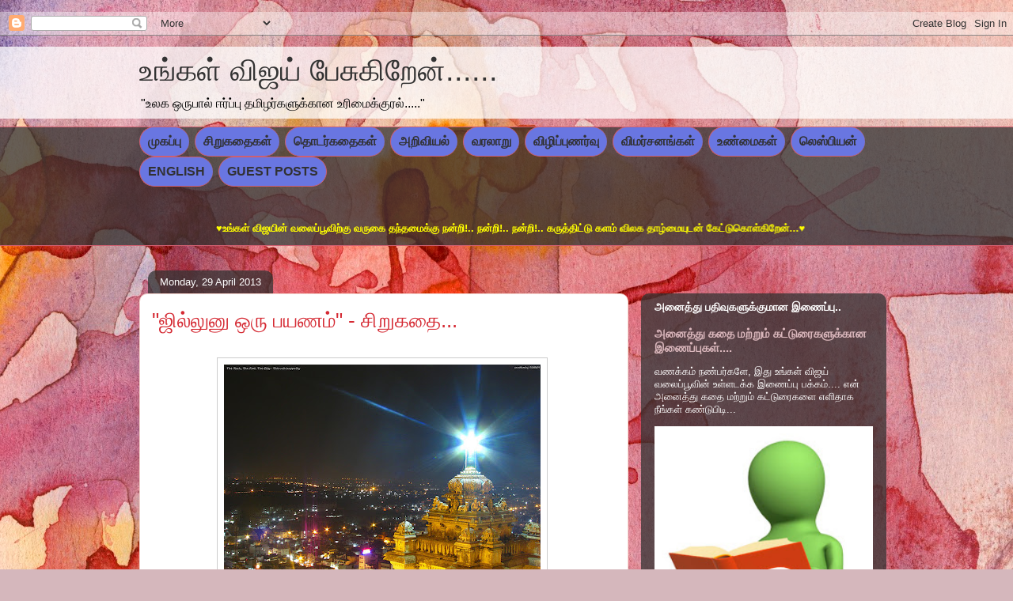

--- FILE ---
content_type: text/html; charset=UTF-8
request_url: https://envijay.blogspot.com/2013/04/
body_size: 50512
content:
<!DOCTYPE html>
<html class='v2' dir='ltr' xmlns='http://www.w3.org/1999/xhtml' xmlns:b='http://www.google.com/2005/gml/b' xmlns:data='http://www.google.com/2005/gml/data' xmlns:expr='http://www.google.com/2005/gml/expr'>
<head>
<link href='https://www.blogger.com/static/v1/widgets/335934321-css_bundle_v2.css' rel='stylesheet' type='text/css'/>
<base target='_blank'/>
<meta content='width=1100' name='viewport'/>
<meta content='text/html; charset=UTF-8' http-equiv='Content-Type'/>
<meta content='blogger' name='generator'/>
<link href='https://envijay.blogspot.com/favicon.ico' rel='icon' type='image/x-icon'/>
<link href='http://envijay.blogspot.com/2013/04/' rel='canonical'/>
<link rel="alternate" type="application/atom+xml" title="உங&#3021;கள&#3021; வ&#3007;ஜய&#3021; ப&#3015;ச&#3009;க&#3007;ற&#3015;ன&#3021;...... - Atom" href="https://envijay.blogspot.com/feeds/posts/default" />
<link rel="alternate" type="application/rss+xml" title="உங&#3021;கள&#3021; வ&#3007;ஜய&#3021; ப&#3015;ச&#3009;க&#3007;ற&#3015;ன&#3021;...... - RSS" href="https://envijay.blogspot.com/feeds/posts/default?alt=rss" />
<link rel="service.post" type="application/atom+xml" title="உங&#3021;கள&#3021; வ&#3007;ஜய&#3021; ப&#3015;ச&#3009;க&#3007;ற&#3015;ன&#3021;...... - Atom" href="https://www.blogger.com/feeds/3633204358286397310/posts/default" />
<!--Can't find substitution for tag [blog.ieCssRetrofitLinks]-->
<meta content='http://envijay.blogspot.com/2013/04/' property='og:url'/>
<meta content='உங்கள் விஜய் பேசுகிறேன்......' property='og:title'/>
<meta content='&quot;உலக ஒருபால் ஈர்ப்பு தமிழர்களுக்கான உரிமைக்குரல்.....&quot;' property='og:description'/>
<meta content='ஒருபால் ஈர்ப்பு காதல் சார்ந்த கதைகள் மற்றும் விழிப்புணர்வு கட்டுரைகள்' name='description'/>
<meta content='ஒருபால் ஈர்ப்பு, ஓரின சேர்க்கை, tamil gay stories, gay love, tamil gay love, y0cfDfPSuEsL9xlXib9sRLNEVfA' name='keywords'/>
<meta content='விஜய் விக்கி' name='author'/>
<title>April 2013 | உங&#3021;கள&#3021; வ&#3007;ஜய&#3021; ப&#3015;ச&#3009;க&#3007;ற&#3015;ன&#3021;......</title>
<style id='page-skin-1' type='text/css'><!--
/*
-----------------------------------------------
Blogger Template Style
Name:     Awesome Inc.
Designer: Tina Chen
URL:      tinachen.org
----------------------------------------------- */
/* Content
----------------------------------------------- */
body {
font: normal normal 13px Arial, Tahoma, Helvetica, FreeSans, sans-serif;
color: #333333;
background: #d5b7bc url(//themes.googleusercontent.com/image?id=0BwVBOzw_-hbMOGFhZWQ3YjgtZGZiZC00ODlhLWFkNmQtMzRmZmQzMjAxNTY0) repeat-x fixed center center /* Credit:jusant (http://www.istockphoto.com/googleimages.php?id=5359589&amp;platform=blogger) */;
}
html body .content-outer {
min-width: 0;
max-width: 100%;
width: 100%;
}
a:link {
text-decoration: none;
color: #d52a33;
}
a:visited {
text-decoration: none;
color: #7d181e;
}
a:hover {
text-decoration: underline;
color: #d52a33;
}
.body-fauxcolumn-outer .cap-top {
position: absolute;
z-index: 1;
height: 276px;
width: 100%;
background: transparent none repeat-x scroll top left;
_background-image: none;
}
/* Columns
----------------------------------------------- */
.content-inner {
padding: 0;
}
.header-inner .section {
margin: 0 16px;
}
.tabs-inner .section {
margin: 0 16px;
}
.main-inner {
padding-top: 60px;
}
.main-inner .column-center-inner,
.main-inner .column-left-inner,
.main-inner .column-right-inner {
padding: 0 5px;
}
*+html body .main-inner .column-center-inner {
margin-top: -60px;
}
#layout .main-inner .column-center-inner {
margin-top: 0;
}
/* Header
----------------------------------------------- */
.header-outer {
margin: 14px 0 10px 0;
background: transparent url(//www.blogblog.com/1kt/awesomeinc/header_gradient_artsy.png) repeat scroll 0 0;
}
.Header h1 {
font: normal normal 38px Arial, Tahoma, Helvetica, FreeSans, sans-serif;
color: #333333;
text-shadow: 0 0 -1px #000000;
}
.Header h1 a {
color: #333333;
}
.Header .description {
font: normal normal 16px Arial, Tahoma, Helvetica, FreeSans, sans-serif;
color: #000000;
}
.header-inner .Header .titlewrapper,
.header-inner .Header .descriptionwrapper {
padding-left: 0;
padding-right: 0;
margin-bottom: 0;
}
.header-inner .Header .titlewrapper {
padding-top: 9px;
}
/* Tabs
----------------------------------------------- */
.tabs-outer {
overflow: hidden;
position: relative;
background: transparent url(//www.blogblog.com/1kt/awesomeinc/tabs_gradient_artsy.png) repeat scroll 0 0;
}
#layout .tabs-outer {
overflow: visible;
}
.tabs-cap-top, .tabs-cap-bottom {
position: absolute;
width: 100%;
border-top: 1px solid #ce5f70;
}
.tabs-cap-bottom {
bottom: 0;
}
.tabs-inner .widget li a {
display: inline-block;
margin: 0;
padding: .6em 1.5em;
font: normal normal 13px Arial, Tahoma, Helvetica, FreeSans, sans-serif;
color: #ffffff;
border-top: 1px solid #ce5f70;
border-bottom: 1px solid #ce5f70;
border-left: 1px solid #ce5f70;
height: 16px;
line-height: 16px;
}
.tabs-inner .widget li:last-child a {
border-right: 1px solid #ce5f70;
}
.tabs-inner .widget li.selected a, .tabs-inner .widget li a:hover {
background: #000000 url(//www.blogblog.com/1kt/awesomeinc/tabs_gradient_artsy.png) repeat-x scroll 0 -100px;
color: #ffffff;
}
/* Headings
----------------------------------------------- */
h2 {
font: normal bold 14px Arial, Tahoma, Helvetica, FreeSans, sans-serif;
color: #ffffff;
}
/* Widgets
----------------------------------------------- */
.main-inner .section {
margin: 0 27px;
padding: 0;
}
.main-inner .column-left-outer,
.main-inner .column-right-outer {
margin-top: 0;
}
#layout .main-inner .column-left-outer,
#layout .main-inner .column-right-outer {
margin-top: 0;
}
.main-inner .column-left-inner,
.main-inner .column-right-inner {
background: transparent url(//www.blogblog.com/1kt/awesomeinc/tabs_gradient_artsy.png) repeat 0 0;
-moz-box-shadow: 0 0 0 rgba(0, 0, 0, .2);
-webkit-box-shadow: 0 0 0 rgba(0, 0, 0, .2);
-goog-ms-box-shadow: 0 0 0 rgba(0, 0, 0, .2);
box-shadow: 0 0 0 rgba(0, 0, 0, .2);
-moz-border-radius: 10px;
-webkit-border-radius: 10px;
-goog-ms-border-radius: 10px;
border-radius: 10px;
}
#layout .main-inner .column-left-inner,
#layout .main-inner .column-right-inner {
margin-top: 0;
}
.sidebar .widget {
font: normal normal 13px Arial, Tahoma, Helvetica, FreeSans, sans-serif;
color: #ffffff;
}
.sidebar .widget a:link {
color: #dab7bc;
}
.sidebar .widget a:visited {
color: #dac399;
}
.sidebar .widget a:hover {
color: #dab7bc;
}
.sidebar .widget h2 {
text-shadow: 0 0 -1px #000000;
}
.main-inner .widget {
background-color: transparent;
border: 1px solid transparent;
padding: 0 0 15px;
margin: 20px -16px;
-moz-box-shadow: 0 0 0 rgba(0, 0, 0, .2);
-webkit-box-shadow: 0 0 0 rgba(0, 0, 0, .2);
-goog-ms-box-shadow: 0 0 0 rgba(0, 0, 0, .2);
box-shadow: 0 0 0 rgba(0, 0, 0, .2);
-moz-border-radius: 10px;
-webkit-border-radius: 10px;
-goog-ms-border-radius: 10px;
border-radius: 10px;
}
.main-inner .widget h2 {
margin: 0 -0;
padding: .6em 0 .5em;
border-bottom: 1px solid transparent;
}
.footer-inner .widget h2 {
padding: 0 0 .4em;
border-bottom: 1px solid transparent;
}
.main-inner .widget h2 + div, .footer-inner .widget h2 + div {
border-top: 0 solid transparent;
padding-top: 8px;
}
.main-inner .widget .widget-content {
margin: 0 -0;
padding: 7px 0 0;
}
.main-inner .widget ul, .main-inner .widget #ArchiveList ul.flat {
margin: -8px -15px 0;
padding: 0;
list-style: none;
}
.main-inner .widget #ArchiveList {
margin: -8px 0 0;
}
.main-inner .widget ul li, .main-inner .widget #ArchiveList ul.flat li {
padding: .5em 15px;
text-indent: 0;
color: #ffffff;
border-top: 0 solid transparent;
border-bottom: 1px solid transparent;
}
.main-inner .widget #ArchiveList ul li {
padding-top: .25em;
padding-bottom: .25em;
}
.main-inner .widget ul li:first-child, .main-inner .widget #ArchiveList ul.flat li:first-child {
border-top: none;
}
.main-inner .widget ul li:last-child, .main-inner .widget #ArchiveList ul.flat li:last-child {
border-bottom: none;
}
.post-body {
position: relative;
}
.main-inner .widget .post-body ul {
padding: 0 2.5em;
margin: .5em 0;
list-style: disc;
}
.main-inner .widget .post-body ul li {
padding: 0.25em 0;
margin-bottom: .25em;
color: #333333;
border: none;
}
.footer-inner .widget ul {
padding: 0;
list-style: none;
}
.widget .zippy {
color: #ffffff;
}
/* Posts
----------------------------------------------- */
body .main-inner .Blog {
padding: 0;
margin-bottom: 1em;
background-color: transparent;
border: none;
-moz-box-shadow: 0 0 0 rgba(0, 0, 0, 0);
-webkit-box-shadow: 0 0 0 rgba(0, 0, 0, 0);
-goog-ms-box-shadow: 0 0 0 rgba(0, 0, 0, 0);
box-shadow: 0 0 0 rgba(0, 0, 0, 0);
}
.main-inner .section:last-child .Blog:last-child {
padding: 0;
margin-bottom: 1em;
}
.main-inner .widget h2.date-header {
margin: 0 -15px 1px;
padding: 0 0 0 0;
font: normal normal 13px Arial, Tahoma, Helvetica, FreeSans, sans-serif;
color: #ffffff;
background: transparent url(//www.blogblog.com/1kt/awesomeinc/tabs_gradient_artsy.png) repeat fixed center center;
border-top: 0 solid transparent;
border-bottom: 1px solid transparent;
-moz-border-radius-topleft: 10px;
-moz-border-radius-topright: 10px;
-webkit-border-top-left-radius: 10px;
-webkit-border-top-right-radius: 10px;
border-top-left-radius: 10px;
border-top-right-radius: 10px;
position: absolute;
bottom: 100%;
left: 25px;
text-shadow: 0 0 -1px #000000;
}
.main-inner .widget h2.date-header span {
font: normal normal 13px Arial, Tahoma, Helvetica, FreeSans, sans-serif;
display: block;
padding: .5em 15px;
border-left: 0 solid transparent;
border-right: 0 solid transparent;
}
.date-outer {
position: relative;
margin: 60px 0 20px;
padding: 0 15px;
background-color: #ffffff;
border: 1px solid #f4d3cc;
-moz-box-shadow: 0 0 0 rgba(0, 0, 0, .2);
-webkit-box-shadow: 0 0 0 rgba(0, 0, 0, .2);
-goog-ms-box-shadow: 0 0 0 rgba(0, 0, 0, .2);
box-shadow: 0 0 0 rgba(0, 0, 0, .2);
-moz-border-radius: 10px;
-webkit-border-radius: 10px;
-goog-ms-border-radius: 10px;
border-radius: 10px;
}
.date-outer:first-child {
margin-top: 0;
}
.date-outer:last-child {
margin-bottom: 0;
-moz-border-radius-bottomleft: 0;
-moz-border-radius-bottomright: 0;
-webkit-border-bottom-left-radius: 0;
-webkit-border-bottom-right-radius: 0;
-goog-ms-border-bottom-left-radius: 0;
-goog-ms-border-bottom-right-radius: 0;
border-bottom-left-radius: 0;
border-bottom-right-radius: 0;
}
.date-posts {
margin: 0 -0;
padding: 0 0;
clear: both;
}
.post-outer, .inline-ad {
border-top: 1px solid #f4d3cc;
margin: 0 -0;
padding: 15px 0;
}
.post-outer {
padding-bottom: 10px;
}
.post-outer:first-child {
padding-top: 10px;
border-top: none;
}
.post-outer:last-child, .inline-ad:last-child {
border-bottom: none;
}
.post-body {
position: relative;
}
.post-body img {
padding: 8px;
background: #ffffff;
border: 1px solid #cccccc;
-moz-box-shadow: 0 0 0 rgba(0, 0, 0, .2);
-webkit-box-shadow: 0 0 0 rgba(0, 0, 0, .2);
box-shadow: 0 0 0 rgba(0, 0, 0, .2);
-moz-border-radius: 0;
-webkit-border-radius: 0;
border-radius: 0;
}
h3.post-title, h4 {
font: normal normal 26px Arial, Tahoma, Helvetica, FreeSans, sans-serif;
color: #d52a33;
}
h3.post-title a {
font: normal normal 26px Arial, Tahoma, Helvetica, FreeSans, sans-serif;
color: #d52a33;
}
h3.post-title a:hover {
color: #d52a33;
text-decoration: underline;
}
.post-header {
margin: 0 0 1em;
}
.post-body {
line-height: 1.4;
}
.post-outer h2 {
color: #333333;
}
.post-footer {
margin: 1.5em 0 0;
}
#blog-pager {
padding: 15px;
font-size: 120%;
background-color: #ffffff;
border: 1px solid transparent;
-moz-box-shadow: 0 0 0 rgba(0, 0, 0, .2);
-webkit-box-shadow: 0 0 0 rgba(0, 0, 0, .2);
-goog-ms-box-shadow: 0 0 0 rgba(0, 0, 0, .2);
box-shadow: 0 0 0 rgba(0, 0, 0, .2);
-moz-border-radius: 10px;
-webkit-border-radius: 10px;
-goog-ms-border-radius: 10px;
border-radius: 10px;
-moz-border-radius-topleft: 0;
-moz-border-radius-topright: 0;
-webkit-border-top-left-radius: 0;
-webkit-border-top-right-radius: 0;
-goog-ms-border-top-left-radius: 0;
-goog-ms-border-top-right-radius: 0;
border-top-left-radius: 0;
border-top-right-radius-topright: 0;
margin-top: 0;
}
.blog-feeds, .post-feeds {
margin: 1em 0;
text-align: center;
color: #333333;
}
.blog-feeds a, .post-feeds a {
color: #ffffff;
}
.blog-feeds a:visited, .post-feeds a:visited {
color: #ffffff;
}
.blog-feeds a:hover, .post-feeds a:hover {
color: #ffffff;
}
.post-outer .comments {
margin-top: 2em;
}
/* Comments
----------------------------------------------- */
.comments .comments-content .icon.blog-author {
background-repeat: no-repeat;
background-image: url([data-uri]);
}
.comments .comments-content .loadmore a {
border-top: 1px solid #ce5f70;
border-bottom: 1px solid #ce5f70;
}
.comments .continue {
border-top: 2px solid #ce5f70;
}
/* Footer
----------------------------------------------- */
.footer-outer {
margin: -0 0 -1px;
padding: 0 0 0;
color: #333333;
overflow: hidden;
}
.footer-fauxborder-left {
border-top: 1px solid transparent;
background: transparent url(//www.blogblog.com/1kt/awesomeinc/header_gradient_artsy.png) repeat scroll 0 0;
-moz-box-shadow: 0 0 0 rgba(0, 0, 0, .2);
-webkit-box-shadow: 0 0 0 rgba(0, 0, 0, .2);
-goog-ms-box-shadow: 0 0 0 rgba(0, 0, 0, .2);
box-shadow: 0 0 0 rgba(0, 0, 0, .2);
margin: 0 -0;
}
/* Mobile
----------------------------------------------- */
body.mobile {
background-size: 100% auto;
}
.mobile .body-fauxcolumn-outer {
background: transparent none repeat scroll top left;
}
*+html body.mobile .main-inner .column-center-inner {
margin-top: 0;
}
.mobile .main-inner .widget {
padding: 0 0 15px;
}
.mobile .main-inner .widget h2 + div,
.mobile .footer-inner .widget h2 + div {
border-top: none;
padding-top: 0;
}
.mobile .footer-inner .widget h2 {
padding: 0.5em 0;
border-bottom: none;
}
.mobile .main-inner .widget .widget-content {
margin: 0;
padding: 7px 0 0;
}
.mobile .main-inner .widget ul,
.mobile .main-inner .widget #ArchiveList ul.flat {
margin: 0 -15px 0;
}
.mobile .main-inner .widget h2.date-header {
left: 0;
}
.mobile .date-header span {
padding: 0.4em 0;
}
.mobile .date-outer:first-child {
margin-bottom: 0;
border: 1px solid #f4d3cc;
-moz-border-radius-topleft: 10px;
-moz-border-radius-topright: 10px;
-webkit-border-top-left-radius: 10px;
-webkit-border-top-right-radius: 10px;
-goog-ms-border-top-left-radius: 10px;
-goog-ms-border-top-right-radius: 10px;
border-top-left-radius: 10px;
border-top-right-radius: 10px;
}
.mobile .date-outer {
border-color: #f4d3cc;
border-width: 0 1px 1px;
}
.mobile .date-outer:last-child {
margin-bottom: 0;
}
.mobile .main-inner {
padding: 0;
}
.mobile .header-inner .section {
margin: 0;
}
.mobile .post-outer, .mobile .inline-ad {
padding: 5px 0;
}
.mobile .tabs-inner .section {
margin: 0 10px;
}
.mobile .main-inner .widget h2 {
margin: 0;
padding: 0;
}
.mobile .main-inner .widget h2.date-header span {
padding: 0;
}
.mobile .main-inner .widget .widget-content {
margin: 0;
padding: 7px 0 0;
}
.mobile #blog-pager {
border: 1px solid transparent;
background: transparent url(//www.blogblog.com/1kt/awesomeinc/header_gradient_artsy.png) repeat scroll 0 0;
}
.mobile .main-inner .column-left-inner,
.mobile .main-inner .column-right-inner {
background: transparent url(//www.blogblog.com/1kt/awesomeinc/tabs_gradient_artsy.png) repeat 0 0;
-moz-box-shadow: none;
-webkit-box-shadow: none;
-goog-ms-box-shadow: none;
box-shadow: none;
}
.mobile .date-posts {
margin: 0;
padding: 0;
}
.mobile .footer-fauxborder-left {
margin: 0;
border-top: inherit;
}
.mobile .main-inner .section:last-child .Blog:last-child {
margin-bottom: 0;
}
.mobile-index-contents {
color: #333333;
}
.mobile .mobile-link-button {
background: #d52a33 url(//www.blogblog.com/1kt/awesomeinc/tabs_gradient_artsy.png) repeat scroll 0 0;
}
.mobile-link-button a:link, .mobile-link-button a:visited {
color: #ffffff;
}
.mobile .tabs-inner .PageList .widget-content {
background: transparent;
border-top: 1px solid;
border-color: #ce5f70;
color: #ffffff;
}
.mobile .tabs-inner .PageList .widget-content .pagelist-arrow {
border-left: 1px solid #ce5f70;
}

--></style>
<style id='template-skin-1' type='text/css'><!--
body {
min-width: 960px;
}
.content-outer, .content-fauxcolumn-outer, .region-inner {
min-width: 960px;
max-width: 960px;
_width: 960px;
}
.main-inner .columns {
padding-left: 0;
padding-right: 310px;
}
.main-inner .fauxcolumn-center-outer {
left: 0;
right: 310px;
/* IE6 does not respect left and right together */
_width: expression(this.parentNode.offsetWidth -
parseInt("0") -
parseInt("310px") + 'px');
}
.main-inner .fauxcolumn-left-outer {
width: 0;
}
.main-inner .fauxcolumn-right-outer {
width: 310px;
}
.main-inner .column-left-outer {
width: 0;
right: 100%;
margin-left: -0;
}
.main-inner .column-right-outer {
width: 310px;
margin-right: -310px;
}
#layout {
min-width: 0;
}
#layout .content-outer {
min-width: 0;
width: 800px;
}
#layout .region-inner {
min-width: 0;
width: auto;
}
--></style>
<script>
  (function(i,s,o,g,r,a,m){i['GoogleAnalyticsObject']=r;i[r]=i[r]||function(){
  (i[r].q=i[r].q||[]).push(arguments)},i[r].l=1*new Date();a=s.createElement(o),
  m=s.getElementsByTagName(o)[0];a.async=1;a.src=g;m.parentNode.insertBefore(a,m)
  })(window,document,'script','//www.google-analytics.com/analytics.js','ga');

  ga('create', 'UA-44327783-1', 'envijay.blogspot.in');
  ga('send', 'pageview');

</script>
<script language='JavaScript1.2'>
 function disableselect(e){
 return false
 } function reEnable(){ return true } document.onselectstart=new Function ("return false")
 if (window.sidebar){
 document.onmousedown=disableselect
 document.onclick=reEnable
 }
 </script><script type='text/javascript'>
  if (window.jstiming) window.jstiming.load.tick('headEnd');
 </script><br/>
<script type='text/javascript'>var thumbnail_mode = "no-float" ;
    summary_noimg = 500;
    summary_img = 450;
    img_thumb_height = 100;
    img_thumb_width = 120;
    </script>
<script src="//files.main.bloggerstop.net/uploads/3/0/2/5/3025338/read-more_auto2.js" type="text/javascript"></script>
<style type='text/css'>body, a:hover {cursor: url(https://lh3.googleusercontent.com/blogger_img_proxy/AEn0k_vHPK9jXI2egXmd2KWUck83SCDDUPDsOgtAfw4oTQFyMOKfel2rQeooC8_6YvYIf0JyV39FlU-d_nefPYRUYB05zir9_6-ZMUYdMNbYSWA1JQh5-ViJMt03_iGNQ2XFzdPCeg=s0-d), progress;}</style><a href='http://www.justnaira.com' target='_blank' title='Blogger Widgets'><img alt='Blogger Widgets' border='0' src='https://blogger.googleusercontent.com/img/b/R29vZ2xl/AVvXsEjneGNI2nZsBnsF21zdqU7CKSaUYPvIDu3zI7rxbNw9uWudXquhPVK01EYUlINzCttT0lwc7lxH3LlAP3_O5D59bJKPNEwvdf-deuTAsFnb6YyVYkg6p5q2mLc1Zh5iluegavHluNdnnQ/s1600/www.justnaira.com.png' style='position:absolute; top: 0px; right: 0px;'/></a><link href='https://www.blogger.com/dyn-css/authorization.css?targetBlogID=3633204358286397310&amp;zx=2c77e7a3-d649-4326-bed8-480cb8f8ff37' media='none' onload='if(media!=&#39;all&#39;)media=&#39;all&#39;' rel='stylesheet'/><noscript><link href='https://www.blogger.com/dyn-css/authorization.css?targetBlogID=3633204358286397310&amp;zx=2c77e7a3-d649-4326-bed8-480cb8f8ff37' rel='stylesheet'/></noscript>
<meta name='google-adsense-platform-account' content='ca-host-pub-1556223355139109'/>
<meta name='google-adsense-platform-domain' content='blogspot.com'/>

<!-- data-ad-client=ca-pub-3112162241438437 -->

</head>
<body class='loading variant-artsy'>
<div class='navbar section' id='navbar'><div class='widget Navbar' data-version='1' id='Navbar1'><script type="text/javascript">
    function setAttributeOnload(object, attribute, val) {
      if(window.addEventListener) {
        window.addEventListener('load',
          function(){ object[attribute] = val; }, false);
      } else {
        window.attachEvent('onload', function(){ object[attribute] = val; });
      }
    }
  </script>
<div id="navbar-iframe-container"></div>
<script type="text/javascript" src="https://apis.google.com/js/platform.js"></script>
<script type="text/javascript">
      gapi.load("gapi.iframes:gapi.iframes.style.bubble", function() {
        if (gapi.iframes && gapi.iframes.getContext) {
          gapi.iframes.getContext().openChild({
              url: 'https://www.blogger.com/navbar/3633204358286397310?origin\x3dhttps://envijay.blogspot.com',
              where: document.getElementById("navbar-iframe-container"),
              id: "navbar-iframe"
          });
        }
      });
    </script><script type="text/javascript">
(function() {
var script = document.createElement('script');
script.type = 'text/javascript';
script.src = '//pagead2.googlesyndication.com/pagead/js/google_top_exp.js';
var head = document.getElementsByTagName('head')[0];
if (head) {
head.appendChild(script);
}})();
</script>
</div></div>
<div class='body-fauxcolumns'>
<div class='fauxcolumn-outer body-fauxcolumn-outer'>
<div class='cap-top'>
<div class='cap-left'></div>
<div class='cap-right'></div>
</div>
<div class='fauxborder-left'>
<div class='fauxborder-right'></div>
<div class='fauxcolumn-inner'>
</div>
</div>
<div class='cap-bottom'>
<div class='cap-left'></div>
<div class='cap-right'></div>
</div>
</div>
</div>
<div class='content'>
<div class='content-fauxcolumns'>
<div class='fauxcolumn-outer content-fauxcolumn-outer'>
<div class='cap-top'>
<div class='cap-left'></div>
<div class='cap-right'></div>
</div>
<div class='fauxborder-left'>
<div class='fauxborder-right'></div>
<div class='fauxcolumn-inner'>
</div>
</div>
<div class='cap-bottom'>
<div class='cap-left'></div>
<div class='cap-right'></div>
</div>
</div>
</div>
<div class='content-outer'>
<div class='content-cap-top cap-top'>
<div class='cap-left'></div>
<div class='cap-right'></div>
</div>
<div class='fauxborder-left content-fauxborder-left'>
<div class='fauxborder-right content-fauxborder-right'></div>
<div class='content-inner'>
<header>
<div class='header-outer'>
<div class='header-cap-top cap-top'>
<div class='cap-left'></div>
<div class='cap-right'></div>
</div>
<div class='fauxborder-left header-fauxborder-left'>
<div class='fauxborder-right header-fauxborder-right'></div>
<div class='region-inner header-inner'>
<div class='header section' id='header'><div class='widget Header' data-version='1' id='Header1'>
<div id='header-inner'>
<div class='titlewrapper'>
<h1 class='title'>
<a href='https://envijay.blogspot.com/'>
உங&#3021;கள&#3021; வ&#3007;ஜய&#3021; ப&#3015;ச&#3009;க&#3007;ற&#3015;ன&#3021;......
</a>
</h1>
</div>
<div class='descriptionwrapper'>
<p class='description'><span>"உலக ஒர&#3009;ப&#3006;ல&#3021; ஈர&#3021;ப&#3021;ப&#3009; தம&#3007;ழர&#3021;கள&#3009;க&#3021;க&#3006;ன உர&#3007;ம&#3016;க&#3021;க&#3009;ரல&#3021;....."</span></p>
</div>
</div>
</div></div>
</div>
</div>
<div class='header-cap-bottom cap-bottom'>
<div class='cap-left'></div>
<div class='cap-right'></div>
</div>
</div>
</header>
<div class='tabs-outer'>
<div class='tabs-cap-top cap-top'>
<div class='cap-left'></div>
<div class='cap-right'></div>
</div>
<div class='fauxborder-left tabs-fauxborder-left'>
<div class='fauxborder-right tabs-fauxborder-right'></div>
<div class='region-inner tabs-inner'>
<div class='tabs section' id='crosscol'><div class='widget HTML' data-version='1' id='HTML13'>
<div class='widget-content'>
<style>
/*-----Horizontal Menubar widget from www.bestlodge.blogspot.com----*/
#Hrnav {
list-style-type:none;
margin:0;
padding:0;
}
#Hrnav li {
padding:0;
}
#Hrnav li a {
display:inline;
float:left;
margin-right:7px;
white-space:nowrap;
padding:10px;
background:#6976E1;
font-family: "Arial","Helvetica",sans-serif;
font-size:16px;
text-decoration:none;
text-transform:capitalize;
font-weight:bold;
color:#313132;
border:inherit solid #000000;
-moz-border-radius:28px;
-webkit-border-radius:28px;
border-radius:28px;
-moz-transition:all .4s linear 11ms;
-webkit-transition:all .4s linear 11ms;
-o-transition:all .4s linear 11ms;
transition:all .4s linear 11ms;
}
#Hrnav li a:hover {
color:#F7F7F7;
background:#313FBC;
-moz-transition:all .3s ease;
-webkit-transition:all .3s ease;
-o-transition:all .3s ease;
transition:all .3s ease;
}
</style>
<ul id="Hrnav">
<li><a href="http://envijay.blogspot.in/search/label/%E0%AE%85.%E0%AE%AE%E0%AF%81%E0%AE%95%E0%AE%AA%E0%AF%8D%E0%AE%AA%E0%AF%81" title="">ம&#3009;கப&#3021;ப&#3009;</a></li>
<li><a href="http://envijay.blogspot.in/search/label/%E0%AE%89.%E0%AE%9A%E0%AE%BF%E0%AE%B1%E0%AF%81%E0%AE%95%E0%AE%A4%E0%AF%88%E0%AE%95%E0%AE%B3%E0%AF%8D" title="">ச&#3007;ற&#3009;கத&#3016;கள&#3021;</a></li>
<li><a href="http://envijay.blogspot.in/search/label/%E0%AE%8A.%E0%AE%A4%E0%AF%8A%E0%AE%9F%E0%AE%B0%E0%AF%8D%E0%AE%95%E0%AE%A4%E0%AF%88%E0%AE%95%E0%AE%B3%E0%AF%8D" title="">த&#3018;டர&#3021;கத&#3016;கள&#3021;</a></li>
<li><a href="http://envijay.blogspot.in/search/label/%E0%AE%86.%E0%AE%85%E0%AE%B1%E0%AE%BF%E0%AE%B5%E0%AE%BF%E0%AE%AF%E0%AE%B2%E0%AF%8D" title="">அற&#3007;வ&#3007;யல&#3021;</a></li>
<li><a href="http://envijay.blogspot.in/search/label/%E0%AE%87.%E0%AE%B5%E0%AE%B0%E0%AE%B2%E0%AE%BE%E0%AE%B1%E0%AF%81" title="">வரல&#3006;ற&#3009;</a></li>
<li><a href="http://envijay.blogspot.in/search/label/%E0%AE%88.%E0%AE%B5%E0%AE%BF%E0%AE%B4%E0%AE%BF%E0%AE%AA%E0%AF%8D%E0%AE%AA%E0%AF%81%E0%AE%A3%E0%AE%B0%E0%AF%8D%E0%AE%B5%E0%AF%81" title="">வ&#3007;ழ&#3007;ப&#3021;ப&#3009;ணர&#3021;வ&#3009;</a></li>
<li><a href="http://envijay.blogspot.in/search/label/%E0%AE%8E.%E0%AE%B5%E0%AE%BF%E0%AE%AE%E0%AE%B0%E0%AF%8D%E0%AE%9A%E0%AE%A9%E0%AE%99%E0%AF%8D%E0%AE%95%E0%AE%B3%E0%AF%8D" title="">வ&#3007;மர&#3021;சனங&#3021;கள&#3021;</a></li>
<li><a href="http://envijay.blogspot.in/search/label/%E0%AE%8F.%E0%AE%89%E0%AE%A3%E0%AF%8D%E0%AE%AE%E0%AF%88%E0%AE%95%E0%AE%B3%E0%AF%8D" title="">உண&#3021;ம&#3016;கள&#3021;</a></li>
<li><a href="http://envijay.blogspot.in/search/label/%E0%AE%90.%E0%AE%B2%E0%AF%86%E0%AE%B8%E0%AF%8D%E0%AE%AA%E0%AE%BF%E0%AE%AF%E0%AE%A9%E0%AF%8D" title="">ல&#3014;ஸ&#3021;ப&#3007;யன&#3021;</a></li><li><a href="http://envijay.blogspot.in/search/label/ENGLISH" title="">ENGLISH</a></li><li><a href="http://envijay.blogspot.in/search/label/GUEST%20POSTS" title="">GUEST POSTS</a></li>
</ul>
</div>
<div class='clear'></div>
</div></div>
<div class='tabs section' id='crosscol-overflow'><div class='widget HTML' data-version='1' id='HTML22'>
<h2 class='title'>சம&#3008;ப இட&#3009;க&#3016;கள&#3021; -</h2>
<div class='widget-content'>
<script type='text/javascript'>
	var jnWidth="100";
	var jnScrollAmount="10";
	var jnScrollDelay="50";
	var jnDirection="left";
	var jntargetlink="yes";
	var jnnumPosts="10";
	var jnBulletchar =">>>";
	var jnimagebullet="yes";
	var jnimgurl="https://blogger.googleusercontent.com/img/b/R29vZ2xl/AVvXsEjP6hB2rjZyvGCVdpjUqguoSGkVRl1F4qa9wwc6vB7ja7xnp92Y0jL1pXTVduJNsjukf0HxWXPqDD0oQisLUgN-Zux16tfMzOD3uDucAU2QbOpkbntgOGEoYelT-vgRDb1Zidm2RNtX_Xxj/s1600/arrowe.gif";
	var jnfontsize="12";
	var jnbgcolor="0073ff";
	var jnlinkcolor="f2ee0c";
	var jnlinkhovercolor="ed2143";
</script>
<script type="text/javascript" src="//olusegun-fapohunda-calculator.googlecode.com/svn/justnaira/justnaira.js"></script>
<script type="text/javascript" src="//envijay.blogspot.in/feeds/posts/default?alt=json-in-script&amp;callback=jnAdvRecentPostsScrollerv3&amp;max-results=10"></script>
<noscript><a href="http://www.justnaira.com/2012/06/auto-scrolling-recent-post-widget-for.html">Grab this Widget</a></noscript>
</div>
<div class='clear'></div>
</div><div class='widget HTML' data-version='1' id='HTML20'>
<div class='widget-content'>
<h1><marquee><font color="yellow" size="2">&#9829;உங&#3021;கள&#3021; வ&#3007;ஜய&#3007;ன&#3021; வல&#3016;ப&#3021;ப&#3010;வ&#3007;ற&#3021;க&#3009; வர&#3009;க&#3016; தந&#3021;தம&#3016;க&#3021;க&#3009; நன&#3021;ற&#3007;!.. நன&#3021;ற&#3007;!.. நன&#3021;ற&#3007;!.. கர&#3009;த&#3021;த&#3007;ட&#3021;ட&#3009; களம&#3021; வ&#3007;லக த&#3006;ழ&#3021;ம&#3016;ய&#3009;டன&#3021; க&#3015;ட&#3021;ட&#3009;க&#3018;ள&#3021;க&#3007;ற&#3015;ன&#3021;...&#9829; </font></marquee></h1>
</div>
<div class='clear'></div>
</div></div>
</div>
</div>
<div class='tabs-cap-bottom cap-bottom'>
<div class='cap-left'></div>
<div class='cap-right'></div>
</div>
</div>
<div class='main-outer'>
<div class='main-cap-top cap-top'>
<div class='cap-left'></div>
<div class='cap-right'></div>
</div>
<div class='fauxborder-left main-fauxborder-left'>
<div class='fauxborder-right main-fauxborder-right'></div>
<div class='region-inner main-inner'>
<div class='columns fauxcolumns'>
<div class='fauxcolumn-outer fauxcolumn-center-outer'>
<div class='cap-top'>
<div class='cap-left'></div>
<div class='cap-right'></div>
</div>
<div class='fauxborder-left'>
<div class='fauxborder-right'></div>
<div class='fauxcolumn-inner'>
</div>
</div>
<div class='cap-bottom'>
<div class='cap-left'></div>
<div class='cap-right'></div>
</div>
</div>
<div class='fauxcolumn-outer fauxcolumn-left-outer'>
<div class='cap-top'>
<div class='cap-left'></div>
<div class='cap-right'></div>
</div>
<div class='fauxborder-left'>
<div class='fauxborder-right'></div>
<div class='fauxcolumn-inner'>
</div>
</div>
<div class='cap-bottom'>
<div class='cap-left'></div>
<div class='cap-right'></div>
</div>
</div>
<div class='fauxcolumn-outer fauxcolumn-right-outer'>
<div class='cap-top'>
<div class='cap-left'></div>
<div class='cap-right'></div>
</div>
<div class='fauxborder-left'>
<div class='fauxborder-right'></div>
<div class='fauxcolumn-inner'>
</div>
</div>
<div class='cap-bottom'>
<div class='cap-left'></div>
<div class='cap-right'></div>
</div>
</div>
<!-- corrects IE6 width calculation -->
<div class='columns-inner'>
<div class='column-center-outer'>
<div class='column-center-inner'>
<div class='main section' id='main'><div class='widget Blog' data-version='1' id='Blog1'>
<div class='blog-posts hfeed'>

          <div class="date-outer">
        
<h2 class='date-header'><span>Monday, 29 April 2013</span></h2>

          <div class="date-posts">
        
<div class='post-outer'>
<div class='post hentry' itemprop='blogPost' itemscope='itemscope' itemtype='http://schema.org/BlogPosting'>
<meta content='https://blogger.googleusercontent.com/img/b/R29vZ2xl/AVvXsEi0l1R-hPJrzPJcce2W7BpLQr9H9wMFLTamxkX3w38w1BEp5OaJGYPcuRP8QccQeJ07e4LnzeQodOjPg3osWbEYeKFE9qvGD_QDrwZaDeaKaBhg-m9-xXsts_JlX505_Xzhc-h9YYAonUOE/s400/4181300646_ce0c44e8d0_z.jpg' itemprop='image_url'/>
<meta content='3633204358286397310' itemprop='blogId'/>
<meta content='1690659388127843080' itemprop='postId'/>
<a name='1690659388127843080'></a>
<h3 class='post-title entry-title' itemprop='name'>
<a href='https://envijay.blogspot.com/2013/04/blog-post_29.html'>"ஜ&#3007;ல&#3021;ல&#3009;ன&#3009; ஒர&#3009; பயணம&#3021;" - ச&#3007;ற&#3009;கத&#3016;...</a>
</h3>
<div class='post-header'>
<div class='post-header-line-1'></div>
</div>
<div class='post-body entry-content' id='post-body-1690659388127843080' itemprop='description articleBody'>
<div dir="ltr" style="text-align: left;" trbidi="on">
<link href="file:///C:%5CUsers%5CSharp%5CAppData%5CLocal%5CTemp%5Cmsohtmlclip1%5C01%5Cclip_filelist.xml" rel="File-List"></link><!--[if gte mso 9]><xml>
 <o:OfficeDocumentSettings>
  <o:RelyOnVML/>
  <o:AllowPNG/>
 </o:OfficeDocumentSettings>
</xml><![endif]--><link href="file:///C:%5CUsers%5CSharp%5CAppData%5CLocal%5CTemp%5Cmsohtmlclip1%5C01%5Cclip_themedata.thmx" rel="themeData"></link><link href="file:///C:%5CUsers%5CSharp%5CAppData%5CLocal%5CTemp%5Cmsohtmlclip1%5C01%5Cclip_colorschememapping.xml" rel="colorSchemeMapping"></link><!--[if gte mso 9]><xml>
 <w:WordDocument>
  <w:View>Normal</w:View>
  <w:Zoom>0</w:Zoom>
  <w:TrackMoves/>
  <w:TrackFormatting/>
  <w:PunctuationKerning/>
  <w:ValidateAgainstSchemas/>
  <w:SaveIfXMLInvalid>false</w:SaveIfXMLInvalid>
  <w:IgnoreMixedContent>false</w:IgnoreMixedContent>
  <w:AlwaysShowPlaceholderText>false</w:AlwaysShowPlaceholderText>
  <w:DoNotPromoteQF/>
  <w:LidThemeOther>EN-US</w:LidThemeOther>
  <w:LidThemeAsian>X-NONE</w:LidThemeAsian>
  <w:LidThemeComplexScript>TA</w:LidThemeComplexScript>
  <w:Compatibility>
   <w:BreakWrappedTables/>
   <w:SnapToGridInCell/>
   <w:WrapTextWithPunct/>
   <w:UseAsianBreakRules/>
   <w:DontGrowAutofit/>
   <w:SplitPgBreakAndParaMark/>
   <w:DontVertAlignCellWithSp/>
   <w:DontBreakConstrainedForcedTables/>
   <w:DontVertAlignInTxbx/>
   <w:Word11KerningPairs/>
   <w:CachedColBalance/>
  </w:Compatibility>
  <m:mathPr>
   <m:mathFont m:val="Cambria Math"/>
   <m:brkBin m:val="before"/>
   <m:brkBinSub m:val="--"/>
   <m:smallFrac m:val="off"/>
   <m:dispDef/>
   <m:lMargin m:val="0"/>
   <m:rMargin m:val="0"/>
   <m:defJc m:val="centerGroup"/>
   <m:wrapIndent m:val="1440"/>
   <m:intLim m:val="subSup"/>
   <m:naryLim m:val="undOvr"/>
  </m:mathPr></w:WordDocument>
</xml><![endif]--><!--[if gte mso 9]><xml>
 <w:LatentStyles DefLockedState="false" DefUnhideWhenUsed="true"
  DefSemiHidden="true" DefQFormat="false" DefPriority="99"
  LatentStyleCount="267">
  <w:LsdException Locked="false" Priority="0" SemiHidden="false"
   UnhideWhenUsed="false" QFormat="true" Name="Normal"/>
  <w:LsdException Locked="false" Priority="9" SemiHidden="false"
   UnhideWhenUsed="false" QFormat="true" Name="heading 1"/>
  <w:LsdException Locked="false" Priority="9" QFormat="true" Name="heading 2"/>
  <w:LsdException Locked="false" Priority="9" QFormat="true" Name="heading 3"/>
  <w:LsdException Locked="false" Priority="9" QFormat="true" Name="heading 4"/>
  <w:LsdException Locked="false" Priority="9" QFormat="true" Name="heading 5"/>
  <w:LsdException Locked="false" Priority="9" QFormat="true" Name="heading 6"/>
  <w:LsdException Locked="false" Priority="9" QFormat="true" Name="heading 7"/>
  <w:LsdException Locked="false" Priority="9" QFormat="true" Name="heading 8"/>
  <w:LsdException Locked="false" Priority="9" QFormat="true" Name="heading 9"/>
  <w:LsdException Locked="false" Priority="39" Name="toc 1"/>
  <w:LsdException Locked="false" Priority="39" Name="toc 2"/>
  <w:LsdException Locked="false" Priority="39" Name="toc 3"/>
  <w:LsdException Locked="false" Priority="39" Name="toc 4"/>
  <w:LsdException Locked="false" Priority="39" Name="toc 5"/>
  <w:LsdException Locked="false" Priority="39" Name="toc 6"/>
  <w:LsdException Locked="false" Priority="39" Name="toc 7"/>
  <w:LsdException Locked="false" Priority="39" Name="toc 8"/>
  <w:LsdException Locked="false" Priority="39" Name="toc 9"/>
  <w:LsdException Locked="false" Priority="35" QFormat="true" Name="caption"/>
  <w:LsdException Locked="false" Priority="10" SemiHidden="false"
   UnhideWhenUsed="false" QFormat="true" Name="Title"/>
  <w:LsdException Locked="false" Priority="1" Name="Default Paragraph Font"/>
  <w:LsdException Locked="false" Priority="11" SemiHidden="false"
   UnhideWhenUsed="false" QFormat="true" Name="Subtitle"/>
  <w:LsdException Locked="false" Priority="22" SemiHidden="false"
   UnhideWhenUsed="false" QFormat="true" Name="Strong"/>
  <w:LsdException Locked="false" Priority="20" SemiHidden="false"
   UnhideWhenUsed="false" QFormat="true" Name="Emphasis"/>
  <w:LsdException Locked="false" Priority="59" SemiHidden="false"
   UnhideWhenUsed="false" Name="Table Grid"/>
  <w:LsdException Locked="false" UnhideWhenUsed="false" Name="Placeholder Text"/>
  <w:LsdException Locked="false" Priority="1" SemiHidden="false"
   UnhideWhenUsed="false" QFormat="true" Name="No Spacing"/>
  <w:LsdException Locked="false" Priority="60" SemiHidden="false"
   UnhideWhenUsed="false" Name="Light Shading"/>
  <w:LsdException Locked="false" Priority="61" SemiHidden="false"
   UnhideWhenUsed="false" Name="Light List"/>
  <w:LsdException Locked="false" Priority="62" SemiHidden="false"
   UnhideWhenUsed="false" Name="Light Grid"/>
  <w:LsdException Locked="false" Priority="63" SemiHidden="false"
   UnhideWhenUsed="false" Name="Medium Shading 1"/>
  <w:LsdException Locked="false" Priority="64" SemiHidden="false"
   UnhideWhenUsed="false" Name="Medium Shading 2"/>
  <w:LsdException Locked="false" Priority="65" SemiHidden="false"
   UnhideWhenUsed="false" Name="Medium List 1"/>
  <w:LsdException Locked="false" Priority="66" SemiHidden="false"
   UnhideWhenUsed="false" Name="Medium List 2"/>
  <w:LsdException Locked="false" Priority="67" SemiHidden="false"
   UnhideWhenUsed="false" Name="Medium Grid 1"/>
  <w:LsdException Locked="false" Priority="68" SemiHidden="false"
   UnhideWhenUsed="false" Name="Medium Grid 2"/>
  <w:LsdException Locked="false" Priority="69" SemiHidden="false"
   UnhideWhenUsed="false" Name="Medium Grid 3"/>
  <w:LsdException Locked="false" Priority="70" SemiHidden="false"
   UnhideWhenUsed="false" Name="Dark List"/>
  <w:LsdException Locked="false" Priority="71" SemiHidden="false"
   UnhideWhenUsed="false" Name="Colorful Shading"/>
  <w:LsdException Locked="false" Priority="72" SemiHidden="false"
   UnhideWhenUsed="false" Name="Colorful List"/>
  <w:LsdException Locked="false" Priority="73" SemiHidden="false"
   UnhideWhenUsed="false" Name="Colorful Grid"/>
  <w:LsdException Locked="false" Priority="60" SemiHidden="false"
   UnhideWhenUsed="false" Name="Light Shading Accent 1"/>
  <w:LsdException Locked="false" Priority="61" SemiHidden="false"
   UnhideWhenUsed="false" Name="Light List Accent 1"/>
  <w:LsdException Locked="false" Priority="62" SemiHidden="false"
   UnhideWhenUsed="false" Name="Light Grid Accent 1"/>
  <w:LsdException Locked="false" Priority="63" SemiHidden="false"
   UnhideWhenUsed="false" Name="Medium Shading 1 Accent 1"/>
  <w:LsdException Locked="false" Priority="64" SemiHidden="false"
   UnhideWhenUsed="false" Name="Medium Shading 2 Accent 1"/>
  <w:LsdException Locked="false" Priority="65" SemiHidden="false"
   UnhideWhenUsed="false" Name="Medium List 1 Accent 1"/>
  <w:LsdException Locked="false" UnhideWhenUsed="false" Name="Revision"/>
  <w:LsdException Locked="false" Priority="34" SemiHidden="false"
   UnhideWhenUsed="false" QFormat="true" Name="List Paragraph"/>
  <w:LsdException Locked="false" Priority="29" SemiHidden="false"
   UnhideWhenUsed="false" QFormat="true" Name="Quote"/>
  <w:LsdException Locked="false" Priority="30" SemiHidden="false"
   UnhideWhenUsed="false" QFormat="true" Name="Intense Quote"/>
  <w:LsdException Locked="false" Priority="66" SemiHidden="false"
   UnhideWhenUsed="false" Name="Medium List 2 Accent 1"/>
  <w:LsdException Locked="false" Priority="67" SemiHidden="false"
   UnhideWhenUsed="false" Name="Medium Grid 1 Accent 1"/>
  <w:LsdException Locked="false" Priority="68" SemiHidden="false"
   UnhideWhenUsed="false" Name="Medium Grid 2 Accent 1"/>
  <w:LsdException Locked="false" Priority="69" SemiHidden="false"
   UnhideWhenUsed="false" Name="Medium Grid 3 Accent 1"/>
  <w:LsdException Locked="false" Priority="70" SemiHidden="false"
   UnhideWhenUsed="false" Name="Dark List Accent 1"/>
  <w:LsdException Locked="false" Priority="71" SemiHidden="false"
   UnhideWhenUsed="false" Name="Colorful Shading Accent 1"/>
  <w:LsdException Locked="false" Priority="72" SemiHidden="false"
   UnhideWhenUsed="false" Name="Colorful List Accent 1"/>
  <w:LsdException Locked="false" Priority="73" SemiHidden="false"
   UnhideWhenUsed="false" Name="Colorful Grid Accent 1"/>
  <w:LsdException Locked="false" Priority="60" SemiHidden="false"
   UnhideWhenUsed="false" Name="Light Shading Accent 2"/>
  <w:LsdException Locked="false" Priority="61" SemiHidden="false"
   UnhideWhenUsed="false" Name="Light List Accent 2"/>
  <w:LsdException Locked="false" Priority="62" SemiHidden="false"
   UnhideWhenUsed="false" Name="Light Grid Accent 2"/>
  <w:LsdException Locked="false" Priority="63" SemiHidden="false"
   UnhideWhenUsed="false" Name="Medium Shading 1 Accent 2"/>
  <w:LsdException Locked="false" Priority="64" SemiHidden="false"
   UnhideWhenUsed="false" Name="Medium Shading 2 Accent 2"/>
  <w:LsdException Locked="false" Priority="65" SemiHidden="false"
   UnhideWhenUsed="false" Name="Medium List 1 Accent 2"/>
  <w:LsdException Locked="false" Priority="66" SemiHidden="false"
   UnhideWhenUsed="false" Name="Medium List 2 Accent 2"/>
  <w:LsdException Locked="false" Priority="67" SemiHidden="false"
   UnhideWhenUsed="false" Name="Medium Grid 1 Accent 2"/>
  <w:LsdException Locked="false" Priority="68" SemiHidden="false"
   UnhideWhenUsed="false" Name="Medium Grid 2 Accent 2"/>
  <w:LsdException Locked="false" Priority="69" SemiHidden="false"
   UnhideWhenUsed="false" Name="Medium Grid 3 Accent 2"/>
  <w:LsdException Locked="false" Priority="70" SemiHidden="false"
   UnhideWhenUsed="false" Name="Dark List Accent 2"/>
  <w:LsdException Locked="false" Priority="71" SemiHidden="false"
   UnhideWhenUsed="false" Name="Colorful Shading Accent 2"/>
  <w:LsdException Locked="false" Priority="72" SemiHidden="false"
   UnhideWhenUsed="false" Name="Colorful List Accent 2"/>
  <w:LsdException Locked="false" Priority="73" SemiHidden="false"
   UnhideWhenUsed="false" Name="Colorful Grid Accent 2"/>
  <w:LsdException Locked="false" Priority="60" SemiHidden="false"
   UnhideWhenUsed="false" Name="Light Shading Accent 3"/>
  <w:LsdException Locked="false" Priority="61" SemiHidden="false"
   UnhideWhenUsed="false" Name="Light List Accent 3"/>
  <w:LsdException Locked="false" Priority="62" SemiHidden="false"
   UnhideWhenUsed="false" Name="Light Grid Accent 3"/>
  <w:LsdException Locked="false" Priority="63" SemiHidden="false"
   UnhideWhenUsed="false" Name="Medium Shading 1 Accent 3"/>
  <w:LsdException Locked="false" Priority="64" SemiHidden="false"
   UnhideWhenUsed="false" Name="Medium Shading 2 Accent 3"/>
  <w:LsdException Locked="false" Priority="65" SemiHidden="false"
   UnhideWhenUsed="false" Name="Medium List 1 Accent 3"/>
  <w:LsdException Locked="false" Priority="66" SemiHidden="false"
   UnhideWhenUsed="false" Name="Medium List 2 Accent 3"/>
  <w:LsdException Locked="false" Priority="67" SemiHidden="false"
   UnhideWhenUsed="false" Name="Medium Grid 1 Accent 3"/>
  <w:LsdException Locked="false" Priority="68" SemiHidden="false"
   UnhideWhenUsed="false" Name="Medium Grid 2 Accent 3"/>
  <w:LsdException Locked="false" Priority="69" SemiHidden="false"
   UnhideWhenUsed="false" Name="Medium Grid 3 Accent 3"/>
  <w:LsdException Locked="false" Priority="70" SemiHidden="false"
   UnhideWhenUsed="false" Name="Dark List Accent 3"/>
  <w:LsdException Locked="false" Priority="71" SemiHidden="false"
   UnhideWhenUsed="false" Name="Colorful Shading Accent 3"/>
  <w:LsdException Locked="false" Priority="72" SemiHidden="false"
   UnhideWhenUsed="false" Name="Colorful List Accent 3"/>
  <w:LsdException Locked="false" Priority="73" SemiHidden="false"
   UnhideWhenUsed="false" Name="Colorful Grid Accent 3"/>
  <w:LsdException Locked="false" Priority="60" SemiHidden="false"
   UnhideWhenUsed="false" Name="Light Shading Accent 4"/>
  <w:LsdException Locked="false" Priority="61" SemiHidden="false"
   UnhideWhenUsed="false" Name="Light List Accent 4"/>
  <w:LsdException Locked="false" Priority="62" SemiHidden="false"
   UnhideWhenUsed="false" Name="Light Grid Accent 4"/>
  <w:LsdException Locked="false" Priority="63" SemiHidden="false"
   UnhideWhenUsed="false" Name="Medium Shading 1 Accent 4"/>
  <w:LsdException Locked="false" Priority="64" SemiHidden="false"
   UnhideWhenUsed="false" Name="Medium Shading 2 Accent 4"/>
  <w:LsdException Locked="false" Priority="65" SemiHidden="false"
   UnhideWhenUsed="false" Name="Medium List 1 Accent 4"/>
  <w:LsdException Locked="false" Priority="66" SemiHidden="false"
   UnhideWhenUsed="false" Name="Medium List 2 Accent 4"/>
  <w:LsdException Locked="false" Priority="67" SemiHidden="false"
   UnhideWhenUsed="false" Name="Medium Grid 1 Accent 4"/>
  <w:LsdException Locked="false" Priority="68" SemiHidden="false"
   UnhideWhenUsed="false" Name="Medium Grid 2 Accent 4"/>
  <w:LsdException Locked="false" Priority="69" SemiHidden="false"
   UnhideWhenUsed="false" Name="Medium Grid 3 Accent 4"/>
  <w:LsdException Locked="false" Priority="70" SemiHidden="false"
   UnhideWhenUsed="false" Name="Dark List Accent 4"/>
  <w:LsdException Locked="false" Priority="71" SemiHidden="false"
   UnhideWhenUsed="false" Name="Colorful Shading Accent 4"/>
  <w:LsdException Locked="false" Priority="72" SemiHidden="false"
   UnhideWhenUsed="false" Name="Colorful List Accent 4"/>
  <w:LsdException Locked="false" Priority="73" SemiHidden="false"
   UnhideWhenUsed="false" Name="Colorful Grid Accent 4"/>
  <w:LsdException Locked="false" Priority="60" SemiHidden="false"
   UnhideWhenUsed="false" Name="Light Shading Accent 5"/>
  <w:LsdException Locked="false" Priority="61" SemiHidden="false"
   UnhideWhenUsed="false" Name="Light List Accent 5"/>
  <w:LsdException Locked="false" Priority="62" SemiHidden="false"
   UnhideWhenUsed="false" Name="Light Grid Accent 5"/>
  <w:LsdException Locked="false" Priority="63" SemiHidden="false"
   UnhideWhenUsed="false" Name="Medium Shading 1 Accent 5"/>
  <w:LsdException Locked="false" Priority="64" SemiHidden="false"
   UnhideWhenUsed="false" Name="Medium Shading 2 Accent 5"/>
  <w:LsdException Locked="false" Priority="65" SemiHidden="false"
   UnhideWhenUsed="false" Name="Medium List 1 Accent 5"/>
  <w:LsdException Locked="false" Priority="66" SemiHidden="false"
   UnhideWhenUsed="false" Name="Medium List 2 Accent 5"/>
  <w:LsdException Locked="false" Priority="67" SemiHidden="false"
   UnhideWhenUsed="false" Name="Medium Grid 1 Accent 5"/>
  <w:LsdException Locked="false" Priority="68" SemiHidden="false"
   UnhideWhenUsed="false" Name="Medium Grid 2 Accent 5"/>
  <w:LsdException Locked="false" Priority="69" SemiHidden="false"
   UnhideWhenUsed="false" Name="Medium Grid 3 Accent 5"/>
  <w:LsdException Locked="false" Priority="70" SemiHidden="false"
   UnhideWhenUsed="false" Name="Dark List Accent 5"/>
  <w:LsdException Locked="false" Priority="71" SemiHidden="false"
   UnhideWhenUsed="false" Name="Colorful Shading Accent 5"/>
  <w:LsdException Locked="false" Priority="72" SemiHidden="false"
   UnhideWhenUsed="false" Name="Colorful List Accent 5"/>
  <w:LsdException Locked="false" Priority="73" SemiHidden="false"
   UnhideWhenUsed="false" Name="Colorful Grid Accent 5"/>
  <w:LsdException Locked="false" Priority="60" SemiHidden="false"
   UnhideWhenUsed="false" Name="Light Shading Accent 6"/>
  <w:LsdException Locked="false" Priority="61" SemiHidden="false"
   UnhideWhenUsed="false" Name="Light List Accent 6"/>
  <w:LsdException Locked="false" Priority="62" SemiHidden="false"
   UnhideWhenUsed="false" Name="Light Grid Accent 6"/>
  <w:LsdException Locked="false" Priority="63" SemiHidden="false"
   UnhideWhenUsed="false" Name="Medium Shading 1 Accent 6"/>
  <w:LsdException Locked="false" Priority="64" SemiHidden="false"
   UnhideWhenUsed="false" Name="Medium Shading 2 Accent 6"/>
  <w:LsdException Locked="false" Priority="65" SemiHidden="false"
   UnhideWhenUsed="false" Name="Medium List 1 Accent 6"/>
  <w:LsdException Locked="false" Priority="66" SemiHidden="false"
   UnhideWhenUsed="false" Name="Medium List 2 Accent 6"/>
  <w:LsdException Locked="false" Priority="67" SemiHidden="false"
   UnhideWhenUsed="false" Name="Medium Grid 1 Accent 6"/>
  <w:LsdException Locked="false" Priority="68" SemiHidden="false"
   UnhideWhenUsed="false" Name="Medium Grid 2 Accent 6"/>
  <w:LsdException Locked="false" Priority="69" SemiHidden="false"
   UnhideWhenUsed="false" Name="Medium Grid 3 Accent 6"/>
  <w:LsdException Locked="false" Priority="70" SemiHidden="false"
   UnhideWhenUsed="false" Name="Dark List Accent 6"/>
  <w:LsdException Locked="false" Priority="71" SemiHidden="false"
   UnhideWhenUsed="false" Name="Colorful Shading Accent 6"/>
  <w:LsdException Locked="false" Priority="72" SemiHidden="false"
   UnhideWhenUsed="false" Name="Colorful List Accent 6"/>
  <w:LsdException Locked="false" Priority="73" SemiHidden="false"
   UnhideWhenUsed="false" Name="Colorful Grid Accent 6"/>
  <w:LsdException Locked="false" Priority="19" SemiHidden="false"
   UnhideWhenUsed="false" QFormat="true" Name="Subtle Emphasis"/>
  <w:LsdException Locked="false" Priority="21" SemiHidden="false"
   UnhideWhenUsed="false" QFormat="true" Name="Intense Emphasis"/>
  <w:LsdException Locked="false" Priority="31" SemiHidden="false"
   UnhideWhenUsed="false" QFormat="true" Name="Subtle Reference"/>
  <w:LsdException Locked="false" Priority="32" SemiHidden="false"
   UnhideWhenUsed="false" QFormat="true" Name="Intense Reference"/>
  <w:LsdException Locked="false" Priority="33" SemiHidden="false"
   UnhideWhenUsed="false" QFormat="true" Name="Book Title"/>
  <w:LsdException Locked="false" Priority="37" Name="Bibliography"/>
  <w:LsdException Locked="false" Priority="39" QFormat="true" Name="TOC Heading"/>
 </w:LatentStyles>
</xml><![endif]--><style>
<!--
 /* Font Definitions */
 @font-face
	{font-family:Latha;
	panose-1:2 11 6 4 2 2 2 2 2 4;
	mso-font-charset:0;
	mso-generic-font-family:swiss;
	mso-font-pitch:variable;
	mso-font-signature:1048579 0 0 0 1 0;}
@font-face
	{font-family:"Cambria Math";
	panose-1:2 4 5 3 5 4 6 3 2 4;
	mso-font-charset:1;
	mso-generic-font-family:roman;
	mso-font-format:other;
	mso-font-pitch:variable;
	mso-font-signature:0 0 0 0 0 0;}
@font-face
	{font-family:Calibri;
	panose-1:2 15 5 2 2 2 4 3 2 4;
	mso-font-charset:0;
	mso-generic-font-family:swiss;
	mso-font-pitch:variable;
	mso-font-signature:-520092929 1073786111 9 0 415 0;}
@font-face
	{font-family:Vijaya;
	panose-1:2 11 6 4 2 2 2 2 2 4;
	mso-font-charset:0;
	mso-generic-font-family:swiss;
	mso-font-pitch:variable;
	mso-font-signature:1048579 0 0 0 1 0;}
 /* Style Definitions */
 p.MsoNormal, li.MsoNormal, div.MsoNormal
	{mso-style-unhide:no;
	mso-style-qformat:yes;
	mso-style-parent:"";
	margin-top:0in;
	margin-right:0in;
	margin-bottom:10.0pt;
	margin-left:0in;
	line-height:115%;
	mso-pagination:widow-orphan;
	font-size:11.0pt;
	font-family:"Calibri","sans-serif";
	mso-ascii-font-family:Calibri;
	mso-ascii-theme-font:minor-latin;
	mso-fareast-font-family:Calibri;
	mso-fareast-theme-font:minor-latin;
	mso-hansi-font-family:Calibri;
	mso-hansi-theme-font:minor-latin;
	mso-bidi-font-family:Latha;
	mso-bidi-theme-font:minor-bidi;}
.MsoChpDefault
	{mso-style-type:export-only;
	mso-default-props:yes;
	mso-ascii-font-family:Calibri;
	mso-ascii-theme-font:minor-latin;
	mso-fareast-font-family:Calibri;
	mso-fareast-theme-font:minor-latin;
	mso-hansi-font-family:Calibri;
	mso-hansi-theme-font:minor-latin;
	mso-bidi-font-family:Latha;
	mso-bidi-theme-font:minor-bidi;}
.MsoPapDefault
	{mso-style-type:export-only;
	margin-bottom:10.0pt;
	line-height:115%;}
@page Section1
	{size:8.5in 11.0in;
	margin:1.0in 1.0in 1.0in 1.0in;
	mso-header-margin:.5in;
	mso-footer-margin:.5in;
	mso-paper-source:0;}
div.Section1
	{page:Section1;}
-->
</style><!--[if gte mso 10]>
<style>
 /* Style Definitions */
 table.MsoNormalTable
	{mso-style-name:"Table Normal";
	mso-tstyle-rowband-size:0;
	mso-tstyle-colband-size:0;
	mso-style-noshow:yes;
	mso-style-priority:99;
	mso-style-qformat:yes;
	mso-style-parent:"";
	mso-padding-alt:0in 5.4pt 0in 5.4pt;
	mso-para-margin-top:0in;
	mso-para-margin-right:0in;
	mso-para-margin-bottom:10.0pt;
	mso-para-margin-left:0in;
	line-height:115%;
	mso-pagination:widow-orphan;
	font-size:11.0pt;
	font-family:"Calibri","sans-serif";
	mso-ascii-font-family:Calibri;
	mso-ascii-theme-font:minor-latin;
	mso-fareast-font-family:"Times New Roman";
	mso-fareast-theme-font:minor-fareast;
	mso-hansi-font-family:Calibri;
	mso-hansi-theme-font:minor-latin;
	mso-bidi-font-family:Latha;
	mso-bidi-theme-font:minor-bidi;}
</style>
<![endif]-->

<br />
<div class="separator" style="clear: both; text-align: center;">
<a href="https://blogger.googleusercontent.com/img/b/R29vZ2xl/AVvXsEi0l1R-hPJrzPJcce2W7BpLQr9H9wMFLTamxkX3w38w1BEp5OaJGYPcuRP8QccQeJ07e4LnzeQodOjPg3osWbEYeKFE9qvGD_QDrwZaDeaKaBhg-m9-xXsts_JlX505_Xzhc-h9YYAonUOE/s1600/4181300646_ce0c44e8d0_z.jpg" imageanchor="1" style="margin-left: 1em; margin-right: 1em;"><img border="0" height="300" src="https://blogger.googleusercontent.com/img/b/R29vZ2xl/AVvXsEi0l1R-hPJrzPJcce2W7BpLQr9H9wMFLTamxkX3w38w1BEp5OaJGYPcuRP8QccQeJ07e4LnzeQodOjPg3osWbEYeKFE9qvGD_QDrwZaDeaKaBhg-m9-xXsts_JlX505_Xzhc-h9YYAonUOE/s400/4181300646_ce0c44e8d0_z.jpg" width="400" />&nbsp;</a></div>
<div class="separator" style="clear: both; text-align: center;">
<br /></div>
<div class="separator" style="clear: both; text-align: center;">
<br /></div>
<div class="separator" style="clear: both; text-align: center;">
<br /></div>
<div class="separator" style="clear: both; text-align: center;">
&nbsp; </div>
<div class="MsoNormal" style="text-align: justify;">
<span lang="TA" style="color: #990033; font-family: &quot;Vijaya&quot;,&quot;sans-serif&quot;; font-size: 14pt; line-height: 115%;">வழக&#3021;கம&#3006;க
ந&#3006;ன&#3021; ச&#3014;ல&#3021;ல&#3009;ம&#3021; ப&#3015;ர&#3009;ந&#3021;த&#3016;ய&#3009;ம&#3021; இன&#3021;ற&#3016;க&#3021;க&#3009; தவறவ&#3007;ட&#3021;ட&#3009;வ&#3007;ட&#3021;ட&#3015;ன&#3021;... இப&#3021;பவ&#3015; மண&#3007; ஒன&#3021;பத&#3009;
ஆக&#3007;ட&#3009;ச&#3021;ச&#3009;, சத&#3021;த&#3007;ரத&#3021;த&#3007;ல&#3007;ர&#3009;ந&#3021;த&#3009; ட&#3019;ல&#3021;க&#3015;ட&#3021; ப&#3019;வதற&#3021;க&#3009; எப&#3021;பட&#3007;ய&#3009;ம&#3021; பத&#3021;த&#3009; ஆக&#3007;ட&#3009;ம&#3021;... இத&#3009;க&#3021;க&#3009;ம&#3015;ல
<span>&nbsp;</span>வ&#3008;ட&#3021;ட&#3009;க&#3021;க&#3009; ப&#3019;ய&#3007; ச&#3006;ப&#3021;ப&#3007;ட&#3021;ட&#3009;
த&#3010;ங&#3021;க&#3009;றத&#3009;க&#3021;க&#3009;ள&#3021;ள... அப&#3021;பப&#3021;ப&#3006;.... <span>&nbsp;</span>ந&#3006;ய&#3021;
ப&#3018;ழப&#3021;ப&#3006; ஆச&#3021;ச&#3009; என&#3021; வ&#3015;ல&#3016;... க&#3006;ல&#3016;ல ஆற&#3009; மண&#3007;க&#3021;க&#3009; த&#3018;டங&#3021;க&#3009;ற அல&#3016;ச&#3021;சல&#3021;, நள&#3021;ள&#3007;ரவ&#3016;
ந&#3014;ர&#3009;ங&#3021;க&#3009;ம&#3021;வர&#3016; த&#3018;டர&#3021;ந&#3021;த&#3006;ல&#3021; எப&#3021;பட&#3007; இர&#3009;க&#3021;க&#3009;ம&#3021;?ன&#3009; &#8220;ந&#3006;ன&#3006;க&#8221; ந&#3008;ங&#3021;க இர&#3009;ந&#3021;த&#3009;
ப&#3006;ர&#3021;த&#3021;த&#3006;த&#3006;ன&#3021; உங&#3021;கள&#3009;க&#3021;க&#3009; ப&#3009;ர&#3007;ய&#3009;ம&#3021;..... என&#3021;ன&#3009;ட&#3016;ய எந&#3021;த கவல&#3016;ய&#3007;ன&#3021; ச&#3006;யல&#3009;ம&#3015; இல&#3021;ல&#3006;மல&#3021;,
த&#3007;ர&#3009;ச&#3021;ச&#3007; வழக&#3021;கம&#3006;ன உற&#3021;ச&#3006;கத&#3021;த&#3007;ல&#3021; வழக&#3021;கம&#3021;ப&#3019;ல இயங&#3021;க&#3007;க&#3021;க&#3018;ண&#3021;ட&#3009; இர&#3009;க&#3021;க&#3007;றத&#3009;... வலத&#3009;
ப&#3009;றத&#3021;த&#3007;ல&#3021; இர&#3009;க&#3021;க&#3009;ற ச&#3006;ம&#3007;யப&#3021;ப&#3006; ம&#3014;ஸ&#3021;&#8217;ச&#3007;ல&#3021; ம&#3009;ட&#3021;ட&#3016; பர&#3019;ட&#3021;ட&#3006;வ&#3016; க&#3018;த&#3021;த&#3009;ம&#3021; சத&#3021;தத&#3021;த&#3006;ல&#3021;
வய&#3007;ற&#3021;ற&#3009;க&#3021;க&#3009;ள&#3021; இப&#3021;பவ&#3015; ஹ&#3016;ட&#3021;ர&#3019;க&#3021;ல&#3019;ர&#3007;க&#3021; அம&#3007;லம&#3021; ச&#3009;ரக&#3021;க த&#3018;டங&#3021;க&#3007;ட&#3009;ச&#3021;ச&#3009;... .. பர&#3019;ட&#3021;ட&#3006;வ&#3016;
ப&#3007;ய&#3021;த&#3021;த&#3009;ப&#3019;ட&#3021;ட&#3009;, அத&#3007;ல&#3021; ம&#3009;ட&#3021;ட&#3016;ய&#3016; ஊற&#3021;ற&#3007;, ச&#3007;லபல மச&#3006;ல&#3006;க&#3021;கள&#3016; கலக&#3021;க&#3009;ம&#3021;ப&#3019;த&#3009; அத&#3007;ல&#3007;ர&#3009;ந&#3021;த&#3009;
வ&#3014;ள&#3007;ய&#3006;க&#3009;ம&#3021; வ&#3006;சன&#3016;க&#3021;க&#3009; எங&#3021;கள&#3021; ம&#3006;ர&#3021;க&#3014;ட&#3021;ட&#3007;ங&#3021; ஏஜ&#3014;ன&#3021;ச&#3007;ய&#3016; க&#3010;ட எழ&#3009;த&#3007;வ&#3016;க&#3021;கல&#3006;ம&#3021;ன&#3009; பலந&#3015;ரம&#3021;
த&#3019;ன&#3021;ற&#3009;ம&#3021;, ஆன&#3006;ல&#3021; அந&#3021;த வ&#3007;ஷயத&#3021;த&#3009;க&#3021;க&#3009; ம&#3009;தல&#3006;ள&#3007; சம&#3021;மத&#3007;க&#3021;கம&#3006;ட&#3021;ட&#3006;ர&#3015;, என&#3021;ன பண&#3021;றத&#3009;?...
என&#3021;ன&#3019;ட&#3009; ச&#3015;ர&#3021;ந&#3021;த&#3009;, இன&#3021;ன&#3009;ம&#3021; ந&#3006;ன&#3021;க&#3016;ந&#3021;த&#3009; ப&#3015;ர&#3021; ப&#3015;ர&#3009;ந&#3021;த&#3009;க&#3021;க&#3006;க க&#3006;த&#3021;த&#3007;ர&#3009;க&#3021;க&#3007;ற&#3006;ர&#3021;கள&#3021;...என&#3021;ன&#3016;ப&#3021;ப&#3019;லவ&#3015;
அவ&#3021;வப&#3021;ப&#3019;த&#3009; அவங&#3021;கள&#3009;ம&#3021; அந&#3021;த பர&#3019;ட&#3021;ட&#3006; கட&#3016;ய&#3016; ஏக&#3021;கத&#3021;த&#3019;ட ப&#3006;ர&#3021;க&#3021;க&#3007;றத&#3009;ல ந&#3006;ன&#3021; அங&#3021;க&#3009;
தன&#3007;ம&#3016;ப&#3021;பட&#3009;த&#3021;தவ&#3007;ல&#3021;ல&#3016; என&#3021;ற&#3009; என&#3021;ன&#3016; ந&#3006;ன&#3015; த&#3015;ற&#3021;ற&#3007;க&#3021;க&#3018;ண&#3021;ட&#3015;ன&#3021;.. க&#3006;ல&#3016;ய&#3007;ல&#3021; க&#3018;ண&#3021;ட&#3009; ப&#3019;ன
க&#3008;ர&#3016;கள&#3007;ல&#3021; வ&#3007;ற&#3021;க&#3006;த ம&#3008;த&#3007;ய&#3016; க&#3010;ட&#3016;க&#3021;க&#3009;ள&#3021; வ&#3014;ற&#3007;த&#3021;த&#3009; ப&#3006;ர&#3021;த&#3021;த&#3009;க&#3021;க&#3018;ண&#3021;ட&#3009; இர&#3009;க&#3021;க&#3007;ற&#3006;ள&#3021; ஒர&#3009;
க&#3007;ழவ&#3007;... அவள&#3021; க&#3016;கள&#3007;ல&#3021; க&#3006;ணப&#3021;பட&#3021;ட ச&#3009;ர&#3009;க&#3021;க ர&#3015;க&#3016;கள&#3021;, வ&#3006;ழ&#3021;க&#3021;க&#3016;ய&#3007;ன&#3021; ம&#3008;த&#3006;ன பயத&#3021;த&#3016;
எனக&#3021;க&#3009;ள&#3021; ஏற&#3021;பட&#3009;த&#3021;த&#3009;த&#3009;.... இரண&#3021;ட&#3009; கல&#3021;ல&#3010;ர&#3007; ம&#3006;ணவர&#3021;கள&#3021;, ஒர&#3009; மத&#3021;த&#3007;ய வயத&#3007;னன&#3021;...
இவ&#3021;வளவ&#3009;த&#3006;ன&#3021; அந&#3021;த ப&#3015;ர&#3009;ந&#3021;த&#3009; ந&#3007;ற&#3009;த&#3021;தத&#3021;த&#3007;ல&#3021; என&#3021;ன&#3019;ட&#3009; பயணத&#3021;த&#3007;ற&#3021;க&#3006;க க&#3006;த&#3021;த&#3007;ர&#3009;க&#3021;க&#3009;ம&#3021; சக
பயண&#3007;கள&#3021;...<span>&nbsp; </span>மத&#3021;த&#3007;ம வயத&#3009; ஆச&#3006;ம&#3007; ந&#3007;ற&#3021;க க&#3010;ட
ம&#3009;ட&#3007;ய&#3006;த அளவ&#3009;க&#3021;க&#3009;, கழ&#3009;த&#3021;த&#3009; வர&#3016; தண&#3021;ண&#3007; அட&#3007;ச&#3021;ச&#3007;ர&#3009;க&#3021;க&#3006;ன&#3021;... ஏன&#3019; க&#3018;ஞ&#3021;சம&#3021; பயம&#3006;கத&#3021;த&#3006;ன&#3021;
இர&#3009;க&#3021;க&#3007;றத&#3009;, சற&#3021;ற&#3009; வ&#3007;லக&#3007; இடத&#3009;ப&#3009;றம&#3021; இர&#3009;ந&#3021;த கம&#3021;ப&#3007;ய&#3007;ன&#3021; ம&#3008;த&#3009; ச&#3006;ய&#3021;ந&#3021;தபட&#3007; ந&#3007;ன&#3021;ற&#3015;ன&#3021;... ந&#3015;ரம&#3021;
இப&#3021;ப&#3019; ஒன&#3021;பத&#3015; க&#3006;ல&#3021; ஆக&#3007;ட&#3009;ச&#3021;ச&#3009;, இன&#3021;ன&#3009;ம&#3021; பஸ&#3021; வரல... </span><span style="color: #990033; font-family: &quot;Vijaya&quot;,&quot;sans-serif&quot;; font-size: 14pt; line-height: 115%;"><o:p></o:p></span></div>
<div class="MsoNormal" style="text-align: justify;">
<span lang="TA" style="color: #990033; font-family: &quot;Vijaya&quot;,&quot;sans-serif&quot;; font-size: 14pt; line-height: 115%;">இந&#3021;த
கட&#3009;ப&#3021;ப&#3007;ல&#3021; இர&#3009;க&#3021;க&#3009;ம&#3021;ப&#3019;த&#3009;த&#3006;ன&#3021; ம&#3006;ம&#3006;வ&#3007;டம&#3007;ர&#3009;ந&#3021;த&#3009; ப&#3019;ன&#3021; வரண&#3009;ம&#3006;?...</span><span style="color: #990033; font-family: &quot;Vijaya&quot;,&quot;sans-serif&quot;; font-size: 14pt; line-height: 115%;"><o:p></o:p></span></div>
<div class="MsoNormal" style="text-align: justify;">
<span lang="TA" style="color: #990033; font-family: &quot;Vijaya&quot;,&quot;sans-serif&quot;; font-size: 14pt; line-height: 115%;">&#8220;ஹல&#3019;...
ச&#3018;ல&#3021;ல&#3009; ம&#3006;ம&#3006;&#8221;</span><span style="color: #990033; font-family: &quot;Vijaya&quot;,&quot;sans-serif&quot;; font-size: 14pt; line-height: 115%;"><o:p></o:p></span></div>
<div class="MsoNormal" style="text-align: justify;">
<span lang="TA" style="color: #990033; font-family: &quot;Vijaya&quot;,&quot;sans-serif&quot;; font-size: 14pt; line-height: 115%;">&#8220;என&#3021;னட&#3006;
பண&#3021;ற ப&#3009;த&#3009; ம&#3006;ப&#3021;ள?&#8221;</span><span style="color: #990033; font-family: &quot;Vijaya&quot;,&quot;sans-serif&quot;; font-size: 14pt; line-height: 115%;"><o:p></o:p></span></div>
<div class="MsoNormal" style="text-align: justify;">
<span lang="TA" style="color: #990033; font-family: &quot;Vijaya&quot;,&quot;sans-serif&quot;; font-size: 14pt; line-height: 115%;">&#8220;சங&#3021;கம&#3021;
ஹ&#3019;ட&#3021;டல&#3021;ல ட&#3007;ன&#3021;னர&#3021; ச&#3006;ப&#3021;ட&#3009;ட&#3021;ட&#3009;, ச&#3010;ட&#3021; ர&#3010;ம&#3021;ல ர&#3014;ஸ&#3021;ட&#3021; எட&#3009;த&#3021;த&#3009;ட&#3021;ட&#3009; இர&#3009;க&#3021;க&#3015;ன&#3021;...
உனக&#3021;க&#3009;ம&#3021; ர&#3010;ம&#3021; ப&#3019;ட&#3021;ர&#3009;க&#3021;க&#3015;ன&#3021; வர&#3021;ற&#3007;ய&#3006;?&#8221;</span><span style="color: #990033; font-family: &quot;Vijaya&quot;,&quot;sans-serif&quot;; font-size: 14pt; line-height: 115%;"><o:p></o:p></span></div>
<div class="MsoNormal" style="text-align: justify;">
<span lang="TA" style="color: #990033; font-family: &quot;Vijaya&quot;,&quot;sans-serif&quot;; font-size: 14pt; line-height: 115%;">&#8220;என&#3021;னட&#3006;
ர&#3018;ம&#3021;ப ச&#3010;ட&#3006; இர&#3009;க&#3021;க ப&#3019;ல?... ப&#3018;ண&#3021;ண&#3009; ப&#3006;த&#3021;த&#3009;ட&#3021;ட&#3009; ப&#3019;ன&#3007;ய&#3015;, ஒண&#3021;ண&#3009;ம&#3015; ச&#3018;ல&#3021;ல&#3006;ம ப&#3019;ய&#3021;ட&#3021;டன&#3021;ன&#3009;
அக&#3021;க&#3006; ப&#3018;லம&#3021;ப&#3007;க&#3007;ட&#3021;ட&#3009; இர&#3009;க&#3021;க&#3009;... என&#3021;ன ச&#3018;ல&#3021;லட&#3021;ட&#3009;ம&#3021;?&#8221;</span><span style="color: #990033; font-family: &quot;Vijaya&quot;,&quot;sans-serif&quot;; font-size: 14pt; line-height: 115%;"><o:p></o:p></span></div>
<div class="MsoNormal" style="text-align: justify;">
<span lang="TA" style="color: #990033; font-family: &quot;Vijaya&quot;,&quot;sans-serif&quot;; font-size: 14pt; line-height: 115%;">&#8220;இப&#3021;ப
என&#3021;ன அத&#3009;க&#3021;க&#3009; அவசரம&#3021;?... ய&#3019;ச&#3007;க&#3021;க ந&#3015;ரம&#3021; வ&#3015;ண&#3009;ம&#3021; ம&#3006;ம&#3006;&#8221;</span><span style="color: #990033; font-family: &quot;Vijaya&quot;,&quot;sans-serif&quot;; font-size: 14pt; line-height: 115%;"><o:p></o:p></span></div>
<div class="MsoNormal" style="text-align: justify;">
<span lang="TA" style="color: #990033; font-family: &quot;Vijaya&quot;,&quot;sans-serif&quot;; font-size: 14pt; line-height: 115%;">&#8220;ர&#3014;ண&#3021;ட&#3009;
ந&#3006;ள&#3006; ய&#3019;ச&#3007;க&#3021;க&#3006;மல&#3006; இர&#3009;ந&#3021;த&#3007;ர&#3009;ப&#3021;ப?... சட&#3021;ட&#3009; ப&#3009;ட&#3021;ட&#3009;ன&#3021;ன&#3009; ச&#3018;ல&#3021;ல&#3009;, அட&#3009;த&#3021;த&#3009; ந&#3014;ற&#3016;ய வ&#3015;ல&#3016;
க&#3014;டக&#3021;க&#3009; ம&#3006;ப&#3021;ள&#8221;</span><span style="color: #990033; font-family: &quot;Vijaya&quot;,&quot;sans-serif&quot;; font-size: 14pt; line-height: 115%;"><o:p></o:p></span></div>
<div class="MsoNormal" style="text-align: justify;">
<span lang="TA" style="color: #990033; font-family: &quot;Vijaya&quot;,&quot;sans-serif&quot;; font-size: 14pt; line-height: 115%;">&#8220;ஹ&#3021;ம&#3021;ம&#3021;...
சர&#3007;ன&#3021;ன&#3009; ச&#3018;ல&#3021;ல&#3007;ட&#3009;...&#8221;</span><span style="color: #990033; font-family: &quot;Vijaya&quot;,&quot;sans-serif&quot;; font-size: 14pt; line-height: 115%;"><o:p></o:p></span></div>
<div class="MsoNormal" style="text-align: justify;">
<span lang="TA" style="color: #990033; font-family: &quot;Vijaya&quot;,&quot;sans-serif&quot;; font-size: 14pt; line-height: 115%;">&#8220;இத&#3009;க&#3021;க&#3009;த&#3021;த&#3006;ன&#3021;
இந&#3021;த இழ&#3009;வ&#3016; இழ&#3009;த&#3021;த&#3007;ய&#3006;?... வ&#3015;ற எத&#3006;ச&#3021;ச&#3009;ம&#3021; கண&#3021;ட&#3007;ஷன&#3021; இர&#3009;க&#3021;க&#3006;?&#8221;</span><span style="color: #990033; font-family: &quot;Vijaya&quot;,&quot;sans-serif&quot;; font-size: 14pt; line-height: 115%;"><o:p></o:p></span></div>
<div class="MsoNormal" style="text-align: justify;">
<span lang="TA" style="color: #990033; font-family: &quot;Vijaya&quot;,&quot;sans-serif&quot;; font-size: 14pt; line-height: 115%;">&#8220;ச&#3008;ர&#3021;
என&#3021;ன க&#3015;க&#3021;க&#3009;ற&#3008;ங&#3021;கள&#3019; இல&#3021;ல&#3016;ய&#3019;, ஒர&#3009; நல&#3021;ல ப&#3016;க&#3021; வ&#3006;ங&#3021;க&#3007;த&#3021;தர ச&#3018;ல&#3021;ல&#3007;ட&#3009;... த&#3014;னம&#3009;ம&#3021;
பஸ&#3021;ச&#3009;க&#3021;க&#3009; க&#3006;த&#3021;த&#3007;ர&#3009;ந&#3021;த&#3015; ப&#3006;த&#3007; வ&#3006;ழ&#3021;க&#3021;க ம&#3009;ட&#3007;ஞ&#3021;ச&#3007;ட&#3009;ம&#3021; ப&#3019;ல... மத&#3021;தத&#3014;ல&#3021;ல&#3006;ம&#3021; ந&#3006;ன&#3021;
உங&#3021;கள&#3009;க&#3021;க&#3009; ச&#3018;ல&#3021;லன&#3009;ம&#3021;ன&#3009; அவச&#3007;யம&#3015; இல&#3021;ல, ந&#3008;ங&#3021;கத&#3006;ன&#3021; க&#3006;ன&#3021;வன&#3021;ட&#3021; ஸ&#3021;க&#3010;ல&#3021; கரஸ&#3021;ப&#3006;ண&#3021;டன&#3021;ட&#3021;
ம&#3006;த&#3007;ர&#3007; இர&#3009;க&#3021;க&#3009;றதல&#3021;ல&#3006;ம&#3021; ப&#3009;ட&#3007;ங&#3021;க&#3007;ட&#3009;வ&#3008;ங&#3021;கள&#3015;&#8221;</span><span style="color: #990033; font-family: &quot;Vijaya&quot;,&quot;sans-serif&quot;; font-size: 14pt; line-height: 115%;"><o:p></o:p></span></div>
<div class="MsoNormal" style="text-align: justify;">
<span lang="TA" style="color: #990033; font-family: &quot;Vijaya&quot;,&quot;sans-serif&quot;; font-size: 14pt; line-height: 115%;">&#8220;அப&#3021;ப&#3009;றம&#3021;,
ச&#3009;ம&#3021;ம&#3006;வ&#3006; வ&#3007;ட&#3009;வ&#3019;ம&#3021;... ப&#3016;க&#3021; என&#3021;னட&#3006; ப&#3016;க&#3021;க&#3009;, ம&#3009;ட&#3007;ஞ&#3021;ச&#3006; எல&#3007;க&#3006;ப&#3021;டர&#3015; வ&#3006;ங&#3021;க&#3007;ட&#3009;வ&#3019;ம&#3021;&#8221;</span><span style="color: #990033; font-family: &quot;Vijaya&quot;,&quot;sans-serif&quot;; font-size: 14pt; line-height: 115%;"><o:p></o:p></span></div>
<div class="MsoNormal" style="text-align: justify;">
<span lang="TA" style="color: #990033; font-family: &quot;Vijaya&quot;,&quot;sans-serif&quot;; font-size: 14pt; line-height: 115%;">&#8220;வ&#3006;ங&#3021;க&#3009;ன&#3006;ல&#3009;ம&#3021;
வ&#3006;ங&#3021;க&#3009;வ&#3008;ங&#3021;க... சர&#3007;, பஸ&#3021; வந&#3021;த&#3007;ட&#3009;ச&#3021;ச&#3009;, கல&#3021;ய&#3006;ணத&#3021;த&#3009;க&#3021;கப&#3021;ப&#3009;றம&#3021; எல&#3007;க&#3006;ப&#3021;டர&#3021; பத&#3021;த&#3007;
ய&#3019;ச&#3007;ச&#3021;ச&#3009;க&#3021;கல&#3006;ம&#3021;... இப&#3021;ப பஸ&#3021;ஸ&#3016; வ&#3007;ட&#3021;ட&#3009;ட&#3021;ட&#3006; நடந&#3021;த&#3009;த&#3006;ன&#3021; ர&#3010;ம&#3009;க&#3021;க&#3009; ப&#3019;வன&#3009;ம&#3021;... &#8221;
ச&#3018;ல&#3021;ல&#3007;வ&#3007;ட&#3021;ட&#3009; ம&#3006;ம&#3006;வ&#3007;ன&#3021; பத&#3007;ல&#3016; எத&#3007;ர&#3021;ப&#3006;ர&#3021;க&#3021;க&#3006;மல&#3021; அழ&#3016;ப&#3021;ப&#3016; த&#3009;ண&#3021;ட&#3007;த&#3021;த&#3015;ன&#3021;..</span><span style="color: #990033; font-family: &quot;Vijaya&quot;,&quot;sans-serif&quot;; font-size: 14pt; line-height: 115%;"><o:p></o:p></span></div>
<div class="MsoNormal" style="text-align: justify;">
<span lang="TA" style="color: #990033; font-family: &quot;Vijaya&quot;,&quot;sans-serif&quot;; font-size: 14pt; line-height: 115%;">க&#3010;ட&#3016;ய&#3016;
பட&#3007;ய&#3007;ல&#3021; வ&#3016;த&#3021;தவ&#3006;ற&#3009; க&#3008;ர&#3016; ப&#3006;ட&#3021;ட&#3007; பட&#3007;கள&#3007;ல&#3021; ஏற&#3007;ன&#3006;ள&#3021;... வழக&#3021;கம&#3006;ன ப&#3007;ரய&#3006;ணம&#3021; ப&#3019;ல,
நடத&#3021;த&#3009;னர&#3015; க&#3010;ட&#3016;ய&#3016; வ&#3006;ங&#3021;க&#3007; உள&#3021;ள&#3015; வ&#3016;த&#3021;த&#3009;வ&#3007;ட&#3021;ட&#3009;, &#8220;என&#3021;ன ப&#3006;ட&#3021;ட&#3007;, இன&#3021;ன&#3007;க&#3021;க&#3009; ப&#3019;ன&#3007;
ஆவல&#3016;ய&#3006;?&#8221; என&#3021;ற&#3009; இன&#3021;ன&#3018;ர&#3009; க&#3016;ய&#3006;ல&#3021; ப&#3006;ட&#3021;ட&#3007;ய&#3007;ன&#3021; க&#3016;ய&#3016; ப&#3007;ட&#3007;த&#3021;த&#3009; வண&#3021;ட&#3007;க&#3021;க&#3009;ள&#3021;
ஏற&#3021;ற&#3007;வ&#3007;ட&#3021;ட&#3006;ன&#3021;.... ந&#3006;ன&#3009;ம&#3021; மற&#3021;ற ஓர&#3007;ர&#3009;வர&#3009;ம&#3021; வண&#3021;ட&#3007;ய&#3007;ல&#3021; ஏற&#3007;யத&#3009;ம&#3021;,<span>&nbsp; </span>ஸ&#3021;ட&#3016;ல&#3006;க வ&#3007;ச&#3007;ல&#3021; அட&#3007;த&#3021;த&#3009; ப&#3015;ர&#3009;ந&#3021;த&#3016; க&#3007;ளம&#3021;ப
ச&#3014;ய&#3021;த&#3006;ன&#3021; அந&#3021;த நடத&#3021;த&#3009;னன&#3021;.....</span><span style="color: #990033; font-family: &quot;Vijaya&quot;,&quot;sans-serif&quot;; font-size: 14pt; line-height: 115%;"><o:p></o:p></span></div>
<div class="MsoNormal" style="text-align: justify;">
<span lang="TA" style="color: #990033; font-family: &quot;Vijaya&quot;,&quot;sans-serif&quot;; font-size: 14pt; line-height: 115%;">ப&#3015;ர&#3009;ந&#3021;த&#3007;ல&#3021;
ந&#3007;ற&#3016;யவ&#3015; க&#3006;ல&#3007; இடம&#3021; இர&#3009;ந&#3021;தத&#3009;.... இப&#3021;பட&#3007; ந&#3007;ற&#3016;ய இர&#3009;க&#3021;க&#3016;கள&#3021; க&#3006;ல&#3007;ய&#3006;க இர&#3009;ந&#3021;த&#3006;ல&#3015;, &#8220;எந&#3021;த
ச&#3008;ட&#3021;ட&#3007;ல&#3021; உட&#3021;க&#3006;ர&#3009;வத&#3009;?&#8221; என&#3021;ற ஒர&#3009; க&#3009;ட&#3021;ட&#3007;ப&#3021;ப&#3019;ர&#3006;ட&#3021;டம&#3015; மனத&#3007;ற&#3021;க&#3009;ள&#3021; நடந&#3021;த&#3007;ட&#3009;ம&#3021;...
ஒர&#3009;வழ&#3007;ய&#3006;க ஜன&#3021;னல&#3019;ர இர&#3009;க&#3021;க&#3016;ய&#3007;ல&#3021; அமர&#3021;ந&#3021;த&#3009;, சட&#3021;ட&#3016;ய&#3007;ன&#3021; ம&#3009;தல&#3007;ரண&#3021;ட&#3009; பட&#3021;டன&#3021;கள&#3016;
கழற&#3021;ற&#3007;வ&#3007;ட&#3021;டபட&#3007; ப&#3014;ர&#3009;ம&#3010;ச&#3021;ச&#3009; வ&#3007;ட&#3021;ட&#3015;ன&#3021;.... வண&#3021;ட&#3007; க&#3007;ளம&#3021;ப&#3007;யத&#3009;ம&#3021; க&#3006;ற&#3021;ற&#3007;ன&#3021; வ&#3015;கத&#3021;த&#3006;ல&#3021;,
வ&#3007;யர&#3021;வ&#3016; த&#3009;ள&#3007;கள&#3021; பட&#3021;ட இடம&#3014;ல&#3021;ல&#3006;ம&#3021; ச&#3007;ல&#3021;ல&#3007;ட&#3021;டத&#3009;, உடல&#3021; ச&#3007;ல&#3007;ர&#3021;த&#3021;தத&#3009;... அன&#3021;ற&#3016;ய
ம&#3009;ழ&#3009;ப&#3021;ப&#3019;ழ&#3009;த&#3007;ன&#3021; அல&#3009;ப&#3021;ப&#3009;ம&#3021;, இப&#3021;பட&#3007;ப&#3021;பட&#3021;ட ச&#3007;ல தர&#3009;ணங&#3021;கள&#3007;ல&#3021; இர&#3009;ந&#3021;த இடம&#3021; த&#3014;ர&#3007;ய&#3006;மல&#3021; க&#3006;ண&#3006;மல&#3021;
ஓட&#3007;ட&#3009;ம&#3021;... ரம&#3021;ப&#3006; த&#3007;ய&#3015;ட&#3021;டர&#3007;ல&#3021; ம&#3006;ல&#3016; க&#3006;ட&#3021;ச&#3007; ம&#3009;ட&#3007;ந&#3021;த&#3009; மக&#3021;கள&#3021;
வ&#3014;ள&#3007;ய&#3015;ற&#3007;க&#3021;க&#3018;ண&#3021;ட&#3007;ர&#3009;க&#3021;க&#3007;ற&#3006;ர&#3021;கள&#3021;.... எப&#3021;பட&#3007;த&#3021;த&#3006;ன&#3021; இவங&#3021;க வ&#3015;ல&#3016;ய&#3009;ம&#3021; ப&#3006;ர&#3021;த&#3021;த&#3009;ட&#3021;ட&#3009;,
இப&#3021;ட&#3007; வ&#3006;ழ&#3021;க&#3021;க&#3016;ய&#3016;ய&#3009;ம&#3021; என&#3021;ஜ&#3006;ய&#3021; பண&#3021;ற&#3006;ங&#3021;கள&#3019;ன&#3009; பல ந&#3006;ள&#3021; ய&#3019;ச&#3007;ச&#3021;ச&#3009;ம&#3021;, இப&#3021;ப&#3019;வர&#3016; வ&#3007;ட&#3016;
க&#3007;ட&#3016;க&#3021;கல... ந&#3006;ன&#3021; எப&#3021;ப&#3019; கட&#3016;ச&#3007;ய&#3006; படம&#3021; ப&#3006;ர&#3021;த&#3021;த&#3015;ன&#3021;???... ய&#3019;ச&#3007;த&#3021;த&#3009;க&#3021;க&#3018;ண&#3021;ட&#3015;
ப&#3015;ர&#3009;ந&#3021;த&#3007;ன&#3021; ப&#3007;ன&#3021; இர&#3009;க&#3021;க&#3016; பக&#3021;கம&#3021; ப&#3006;ர&#3021;த&#3021;த&#3015;ன&#3021;...<span>&nbsp;
</span>என&#3021; ப&#3007;ன&#3021; ச&#3008;ட&#3021;ட&#3007;ல&#3021; இன&#3021;ன&#3009;ம&#3021; அந&#3021;த வ&#3007;ற&#3021;க&#3006;த க&#3008;ர&#3016;ய&#3016; வ&#3014;ற&#3007;த&#3021;த&#3009; ப&#3006;ர&#3021;த&#3021;தபட&#3007;ய&#3015;
உட&#3021;க&#3006;ர&#3021;ந&#3021;த&#3007;ர&#3009;க&#3021;க&#3009;ம&#3021;, அந&#3021;த க&#3007;ழவ&#3007;ய&#3016; ப&#3006;ர&#3021;த&#3021;தத&#3009;ம&#3021; த&#3007;ய&#3015;ட&#3021;டர&#3021; ஆச&#3006;ம&#3007;கள&#3007;ன&#3021; ம&#3008;த&#3007;ர&#3009;ந&#3021;த
ப&#3018;ற&#3006;ம&#3016;, க&#3006;ற&#3021;ற&#3019;ட&#3009; கர&#3016;ந&#3021;த&#3009;ப&#3019;னத&#3009;.... &#8220;இன&#3007; படம&#3021; எப&#3021;ப&#3019; ப&#3006;ர&#3021;த&#3021;த&#3015;ன&#3021;?&#8221;ன&#3009; ய&#3019;ச&#3007;க&#3021;க வ&#3015;ண&#3021;ட&#3007;ய
அவச&#3007;யம&#3021; எப&#3021;பவ&#3009;ம&#3021; எனக&#3021;க&#3009; வர&#3006;த&#3009;....</span><span style="color: #990033; font-family: &quot;Vijaya&quot;,&quot;sans-serif&quot;; font-size: 14pt; line-height: 115%;"><o:p></o:p></span></div>
<div class="MsoNormal" style="text-align: justify;">
<span lang="TA" style="color: #990033; font-family: &quot;Vijaya&quot;,&quot;sans-serif&quot;; font-size: 14pt; line-height: 115%;">ம&#3008;ண&#3021;ட&#3009;ம&#3021;
ஜன&#3021;னல&#3021; வழ&#3007;ய&#3015; ச&#3006;ல&#3016;ய&#3019;ரங&#3021;கள&#3016; வ&#3015;ட&#3007;க&#3021;க&#3016; ப&#3006;ர&#3021;க&#3021;க த&#3018;டங&#3021;க&#3007;ன&#3015;ன&#3021;... பகல&#3007;ல&#3021; க&#3006;ணப&#3021;பட&#3009;ம&#3021;
பரபரப&#3021;ப&#3009; ச&#3006;யல&#3021; எத&#3009;வ&#3009;ம&#3015; இல&#3021;ல&#3006;மல&#3021;, பர&#3008;ட&#3021;ச&#3016; எழ&#3009;த&#3009;ம&#3021; த&#3015;ர&#3021;வ&#3009; அற&#3016;ய&#3016; ப&#3019;ல த&#3007;ர&#3009;ச&#3021;ச&#3007;
சலனமற&#3021;ற&#3009; ப&#3019;னத&#3006;ய&#3021; த&#3014;ர&#3007;க&#3007;றத&#3009;... ஆன&#3006;ல&#3009;ம&#3021;, அத&#3009;வ&#3009;ம&#3021; அழக&#3006;கத&#3021;த&#3006;ன&#3021; இர&#3009;க&#3021;க&#3007;றத&#3009;... அட&#3009;த&#3021;த
ந&#3007;ற&#3009;த&#3021;தத&#3021;த&#3007;ல&#3021; ப&#3015;ர&#3009;ந&#3021;த&#3009; ந&#3007;ன&#3021;றப&#3019;த&#3009; இன&#3021;ன&#3009;ம&#3021; ச&#3007;லர&#3021; ப&#3015;ர&#3009;ந&#3021;த&#3007;ல&#3021; ஏற&#3007;னர&#3021;... என&#3021; அர&#3009;க&#3015;
ய&#3006;ர&#3019; வந&#3021;த&#3009; அமர&#3021;வத&#3016; உணர&#3021;க&#3007;ற&#3015;ன&#3021;, என&#3021; ப&#3006;ர&#3021;வ&#3016; இன&#3021;ன&#3009;ம&#3021; அந&#3021;த ப&#3015;ர&#3009;ந&#3021;த&#3009; ந&#3007;ற&#3009;த&#3021;தத&#3021;த&#3007;ல&#3021;
வ&#3016;க&#3021;கப&#3021;பட&#3021;ட &#8220;ஜ&#3019;ய&#3021; ஆல&#3009;க&#3021;க&#3006;ஸ&#3021;&#8221; தட&#3021;ட&#3007; ம&#3006;தவன&#3016; வ&#3014;ற&#3007;த&#3021;தபட&#3007;ய&#3015; ப&#3006;ர&#3021;த&#3021;த&#3009;க&#3021;க&#3018;ண&#3021;ட&#3007;ர&#3009;ந&#3021;தத&#3006;ல&#3021;,
அர&#3009;க&#3007;ல&#3021; அமர&#3021;ந&#3021;தவர&#3021; ய&#3006;ர&#3014;ன&#3021;ற ஆர&#3006;ய&#3021;ச&#3021;ச&#3007; ச&#3014;ய&#3021;யவல&#3021;ல&#3006;ம&#3021; மனம&#3021; ம&#3009;ன&#3021;வரவ&#3007;ல&#3021;ல&#3016;...
அல&#3016;ப&#3006;ய&#3009;த&#3015; படத&#3021;த&#3007;ல&#3021; ப&#3006;ர&#3021;த&#3021;தத&#3016; ப&#3019;லவ&#3015; இப&#3021;பவ&#3009;ம&#3021; இர&#3009;க&#3021;க&#3009;ற&#3006;ன&#3021;... அழக&#3006;ன ச&#3007;ர&#3007;ப&#3021;ப&#3019;ட&#3009;ம&#3021;,
க&#3009;ழற&#3007;ய தம&#3007;ழ&#3019;ட&#3009;ம&#3021; அவன&#3021; ப&#3015;ச&#3009;ம&#3021; அந&#3021;த ப&#3015;ச&#3021;ச&#3009;க&#3021;க&#3006;கவ&#3015; ப&#3014;ண&#3021;கள&#3021; க&#3010;ட&#3021;டம&#3021; அந&#3021;த கட&#3016;ய&#3007;ல&#3021;
க&#3009;வ&#3007;க&#3007;றத&#3019;? என&#3021;ற&#3009; பலந&#3015;ரம&#3021; த&#3019;ன&#3021;ற&#3009;ம&#3021;... ப&#3015;ர&#3009;ந&#3021;த&#3009; எட&#3009;க&#3021;கப&#3021;பட&#3021;டத&#3009;ம&#3021;, என&#3021;
கண&#3021;கள&#3007;ல&#3007;ர&#3009;ந&#3021;த&#3009; ம&#3006;தவன&#3021; ம&#3014;ல&#3021;ல நகர&#3021;ந&#3021;தவ&#3006;ற&#3015; மற&#3016;ந&#3021;த&#3009;ம&#3021; ப&#3019;ன&#3006;ன&#3021;....</span><span style="color: #990033; font-family: &quot;Vijaya&quot;,&quot;sans-serif&quot;; font-size: 14pt; line-height: 115%;"><o:p></o:p></span></div>
<div class="MsoNormal" style="text-align: justify;">
<span lang="TA" style="color: #990033; font-family: &quot;Vijaya&quot;,&quot;sans-serif&quot;; font-size: 14pt; line-height: 115%;">ஏன&#3019;
இப&#3021;ப&#3019;த&#3009;ம&#3021; அந&#3021;த க&#3008;ர&#3016; ப&#3006;ட&#3021;ட&#3007;ய&#3016; ப&#3006;ர&#3021;க&#3021;க மனம&#3021; வ&#3007;ர&#3009;ம&#3021;ப&#3007;யத&#3009;.... ஒர&#3009; க&#3016;ய&#3007;ல&#3021; ப&#3015;ர&#3009;ந&#3021;த&#3007;ன&#3021;
கம&#3021;ப&#3007;ய&#3016;ய&#3009;ம&#3021;, மற&#3009; க&#3016;ய&#3007;ல&#3021; க&#3010;ட&#3016;யய&#3009;ம&#3021; ப&#3007;ட&#3007;த&#3021;தவ&#3006;ற&#3015; கண&#3021; அயர&#3021;ந&#3021;த&#3009;வ&#3007;ட&#3021;ட&#3006;ள&#3021;... ப&#3015;ர&#3009;ந&#3021;த&#3009;
க&#3009;ல&#3009;க&#3021;கங&#3021;கள&#3007;ல&#3021; அந&#3021;த க&#3007;ழவ&#3007;ய&#3007;ன&#3021; தல&#3016; ம&#3009;ன&#3021;ன&#3009;ம&#3021; ப&#3007;ன&#3021;ன&#3009;ம&#3021; ஆட&#3007;யத&#3009; க&#3010;ட ஒர&#3009; அழக&#3006;கத&#3021;த&#3006;ன&#3021;
இர&#3009;க&#3021;க&#3007;றத&#3009;... த&#3010;ங&#3021;க&#3009;ம&#3021;ப&#3019;த&#3009; க&#3010;ட அவன&#3021; ம&#3009;கத&#3021;த&#3007;ல&#3021; அளவ&#3007;ட ம&#3009;ட&#3007;ய&#3006;த ஒர&#3009; ச&#3019;கம&#3021;
பள&#3007;ச&#3021;ச&#3007;ட&#3021;டத&#3009;... ம&#3008;ண&#3021;ட&#3009;ம&#3021; ம&#3009;ன&#3021;பக&#3021;கம&#3021; த&#3007;ர&#3009;ம&#3021;ப&#3009;ம&#3021;ப&#3019;த&#3009;த&#3006;ன&#3021; என&#3021; பக&#3021;கத&#3021;த&#3007;ல&#3021; இர&#3009;ந&#3021;தவன&#3016;
கவன&#3007;த&#3021;த&#3015;ன&#3021;... சட&#3021;ட&#3014;ன த&#3007;ர&#3009;ம&#3021;ப&#3007;யத&#3007;ல&#3021; அவன&#3021; ம&#3009;கத&#3021;த&#3016; என&#3021;ன&#3006;ல&#3021; சர&#3007;ய&#3006;க கவன&#3007;க&#3021;க
ம&#3009;ட&#3007;யல....</span><span style="color: #990033; font-family: &quot;Vijaya&quot;,&quot;sans-serif&quot;; font-size: 14pt; line-height: 115%;"><o:p></o:p></span></div>
<div class="MsoNormal" style="text-align: justify;">
<span lang="TA" style="color: #990033; font-family: &quot;Vijaya&quot;,&quot;sans-serif&quot;; font-size: 14pt; line-height: 115%;">ஆன&#3006;ல&#3021;,
அந&#3021;த கண&#3021;ண&#3007;ம&#3016;க&#3021;க&#3009;ம&#3021; ந&#3018;ட&#3007;ப&#3021;ப&#3018;ழ&#3009;த&#3009; க&#3006;ட&#3021;ச&#3007; என&#3021; மனத&#3007;ற&#3021;க&#3009;ள&#3021; ம&#3008;ண&#3021;ட&#3009;ம&#3021; அவன&#3016; ப&#3006;ர&#3021;க&#3021;க
த&#3010;ண&#3021;ட&#3007;யத&#3009;... த&#3010;ரத&#3021;த&#3007;ல&#3021; இர&#3009;ப&#3021;பவன&#3016; எவ&#3021;வளவ&#3009; ந&#3015;ரம&#3021; ப&#3006;ர&#3021;த&#3021;த&#3006;ல&#3009;ம&#3021; ப&#3007;ரச&#3021;ச&#3007;ன&#3016; இல&#3021;ல&#3016;,
ஆன&#3006;ல&#3021; அர&#3009;க&#3007;ல&#3021; இர&#3009;ப&#3021;பவன&#3016; எப&#3021;ப&#3019;வ&#3006;ச&#3021;ச&#3009;ம&#3021; த&#3007;ர&#3009;ம&#3021;ப&#3007; ப&#3006;ர&#3021;த&#3021;த&#3006;ல&#3021; க&#3010;ட ஏத&#3019; ஒர&#3009;
சந&#3021;த&#3015;கத&#3021;த&#3016; அவன&#3009;க&#3021;க&#3009;ள&#3021; ஏற&#3021;பட&#3009;த&#3021;த&#3007;ட&#3009;ம&#3021;.... ஆன&#3006;ல&#3009;ம&#3021; என&#3021; மனக&#3021;க&#3009;ரங&#3021;க&#3009; என&#3021;ன&#3016; ச&#3009;ம&#3021;ம&#3006;
வ&#3007;டவ&#3007;ல&#3021;ல&#3016;, எத&#3015;ச&#3021;ச&#3016;ய&#3006;க ப&#3006;ர&#3021;ப&#3021;பத&#3016; ப&#3019;ல அவன&#3016; ப&#3006;ர&#3021;த&#3021;த&#3015;ன&#3021;... ம&#3009;கத&#3021;த&#3007;ன&#3021; ஒர&#3009; பக&#3021;கத&#3021;த&#3016;
மட&#3021;ட&#3009;ம&#3021;த&#3006;ன&#3021; ப&#3006;ர&#3021;க&#3021;க ம&#3009;ட&#3007;ந&#3021;தத&#3009;... க&#3006;த&#3007;ல&#3021; ஹ&#3014;ட&#3021;ச&#3014;ட&#3021; ம&#3006;ட&#3021;ட&#3007; இர&#3009;க&#3021;க&#3007;ற&#3006;ன&#3021;, கண&#3021;கள&#3021;
க&#3016;கள&#3007;ல&#3021; வ&#3016;த&#3021;த&#3007;ர&#3009;ந&#3021;த ம&#3018;ப&#3016;ல&#3007;ன&#3021; ம&#3008;த&#3015; வ&#3014;ற&#3007;த&#3021;தபட&#3007; இர&#3009;ந&#3021;தத&#3009;... உதட&#3009;கள&#3021; ம&#3014;ல&#3021;ல ஏத&#3019; ஒர&#3009;
ப&#3006;ட&#3021;ட&#3016; அழக&#3006;க ம&#3009;ண&#3009;ம&#3009;ண&#3009;க&#3021;க&#3007;றத&#3009;... அந&#3021;த ச&#3014;வ&#3021;வ&#3007;தழ&#3021;கள&#3021; அச&#3016;வ&#3009; என&#3021;ன&#3016; பலம&#3006;கவ&#3015;
அச&#3016;த&#3021;த&#3009;வ&#3007;ட&#3021;டத&#3009;.... அந&#3021;த ப&#3006;த&#3007; ம&#3009;கத&#3021;த&#3009;க&#3021;க&#3015; என&#3021;ன&#3016; ப&#3007;த&#3021;தம&#3021; ப&#3007;ட&#3007;க&#3021;க
வ&#3016;த&#3021;த&#3009;வ&#3007;ட&#3021;ட&#3006;ன&#3021;... ஜ&#3008;ன&#3021;ஸ&#3021;, ட&#3008; ஷர&#3021;ட&#3021; சக&#3007;தம&#3021; உடல&#3016; இற&#3009;க&#3021;க&#3007;ப&#3021;ப&#3007;ட&#3007;த&#3021;தபட&#3007;<span>&nbsp; </span>ஆட&#3016;ய&#3015; அவன&#3021; ஆண&#3021;ம&#3016;ய&#3016; பள&#3007;ச&#3021;ச&#3007;ட வ&#3016;த&#3021;தத&#3009;.... அவன&#3021;
ப&#3015;ரழகன&#3021; இல&#3021;ல&#3016; என&#3021;ற&#3006;ல&#3009;ம&#3021;, ஒர&#3009;ம&#3009;ற&#3016; ப&#3006;ர&#3021;த&#3021;த&#3006;ல&#3021; மற&#3009;ம&#3009;ற&#3016; ம&#3008;ண&#3021;ட&#3009;ம&#3021; ப&#3006;ர&#3021;க&#3021;கத&#3021;த&#3010;ண&#3021;ட&#3009;ம&#3021;
ஒர&#3009; வச&#3008;கரன&#3006;ய&#3021; த&#3014;ர&#3007;ந&#3021;த&#3006;ன&#3021;...</span><span style="color: #990033; font-family: &quot;Vijaya&quot;,&quot;sans-serif&quot;; font-size: 14pt; line-height: 115%;"><o:p></o:p></span></div>
<div class="MsoNormal" style="text-align: justify;">
<span lang="TA" style="color: #990033; font-family: &quot;Vijaya&quot;,&quot;sans-serif&quot;; font-size: 14pt; line-height: 115%;">ச&#3007;ல
ந&#3007;ம&#3007;டங&#3021;கள&#3021; என&#3021; கண&#3021;கள&#3021; அவன&#3021; ம&#3009;கத&#3021;த&#3016;ய&#3015; இம&#3021;ம&#3007; ப&#3007;சக&#3006;மல&#3021; வ&#3014;ற&#3007;த&#3021;த&#3009; ப&#3006;ர&#3021;த&#3021;தத&#3016;, வ&#3015;ற&#3009;
எவர&#3009;ம&#3021; ப&#3006;ர&#3021;க&#3021;க&#3009;ம&#3021; ம&#3009;ன&#3021;னர&#3021; வ&#3015;ற&#3009; பக&#3021;கம&#3021; த&#3007;ர&#3009;ப&#3021;ப&#3007;க&#3021;க&#3018;ண&#3021;ட&#3015;ன&#3021;... ஆன&#3006;ல&#3009;ம&#3021;, என&#3021; மனம&#3021;
அவன&#3021; ந&#3007;ன&#3016;வ&#3016;ய&#3015; &#8220;ப&#3010;வ&#3016; ச&#3009;ற&#3021;ற&#3009;ம&#3021; வண&#3021;ட&#3006;க&#8221; ச&#3009;ற&#3021;ற&#3007;க&#3021;க&#3018;ண&#3021;ட&#3009; இர&#3009;ந&#3021;தத&#3009;....</span><span style="color: #990033; font-family: &quot;Vijaya&quot;,&quot;sans-serif&quot;; font-size: 14pt; line-height: 115%;"><o:p></o:p></span></div>
<div class="MsoNormal" style="text-align: justify;">
<span lang="TA" style="color: #990033; font-family: &quot;Vijaya&quot;,&quot;sans-serif&quot;; font-size: 14pt; line-height: 115%;">எப&#3021;ப&#3019;த&#3006;வத&#3009;
ந&#3007;கழ&#3009;ம&#3021; ச&#3010;ர&#3007;ய க&#3007;ரகணம&#3021;, சந&#3021;த&#3007;ர க&#3007;ரகணம&#3021; ப&#3019;ல அப&#3010;ர&#3021;வம&#3006;கத&#3021;த&#3006;ன&#3021; இப&#3021;பட&#3007; அற&#3021;ப&#3009;தம&#3006;ன
பயணங&#3021;கள&#3021; க&#3007;ட&#3016;க&#3021;க&#3009;ம&#3021;... இந&#3021;த இரவ&#3009; ந&#3015;ர பயணங&#3021;கள&#3007;ல&#3021;, வழக&#3021;கம&#3006;க ம&#3009;கம&#3021; ம&#3009;ழ&#3009;க&#3021;க
அசத&#3007;ய&#3019;ட&#3009; வர&#3009;ம&#3021; த&#3018;ழ&#3007;ல&#3006;ளர&#3021;கள&#3009;ம&#3021;, ட&#3006;ஸ&#3021;ம&#3006;க&#3021; கட&#3016;கள&#3007;ல&#3021; &#8220;வட&#3021;ட ம&#3015;ச&#3016; ம&#3006;ந&#3006;ட&#3009;&#8221;
ம&#3009;ட&#3007;த&#3021;த&#3009;வர&#3009;ம&#3021; க&#3009;ட&#3007;மகன&#3021;கள&#3009;ம&#3021; மட&#3021;ட&#3009;ம&#3021;த&#3006;ன&#3021; ப&#3007;ரத&#3006;னம&#3006;க இர&#3009;ப&#3021;ப&#3006;ர&#3021;கள&#3021;... இன&#3021;ற&#3019;,
க&#3006;ஷ&#3021;ம&#3008;ர&#3021; ஆப&#3021;ப&#3007;ள&#3007;ன&#3021; ப&#3018;ல&#3007;வ&#3009;ம&#3021;, அழக&#3009;ம&#3021; ந&#3007;ற&#3016;ந&#3021;த இந&#3021;த இள&#3016;ஞன&#3021; என&#3021;னர&#3009;க&#3007;ல&#3021;
பயண&#3007;க&#3021;க&#3007;ற&#3006;ன&#3021;.... ப&#3015;ர&#3009;ந&#3021;த&#3009; என&#3021;னவ&#3019;, க&#3009;ல&#3009;க&#3021;கம&#3007;ல&#3021;ல&#3006;மல&#3021;த&#3006;ன&#3021; ச&#3014;ல&#3021;க&#3007;றத&#3009;... ஆன&#3006;ல&#3021;, ந&#3006;ன&#3021;
&#8220;த&#3007;ல&#3021;ல&#3006;ன&#3006; ம&#3019;கன&#3006;ம&#3021;ப&#3006;ள&#3021;&#8221; படத&#3021;த&#3007;ல&#3021; வர&#3009;ம&#3021; ப&#3006;ல&#3016;ய&#3021;ய&#3006; ப&#3019;ல அத&#3008;தம&#3006;கவ&#3015; க&#3009;ல&#3009;ங&#3021;க&#3007;ன&#3015;ன&#3021;...
ஒவ&#3021;வ&#3018;ர&#3009; க&#3009;ல&#3009;க&#3021;கத&#3021;த&#3007;ன&#3021;ப&#3019;த&#3009;ம&#3021; என&#3021; க&#3006;ல&#3021;கள&#3021; அவன&#3021; க&#3006;ல&#3021;கள&#3019;ட&#3009; உரச&#3009;ம&#3021;பட&#3007; ச&#3014;ய&#3021;த&#3015;ன&#3021;....
என&#3021; த&#3019;ள&#3021;கள&#3021; அவ&#3021;வப&#3021;ப&#3019;த&#3009; அவன&#3021; த&#3019;ள&#3019;ட&#3009; உரச&#3007;யத&#3009;...சரவ&#3014;ட&#3007; ப&#3019;ல என&#3021; இதயம&#3021; படபடக&#3021;க
த&#3018;டங&#3021;க&#3007;யத&#3009;....</span><span style="color: #990033; font-family: &quot;Vijaya&quot;,&quot;sans-serif&quot;; font-size: 14pt; line-height: 115%;"><o:p></o:p></span></div>
<div class="MsoNormal" style="text-align: justify;">
<span lang="TA" style="color: #990033; font-family: &quot;Vijaya&quot;,&quot;sans-serif&quot;; font-size: 14pt; line-height: 115%;">&#8220;லட&#3021;ச&#3007;யம&#3021;
உறவ&#3009;, ந&#3007;ச&#3021;சயம&#3021; உரசல&#3021;&#8221; என&#3021;க&#3007;ற உயர&#3021;ந&#3021;த க&#3018;ள&#3021;க&#3016;ய&#3019;ட&#3009; என&#3021;ன&#3016;ய&#3009;ம&#3021; ம&#3008;ற&#3007; என&#3021; மனம&#3021; இயங&#3021;க
த&#3018;டங&#3021;க&#3007;யத&#3009;.... பயம&#3021;, பதற&#3021;றம&#3021; எல&#3021;ல&#3006;ம&#3021; இர&#3009;ந&#3021;த&#3006;ல&#3009;ம&#3021;, அத&#3016;ய&#3009;ம&#3021; ம&#3008;ற&#3007; அத&#3007;ல&#3021; ஒர&#3009; &#8220;க&#3007;க&#3021;&#8221;
இர&#3009;க&#3021;கவ&#3015; ச&#3014;ய&#3021;தத&#3009;... இவ&#3021;வளவ&#3009; மனப&#3021;ப&#3019;ர&#3006;ட&#3021;டங&#3021;கள&#3007;ன&#3021; எவ&#3021;வ&#3007;த ச&#3009;வட&#3009;ம&#3015; த&#3014;ர&#3007;ய&#3006;மல&#3021;, அவன&#3021;
ம&#3018;ப&#3016;ல&#3007;ல&#3021; அட&#3009;த&#3021;த ப&#3006;ட&#3021;ட&#3016; ம&#3006;ற&#3021;ற&#3009;வத&#3007;ல&#3021; கவனம&#3021; க&#3018;ண&#3021;ட&#3007;ர&#3009;க&#3021;க&#3007;ற&#3006;ன&#3021;.... &#8220;அட&#3009;த&#3021;த&#3009; எப&#3021;பட&#3007;
என&#3021; எண&#3021;ணத&#3021;த&#3016; ச&#3014;யல&#3006;க&#3021;க&#3009;வத&#3009;?&#8221; என&#3021;ற&#3009; ய&#3019;ச&#3007;த&#3021;த&#3009;க&#3021;க&#3018;ண&#3021;ட&#3007;ர&#3009;க&#3021;க&#3009;ம&#3021;ப&#3019;த&#3009; ஒர&#3009;
ந&#3007;ற&#3009;த&#3021;தத&#3021;த&#3007;ல&#3021; ப&#3015;ர&#3009;ந&#3021;த&#3009; ந&#3007;ன&#3021;றத&#3009;, ஏத&#3019; ந&#3007;ற&#3009;வனத&#3021;த&#3007;ல&#3021; வ&#3015;ல&#3016; ம&#3009;ட&#3007;ந&#3021;த ஊழ&#3007;யர&#3021;கள&#3021; ஒர&#3015;
ச&#3008;ர&#3009;ட&#3016;ய&#3007;ல&#3021; ப&#3015;ர&#3009;ந&#3021;த&#3007;ல&#3021; ஏற&#3007;னர&#3021;... அத&#3009;வர&#3016; க&#3006;ல&#3007; இடங&#3021;கள&#3021; ந&#3007;ற&#3016;ய இர&#3009;ந&#3021;த ப&#3015;ர&#3009;ந&#3021;த&#3007;ல&#3021;,
இப&#3021;ப&#3019;த&#3009; இர&#3009;க&#3021;க&#3016;கள&#3021; ந&#3007;ரப&#3021;பப&#3021;பட&#3021;ட&#3009; ஒர&#3009;ச&#3007;லர&#3021; ந&#3007;ன&#3021;ற&#3009;க&#3018;ண&#3021;ட&#3009; வர&#3009;ம&#3021; ந&#3007;ல&#3016;ம&#3016; உண&#3021;ட&#3006;னத&#3009;...
&#8220;சர&#3007; க&#3010;ட&#3021;டம&#3021; வந&#3021;த&#3006;ல&#3021;, அத&#3009;வ&#3009;ம&#3021; நல&#3021;லத&#3009;த&#3006;ன&#3021;&#8221; என&#3021;ற&#3009; ந&#3007;ன&#3016;த&#3021;தவ&#3006;ற&#3009; என&#3021; கர&#3009;மத&#3021;த&#3007;ல&#3021; ந&#3006;ன&#3021;
கண&#3021;ண&#3006;க இர&#3009;ந&#3021;த ந&#3015;ரத&#3021;த&#3007;ல&#3021;, எங&#3021;கள&#3021; இர&#3009;க&#3021;க&#3016;ய&#3007;ன&#3021; அர&#3009;க&#3007;ல&#3021; வந&#3021;த&#3009; ந&#3007;ன&#3021;ற&#3006;ர&#3021; ஒர&#3009;
ம&#3009;த&#3007;யவர&#3021;...</span><span style="color: #990033; font-family: &quot;Vijaya&quot;,&quot;sans-serif&quot;; font-size: 14pt; line-height: 115%;"><o:p></o:p></span></div>
<div class="MsoNormal" style="text-align: justify;">
<span lang="TA" style="color: #990033; font-family: &quot;Vijaya&quot;,&quot;sans-serif&quot;; font-size: 14pt; line-height: 115%;">ப&#3006;ர&#3021;த&#3021;தத&#3009;ம&#3021;
ம&#3009;த&#3007;யவர&#3021; என&#3021;ற&#3009; ச&#3018;ல&#3021;ல&#3009;ம&#3021;பட&#3007;ய&#3006;க இர&#3009;ந&#3021;த&#3006;ல&#3009;ம&#3021;, வயத&#3014;ன&#3021;னவ&#3019; ஐம&#3021;பத&#3009;கள&#3021; த&#3006;ன&#3021;
இர&#3009;க&#3021;க&#3009;ம&#3021;... ம&#3006;ற&#3009;வ&#3015;ட ப&#3019;ட&#3021;ட&#3007;ய&#3007;ல&#3021; ப&#3014;ர&#3007;ய&#3006;ர&#3021; வ&#3015;டம&#3021; தர&#3007;த&#3021;த&#3009;, அவசரம&#3006;க அத&#3016;
கல&#3016;த&#3021;த&#3009;வ&#3007;ட&#3021;ட&#3009; ப&#3015;ர&#3009;ந&#3021;த&#3009; ஏற&#3007;யத&#3016; ப&#3019;ல வ&#3014;ண&#3021;த&#3006;ட&#3007; ம&#3006;ர&#3021;ப&#3016; ந&#3019;க&#3021;க&#3007; வழ&#3007;ந&#3021;த&#3019;ட&#3007;யத&#3009;, ல&#3015;ச&#3006;ன
ம&#3009;ன&#3021;வழ&#3009;க&#3021;க&#3016;... க&#3016;ய&#3007;ல&#3021; ஏத&#3019; அட&#3021;ட&#3016;ப&#3021;ப&#3014;ட&#3021;ட&#3007;... ப&#3015;ர&#3009;ந&#3021;த&#3009; ஏற&#3007;யத&#3009;ம&#3009;தல&#3021;, த&#3018;டர&#3021;ந&#3021;த&#3009;
ஐந&#3021;த&#3009; ந&#3007;ம&#3007;டங&#3021;கள&#3021; வ&#3007;ட&#3006;மல&#3021; இர&#3009;ம&#3007;க&#3021;க&#3018;ண&#3021;ட&#3009; வந&#3021;த அவர&#3016; ப&#3006;ர&#3021;த&#3021;தப&#3019;த&#3009; &#8220;எத&#3007;ர&#3021;ந&#3008;ச&#3021;சல&#3021;&#8221;
படத&#3021;த&#3007;ல&#3021; வர&#3009;ம&#3021; &#8220;இர&#3009;மல&#3021; த&#3006;த&#3021;த&#3006;&#8221; இப&#3021;பட&#3007;த&#3021;த&#3006;ன&#3021; இர&#3009;ப&#3021;ப&#3006;ர&#3019;? என&#3021;ற&#3009; என&#3021;ன&#3016; ய&#3019;ச&#3007;க&#3021;க
வ&#3016;த&#3021;தத&#3009;....</span><span style="color: #990033; font-family: &quot;Vijaya&quot;,&quot;sans-serif&quot;; font-size: 14pt; line-height: 115%;"><o:p></o:p></span></div>
<div class="MsoNormal" style="text-align: justify;">
<span lang="TA" style="color: #990033; font-family: &quot;Vijaya&quot;,&quot;sans-serif&quot;; font-size: 14pt; line-height: 115%;">அத&#3009;வர&#3016;
மணம&#3015;ட&#3016;ய&#3007;ல&#3021; அமர&#3021;ந&#3021;த&#3007;ர&#3009;க&#3021;க&#3009;ம&#3021; மணப&#3021;ப&#3014;ண&#3021; ப&#3019;ல, த&#3006;ட&#3016;ய&#3016; ம&#3006;ர&#3021;ப&#3019;ட&#3009; இண&#3016;த&#3021;தபட&#3007; க&#3009;ன&#3007;ந&#3021;த&#3015;
அமர&#3021;ந&#3021;த&#3007;ர&#3009;ந&#3021;த அவன&#3021; இப&#3021;ப&#3019;த&#3009; ந&#3007;ம&#3007;ர&#3021;ந&#3021;த&#3009; அந&#3021;த த&#3006;த&#3021;த&#3006;வ&#3016; ப&#3006;ர&#3021;த&#3021;த&#3006;ன&#3021;... அவன&#3021;
க&#3006;த&#3009;கள&#3007;ல&#3021; ம&#3006;ட&#3021;ட&#3007;ய&#3007;ர&#3009;ந&#3021;த ஹ&#3014;ட&#3021;ச&#3014;ட&#3021; ப&#3006;ட&#3021;ட&#3016;ய&#3009;ம&#3021; த&#3006;ண&#3021;ட&#3007;, அந&#3021;த இர&#3009;மல&#3021; அவன&#3021; க&#3006;த&#3016; எட&#3021;ட&#3007;
இர&#3009;க&#3021;க&#3007;றத&#3009; ப&#3019;ல&#3009;ம&#3021;... ஆழ&#3021;ந&#3021;த உறக&#3021;கத&#3021;த&#3007;ல&#3007;ர&#3009;ந&#3021;த க&#3008;ர&#3016; க&#3007;ழவ&#3007;ய&#3015; த&#3010;க&#3021;கம&#3021; கல&#3016;ந&#3021;தவள&#3006;க
வ&#3007;ழ&#3007;த&#3021;த&#3009; இர&#3009;ம&#3007;யவர&#3016; அண&#3021;ண&#3006;ந&#3021;த&#3009;<span>&nbsp;
</span>ப&#3006;ர&#3021;க&#3021;க&#3009;ம&#3021;ப&#3019;த&#3009;, ஹ&#3014;ட&#3021;ச&#3014;ட&#3021; ப&#3006;ட&#3021;டல&#3021;ல&#3006;ம&#3021; எம&#3021;ம&#3006;த&#3021;த&#3007;ரம&#3021;!....</span><span style="color: #990033; font-family: &quot;Vijaya&quot;,&quot;sans-serif&quot;; font-size: 14pt; line-height: 115%;"><o:p></o:p></span></div>
<div class="MsoNormal" style="text-align: justify;">
<span lang="TA" style="color: #990033; font-family: &quot;Vijaya&quot;,&quot;sans-serif&quot;; font-size: 14pt; line-height: 115%;">அவர&#3016;
ப&#3006;ர&#3021;த&#3021;தத&#3009;ம&#3021; சட&#3021;ட&#3014;ன எழ&#3009;ந&#3021;தவன&#3021;, த&#3006;த&#3021;த&#3006;வ&#3016; உட&#3021;க&#3006;ர&#3009;ம&#3021;பட&#3007; ச&#3018;ன&#3021;ன&#3006;ன&#3021;... எனக&#3021;க&#3019;
இதயத&#3021;த&#3007;ல&#3021; &#8220;பக&#3008;ர&#3021;&#8221; என&#3021;றத&#3009;... அடப&#3021;ப&#3006;வ&#3007;! உன&#3021;ன&#3019;ட ப&#3018;த&#3009;நல எண&#3021;ணத&#3021;த&#3016; இந&#3021;த ந&#3015;ரத&#3021;த&#3009;லத&#3006;ன&#3021;
க&#3006;ட&#3021;டண&#3009;ம&#3006;?... வலத&#3009; க&#3016;ய&#3016; க&#3009;வ&#3007;த&#3021;த&#3009; வ&#3006;யர&#3009;க&#3015; வ&#3016;த&#3021;த&#3009; இர&#3009;ம&#3007;யபட&#3007;ய&#3015; என&#3021; அர&#3009;க&#3007;ல&#3021; அமர&#3021;ந&#3021;த
அந&#3021;த த&#3006;த&#3021;த&#3006; என&#3021;ன&#3016; ப&#3006;ர&#3021;த&#3021;த&#3009; ல&#3015;ச&#3006;ன ப&#3009;ன&#3021;ம&#3009;ற&#3009;வல&#3021; உத&#3007;ர&#3021;த&#3021;த&#3006;ர&#3021;.... ந&#3006;ன&#3009;ம&#3021; வ&#3007;த&#3007;ய&#3016;
ந&#3018;ந&#3021;தபட&#3007;ய&#3015; உதட&#3009;கள&#3016; வ&#3007;ர&#3007;த&#3021;த&#3009; ச&#3007;ர&#3007;ப&#3021;பத&#3009; ப&#3019;ல ப&#3006;வன&#3016; ச&#3014;ய&#3021;த&#3015;ன&#3021;.. </span><span style="color: #990033; font-family: &quot;Vijaya&quot;,&quot;sans-serif&quot;; font-size: 14pt; line-height: 115%;"><o:p></o:p></span></div>
<div class="MsoNormal" style="text-align: justify;">
<span lang="TA" style="color: #990033; font-family: &quot;Vijaya&quot;,&quot;sans-serif&quot;; font-size: 14pt; line-height: 115%;">ஆன&#3006;ல&#3009;ம&#3021;,
இப&#3021;பட&#3007; அவன&#3021; எழ&#3009;ந&#3021;த&#3009; ந&#3007;ன&#3021;றத&#3007;ல&#3009;ம&#3021; ஒர&#3009; நல&#3021;ல வ&#3007;ஷயம&#3021; இர&#3009;க&#3021;க&#3007;றத&#3009;... ஆம&#3021;, அத&#3009;வர&#3016; அவன&#3021;
ஒர&#3009;பக&#3021;க ம&#3009;கத&#3021;த&#3016; மட&#3021;ட&#3009;ம&#3015; வ&#3016;த&#3021;த&#3009;, ந&#3006;ன&#3006;க ஒர&#3009; உர&#3009;வத&#3021;த&#3016; கற&#3021;பன&#3016; ச&#3014;ய&#3021;த&#3009;
வ&#3016;த&#3021;த&#3007;ர&#3009;ந&#3021;த&#3015;ன&#3021;... ஆன&#3006;ல&#3021;, உண&#3021;ம&#3016;ய&#3007;ல&#3021; என&#3021; கற&#3021;பன&#3016; உர&#3009;வத&#3021;த&#3016;வ&#3007;ட, பன&#3021;மடங&#3021;க&#3009; ப&#3015;ரழகன&#3006;க
த&#3014;ர&#3007;ந&#3021;த&#3006;ன&#3021; அவன&#3021;... &#8220;எங&#3021;க&#3015;ய&#3009;ம&#3021; எப&#3021;ப&#3019;த&#3009;ம&#3021;&#8221; த&#3007;ர&#3016;ப&#3021;படத&#3021;த&#3007;ல&#3021; அனன&#3021;ய&#3006; ச&#3018;ல&#3021;வத&#3016;ப&#3021;ப&#3019;ல
&#8220;ல&#3014;ன&#3021;த&#3021;த&#3007; ஐப&#3021;ர&#3019;ஸ&#3021;, ஷ&#3006;ர&#3021;ப&#3021; ந&#3019;ஸ&#3021;, ச&#3009;ர&#3009;ட&#3021;ட&#3016; ம&#3009;ட&#3007;&#8221;ன&#3009; அவன&#3016; ப&#3006;ர&#3021;த&#3021;தத&#3009;ம&#3021; எனக&#3021;க&#3009;
சர&#3021;வ&#3006;த&#3006;ன&#3021; ந&#3007;ன&#3016;வ&#3009;க&#3021;க&#3009; வந&#3021;த&#3006;ன&#3021;... இப&#3021;பட&#3007;ப&#3021;பட&#3021;ட ப&#3015;ரழக&#3009; மன&#3021;மதன&#3021;கள&#3016; அத&#3007;சயம&#3006;க
எங&#3021;க&#3006;வத&#3009; எத&#3007;ர&#3021;ப&#3006;ர&#3006;த இடங&#3021;கள&#3007;ல&#3021; ப&#3006;ர&#3021;ப&#3021;பத&#3009;ண&#3021;ட&#3009;.... ஒர&#3009; வர&#3009;டத&#3021;த&#3009;க&#3021;க&#3009; ம&#3009;ன&#3021;ப&#3009; க&#3006;வ&#3015;ர&#3007;
த&#3007;ர&#3016;யரங&#3021;க&#3007;ல&#3021; அப&#3021;பட&#3007; ஒர&#3009;வன&#3016; ப&#3006;ர&#3021;த&#3021;தப&#3019;த&#3009;ம&#3021;, இத&#3015; மன க&#3009;ட&#3016;ச&#3021;சல&#3021;த&#3006;ன&#3021;.... ஆன&#3006;ல&#3021;, அவன&#3021;
அப&#3021;ப&#3019;த&#3009; அவன&#3009;ட&#3016;ய க&#3006;தல&#3007;ய&#3019;ட&#3009; படம&#3021; ப&#3006;ர&#3021;க&#3021;க வந&#3021;தத&#3006;ல&#3021;, என&#3021; ஆச&#3016;கள&#3021; அன&#3016;த&#3021;த&#3009;ம&#3021; ஒற&#3021;ற&#3016;
ப&#3014;ர&#3009;ம&#3010;ச&#3021;ச&#3019;ட&#3009; கர&#3016;ந&#3021;த&#3009; ப&#3019;னத&#3009;....<span>&nbsp; </span>ஆன&#3006;ல&#3021;,
இப&#3021;ப&#3019;த&#3009; இவன&#3021; தன&#3007;ய&#3006;கத&#3021;த&#3006;ன&#3021; வந&#3021;த&#3007;ர&#3009;க&#3021;க&#3007;ற&#3006;ன&#3021;, ப&#3015;ர&#3009;ந&#3021;த&#3009; ஏற&#3007;யத&#3009; ம&#3009;தல&#3021; ஒர&#3009; ம&#3014;ச&#3015;ஜ&#3021; க&#3010;ட
இவன&#3021; அல&#3016;ப&#3015;ச&#3007;க&#3021;க&#3009; வரவ&#3007;ல&#3021;ல&#3016;... அதன&#3006;ல&#3021;, இவன&#3009;க&#3021;க&#3009; க&#3006;தல&#3007;ய&#3019; க&#3006;தலன&#3019; இர&#3009;க&#3021;கக&#3021;க&#3010;ட அத&#3007;க
வ&#3006;ய&#3021;ப&#3021;ப&#3007;ல&#3021;ல&#3016;.... எப&#3021;பட&#3007;ய&#3019; இன&#3021;ற&#3016;க&#3021;க&#3009; ஒர&#3009;ந&#3006;ள&#3021; வ&#3007;ர&#3009;ந&#3021;த&#3006;வத&#3009; இவன&#3019;ட&#3009; , இவன&#3016;ய&#3015; ச&#3006;ப&#3021;ப&#3007;ட
வ&#3015;ண&#3021;ட&#3009;ம&#3021; என&#3021;ற த&#3008;ர&#3006;த வ&#3015;ட&#3021;க&#3016; எனக&#3021;க&#3009;ள&#3021; கனல&#3006;க எர&#3007;ய த&#3018;டங&#3021;க&#3007;யத&#3009;... </span><span style="color: #990033; font-family: &quot;Vijaya&quot;,&quot;sans-serif&quot;; font-size: 14pt; line-height: 115%;"><o:p></o:p></span></div>
<div class="MsoNormal" style="text-align: justify;">
<span lang="TA" style="color: #990033; font-family: &quot;Vijaya&quot;,&quot;sans-serif&quot;; font-size: 14pt; line-height: 115%;">&#8220;ப&#3007;ரம&#3021;மன&#3021;
பட&#3016;த&#3021;த...&#8221; &#8220;அழக&#3014;ன&#3021;ற&#3006;ல&#3021;...&#8221; &#8220;எனக&#3021;க&#3006;க ப&#3007;றந&#3021;த&#8221;..... ஒண&#3021;ண&#3009;ம&#3007;ல&#3021;ல&#3016;, அவன&#3016; ப&#3006;ர&#3021;த&#3021;தத&#3009;ம&#3021;
கவ&#3007;த&#3016; ச&#3018;ல&#3021;லன&#3009;ம&#3021;ன&#3009; த&#3019;ண&#3009;த&#3009;, ஆன&#3006;ல&#3021; ம&#3009;தல&#3021; இரண&#3021;ட&#3009; வ&#3006;ர&#3021;த&#3021;த&#3016;கள&#3009;க&#3021;க&#3009; ப&#3007;றக&#3009;, அவன&#3021; அழக&#3006;ல&#3021;
என&#3021;ன&#3006;ல&#3021; எத&#3009;வ&#3009;ம&#3021; ய&#3019;ச&#3007;க&#3021;க ம&#3009;ட&#3007;யவ&#3007;ல&#3021;ல&#3016;... கவ&#3007;த&#3016; க&#3007;டக&#3021;க&#3009;த&#3009; கவ&#3007;த&#3016;, அவன&#3015; ஒர&#3009; கவ&#3007;த&#3016;
ப&#3019;லத&#3021;த&#3006;ன&#3021; ந&#3007;ற&#3021;க&#3007;ற&#3006;ன&#3021;... ம&#3010;ன&#3021;ற&#3009; அட&#3007;கள&#3007;ல&#3021; ம&#3009;ட&#3007;வத&#3009; ஹ&#3016;க&#3021;க&#3010; என&#3021;ப&#3006;ர&#3021;கள&#3021;, இப&#3021;பட&#3007; ஆற&#3009;
அட&#3007;கள&#3021; கவ&#3007;த&#3016;ய&#3006;ய&#3021; ந&#3007;ற&#3021;க&#3009;ம&#3021; அவன&#3009;க&#3021;க&#3009; என&#3021;ன ப&#3014;யர&#3021;?... என&#3021;ன&#3014;ன&#3021;னம&#3019; ய&#3019;ச&#3007;க&#3021;க
வ&#3016;க&#3021;க&#3007;ற&#3006;ன&#3021;, அவன&#3021; அழக&#3006;ல&#3021; என&#3021;ன&#3016; ஏத&#3019; ச&#3014;ய&#3021;க&#3007;ற&#3006;ன&#3021;...</span><span style="color: #990033; font-family: &quot;Vijaya&quot;,&quot;sans-serif&quot;; font-size: 14pt; line-height: 115%;"><o:p></o:p></span></div>
<div class="MsoNormal" style="text-align: justify;">
<span lang="TA" style="color: #990033; font-family: &quot;Vijaya&quot;,&quot;sans-serif&quot;; font-size: 14pt; line-height: 115%;">என&#3021;
ய&#3019;ச&#3007;ப&#3021;ப&#3009;கள&#3009;க&#3021;க&#3009; அவ&#3021;வப&#3021;ப&#3019;த&#3009; &#8220;ப&#3021;ர&#3015;க&#3021;&#8221; ப&#3019;ட&#3009;வத&#3009; ப&#3019;ல அவ&#3021;வப&#3021;ப&#3019;த&#3009; இர&#3009;ம&#3007;க&#3021;க&#3018;ண&#3021;ட&#3015; தன&#3021;
கடம&#3016;ய&#3016; ச&#3014;வ&#3021;வன&#3015; ச&#3014;ய&#3021;த&#3009;க&#3018;ண&#3021;ட&#3007;ர&#3009;ந&#3021;த&#3006;ர&#3021; &#8220;இர&#3009;மல&#3021; த&#3006;த&#3021;த&#3006;&#8221;.... ப&#3015;ர&#3009;ந&#3021;த&#3007;ன&#3021; கம&#3021;ப&#3007;ய&#3007;ல&#3021;
ச&#3006;ய&#3021;ந&#3021;தபட&#3007;, ஒர&#3009; ம&#3009;ட&#3021;ட&#3007;ய&#3016; மடக&#3021;க&#3007; ஸ&#3021;ட&#3016;ல&#3006;க ந&#3007;ன&#3021;ற&#3009;க&#3018;ண&#3021;ட&#3007;ர&#3009;க&#3021;க&#3007;ற&#3006;ன&#3021; அவன&#3021;...
ந&#3014;ட&#3009;ந&#3015;ரம&#3021; ந&#3006;ன&#3021; அவன&#3016;ய&#3015; ப&#3006;ர&#3021;த&#3021;த&#3009;க&#3021;க&#3018;ண&#3021;ட&#3007;ர&#3009;ந&#3021;தப&#3019;த&#3009;, எத&#3015;ச&#3021;ச&#3016;ய&#3006;க அவன&#3021; ப&#3006;ர&#3021;வ&#3016; என&#3021;
ம&#3008;த&#3009; பட&#3021;டத&#3009;... சட&#3021;ட&#3014;ன ந&#3006;ன&#3021; வ&#3015;ற&#3009; பக&#3021;கம&#3021; த&#3007;ர&#3009;ம&#3021;ப&#3007;க&#3021;க&#3018;ண&#3021;ட&#3015;ன&#3021;... &#8220;எதற&#3021;க&#3006;க அப&#3021;பட&#3007;
அவசரம&#3006;க த&#3007;ர&#3009;ம&#3021;ப&#3007;ன&#3015;ன&#3021;?&#8221; என&#3021;ற&#3009; எனக&#3021;க&#3009; ப&#3009;ர&#3007;யல... அவன&#3016; ப&#3006;ர&#3021;த&#3021;த&#3006;ல&#3021; என&#3021;ன என&#3021; ம&#3015;ல
வழக&#3021;க&#3006; ப&#3019;டப&#3021;ப&#3019;ற&#3006;ன&#3021;?... ம&#3014;த&#3009;வ&#3006;க க&#3018;ஞ&#3021;சம&#3021; பயத&#3021;த&#3016; வ&#3007;லக&#3021;க&#3007;, ம&#3008;ண&#3021;ட&#3009;ம&#3021; அவன&#3016;
ந&#3019;க&#3021;க&#3007;ன&#3015;ன&#3021;... இப&#3021;ப&#3019;த&#3009;ம&#3021; அவன&#3021; என&#3021;ன&#3016;ய&#3015; ப&#3006;ர&#3021;த&#3021;த&#3009;க&#3021;க&#3018;ண&#3021;ட&#3009; இர&#3009;க&#3021;க&#3007;ற&#3006;ன&#3021;...</span><span style="color: #990033; font-family: &quot;Vijaya&quot;,&quot;sans-serif&quot;; font-size: 14pt; line-height: 115%;"><o:p></o:p></span></div>
<div class="MsoNormal" style="text-align: justify;">
<span lang="TA" style="color: #990033; font-family: &quot;Vijaya&quot;,&quot;sans-serif&quot;; font-size: 14pt; line-height: 115%;">எனக&#3021;க&#3019;
உள&#3021;ள&#3010;ற ஒர&#3009;வ&#3007;த பயம&#3021;, வ&#3014;ள&#3007;க&#3021;க&#3006;ட&#3021;ட ம&#3009;ட&#3007;ய&#3006;த ஒர&#3009;வ&#3007;த மக&#3007;ழ&#3021;ச&#3021;ச&#3007;ய&#3009;ம&#3021; க&#3010;ட... இம&#3021;ம&#3009;ற&#3016;
ந&#3006;ன&#3021; என&#3021; ப&#3006;ர&#3021;வ&#3016;ய&#3016; அவன&#3016; வ&#3007;ட&#3021;ட&#3009; வ&#3007;லக&#3021;கவ&#3007;ல&#3021;ல&#3016;... ச&#3007;ல ந&#3018;ட&#3007;கள&#3021; என&#3021;ன&#3016; ப&#3006;ர&#3021;த&#3021;த அவன&#3021;
ம&#3009;கத&#3021;த&#3007;ல&#3007;ர&#3009;ந&#3021;த&#3009; ல&#3015;ச&#3006;ன ப&#3009;ன&#3021;ம&#3009;ற&#3009;வல&#3021; த&#3019;ன&#3021;ற&#3007; மற&#3016;ந&#3021;தத&#3009;... அத&#3009; ந&#3007;ஜம&#3006;கவ&#3015; அவன&#3021;
ச&#3007;ர&#3007;த&#3021;த&#3006;ன&#3006;? அல&#3021;லத&#3009; ப&#3007;ரம&#3021;ம&#3016;ய&#3006;? என&#3021;பத&#3009; எனக&#3021;க&#3009; ப&#3009;ர&#3007;யவ&#3007;ல&#3021;ல&#3016;... ஆன&#3006;ல&#3009;ம&#3021;, ந&#3006;ன&#3021;
பத&#3007;ல&#3009;க&#3021;க&#3009; ச&#3007;ர&#3007;த&#3021;த&#3015;ன&#3021;... இப&#3021;ப&#3019;த&#3009; அவன&#3021; வ&#3014;ள&#3007;ப&#3021;பட&#3016;ய&#3006;கவ&#3015; ச&#3007;ர&#3007;த&#3021;த&#3009;வ&#3007;ட&#3021;ட&#3009;, எந&#3021;த
ர&#3007;ய&#3006;க&#3021;சன&#3009;ம&#3021; க&#3018;ட&#3009;க&#3021;க&#3006;மல&#3021; வ&#3015;ற&#3009; பக&#3021;கம&#3021; த&#3007;ர&#3009;ம&#3021;ப&#3007;ன&#3006;ன&#3021;....</span><span style="color: #990033; font-family: &quot;Vijaya&quot;,&quot;sans-serif&quot;; font-size: 14pt; line-height: 115%;"><o:p></o:p></span></div>
<div class="MsoNormal" style="text-align: justify;">
<span lang="TA" style="color: #990033; font-family: &quot;Vijaya&quot;,&quot;sans-serif&quot;; font-size: 14pt; line-height: 115%;">அப&#3021;பட&#3007;ன&#3021;ன&#3006;,
என&#3021; ச&#3007;க&#3021;னல&#3021; அவன&#3009;க&#3021;க&#3009; ப&#3009;ர&#3007;ஞ&#3021;ச&#3007;ட&#3009;ச&#3021;ச&#3006;?.... &#8220;பழம&#3021; நழ&#3009;வ&#3007; ப&#3006;ல&#3007;ல&#3021; வ&#3007;ழ&#3009;ந&#3021;தத&#3009;&#8221;ன&#3009;
ச&#3018;ல&#3021;வ&#3006;ங&#3021;க, இப&#3021;ப&#3019; அத&#3009; நழ&#3009;வ&#3007; என&#3021; வ&#3006;ய&#3007;ல&#3021; வ&#3007;ழ&#3009;ந&#3021;தத&#3016; ப&#3019;ல உணர&#3021;க&#3007;ற&#3015;ன&#3021;... இத&#3016; ந&#3006;ன&#3021; ஒர&#3015; அர&#3021;த&#3021;தத&#3021;த&#3007;ல&#3021;த&#3006;ன&#3021;
ச&#3018;ல&#3021;ற&#3015;ன&#3021;, அதற&#3021;க&#3009; இரட&#3021;ட&#3016; அர&#3021;த&#3021;தம&#3021; ந&#3008;ங&#3021;க கண&#3021;ட&#3009;ப&#3007;ட&#3007;த&#3021;த&#3006;ல&#3021; அதற&#3021;க&#3009; ந&#3006;ன&#3019;, கம&#3021;ப&#3007;ய&#3007;ல&#3021;
ச&#3006;ய&#3021;ந&#3021;த&#3009;க&#3018;ண&#3021;ட&#3009; ந&#3007;ற&#3021;க&#3009;ம&#3021; அந&#3021;த ய&#3009;வன&#3019; எவ&#3021;வ&#3007;தத&#3021;த&#3007;ல&#3009;ம&#3021; ப&#3018;ற&#3009;ப&#3021;ப&#3007;ல&#3021;ல&#3016;....</span><span style="color: #990033; font-family: &quot;Vijaya&quot;,&quot;sans-serif&quot;; font-size: 14pt; line-height: 115%;"><o:p></o:p></span></div>
<div class="MsoNormal" style="text-align: justify;">
<span lang="TA" style="color: #990033; font-family: &quot;Vijaya&quot;,&quot;sans-serif&quot;; font-size: 14pt; line-height: 115%;">எங&#3021;க&#3019;
ப&#3006;ர&#3021;த&#3021;தபட&#3007;ய&#3015; அவன&#3021; தல&#3016; என&#3021;ன&#3016; ந&#3019;க&#3021;க&#3007; த&#3007;ர&#3009;ம&#3021;ப&#3007;யத&#3009;... ப&#3015;ர&#3009;ந&#3021;த&#3007;ன&#3021; ஜன&#3021;னல&#3021; வழ&#3007;ய&#3006;க
வ&#3014;ள&#3007;ய&#3015; ப&#3006;ர&#3021;ப&#3021;பத&#3009; ப&#3019;ல, ல&#3015;ச&#3006;க கண&#3021;கள&#3016; உர&#3009;ட&#3021;ட&#3007; என&#3021;ன&#3016; ப&#3006;ர&#3021;க&#3021;க&#3007;ற&#3006;ன&#3021;... ந&#3006;ன&#3021; அவன&#3016;ய&#3015;
ப&#3006;ர&#3021;த&#3021;ததன&#3006;ல&#3021;, சட&#3021;ட&#3014;ன ம&#3008;ண&#3021;ட&#3009;ம&#3021; அந&#3021;த கர&#3009;வ&#3007;ழ&#3007;கள&#3016; வ&#3015;ற&#3009; பக&#3021;கம&#3021; த&#3007;ர&#3009;ப&#3021;ப&#3007;ன&#3006;ன&#3021;... என&#3021;
மனத&#3007;ற&#3021;க&#3009;ள&#3021; வண&#3021;ணத&#3021;த&#3009;ப&#3021;ப&#3010;ச&#3021;ச&#3007;கள&#3021; வ&#3007;தவ&#3007;தம&#3006;க பறப&#3021;பத&#3016; ப&#3019;ல உணர&#3021;க&#3007;ற&#3015;ன&#3021;, கடற&#3021;கர&#3016;ய&#3007;ல&#3021;
க&#3015;ட&#3021;க&#3007;ன&#3021;ற அல&#3016;கள&#3007;ன&#3021; இர&#3016;ச&#3021;சல&#3021; சத&#3021;தம&#3021; அத&#3007;வ&#3015;கத&#3021;த&#3009;டன&#3021; என&#3021; மனத&#3007;ற&#3021;க&#3009;ள&#3021; இர&#3016;ந&#3021;தத&#3009;.... </span><span style="color: #990033; font-family: &quot;Vijaya&quot;,&quot;sans-serif&quot;; font-size: 14pt; line-height: 115%;"><o:p></o:p></span></div>
<div class="MsoNormal" style="text-align: justify;">
<span lang="TA" style="color: #990033; font-family: &quot;Vijaya&quot;,&quot;sans-serif&quot;; font-size: 14pt; line-height: 115%;">கடற&#3021;கர&#3016;ய&#3007;ல&#3021;
இர&#3009;க&#3021;க&#3007;ன&#3021;ற கலங&#3021;கர&#3016;வ&#3007;ளக&#3021;கம&#3021; ப&#3019;ல, அவன&#3021; கண&#3021;கள&#3021; ம&#3009;ழ&#3009; ப&#3015;ர&#3009;ந&#3021;த&#3016;ய&#3009;ம&#3021; ச&#3009;ற&#3021;ற&#3007;
வட&#3021;டமட&#3007;த&#3021;தத&#3009;... அவன&#3021; மனத&#3007;ற&#3021;க&#3009;ள&#3021;ள&#3009;ம&#3021; ஏத&#3019; ஒர&#3009; க&#3009;ழப&#3021;பம&#3021; இர&#3009;ப&#3021;பத&#3016; உணர&#3021;க&#3007;ற&#3015;ன&#3021;...
அவ&#3021;வப&#3021;ப&#3019;த&#3009; அவன&#3021; என&#3021;ன&#3016; ப&#3006;ர&#3021;க&#3021;க&#3009;ம&#3021;ப&#3019;த&#3009;, என&#3021;ன&#3007;டம&#3021; ஏத&#3019; ச&#3018;ல&#3021;ல அவன&#3021; மனம&#3021; பரபரப&#3021;பத&#3016;
உணர&#3021;க&#3007;ற&#3015;ன&#3021;....</span><span style="color: #990033; font-family: &quot;Vijaya&quot;,&quot;sans-serif&quot;; font-size: 14pt; line-height: 115%;"><o:p></o:p></span></div>
<div class="MsoNormal" style="text-align: justify;">
<span lang="TA" style="color: #990033; font-family: &quot;Vijaya&quot;,&quot;sans-serif&quot;; font-size: 14pt; line-height: 115%;">த&#3007;ர&#3009;மண
வயத&#3016; எட&#3021;ட&#3007;ய ந&#3006;ன&#3015; என&#3021; ஆச&#3016;ய&#3016; வ&#3014;ள&#3007;க&#3021;க&#3006;ட&#3021;ட இவ&#3021;வளவ&#3009; தயங&#3021;க&#3009;ம&#3021;ப&#3019;த&#3009;, கல&#3021;ல&#3010;ர&#3007; பட&#3007;ப&#3021;பவன&#3016;
ப&#3019;ல இர&#3009;க&#3021;க&#3009;ம&#3021; அவன&#3009;ட&#3016;ய தயக&#3021;கத&#3021;த&#3007;ல&#3021; ந&#3007;ச&#3021;சயம&#3021; ந&#3007;ய&#3006;யம&#3021; இர&#3009;ப&#3021;பத&#3006;கவ&#3015; உணர&#3021;க&#3007;ற&#3015;ன&#3021;....
&#8220;த&#3007;ர&#3009;மண வயத&#3009;&#8221;... ஆம&#3021;, இன&#3021;ன&#3009;ம&#3021; ஓர&#3007;ர&#3009; ம&#3006;தங&#3021;கள&#3007;ல&#3021; த&#3007;ர&#3009;மணம&#3021; நட&#3016;ப&#3014;ற ப&#3019;ற ந&#3015;ரத&#3021;த&#3009;ல
இந&#3021;த ர&#3007;ஸ&#3021;க&#3021; எட&#3009;க&#3021;கன&#3009;ம&#3006;? என&#3021;ற&#3009; இப&#3021;ப&#3019;த&#3009;த&#3006;ன&#3021; என&#3021; அற&#3007;வ&#3009; மனத&#3016; ந&#3019;க&#3021;க&#3007; க&#3015;ள&#3021;வ&#3007;
எழ&#3009;ப&#3021;ப&#3009;த&#3009;.... ஒர&#3009;பக&#3021;கம&#3021;, இப&#3021;பட&#3007; எனக&#3021;க&#3009; அற&#3007;வ&#3009;ர&#3016; ச&#3018;ல&#3021;ல&#3009;ம&#3021; அந&#3021;த அற&#3007;வ&#3009;த&#3006;ன&#3021;
&#8220;இப&#3021;பத&#3006;ன&#3021; ந&#3008; என&#3021;ஜ&#3006;ய&#3021; பண&#3021;ண ம&#3009;ட&#3007;ய&#3009;ம&#3021;, கல&#3021;ய&#3006;ணத&#3021;த&#3009;க&#3021;க&#3009; அப&#3021;ப&#3009;றம&#3021; ர&#3007;ஸ&#3021;க&#3021;
எட&#3009;க&#3021;க&#3009;றத&#3009;த&#3006;ன&#3021; தப&#3021;ப&#3009;&#8221;ன&#3021;ன&#3009; என&#3021; மனச&#3009;க&#3021;க&#3009; த&#3010;பம&#3021; ப&#3019;ட&#3009;ம&#3021; வ&#3015;ல&#3016;ய&#3016;ய&#3009;ம&#3021; ச&#3014;ய&#3021;ய&#3009;த&#3009;....
அவன&#3021; அழக&#3007;ல&#3021; ந&#3006;ன&#3015; ப&#3007;த&#3021;த&#3009; ப&#3007;ட&#3007;த&#3021;த&#3009; ந&#3007;ற&#3021;க&#3009;ம&#3021;ப&#3019;த&#3009;, என&#3021; அற&#3007;வ&#3014;ல&#3021;ல&#3006;ம&#3021;
எம&#3021;ம&#3006;த&#3021;த&#3007;ரம&#3021;!.... ம&#3008;ண&#3021;ட&#3009;ம&#3021; அவன&#3016; என&#3021; கண&#3021;கள&#3021; வ&#3014;ற&#3007;க&#3021;க த&#3018;டங&#3021;க&#3007;யத&#3009;, என&#3021;ன&#3016;
ப&#3006;ர&#3021;த&#3021;தபட&#3007;ய&#3015; அவன&#3021; ஒர&#3009; அவசரத&#3021;த&#3007;ல&#3021; அந&#3021;த ப&#3015;ர&#3009;ந&#3021;த&#3009; ந&#3007;ற&#3009;த&#3021;தத&#3021;த&#3007;ல&#3021; இறங&#3021;க&#3007;க&#3021;க&#3018;ண&#3021;ட&#3009; இர&#3009;க&#3021;க&#3007;ற&#3006;ன&#3021;....</span><span style="color: #990033; font-family: &quot;Vijaya&quot;,&quot;sans-serif&quot;; font-size: 14pt; line-height: 115%;"><o:p></o:p></span></div>
<div class="MsoNormal" style="text-align: justify;">
<span lang="TA" style="color: #990033; font-family: &quot;Vijaya&quot;,&quot;sans-serif&quot;; font-size: 14pt; line-height: 115%;">என&#3021;
ஆச&#3016;கள&#3021;, ஏக&#3021;கங&#3021;கள&#3021;, கனவ&#3009;கள&#3021; எல&#3021;ல&#3006;வற&#3021;ற&#3016;ய&#3009;ம&#3021; ஒர&#3015; ந&#3007;ம&#3007;டத&#3021;த&#3007;ல&#3021; க&#3006;னல&#3021; ந&#3008;ர&#3006;க க&#3006;ண&#3006;மல&#3021;
ப&#3019;கவ&#3016;த&#3021;த&#3009;வ&#3007;ட&#3021;ட&#3009; ப&#3015;ர&#3009;ந&#3021;த&#3016; வ&#3007;ட&#3021;ட&#3009; இறங&#3021;க&#3009;ம&#3021; அவன&#3016; ப&#3018;ம&#3021;ம&#3016;ய&#3016; த&#3018;ல&#3016;த&#3021;த க&#3009;ழந&#3021;த&#3016;ய&#3016; ப&#3019;ல
ஏம&#3006;ற&#3021;றத&#3021;த&#3019;ட&#3009; ப&#3006;ர&#3021;த&#3021;த&#3009;க&#3021;க&#3018;ண&#3021;ட&#3009; இர&#3009;க&#3021;க&#3007;ற&#3015;ன&#3021;.... ப&#3015;ர&#3009;ந&#3021;த&#3016; க&#3007;ளப&#3021;ப நடத&#3021;த&#3009;னர&#3021; வ&#3007;ச&#3007;ல&#3021;
அட&#3007;த&#3021;த அந&#3021;த ந&#3018;ட&#3007;ய&#3007;ல&#3021;, என&#3021; அன&#3009;மத&#3007;ய&#3016; எத&#3007;ர&#3021;ப&#3006;ர&#3021;க&#3021;க&#3006;மல&#3021; என&#3021; க&#3006;ல&#3021;கள&#3021; அவசரம&#3006;க
ப&#3015;ர&#3009;ந&#3021;த&#3007;ல&#3007;ர&#3009;ந&#3021;த&#3009; இறங&#3021;க&#3007;, ந&#3007;ற&#3009;த&#3021;தத&#3021;த&#3016; ந&#3019;க&#3021;க&#3007; நடக&#3021;க த&#3018;டங&#3021;க&#3007;ன... ந&#3006;ன&#3021; எழ&#3009;ந&#3021;த
அவசரத&#3021;த&#3007;ல&#3021; என&#3021; அர&#3009;க&#3007;ல&#3021; இர&#3009;ந&#3021;த இர&#3009;மல&#3021; த&#3006;த&#3021;த&#3006;வ&#3007;ன&#3021; க&#3006;ல&#3021;கள&#3016; ம&#3007;த&#3007;த&#3021;த&#3009;வ&#3007;ட&#3021;ட&#3015;ன&#3021;, க&#3008;ர&#3016;
க&#3007;ழவ&#3007;ய&#3007;ன&#3021; க&#3010;ட&#3016;ய&#3007;ல&#3021; இடற&#3007; தட&#3009;ம&#3006;ற&#3007; இறங&#3021;க ம&#3009;ற&#3021;பட&#3021;டப&#3019;த&#3009; <span>&nbsp;</span>க&#3010;ட&#3016; கவ&#3007;ழ&#3021;ந&#3021;த&#3009; க&#3010;ட&#3016;ய&#3007;ல&#3021; ம&#3007;ச&#3021;சம&#3007;ர&#3009;ந&#3021;த க&#3008;ர&#3016;கள&#3021;
ச&#3007;தற&#3007; க&#3008;ழ&#3015; வ&#3007;ழ&#3009;ந&#3021;தன... இர&#3009;மல&#3021; த&#3006;த&#3021;த&#3006;வ&#3009;க&#3021;க&#3009; சம&#3021;ப&#3007;ரத&#3006;யம&#3006;க ஒர&#3009; &#8220;ச&#3006;ர&#3007;&#8221; க&#3015;ட&#3021;க&#3006;மல&#3009;ம&#3021;,
இடற&#3007; கவ&#3007;ழ&#3021;ந&#3021;த க&#3010;ட&#3016;ய&#3016; சம&#3021;ப&#3007;ரத&#3006;யத&#3021;த&#3009;க&#3021;க&#3009; ந&#3007;ம&#3007;ர&#3021;த&#3021;த&#3007; க&#3010;ட வ&#3016;க&#3021;க&#3006;மல&#3009;ம&#3021; ந&#3006;ன&#3021; பட&#3007;கள&#3007;ல&#3021;
இறங&#3021;க&#3007;யப&#3019;த&#3009; அவ&#3021;வ&#3007;ர&#3009;வர&#3009;ம&#3021; என&#3021;ன&#3016; வ&#3014;ற&#3007;த&#3021;த&#3009;ப&#3021;ப&#3006;ர&#3021;த&#3021;த&#3009;க&#3021;க&#3018;ண&#3021;ட&#3009; இர&#3009;க&#3021;க&#3007;றத&#3016;
கண&#3021;ட&#3009;க&#3018;ள&#3021;ள&#3006;தவன&#3016; ப&#3019;ல பட&#3007;கள&#3007;ள&#3007;ர&#3009;ந&#3021;த&#3009; இறங&#3021;க&#3007; ந&#3007;ற&#3009;த&#3021;தத&#3021;த&#3016; ந&#3019;க&#3021;க&#3007; நகர&#3021;ந&#3021;த&#3015;ன&#3021;....
என&#3021;ன&#3016; மனத&#3007;ற&#3021;க&#3009;ள&#3021; சப&#3007;த&#3021;தபட&#3007; அமர&#3021;ந&#3021;த&#3007;ர&#3009;ந&#3021;த அந&#3021;த இர&#3009;வர&#3016;ய&#3009;ம&#3021; ச&#3009;மந&#3021;தபட&#3007;, ந&#3006;ன&#3021;
இறங&#3021;க&#3007;ய ப&#3015;ர&#3009;ந&#3021;த&#3009; அட&#3009;த&#3021;த ந&#3007;ற&#3009;த&#3021;தத&#3021;த&#3016; ந&#3019;க&#3021;க&#3007; வ&#3007;ர&#3016;ந&#3021;தத&#3009;... </span><span style="color: #990033; font-family: &quot;Vijaya&quot;,&quot;sans-serif&quot;; font-size: 14pt; line-height: 115%;"><o:p></o:p></span></div>
<div class="MsoNormal" style="text-align: justify;">
<span lang="TA" style="color: #990033; font-family: &quot;Vijaya&quot;,&quot;sans-serif&quot;; font-size: 14pt; line-height: 115%;">வ&#3007;ல&#3021;
வ&#3007;த&#3021;த&#3016; பய&#3007;ற&#3021;ச&#3007;ய&#3007;ன&#3021;ப&#3019;த&#3009; அர&#3021;ஜ&#3009;னன&#3009;க&#3021;க&#3009; க&#3007;ள&#3007;ய&#3007;ன&#3021; கண&#3021;கள&#3021; மட&#3021;ட&#3009;ம&#3021; த&#3014;ர&#3007;ந&#3021;தத&#3016; ப&#3019;ல,
உலகம&#3015; இப&#3021;ப&#3019;த&#3009; எனக&#3021;க&#3009; &#8220;அவ&#3009;ட&#3021; ஆப&#3021; ப&#3019;க&#3021;கஸ&#3021;&#8221; ஆக&#3007;, அவன&#3021; ம&#3009;கம&#3021; மட&#3021;ட&#3009;ம&#3021; என&#3021; ம&#3009;ன&#3021;
ந&#3007;ழல&#3006;ட&#3007;யத&#3009;....</span><span style="color: #990033; font-family: &quot;Vijaya&quot;,&quot;sans-serif&quot;; font-size: 14pt; line-height: 115%;"><o:p></o:p></span></div>
<div class="MsoNormal" style="text-align: justify;">
<span lang="TA" style="color: #990033; font-family: &quot;Vijaya&quot;,&quot;sans-serif&quot;; font-size: 14pt; line-height: 115%;">ந&#3006;ன&#3009;ம&#3021;
ப&#3015;ர&#3009;ந&#3021;த&#3007;ல&#3007;ர&#3009;ந&#3021;த&#3009; இறங&#3021;க&#3007;யத&#3016; ப&#3006;ர&#3021;த&#3021;தத&#3009;ம&#3021; அந&#3021;த இள&#3016;ஞன&#3021; வழக&#3021;கத&#3021;த&#3016;வ&#3007;ட க&#3018;ஞ&#3021;சம&#3021;
பள&#3007;ச&#3021;ச&#3014;ன ச&#3007;ர&#3007;த&#3021;த&#3006;ன&#3021;.... &#8220;அவனர&#3009;க&#3007;ல&#3021; ச&#3014;ல&#3021;லல&#3006;ம&#3006;?&#8221; என&#3021;ற&#3009; ந&#3006;ன&#3021; ய&#3019;ச&#3007;க&#3021;க த&#3018;டங&#3021;க&#3007;ய அந&#3021;த
ந&#3018;ட&#3007;ய&#3007;ல&#3021;, ச&#3007;ற&#3007;த&#3009;ம&#3021; ய&#3019;ச&#3007;க&#3021;க&#3006;மல&#3021; என&#3021;ன&#3016; ந&#3019;க&#3021;க&#3007; அவன&#3021; வந&#3021;த&#3006;ன&#3021;... இத&#3009; எனக&#3021;க&#3009;
அத&#3007;ர&#3021;ச&#3021;ச&#3007;ய&#3006;கத&#3021;த&#3006;ன&#3021; இர&#3009;ந&#3021;தத&#3009;, மனத&#3007;ற&#3021;க&#3009;ள&#3021; ம&#3007;ன&#3021;ச&#3006;ரம&#3021; ப&#3006;ய&#3021;ச&#3021;ச&#3009;ம&#3021; இன&#3021;ப அத&#3007;ர&#3021;ச&#3021;ச&#3007;
அத&#3009;.... சலனம&#3007;ல&#3021;ல&#3006; ப&#3015;ர&#3009;ந&#3021;த&#3009; ந&#3007;ற&#3009;த&#3021;தம&#3021; அத&#3009;.... இடம&#3021; த&#3015;ட&#3007;யல&#3021;ல&#3006;ம&#3021; அல&#3016;ய வ&#3015;ண&#3021;ட&#3006;ம&#3021;,
இர&#3009;பதட&#3007; த&#3010;ரத&#3021;த&#3007;ல&#3021; ய&#3006;ர&#3009;ம&#3021; கண&#3021;ட&#3009;க&#3018;ள&#3021;ள ம&#3009;ட&#3007;ய&#3006;த மற&#3016;வ&#3007;டம&#3021; இர&#3009;க&#3021;க&#3007;றத&#3009;.... அட&#3007;க&#3021;கட&#3007;
ந&#3006;ன&#3021; ம&#3006;ர&#3021;க&#3014;ட&#3021;ட&#3007;ங&#3021; வர&#3009;ம&#3021; பக&#3009;த&#3007;த&#3006;ன&#3021; அத&#3009; என&#3021;பத&#3006;ல&#3021; &#8220;இடம&#3021;&#8221; பற&#3021;ற&#3007;ய கவல&#3016; இப&#3021;ப&#3019;
இல&#3021;ல&#3016;....</span><span style="color: #990033; font-family: &quot;Vijaya&quot;,&quot;sans-serif&quot;; font-size: 14pt; line-height: 115%;"><o:p></o:p></span></div>
<div class="MsoNormal" style="text-align: justify;">
<span lang="TA" style="color: #990033; font-family: &quot;Vijaya&quot;,&quot;sans-serif&quot;; font-size: 14pt; line-height: 115%;">என&#3021;
அர&#3009;க&#3007;ல&#3021; வந&#3021;த&#3009; ச&#3007;ர&#3007;த&#3021;தபட&#3007; ந&#3007;ன&#3021;ற&#3006;ன&#3021; அவன&#3021;... மனத&#3007;ற&#3021;க&#3009;ள&#3021; ம&#3014;ல&#3021;ல&#3007;ய பயம&#3009;ம&#3021;, பதற&#3021;றம&#3009;ம&#3021;
அத&#3007;கர&#3007;த&#3021;தத&#3009;.... &#8220;லப&#3021;டப&#3021;&#8221; சத&#3021;தம&#3021; இப&#3021;ப&#3019;த&#3009; &#8220;டம&#3021;டம&#3021;&#8221; சத&#3021;தம&#3006;க இட&#3007;க&#3021;க த&#3018;டங&#3021;க&#3007;யத&#3009;....
எவ&#3021;வ&#3007;த சலனம&#3009;ம&#3021; இல&#3021;ல&#3006;மல&#3021; என&#3021; ம&#3009;ன&#3021;ப&#3009; வந&#3021;த&#3009; ந&#3007;ன&#3021;ற அவன&#3021;, &#8220;ஹ&#3006;ய&#3021;&#8221; என&#3021;ற&#3006;ன&#3021;....</span><span style="color: #990033; font-family: &quot;Vijaya&quot;,&quot;sans-serif&quot;; font-size: 14pt; line-height: 115%;"><o:p></o:p></span></div>
<div class="MsoNormal" style="text-align: justify;">
<span lang="TA" style="color: #990033; font-family: &quot;Vijaya&quot;,&quot;sans-serif&quot;; font-size: 14pt; line-height: 115%;">எச&#3021;ச&#3007;ல&#3016;
வ&#3007;ழ&#3009;ங&#3021;க&#3007;யபட&#3007; ந&#3006;ன&#3009;ம&#3021; &#8220;ஹ&#3006;ய&#3021;&#8221; என&#3021;ற&#3015;ன&#3021;....</span><span style="color: #990033; font-family: &quot;Vijaya&quot;,&quot;sans-serif&quot;; font-size: 14pt; line-height: 115%;"><o:p></o:p></span></div>
<div class="MsoNormal" style="text-align: justify;">
<span lang="TA" style="color: #990033; font-family: &quot;Vijaya&quot;,&quot;sans-serif&quot;; font-size: 14pt; line-height: 115%;">ப&#3015;ச&#3007;ய&#3015;
சம&#3021;மத&#3007;க&#3021;க வ&#3016;க&#3021;க&#3009;ம&#3021; ம&#3006;ர&#3021;க&#3014;ட&#3021;ட&#3007;ங&#3021; த&#3018;ழ&#3007;ல&#3007;ல&#3021; இர&#3009;ந&#3021;த&#3006;ல&#3009;ம&#3021; ஏன&#3019; இப&#3021;ப&#3019;த&#3009; த&#3018;ண&#3021;ட&#3016;ய&#3016;
அட&#3016;க&#3021;க&#3009;ம&#3021; அளவ&#3007;ற&#3021;க&#3009; என&#3021;ன&#3009;ள&#3021; பயம&#3021;த&#3006;ன&#3021; இர&#3009;ந&#3021;தத&#3009;....</span><span style="color: #990033; font-family: &quot;Vijaya&quot;,&quot;sans-serif&quot;; font-size: 14pt; line-height: 115%;"><o:p></o:p></span></div>
<div class="MsoNormal" style="text-align: justify;">
<span lang="TA" style="color: #990033; font-family: &quot;Vijaya&quot;,&quot;sans-serif&quot;; font-size: 14pt; line-height: 115%;">&#8220;பரவ&#3006;ல&#3021;ல&#3016;ய&#3015;,
ந&#3008;ங&#3021;க ச&#3014;ம&#3021;ம ஷ&#3006;ர&#3021;ப&#3021;.... எப&#3021;ட&#3007; கண&#3021;ட&#3009;ப&#3007;ட&#3007;ச&#3021;ச&#3007;ங&#3021;க?&#8221; என&#3021; பயத&#3021;த&#3007;ன&#3021; ச&#3007;ற&#3009; அளவ&#3009; க&#3010;ட
அவன&#3007;டம&#3021; இர&#3009;ப&#3021;பத&#3006;க த&#3014;ர&#3007;யல... இவ&#3021;வளவ&#3009; ஓப&#3021;பன&#3006; ப&#3015;ச&#3009;றத&#3007;ல&#3021; எனக&#3021;க&#3009; இன&#3021;ன&#3009;ம&#3021; பயம&#3021;
அத&#3007;கம&#3006;னத&#3009;....</span><span style="color: #990033; font-family: &quot;Vijaya&quot;,&quot;sans-serif&quot;; font-size: 14pt; line-height: 115%;"><o:p></o:p></span></div>
<div class="MsoNormal" style="text-align: justify;">
<span lang="TA" style="color: #990033; font-family: &quot;Vijaya&quot;,&quot;sans-serif&quot;; font-size: 14pt; line-height: 115%;">பத&#3007;ல&#3014;த&#3009;வ&#3009;ம&#3021;
ச&#3018;ல&#3021;ல&#3006;மல&#3021; ந&#3006;ன&#3021; அசட&#3009;வழ&#3007;ய ச&#3007;ர&#3007;த&#3021;த&#3009;வ&#3016;த&#3021;த&#3015;ன&#3021;.....</span><span style="color: #990033; font-family: &quot;Vijaya&quot;,&quot;sans-serif&quot;; font-size: 14pt; line-height: 115%;"><o:p></o:p></span></div>
<div class="MsoNormal" style="text-align: justify;">
<span lang="TA" style="color: #990033; font-family: &quot;Vijaya&quot;,&quot;sans-serif&quot;; font-size: 14pt; line-height: 115%;">&#8220;எனக&#3021;க&#3009;
ப&#3006;ர&#3021;த&#3021;தத&#3009;ம&#3021; சட&#3021;ட&#3009;ன&#3021;ன&#3009; ஞ&#3006;பகம&#3021; வரல, ந&#3008;ங&#3021;க ச&#3007;ர&#3007;ச&#3021;சத&#3009;ம&#3021;த&#3006;ன&#3021; ஞ&#3006;பகம&#3021; வந&#3021;த&#3009;ச&#3021;ச&#3009;...
உங&#3021;க அளவ&#3009;க&#3021;க&#3009; ந&#3006;ன&#3021; ஷ&#3006;ர&#3021;ப&#3021; இல&#3021;ல, எனக&#3021;க&#3009; ம&#3014;மர&#3007;&#8217;ல&#3006;ம&#3021; ர&#3018;ம&#3021;ப கம&#3021;ம&#3007;&#8221; என&#3021;ற&#3006;ன&#3021; அவன&#3021;....
இப&#3021;ப&#3019; என&#3021;ன அவன&#3021; ச&#3018;ல&#3021;ற&#3006;ன&#3021;ன&#3009; எனக&#3021;க&#3009; ஒன&#3021;ன&#3009;ம&#3021; ப&#3009;ர&#3007;யல.... ஆன&#3006;ல&#3021;, ஏத&#3019; ஒர&#3009; தவற&#3009;
ந&#3007;கழ&#3021;வத&#3016; என&#3021;ன&#3006;ல&#3021; உணரம&#3009;ட&#3007;க&#3007;றத&#3009;.... அந&#3021;த தவற&#3009; ந&#3006;ன&#3021; ச&#3014;ய&#3021;ததன&#3021; வ&#3007;ள&#3016;வ&#3006;? அல&#3021;லத&#3009;
அவன&#3009;ட&#3016;ய தவற&#3006;ன ப&#3009;ர&#3007;தல&#3006;? என&#3021;ற&#3009; ந&#3006;ன&#3021; ப&#3009;ர&#3007;ய&#3006;மல&#3021; த&#3007;ர&#3009;த&#3007;ர&#3009;வ&#3014;ன வ&#3007;ழ&#3007;த&#3021;தபட&#3007; ந&#3007;ன&#3021;ற&#3015;ன&#3021;....</span><span style="color: #990033; font-family: &quot;Vijaya&quot;,&quot;sans-serif&quot;; font-size: 14pt; line-height: 115%;"><o:p></o:p></span></div>
<div class="MsoNormal" style="text-align: justify;">
<span lang="TA" style="color: #990033; font-family: &quot;Vijaya&quot;,&quot;sans-serif&quot;; font-size: 14pt; line-height: 115%;">என&#3021;
க&#3009;ழப&#3021;பத&#3021;த&#3016; க&#3018;ஞ&#3021;சம&#3009;ம&#3021; கண&#3021;ட&#3009;க&#3018;ள&#3021;ள&#3006;மல&#3021;, என&#3021; அன&#3009;மத&#3007;ய&#3016; க&#3010;ட எத&#3007;ர&#3021;ப&#3006;ர&#3021;க&#3021;க&#3006;மல&#3021; என&#3021;
க&#3016;கள&#3016; இற&#3009;க&#3021;க ப&#3007;ட&#3007;த&#3021;தபட&#3007; ப&#3015;சத&#3021;த&#3018;டங&#3021;க&#3007;ன&#3006;ன&#3021; அவன&#3021;<span>&nbsp;
</span>&#8220;எங&#3021;க அக&#3021;க&#3006;வ ப&#3018;ண&#3021;ண&#3009; ப&#3006;க&#3021;க வந&#3021;தப&#3021;ப&#3019; ந&#3008;ங&#3021;க வ&#3014;ட&#3021;கப&#3021;பட&#3021;டத ப&#3006;ர&#3021;த&#3021;தத&#3009;ல, அக&#3021;க&#3006;வ
சர&#3007;ய&#3006; ப&#3006;ர&#3021;த&#3021;த&#3007;ங&#3021;கல&#3006;ன&#3021;ன&#3015; எனக&#3021;க&#3009; சந&#3021;த&#3015;கம&#3021; இர&#3009;ந&#3021;த&#3009;ச&#3021;ச&#3009;.... ஆன&#3006;ல&#3021; ந&#3008;ங&#3021;க என&#3021;ன&#3016;ய&#3015;
அவ&#3021;ள&#3019; ஷ&#3006;ர&#3021;ப&#3021;ப&#3006; ந&#3019;ட&#3021; பண&#3021;ண&#3007;ர&#3009;க&#3021;க&#3007;ங&#3021;க, அதன&#3006;ல இப&#3021;ப&#3019; ந&#3006;ன&#3021; த&#3014;ள&#3007;வ&#3006;க&#3007;ட&#3021;ட&#3015;ன&#3021;.... ந&#3014;ஜம&#3006;வ&#3015;
எங&#3021;க அக&#3021;க&#3006; ச&#3014;ம&#3021;ம லக&#3021;க&#3007; த&#3006;ன&#3021;&#8221;.... (ம&#3009;ற&#3021;ற&#3009;ம&#3021;)<o:p></o:p></span></div>
</div>
<div style='clear: both;'></div>
</div>
<div class='post-footer'>
<div class='post-footer-line post-footer-line-1'><span class='post-author vcard'>
Posted by
<span class='fn' itemprop='author' itemscope='itemscope' itemtype='http://schema.org/Person'>
<meta content='https://www.blogger.com/profile/06692210445078860035' itemprop='url'/>
<a class='g-profile' href='https://www.blogger.com/profile/06692210445078860035' rel='author' title='author profile'>
<span itemprop='name'>Vijay vicky</span>
</a>
</span>
</span>
<span class='post-timestamp'>
at
<meta content='http://envijay.blogspot.com/2013/04/blog-post_29.html' itemprop='url'/>
<a class='timestamp-link' href='https://envijay.blogspot.com/2013/04/blog-post_29.html' rel='bookmark' title='permanent link'><abbr class='published' itemprop='datePublished' title='2013-04-29T18:34:00+05:30'>18:34</abbr></a>
</span>
<span class='post-comment-link'>
<a class='comment-link' href='https://envijay.blogspot.com/2013/04/blog-post_29.html#comment-form' onclick=''>
9 comments:
  </a>
</span>
<span class='post-icons'>
<span class='item-control blog-admin pid-1150164224'>
<a href='https://www.blogger.com/post-edit.g?blogID=3633204358286397310&postID=1690659388127843080&from=pencil' title='Edit Post'>
<img alt='' class='icon-action' height='18' src='https://resources.blogblog.com/img/icon18_edit_allbkg.gif' width='18'/>
</a>
</span>
</span>
<div class='post-share-buttons goog-inline-block'>
<a class='goog-inline-block share-button sb-email' href='https://www.blogger.com/share-post.g?blogID=3633204358286397310&postID=1690659388127843080&target=email' target='_blank' title='Email This'><span class='share-button-link-text'>Email This</span></a><a class='goog-inline-block share-button sb-blog' href='https://www.blogger.com/share-post.g?blogID=3633204358286397310&postID=1690659388127843080&target=blog' onclick='window.open(this.href, "_blank", "height=270,width=475"); return false;' target='_blank' title='BlogThis!'><span class='share-button-link-text'>BlogThis!</span></a><a class='goog-inline-block share-button sb-twitter' href='https://www.blogger.com/share-post.g?blogID=3633204358286397310&postID=1690659388127843080&target=twitter' target='_blank' title='Share to X'><span class='share-button-link-text'>Share to X</span></a><a class='goog-inline-block share-button sb-facebook' href='https://www.blogger.com/share-post.g?blogID=3633204358286397310&postID=1690659388127843080&target=facebook' onclick='window.open(this.href, "_blank", "height=430,width=640"); return false;' target='_blank' title='Share to Facebook'><span class='share-button-link-text'>Share to Facebook</span></a><a class='goog-inline-block share-button sb-pinterest' href='https://www.blogger.com/share-post.g?blogID=3633204358286397310&postID=1690659388127843080&target=pinterest' target='_blank' title='Share to Pinterest'><span class='share-button-link-text'>Share to Pinterest</span></a>
</div>
</div>
<div class='post-footer-line post-footer-line-2'><span class='post-labels'>
Labels:
<a href='https://envijay.blogspot.com/search/label/%E0%AE%89.%E0%AE%9A%E0%AE%BF%E0%AE%B1%E0%AF%81%E0%AE%95%E0%AE%A4%E0%AF%88%E0%AE%95%E0%AE%B3%E0%AF%8D' rel='tag'>உ.ச&#3007;ற&#3009;கத&#3016;கள&#3021;</a>
</span>
</div>
<div class='post-footer-line post-footer-line-3'><span class='reaction-buttons'>
</span>
<span class='post-location'>
</span>
</div>
</div>
</div>
</div>
<div class='inline-ad'>
<script type="text/javascript"><!--
google_ad_client="pub-3112162241438437";
google_ad_host="pub-1556223355139109";
google_ad_width=300;
google_ad_height=250;
google_ad_format="300x250_as";
google_ad_type="text_image";
google_ad_host_channel="0001+S0009+L0007";
google_color_border="FFFFFF";
google_color_bg="FFFFFF";
google_color_link="D52A33";
google_color_url="FFFFFF";
google_color_text="333333";
//--></script>
<script type="text/javascript" src="//pagead2.googlesyndication.com/pagead/show_ads.js">
</script>
</div>

          </div></div>
        

          <div class="date-outer">
        
<h2 class='date-header'><span>Wednesday, 10 April 2013</span></h2>

          <div class="date-posts">
        
<div class='post-outer'>
<div class='post hentry' itemprop='blogPost' itemscope='itemscope' itemtype='http://schema.org/BlogPosting'>
<meta content='https://blogger.googleusercontent.com/img/b/R29vZ2xl/AVvXsEjyHHO564E80dWeF4qVHOuVQ74IvX9GdDLLmZuQbozOG9WSuNE6L6cLj4Pkpl-WJzggOOOjbl2S5yltK9uaAxIqZ30QfB-UIxqKLMowUTKIHYidLvixRfkcBO5lNmlgmkIjfkdD6_XoMXH1/s320/identity-fraud.jpg' itemprop='image_url'/>
<meta content='3633204358286397310' itemprop='blogId'/>
<meta content='2888618704147666905' itemprop='postId'/>
<a name='2888618704147666905'></a>
<h3 class='post-title entry-title' itemprop='name'>
<a href='https://envijay.blogspot.com/2013/04/blog-post_10.html'>ஒர&#3009;ப&#3006;ல&#3021; ஈர&#3021;ப&#3021;ப&#3009;க&#3021;க&#3006;ன அட&#3016;ய&#3006;ளங&#3021;கள&#3021;!!! - எப&#3021;பட&#3007; கண&#3021;ட&#3009;ப&#3007;ட&#3007;ப&#3021;பத&#3009;?</a>
</h3>
<div class='post-header'>
<div class='post-header-line-1'></div>
</div>
<div class='post-body entry-content' id='post-body-2888618704147666905' itemprop='description articleBody'>
<div dir="ltr" style="text-align: left;" trbidi="on">
<div style="color: #274e13;">
<link href="file:///C:%5CUsers%5CSharp%5CAppData%5CLocal%5CTemp%5Cmsohtmlclip1%5C01%5Cclip_filelist.xml" rel="File-List"></link><!--[if gte mso 9]><xml>
 <o:OfficeDocumentSettings>
  <o:RelyOnVML/>
  <o:AllowPNG/>
 </o:OfficeDocumentSettings>
</xml><![endif]--><link href="file:///C:%5CUsers%5CSharp%5CAppData%5CLocal%5CTemp%5Cmsohtmlclip1%5C01%5Cclip_themedata.thmx" rel="themeData"></link><link href="file:///C:%5CUsers%5CSharp%5CAppData%5CLocal%5CTemp%5Cmsohtmlclip1%5C01%5Cclip_colorschememapping.xml" rel="colorSchemeMapping"></link><!--[if gte mso 9]><xml>
 <w:WordDocument>
  <w:View>Normal</w:View>
  <w:Zoom>0</w:Zoom>
  <w:TrackMoves/>
  <w:TrackFormatting/>
  <w:PunctuationKerning/>
  <w:ValidateAgainstSchemas/>
  <w:SaveIfXMLInvalid>false</w:SaveIfXMLInvalid>
  <w:IgnoreMixedContent>false</w:IgnoreMixedContent>
  <w:AlwaysShowPlaceholderText>false</w:AlwaysShowPlaceholderText>
  <w:DoNotPromoteQF/>
  <w:LidThemeOther>EN-US</w:LidThemeOther>
  <w:LidThemeAsian>X-NONE</w:LidThemeAsian>
  <w:LidThemeComplexScript>TA</w:LidThemeComplexScript>
  <w:Compatibility>
   <w:BreakWrappedTables/>
   <w:SnapToGridInCell/>
   <w:WrapTextWithPunct/>
   <w:UseAsianBreakRules/>
   <w:DontGrowAutofit/>
   <w:SplitPgBreakAndParaMark/>
   <w:DontVertAlignCellWithSp/>
   <w:DontBreakConstrainedForcedTables/>
   <w:DontVertAlignInTxbx/>
   <w:Word11KerningPairs/>
   <w:CachedColBalance/>
  </w:Compatibility>
  <m:mathPr>
   <m:mathFont m:val="Cambria Math"/>
   <m:brkBin m:val="before"/>
   <m:brkBinSub m:val="--"/>
   <m:smallFrac m:val="off"/>
   <m:dispDef/>
   <m:lMargin m:val="0"/>
   <m:rMargin m:val="0"/>
   <m:defJc m:val="centerGroup"/>
   <m:wrapIndent m:val="1440"/>
   <m:intLim m:val="subSup"/>
   <m:naryLim m:val="undOvr"/>
  </m:mathPr></w:WordDocument>
</xml><![endif]--><!--[if gte mso 9]><xml>
 <w:LatentStyles DefLockedState="false" DefUnhideWhenUsed="true"
  DefSemiHidden="true" DefQFormat="false" DefPriority="99"
  LatentStyleCount="267">
  <w:LsdException Locked="false" Priority="0" SemiHidden="false"
   UnhideWhenUsed="false" QFormat="true" Name="Normal"/>
  <w:LsdException Locked="false" Priority="9" SemiHidden="false"
   UnhideWhenUsed="false" QFormat="true" Name="heading 1"/>
  <w:LsdException Locked="false" Priority="9" QFormat="true" Name="heading 2"/>
  <w:LsdException Locked="false" Priority="9" QFormat="true" Name="heading 3"/>
  <w:LsdException Locked="false" Priority="9" QFormat="true" Name="heading 4"/>
  <w:LsdException Locked="false" Priority="9" QFormat="true" Name="heading 5"/>
  <w:LsdException Locked="false" Priority="9" QFormat="true" Name="heading 6"/>
  <w:LsdException Locked="false" Priority="9" QFormat="true" Name="heading 7"/>
  <w:LsdException Locked="false" Priority="9" QFormat="true" Name="heading 8"/>
  <w:LsdException Locked="false" Priority="9" QFormat="true" Name="heading 9"/>
  <w:LsdException Locked="false" Priority="39" Name="toc 1"/>
  <w:LsdException Locked="false" Priority="39" Name="toc 2"/>
  <w:LsdException Locked="false" Priority="39" Name="toc 3"/>
  <w:LsdException Locked="false" Priority="39" Name="toc 4"/>
  <w:LsdException Locked="false" Priority="39" Name="toc 5"/>
  <w:LsdException Locked="false" Priority="39" Name="toc 6"/>
  <w:LsdException Locked="false" Priority="39" Name="toc 7"/>
  <w:LsdException Locked="false" Priority="39" Name="toc 8"/>
  <w:LsdException Locked="false" Priority="39" Name="toc 9"/>
  <w:LsdException Locked="false" Priority="35" QFormat="true" Name="caption"/>
  <w:LsdException Locked="false" Priority="10" SemiHidden="false"
   UnhideWhenUsed="false" QFormat="true" Name="Title"/>
  <w:LsdException Locked="false" Priority="1" Name="Default Paragraph Font"/>
  <w:LsdException Locked="false" Priority="11" SemiHidden="false"
   UnhideWhenUsed="false" QFormat="true" Name="Subtitle"/>
  <w:LsdException Locked="false" Priority="22" SemiHidden="false"
   UnhideWhenUsed="false" QFormat="true" Name="Strong"/>
  <w:LsdException Locked="false" Priority="20" SemiHidden="false"
   UnhideWhenUsed="false" QFormat="true" Name="Emphasis"/>
  <w:LsdException Locked="false" Priority="59" SemiHidden="false"
   UnhideWhenUsed="false" Name="Table Grid"/>
  <w:LsdException Locked="false" UnhideWhenUsed="false" Name="Placeholder Text"/>
  <w:LsdException Locked="false" Priority="1" SemiHidden="false"
   UnhideWhenUsed="false" QFormat="true" Name="No Spacing"/>
  <w:LsdException Locked="false" Priority="60" SemiHidden="false"
   UnhideWhenUsed="false" Name="Light Shading"/>
  <w:LsdException Locked="false" Priority="61" SemiHidden="false"
   UnhideWhenUsed="false" Name="Light List"/>
  <w:LsdException Locked="false" Priority="62" SemiHidden="false"
   UnhideWhenUsed="false" Name="Light Grid"/>
  <w:LsdException Locked="false" Priority="63" SemiHidden="false"
   UnhideWhenUsed="false" Name="Medium Shading 1"/>
  <w:LsdException Locked="false" Priority="64" SemiHidden="false"
   UnhideWhenUsed="false" Name="Medium Shading 2"/>
  <w:LsdException Locked="false" Priority="65" SemiHidden="false"
   UnhideWhenUsed="false" Name="Medium List 1"/>
  <w:LsdException Locked="false" Priority="66" SemiHidden="false"
   UnhideWhenUsed="false" Name="Medium List 2"/>
  <w:LsdException Locked="false" Priority="67" SemiHidden="false"
   UnhideWhenUsed="false" Name="Medium Grid 1"/>
  <w:LsdException Locked="false" Priority="68" SemiHidden="false"
   UnhideWhenUsed="false" Name="Medium Grid 2"/>
  <w:LsdException Locked="false" Priority="69" SemiHidden="false"
   UnhideWhenUsed="false" Name="Medium Grid 3"/>
  <w:LsdException Locked="false" Priority="70" SemiHidden="false"
   UnhideWhenUsed="false" Name="Dark List"/>
  <w:LsdException Locked="false" Priority="71" SemiHidden="false"
   UnhideWhenUsed="false" Name="Colorful Shading"/>
  <w:LsdException Locked="false" Priority="72" SemiHidden="false"
   UnhideWhenUsed="false" Name="Colorful List"/>
  <w:LsdException Locked="false" Priority="73" SemiHidden="false"
   UnhideWhenUsed="false" Name="Colorful Grid"/>
  <w:LsdException Locked="false" Priority="60" SemiHidden="false"
   UnhideWhenUsed="false" Name="Light Shading Accent 1"/>
  <w:LsdException Locked="false" Priority="61" SemiHidden="false"
   UnhideWhenUsed="false" Name="Light List Accent 1"/>
  <w:LsdException Locked="false" Priority="62" SemiHidden="false"
   UnhideWhenUsed="false" Name="Light Grid Accent 1"/>
  <w:LsdException Locked="false" Priority="63" SemiHidden="false"
   UnhideWhenUsed="false" Name="Medium Shading 1 Accent 1"/>
  <w:LsdException Locked="false" Priority="64" SemiHidden="false"
   UnhideWhenUsed="false" Name="Medium Shading 2 Accent 1"/>
  <w:LsdException Locked="false" Priority="65" SemiHidden="false"
   UnhideWhenUsed="false" Name="Medium List 1 Accent 1"/>
  <w:LsdException Locked="false" UnhideWhenUsed="false" Name="Revision"/>
  <w:LsdException Locked="false" Priority="34" SemiHidden="false"
   UnhideWhenUsed="false" QFormat="true" Name="List Paragraph"/>
  <w:LsdException Locked="false" Priority="29" SemiHidden="false"
   UnhideWhenUsed="false" QFormat="true" Name="Quote"/>
  <w:LsdException Locked="false" Priority="30" SemiHidden="false"
   UnhideWhenUsed="false" QFormat="true" Name="Intense Quote"/>
  <w:LsdException Locked="false" Priority="66" SemiHidden="false"
   UnhideWhenUsed="false" Name="Medium List 2 Accent 1"/>
  <w:LsdException Locked="false" Priority="67" SemiHidden="false"
   UnhideWhenUsed="false" Name="Medium Grid 1 Accent 1"/>
  <w:LsdException Locked="false" Priority="68" SemiHidden="false"
   UnhideWhenUsed="false" Name="Medium Grid 2 Accent 1"/>
  <w:LsdException Locked="false" Priority="69" SemiHidden="false"
   UnhideWhenUsed="false" Name="Medium Grid 3 Accent 1"/>
  <w:LsdException Locked="false" Priority="70" SemiHidden="false"
   UnhideWhenUsed="false" Name="Dark List Accent 1"/>
  <w:LsdException Locked="false" Priority="71" SemiHidden="false"
   UnhideWhenUsed="false" Name="Colorful Shading Accent 1"/>
  <w:LsdException Locked="false" Priority="72" SemiHidden="false"
   UnhideWhenUsed="false" Name="Colorful List Accent 1"/>
  <w:LsdException Locked="false" Priority="73" SemiHidden="false"
   UnhideWhenUsed="false" Name="Colorful Grid Accent 1"/>
  <w:LsdException Locked="false" Priority="60" SemiHidden="false"
   UnhideWhenUsed="false" Name="Light Shading Accent 2"/>
  <w:LsdException Locked="false" Priority="61" SemiHidden="false"
   UnhideWhenUsed="false" Name="Light List Accent 2"/>
  <w:LsdException Locked="false" Priority="62" SemiHidden="false"
   UnhideWhenUsed="false" Name="Light Grid Accent 2"/>
  <w:LsdException Locked="false" Priority="63" SemiHidden="false"
   UnhideWhenUsed="false" Name="Medium Shading 1 Accent 2"/>
  <w:LsdException Locked="false" Priority="64" SemiHidden="false"
   UnhideWhenUsed="false" Name="Medium Shading 2 Accent 2"/>
  <w:LsdException Locked="false" Priority="65" SemiHidden="false"
   UnhideWhenUsed="false" Name="Medium List 1 Accent 2"/>
  <w:LsdException Locked="false" Priority="66" SemiHidden="false"
   UnhideWhenUsed="false" Name="Medium List 2 Accent 2"/>
  <w:LsdException Locked="false" Priority="67" SemiHidden="false"
   UnhideWhenUsed="false" Name="Medium Grid 1 Accent 2"/>
  <w:LsdException Locked="false" Priority="68" SemiHidden="false"
   UnhideWhenUsed="false" Name="Medium Grid 2 Accent 2"/>
  <w:LsdException Locked="false" Priority="69" SemiHidden="false"
   UnhideWhenUsed="false" Name="Medium Grid 3 Accent 2"/>
  <w:LsdException Locked="false" Priority="70" SemiHidden="false"
   UnhideWhenUsed="false" Name="Dark List Accent 2"/>
  <w:LsdException Locked="false" Priority="71" SemiHidden="false"
   UnhideWhenUsed="false" Name="Colorful Shading Accent 2"/>
  <w:LsdException Locked="false" Priority="72" SemiHidden="false"
   UnhideWhenUsed="false" Name="Colorful List Accent 2"/>
  <w:LsdException Locked="false" Priority="73" SemiHidden="false"
   UnhideWhenUsed="false" Name="Colorful Grid Accent 2"/>
  <w:LsdException Locked="false" Priority="60" SemiHidden="false"
   UnhideWhenUsed="false" Name="Light Shading Accent 3"/>
  <w:LsdException Locked="false" Priority="61" SemiHidden="false"
   UnhideWhenUsed="false" Name="Light List Accent 3"/>
  <w:LsdException Locked="false" Priority="62" SemiHidden="false"
   UnhideWhenUsed="false" Name="Light Grid Accent 3"/>
  <w:LsdException Locked="false" Priority="63" SemiHidden="false"
   UnhideWhenUsed="false" Name="Medium Shading 1 Accent 3"/>
  <w:LsdException Locked="false" Priority="64" SemiHidden="false"
   UnhideWhenUsed="false" Name="Medium Shading 2 Accent 3"/>
  <w:LsdException Locked="false" Priority="65" SemiHidden="false"
   UnhideWhenUsed="false" Name="Medium List 1 Accent 3"/>
  <w:LsdException Locked="false" Priority="66" SemiHidden="false"
   UnhideWhenUsed="false" Name="Medium List 2 Accent 3"/>
  <w:LsdException Locked="false" Priority="67" SemiHidden="false"
   UnhideWhenUsed="false" Name="Medium Grid 1 Accent 3"/>
  <w:LsdException Locked="false" Priority="68" SemiHidden="false"
   UnhideWhenUsed="false" Name="Medium Grid 2 Accent 3"/>
  <w:LsdException Locked="false" Priority="69" SemiHidden="false"
   UnhideWhenUsed="false" Name="Medium Grid 3 Accent 3"/>
  <w:LsdException Locked="false" Priority="70" SemiHidden="false"
   UnhideWhenUsed="false" Name="Dark List Accent 3"/>
  <w:LsdException Locked="false" Priority="71" SemiHidden="false"
   UnhideWhenUsed="false" Name="Colorful Shading Accent 3"/>
  <w:LsdException Locked="false" Priority="72" SemiHidden="false"
   UnhideWhenUsed="false" Name="Colorful List Accent 3"/>
  <w:LsdException Locked="false" Priority="73" SemiHidden="false"
   UnhideWhenUsed="false" Name="Colorful Grid Accent 3"/>
  <w:LsdException Locked="false" Priority="60" SemiHidden="false"
   UnhideWhenUsed="false" Name="Light Shading Accent 4"/>
  <w:LsdException Locked="false" Priority="61" SemiHidden="false"
   UnhideWhenUsed="false" Name="Light List Accent 4"/>
  <w:LsdException Locked="false" Priority="62" SemiHidden="false"
   UnhideWhenUsed="false" Name="Light Grid Accent 4"/>
  <w:LsdException Locked="false" Priority="63" SemiHidden="false"
   UnhideWhenUsed="false" Name="Medium Shading 1 Accent 4"/>
  <w:LsdException Locked="false" Priority="64" SemiHidden="false"
   UnhideWhenUsed="false" Name="Medium Shading 2 Accent 4"/>
  <w:LsdException Locked="false" Priority="65" SemiHidden="false"
   UnhideWhenUsed="false" Name="Medium List 1 Accent 4"/>
  <w:LsdException Locked="false" Priority="66" SemiHidden="false"
   UnhideWhenUsed="false" Name="Medium List 2 Accent 4"/>
  <w:LsdException Locked="false" Priority="67" SemiHidden="false"
   UnhideWhenUsed="false" Name="Medium Grid 1 Accent 4"/>
  <w:LsdException Locked="false" Priority="68" SemiHidden="false"
   UnhideWhenUsed="false" Name="Medium Grid 2 Accent 4"/>
  <w:LsdException Locked="false" Priority="69" SemiHidden="false"
   UnhideWhenUsed="false" Name="Medium Grid 3 Accent 4"/>
  <w:LsdException Locked="false" Priority="70" SemiHidden="false"
   UnhideWhenUsed="false" Name="Dark List Accent 4"/>
  <w:LsdException Locked="false" Priority="71" SemiHidden="false"
   UnhideWhenUsed="false" Name="Colorful Shading Accent 4"/>
  <w:LsdException Locked="false" Priority="72" SemiHidden="false"
   UnhideWhenUsed="false" Name="Colorful List Accent 4"/>
  <w:LsdException Locked="false" Priority="73" SemiHidden="false"
   UnhideWhenUsed="false" Name="Colorful Grid Accent 4"/>
  <w:LsdException Locked="false" Priority="60" SemiHidden="false"
   UnhideWhenUsed="false" Name="Light Shading Accent 5"/>
  <w:LsdException Locked="false" Priority="61" SemiHidden="false"
   UnhideWhenUsed="false" Name="Light List Accent 5"/>
  <w:LsdException Locked="false" Priority="62" SemiHidden="false"
   UnhideWhenUsed="false" Name="Light Grid Accent 5"/>
  <w:LsdException Locked="false" Priority="63" SemiHidden="false"
   UnhideWhenUsed="false" Name="Medium Shading 1 Accent 5"/>
  <w:LsdException Locked="false" Priority="64" SemiHidden="false"
   UnhideWhenUsed="false" Name="Medium Shading 2 Accent 5"/>
  <w:LsdException Locked="false" Priority="65" SemiHidden="false"
   UnhideWhenUsed="false" Name="Medium List 1 Accent 5"/>
  <w:LsdException Locked="false" Priority="66" SemiHidden="false"
   UnhideWhenUsed="false" Name="Medium List 2 Accent 5"/>
  <w:LsdException Locked="false" Priority="67" SemiHidden="false"
   UnhideWhenUsed="false" Name="Medium Grid 1 Accent 5"/>
  <w:LsdException Locked="false" Priority="68" SemiHidden="false"
   UnhideWhenUsed="false" Name="Medium Grid 2 Accent 5"/>
  <w:LsdException Locked="false" Priority="69" SemiHidden="false"
   UnhideWhenUsed="false" Name="Medium Grid 3 Accent 5"/>
  <w:LsdException Locked="false" Priority="70" SemiHidden="false"
   UnhideWhenUsed="false" Name="Dark List Accent 5"/>
  <w:LsdException Locked="false" Priority="71" SemiHidden="false"
   UnhideWhenUsed="false" Name="Colorful Shading Accent 5"/>
  <w:LsdException Locked="false" Priority="72" SemiHidden="false"
   UnhideWhenUsed="false" Name="Colorful List Accent 5"/>
  <w:LsdException Locked="false" Priority="73" SemiHidden="false"
   UnhideWhenUsed="false" Name="Colorful Grid Accent 5"/>
  <w:LsdException Locked="false" Priority="60" SemiHidden="false"
   UnhideWhenUsed="false" Name="Light Shading Accent 6"/>
  <w:LsdException Locked="false" Priority="61" SemiHidden="false"
   UnhideWhenUsed="false" Name="Light List Accent 6"/>
  <w:LsdException Locked="false" Priority="62" SemiHidden="false"
   UnhideWhenUsed="false" Name="Light Grid Accent 6"/>
  <w:LsdException Locked="false" Priority="63" SemiHidden="false"
   UnhideWhenUsed="false" Name="Medium Shading 1 Accent 6"/>
  <w:LsdException Locked="false" Priority="64" SemiHidden="false"
   UnhideWhenUsed="false" Name="Medium Shading 2 Accent 6"/>
  <w:LsdException Locked="false" Priority="65" SemiHidden="false"
   UnhideWhenUsed="false" Name="Medium List 1 Accent 6"/>
  <w:LsdException Locked="false" Priority="66" SemiHidden="false"
   UnhideWhenUsed="false" Name="Medium List 2 Accent 6"/>
  <w:LsdException Locked="false" Priority="67" SemiHidden="false"
   UnhideWhenUsed="false" Name="Medium Grid 1 Accent 6"/>
  <w:LsdException Locked="false" Priority="68" SemiHidden="false"
   UnhideWhenUsed="false" Name="Medium Grid 2 Accent 6"/>
  <w:LsdException Locked="false" Priority="69" SemiHidden="false"
   UnhideWhenUsed="false" Name="Medium Grid 3 Accent 6"/>
  <w:LsdException Locked="false" Priority="70" SemiHidden="false"
   UnhideWhenUsed="false" Name="Dark List Accent 6"/>
  <w:LsdException Locked="false" Priority="71" SemiHidden="false"
   UnhideWhenUsed="false" Name="Colorful Shading Accent 6"/>
  <w:LsdException Locked="false" Priority="72" SemiHidden="false"
   UnhideWhenUsed="false" Name="Colorful List Accent 6"/>
  <w:LsdException Locked="false" Priority="73" SemiHidden="false"
   UnhideWhenUsed="false" Name="Colorful Grid Accent 6"/>
  <w:LsdException Locked="false" Priority="19" SemiHidden="false"
   UnhideWhenUsed="false" QFormat="true" Name="Subtle Emphasis"/>
  <w:LsdException Locked="false" Priority="21" SemiHidden="false"
   UnhideWhenUsed="false" QFormat="true" Name="Intense Emphasis"/>
  <w:LsdException Locked="false" Priority="31" SemiHidden="false"
   UnhideWhenUsed="false" QFormat="true" Name="Subtle Reference"/>
  <w:LsdException Locked="false" Priority="32" SemiHidden="false"
   UnhideWhenUsed="false" QFormat="true" Name="Intense Reference"/>
  <w:LsdException Locked="false" Priority="33" SemiHidden="false"
   UnhideWhenUsed="false" QFormat="true" Name="Book Title"/>
  <w:LsdException Locked="false" Priority="37" Name="Bibliography"/>
  <w:LsdException Locked="false" Priority="39" QFormat="true" Name="TOC Heading"/>
 </w:LatentStyles>
</xml><![endif]--><style>
<!--
 /* Font Definitions */
 @font-face
	{font-family:Latha;
	panose-1:2 11 6 4 2 2 2 2 2 4;
	mso-font-charset:0;
	mso-generic-font-family:swiss;
	mso-font-pitch:variable;
	mso-font-signature:1048579 0 0 0 1 0;}
@font-face
	{font-family:"Cambria Math";
	panose-1:2 4 5 3 5 4 6 3 2 4;
	mso-font-charset:1;
	mso-generic-font-family:roman;
	mso-font-format:other;
	mso-font-pitch:variable;
	mso-font-signature:0 0 0 0 0 0;}
@font-face
	{font-family:Calibri;
	panose-1:2 15 5 2 2 2 4 3 2 4;
	mso-font-charset:0;
	mso-generic-font-family:swiss;
	mso-font-pitch:variable;
	mso-font-signature:-520092929 1073786111 9 0 415 0;}
@font-face
	{font-family:Vijaya;
	panose-1:2 11 6 4 2 2 2 2 2 4;
	mso-font-charset:0;
	mso-generic-font-family:swiss;
	mso-font-pitch:variable;
	mso-font-signature:1048579 0 0 0 1 0;}
 /* Style Definitions */
 p.MsoNormal, li.MsoNormal, div.MsoNormal
	{mso-style-unhide:no;
	mso-style-qformat:yes;
	mso-style-parent:"";
	margin-top:0in;
	margin-right:0in;
	margin-bottom:10.0pt;
	margin-left:0in;
	line-height:115%;
	mso-pagination:widow-orphan;
	font-size:11.0pt;
	font-family:"Calibri","sans-serif";
	mso-ascii-font-family:Calibri;
	mso-ascii-theme-font:minor-latin;
	mso-fareast-font-family:Calibri;
	mso-fareast-theme-font:minor-latin;
	mso-hansi-font-family:Calibri;
	mso-hansi-theme-font:minor-latin;
	mso-bidi-font-family:Latha;
	mso-bidi-theme-font:minor-bidi;}
.MsoChpDefault
	{mso-style-type:export-only;
	mso-default-props:yes;
	mso-ascii-font-family:Calibri;
	mso-ascii-theme-font:minor-latin;
	mso-fareast-font-family:Calibri;
	mso-fareast-theme-font:minor-latin;
	mso-hansi-font-family:Calibri;
	mso-hansi-theme-font:minor-latin;
	mso-bidi-font-family:Latha;
	mso-bidi-theme-font:minor-bidi;}
.MsoPapDefault
	{mso-style-type:export-only;
	margin-bottom:10.0pt;
	line-height:115%;}
@page Section1
	{size:8.5in 11.0in;
	margin:1.0in 1.0in 1.0in 1.0in;
	mso-header-margin:.5in;
	mso-footer-margin:.5in;
	mso-paper-source:0;}
div.Section1
	{page:Section1;}
-->
</style><!--[if gte mso 10]>
<style>
 /* Style Definitions */
 table.MsoNormalTable
	{mso-style-name:"Table Normal";
	mso-tstyle-rowband-size:0;
	mso-tstyle-colband-size:0;
	mso-style-noshow:yes;
	mso-style-priority:99;
	mso-style-qformat:yes;
	mso-style-parent:"";
	mso-padding-alt:0in 5.4pt 0in 5.4pt;
	mso-para-margin-top:0in;
	mso-para-margin-right:0in;
	mso-para-margin-bottom:10.0pt;
	mso-para-margin-left:0in;
	line-height:115%;
	mso-pagination:widow-orphan;
	font-size:11.0pt;
	font-family:"Calibri","sans-serif";
	mso-ascii-font-family:Calibri;
	mso-ascii-theme-font:minor-latin;
	mso-fareast-font-family:"Times New Roman";
	mso-fareast-theme-font:minor-fareast;
	mso-hansi-font-family:Calibri;
	mso-hansi-theme-font:minor-latin;
	mso-bidi-font-family:Latha;
	mso-bidi-theme-font:minor-bidi;}
</style>
<![endif]-->

</div>
<div class="separator" style="clear: both; text-align: center;">
<a href="https://blogger.googleusercontent.com/img/b/R29vZ2xl/AVvXsEjyHHO564E80dWeF4qVHOuVQ74IvX9GdDLLmZuQbozOG9WSuNE6L6cLj4Pkpl-WJzggOOOjbl2S5yltK9uaAxIqZ30QfB-UIxqKLMowUTKIHYidLvixRfkcBO5lNmlgmkIjfkdD6_XoMXH1/s1600/identity-fraud.jpg" imageanchor="1" style="margin-left: 1em; margin-right: 1em;"><img border="0" height="320" src="https://blogger.googleusercontent.com/img/b/R29vZ2xl/AVvXsEjyHHO564E80dWeF4qVHOuVQ74IvX9GdDLLmZuQbozOG9WSuNE6L6cLj4Pkpl-WJzggOOOjbl2S5yltK9uaAxIqZ30QfB-UIxqKLMowUTKIHYidLvixRfkcBO5lNmlgmkIjfkdD6_XoMXH1/s320/identity-fraud.jpg" width="320" /></a></div>
<div class="MsoNormal" style="text-align: justify;">
<br /></div>
<div class="MsoNormal" style="text-align: justify;">
<span lang="TA" style="font-family: &quot;Vijaya&quot;,&quot;sans-serif&quot;; font-size: 14pt; line-height: 115%;">ப&#3006;ர&#3021;த&#3021;தத&#3009;ம&#3021; ஒர&#3009;
க&#3015;&#8217;ய&#3016; அட&#3016;ய&#3006;ளப&#3021;பட&#3009;த&#3021;த&#3007; வ&#3007;ட ம&#3009;ட&#3007;ய&#3009;ம&#3006;?.... இந&#3021;த க&#3015;ள&#3021;வ&#3007; ந&#3007;ச&#3021;சயம&#3021; ஒர&#3009;ம&#3009;ற&#3016;ய&#3006;வத&#3009; உங&#3021;க
மனச&#3009;க&#3021;க&#3009;ள&#3021;ள எழ&#3006;மல&#3021; இர&#3009;ந&#3021;த&#3007;ர&#3009;க&#3021;க&#3006;த&#3009;... அப&#3021;பட&#3007; ப&#3006;ர&#3021;த&#3021;தத&#3009;ம&#3021; கண&#3021;ட&#3009;ப&#3007;ட&#3007;க&#3021;க
ம&#3009;ட&#3007;ஞ&#3021;ச&#3009;ட&#3021;ட&#3006;, இங&#3021;க&#3015; க&#3019;ட&#3007;க&#3021;கணக&#3021;க&#3006;ன ம&#3009;தல&#3008;ட&#3021;ட&#3007;ல&#3021; த&#3018;டங&#3021;க&#3007;ய&#3007;ர&#3009;க&#3021;க&#3007;ற ட&#3015;ட&#3021;ட&#3007;ங&#3021;
வல&#3016;த&#3021;தளங&#3021;கள&#3021; இழ&#3009;த&#3021;த&#3009; ம&#3010;டப&#3021;பட&#3021;ட&#3007;ர&#3009;க&#3021;க&#3009;ம&#3021;... ஆம&#3006;ங&#3021;க, ப&#3006;ர&#3021;த&#3021;தத&#3009;ம&#3021; &#8220;இவர&#3021; க&#3015;&#8221; என&#3021;ற&#3009;
அட&#3016;ய&#3006;ளப&#3021;பட&#3009;த&#3021;த&#3009;வத&#3009; என&#3021;பத&#3009; இயல&#3006;த க&#3006;ர&#3007;யம&#3021;... அத&#3015; ந&#3015;ரத&#3021;த&#3007;ல&#3021;, அப&#3021;பட&#3007; ப&#3006;ர&#3021;க&#3021;க&#3009;ம&#3021;
நபர&#3016; க&#3018;ஞ&#3021;சம&#3021; நன&#3021;ற&#3006;க &#8220;கவன&#3007;த&#3021;த&#3009;&#8221; ப&#3006;ர&#3021;த&#3021;த&#3006;ல&#3021; ஓரளவ&#3009; நம&#3021;ம&#3006;ல&#3021; கண&#3021;ட&#3009;ப&#3007;ட&#3007;த&#3021;த&#3007;ட
ம&#3009;ட&#3007;ய&#3009;ம&#3021;... அத&#3009; எப&#3021;பட&#3007;?ன&#3009; ப&#3007;ன&#3021;ன&#3006;ட&#3007; ப&#3006;ர&#3021;க&#3021;கல&#3006;ம&#3021;... இப&#3021;ப&#3019;, எதற&#3021;க&#3006;க இந&#3021;த க&#3015;ள&#3021;வ&#3007;
எனக&#3021;க&#3009;ள&#3021;ள எழ&#3009;ந&#3021;த&#3009;ச&#3021;ச&#3009;?ன&#3009; ஒர&#3009; ச&#3007;ன&#3021;ன ப&#3007;ள&#3006;ஷ&#3021;ப&#3015;க&#3021;.... நண&#3021;பர&#3021; ஒர&#3009;வர&#3007;டம&#3021; ச&#3007;ல
ந&#3006;ட&#3021;கள&#3009;க&#3021;க&#3009; ம&#3009;ன&#3021;ன&#3006;ல&#3021; ப&#3015;ச&#3007;யப&#3019;த&#3009;, &#8220;வ&#3007;ஜய&#3021;, ந&#3006;ன&#3021; வ&#3007;த&#3021;த&#3007;ய&#3006;சம&#3006; த&#3014;ர&#3007;ய&#3009;ற&#3015;ன&#3006;?... பஸ&#3021;&#8217;ல
ப&#3019;க&#3009;ம&#3021;ப&#3019;த&#3009;ம&#3021;, வ&#3015;ற எங&#3021;கய&#3006;ச&#3021;ச&#3009;ம&#3021; வ&#3014;ள&#3007;ல ப&#3019;க&#3009;ம&#3021;ப&#3019;த&#3009;ம&#3021; கர&#3014;க&#3021;ட&#3006; என&#3021;ன&#3016; ச&#3007;ல பசங&#3021;க
அப&#3021;ர&#3019;ச&#3021; பண&#3021;ற&#3006;ங&#3021;க... ந&#3006;ன&#3021; க&#3015;&#8217;த&#3006;ன&#3021;ன&#3009; அவங&#3021;கள&#3009;க&#3021;க&#3009; எப&#3021;ட&#3007; த&#3014;ர&#3007;ஞ&#3021;ச&#3007;ர&#3009;க&#3021;க&#3009;ம&#3021;?.. என&#3021;
நட&#3016;, ப&#3015;ச&#3021;ச&#3009;, உடல&#3021; ம&#3018;ழ&#3007; ப&#3019;ன&#3021;றவற&#3021;ற&#3007;ல&#3021; எத&#3006;ச&#3021;ச&#3009;ம&#3021; ம&#3006;ற&#3021;றம&#3021; த&#3014;ர&#3007;ய&#3009;த&#3006;?&#8221; என&#3021;ற&#3009;
வர&#3009;த&#3021;தத&#3021;த&#3019;ட&#3009; ச&#3018;ன&#3021;ன&#3006;ர&#3021;....</span><span style="font-family: &quot;Vijaya&quot;,&quot;sans-serif&quot;; font-size: 14pt; line-height: 115%;"><o:p></o:p></span></div>
<div class="MsoNormal" style="text-align: justify;">
<span lang="TA" style="font-family: &quot;Vijaya&quot;,&quot;sans-serif&quot;; font-size: 14pt; line-height: 115%;">அவர&#3009;ட&#3016;ய பயத&#3021;த&#3009;க&#3021;க&#3009;
க&#3006;ரணம&#3021;, மற&#3021;றவர&#3021;கள&#3016;வ&#3007;ட ஏத&#3019; ஒர&#3009; வ&#3007;ஷயத&#3021;த&#3007;ல&#3021; த&#3006;ன&#3021; வ&#3007;த&#3021;த&#3007;ய&#3006;சப&#3021;பட&#3021;ட&#3007;ர&#3009;ப&#3021;பத&#3006;க அவர&#3021;
ந&#3007;ன&#3016;க&#3021;க&#3007;ற&#3006;ர&#3021;... இத&#3009; வ&#3014;க&#3009; க&#3006;லம&#3006;க அவர&#3009;க&#3021;க&#3009;ள&#3021; இர&#3009;க&#3021;க&#3009;ற, உற&#3009;த&#3021;த&#3007;க&#3021;க&#3018;ண&#3021;ட&#3009; இர&#3009;க&#3021;க&#3007;ற
ஒர&#3009; க&#3015;ள&#3021;வ&#3007;... அவர&#3009;க&#3021;க&#3009; சந&#3021;த&#3015;கம&#3014;ல&#3021;ல&#3006;ம&#3021; &#8220;தன&#3021; நட&#3016;ய&#3007;ல&#3021; ப&#3014;ண&#3021;ம&#3016; த&#3014;ர&#3007;க&#3007;றத&#3006;? ப&#3015;ச&#3009;ம&#3021;ப&#3019;த&#3009;
என&#3021;ன வ&#3007;த&#3021;த&#3007;ய&#3006;சம&#3021; த&#3014;ர&#3007;ய&#3009;த&#3009;? உடல&#3021; ம&#3018;ழ&#3007;ய&#3007;ல&#3021; நள&#3007;னம&#3021; த&#3014;ர&#3007;க&#3007;றத&#3006;?&#8221; என&#3021;பவ&#3016;த&#3006;ன&#3021;...
எப&#3021;ப&#3019;த&#3019; ஒர&#3009;ம&#3009;ற&#3016; அவர&#3021; ச&#3007;ர&#3007;க&#3021;க&#3009;ம&#3021;ப&#3019;த&#3009; அவர&#3021; நண&#3021;பர&#3021; &#8220;என&#3021;னட&#3006;<span>&nbsp; </span>ப&#3018;ம&#3021;பள ம&#3006;த&#3007;ர&#3007; ச&#3007;ர&#3007;க&#3021;க&#3009;ற?&#8221; என&#3021;ற&#3006;ர&#3006;ம&#3021;...
அன&#3021;ற&#3007;ல&#3007;ர&#3009;ந&#3021;த&#3009; ச&#3007;ர&#3007;ப&#3021;ப&#3016; க&#3010;ட ர&#3018;ம&#3021;ப கவனம&#3006;க க&#3016;ய&#3006;ள&#3021;க&#3007;ற&#3006;ர&#3021;.... இப&#3021;பட&#3007; ஒவ&#3021;வ&#3018;ர&#3009;
ந&#3007;ம&#3007;டம&#3009;ம&#3021; ஒர&#3009;வ&#3007;த தயக&#3021;கத&#3021;த&#3007;ல&#3021;, பயத&#3021;த&#3007;ல&#3021; மற&#3021;றவர&#3021;கள&#3019;ட&#3009; பழக&#3009;வத&#3007;ல&#3021; அவர&#3021; ர&#3018;ம&#3021;பவ&#3015;
ச&#3007;ரமப&#3021;பட&#3021;ட&#3006;ர&#3021;... நம&#3021;ம சம&#3010;கம&#3021; &#8220;ஆண&#3021; என&#3021;ற&#3006;ல&#3021; இப&#3021;பட&#3007;த&#3021;த&#3006;ன&#3021; இர&#3009;க&#3021;கண&#3009;ம&#3021;, ப&#3014;ண&#3021; என&#3021;ற&#3006;ல&#3021;
இப&#3021;பட&#3007;த&#3021;த&#3006;ன&#3021; இர&#3009;க&#3021;கண&#3009;ம&#3021;&#8221; என&#3021;ற&#3009; ச&#3007;ல ம&#3009;ட&#3021;ட&#3006;ள&#3021;த&#3021;தனம&#3006;ன வர&#3016;யற&#3016;கள&#3016; வக&#3009;த&#3021;த&#3009;
வ&#3016;த&#3021;த&#3009;ள&#3021;ளத&#3009;... நம&#3021;ம ச&#3007;ன&#3007;ம&#3006; ந&#3006;யகர&#3021;கள&#3021; க&#3010;ட (ந&#3006;ள&#3016;ய ம&#3009;தல&#3021;வர&#3021;கள&#3021;&#8217;ன&#3009; க&#3010;ட ச&#3018;ல&#3021;லல&#3006;ம&#3021;,
நம&#3021;ம ஊர&#3021;லத&#3006;ன&#3021; எத&#3009;? எந&#3021;த ந&#3015;ரத&#3021;த&#3009;ல நடக&#3021;க&#3009;த&#3009;?ன&#3009; ப&#3009;ர&#3007;யவ&#3015; ம&#3006;ட&#3021;ட&#3015;ங&#3021;க&#3009;த&#3009;) &#8220;ப&#3019;ல&#3007;ச&#3006;வ&#3015;
இர&#3009;ந&#3021;த&#3006;ல&#3009;ம&#3021; ந&#3008; ப&#3018;ம&#3021;பள, தப&#3021;ப&#3015; பண&#3021;ண&#3006;ல&#3009;ம&#3021; அவன&#3021; ஆம&#3021;பள&#8221; என&#3021;ற&#3009; ப&#3019;ல&#3008;ச&#3007;டம&#3021; க&#3010;ட ஆண&#3021;ம&#3016;
பற&#3021;ற&#3007; ப&#3006;டம&#3021; எட&#3009;க&#3021;க&#3007;ற&#3006;ர&#3021;கள&#3021;.... சர&#3007;, நம&#3021;ம வ&#3007;ஷயத&#3021;த&#3009;க&#3021;க&#3009; வர&#3015;ன&#3021;...</span><span style="font-family: &quot;Vijaya&quot;,&quot;sans-serif&quot;; font-size: 14pt; line-height: 115%;"><o:p></o:p></span></div>
<div class="MsoNormal" style="text-align: justify;">
<span lang="TA" style="font-family: &quot;Vijaya&quot;,&quot;sans-serif&quot;; font-size: 14pt; line-height: 115%;">அப&#3021;பட&#3007; ப&#3014;ண&#3021;கள&#3007;ன&#3021;
க&#3009;ண&#3006;த&#3007;சயம&#3006;க நம&#3021;மவர&#3021;கள&#3021; வர&#3016;யற&#3009;த&#3021;த&#3009;ள&#3021;ள வ&#3007;ஷயங&#3021;கள&#3021; ஆண&#3021;கள&#3007;டம&#3021; க&#3006;ணப&#3021;பட&#3021;ட&#3006;ல&#3021; அவன&#3021;
வ&#3007;த&#3021;த&#3007;ய&#3006;சம&#3006;க ப&#3006;ர&#3021;க&#3021;கப&#3021;பட&#3009;க&#3007;ற&#3006;ன&#3021;... ஆன&#3006;ல&#3021;, ந&#3006;ன&#3021; ம&#3015;ற&#3021;ச&#3018;ன&#3021;ன நண&#3021;பர&#3007;டத&#3021;த&#3007;ல&#3021; அத&#3021;தக&#3016;ய
எவ&#3021;வ&#3007;தம&#3006;ன ப&#3014;ண&#3021;ம&#3016;க&#3021;க&#3009;ர&#3007;ய க&#3009;ண&#3006;த&#3007;சயத&#3021;த&#3016;ய&#3009;ம&#3021; ந&#3006;ன&#3021; ப&#3006;ர&#3021;க&#3021;க ம&#3009;ட&#3007;யல... க&#3015; என&#3021;பவர&#3021;
&#8220;ப&#3014;ண&#3021; தன&#3021;ம&#3016; உட&#3016;யவர&#3021;&#8221; என&#3021;ற ஒர&#3009; கர&#3009;த&#3021;த&#3009; பரவல&#3006;க ந&#3007;லவ&#3009;க&#3007;றத&#3009;.... அந&#3021;த கர&#3009;த&#3021;த&#3007;ன&#3021;
அட&#3007;ப&#3021;பட&#3016;ய&#3007;ல&#3021;த&#3006;ன&#3021; அந&#3021;த நண&#3021;பர&#3009;ம&#3021; க&#3009;ழம&#3021;ப&#3007;ய&#3009;ள&#3021;ள&#3006;ர&#3021;... ந&#3007;ச&#3021;சயம&#3006; அத&#3009; தவற&#3006;ன
கர&#3009;த&#3021;த&#3009;....</span><span style="font-family: &quot;Vijaya&quot;,&quot;sans-serif&quot;; font-size: 14pt; line-height: 115%;"><o:p></o:p></span></div>
<div class="MsoNormal" style="text-align: justify;">
<span lang="TA" style="font-family: &quot;Vijaya&quot;,&quot;sans-serif&quot;; font-size: 14pt; line-height: 115%;">ந&#3006;ன&#3021; ம&#3009;ன&#3021;ப&#3015;
ச&#3018;ன&#3021;னத&#3016;ப&#3021;ப&#3019;ல ஆண&#3021;ம&#3016;க&#3021;க&#3009; உத&#3006;ரணம&#3006;க இன&#3021;ற&#3016;க&#3021;க&#3009;ம&#3021; உலகம&#3021; ப&#3015;ச&#3009;ம&#3021; &#8220;ம&#3006;வ&#3008;ரன&#3021; அல&#3014;க&#3021;ச&#3006;ந&#3021;தர&#3021;&#8221;
ஒர&#3009; க&#3015;, உலக&#3016;ய&#3015; ம&#3007;ரட&#3021;ட&#3007;ய ஹ&#3007;ட&#3021;லர&#3016;ய&#3015; பல ந&#3006;ட&#3021;கள&#3021; பயத&#3021;த&#3006;ல&#3021; பதறவ&#3016;த&#3021;த ஹ&#3007;ட&#3021;லர&#3007;ன&#3021;
ந&#3006;ஜ&#3007;ப&#3021;பட&#3016;ய&#3007;ன&#3021; தளபத&#3007; &#8220;எர&#3021;னஸ&#3021;ட&#3021; ர&#3019;ம&#3021;&#8221; ஒர&#3009; க&#3015;... இன&#3021;ன&#3009;ம&#3021; எத&#3021;தன&#3016;ய&#3019; நபர&#3021;கள&#3021; ச&#3007;ற&#3007;த&#3009;ம&#3021;
ப&#3014;ண&#3021;தன&#3021;ம&#3016; இல&#3021;ல&#3006;மல&#3021; உலக&#3007;ல&#3021; க&#3015; நபர&#3021;கள&#3006;க அற&#3007;யப&#3021;பட&#3021;டவர&#3021;கள&#3021;... ஒர&#3009; மன&#3007;தன&#3007;ன&#3021;
ப&#3006;ல&#3008;ர&#3021;ப&#3021;ப&#3009;க&#3021;க&#3009;ம&#3021; அவன&#3021; உடல&#3021; அம&#3016;ப&#3021;ப&#3009;க&#3021;க&#3009;ம&#3021; எவ&#3021;வ&#3007;த த&#3018;டர&#3021;ப&#3009;ம&#3021; இல&#3021;ல&#3016;.... ப&#3014;ண&#3021; தன&#3021;ம&#3016;
உட&#3016;ய பலர&#3021; ஸ&#3021;ட&#3021;ர&#3016;ட&#3021; நபர&#3021;கள&#3006;க இர&#3009;ப&#3021;பத&#3016; ந&#3006;ன&#3015; கண&#3021;ட&#3007;ர&#3009;க&#3021;க&#3007;ற&#3015;ன&#3021;.... அதன&#3006;ல&#3021;, ய&#3006;ர&#3009;ம&#3021;
உடல&#3021; ம&#3018;ழ&#3007;, உடல&#3021; அம&#3016;ப&#3021;ப&#3009; ஆக&#3007;யவற&#3021;ற&#3019;ட&#3009; தங&#3021;கள&#3007;ன&#3021; ப&#3006;ல&#3008;ர&#3021;ப&#3021;ப&#3016; க&#3009;ழப&#3021;ப&#3007;க&#3021;க&#3018;ள&#3021;ள
வ&#3015;ண&#3021;ட&#3006;ம&#3021;....</span><span style="font-family: &quot;Vijaya&quot;,&quot;sans-serif&quot;; font-size: 14pt; line-height: 115%;"><o:p></o:p></span></div>
<div class="MsoNormal" style="text-align: justify;">
<span lang="TA" style="font-family: &quot;Vijaya&quot;,&quot;sans-serif&quot;; font-size: 14pt; line-height: 115%;">அட&#3009;த&#3021;த&#3009;, பத&#3021;த&#3009;
நபர&#3021;கள&#3009;க&#3021;க&#3009; மத&#3021;த&#3007;ய&#3007;ல&#3021; இர&#3009;க&#3021;க&#3009;ம&#3021; க&#3015;&#8217;ய&#3016; இன&#3021;ன&#3018;ர&#3009; க&#3015;&#8217;ய&#3006;ல&#3021; ஓரளவ&#3009; கண&#3021;ட&#3009;ப&#3007;ட&#3007;த&#3021;த&#3007;ட
ம&#3009;ட&#3007;ய&#3009;ம&#3021;... அத&#3009; எப&#3021;பட&#3007;?... &#8220;ப&#3006;ம&#3021;ப&#3007;ன&#3021; க&#3006;ல&#3021; ப&#3006;ம&#3021;பற&#3007;ய&#3009;ம&#3021;&#8221; என&#3021;பத&#3016; ப&#3019;லத&#3021;த&#3006;ன&#3021;
அத&#3009;வ&#3009;ம&#3021;... உங&#3021;க மற&#3021;ற பத&#3021;த&#3009; நண&#3021;பர&#3021;கள&#3019;ட&#3009; ஒர&#3009; ப&#3018;த&#3009; இடத&#3021;த&#3007;ல&#3021; ந&#3008;ங&#3021;க ந&#3007;ற&#3021;க&#3007;ற&#3008;ர&#3021;கள&#3021;,
அப&#3021;ப&#3019;த&#3009; ஒர&#3009; கல&#3021;ல&#3010;ர&#3007; ம&#3006;ணவ&#3007; உங&#3021;கள&#3016; க&#3021;ர&#3006;ஸ&#3021; ச&#3014;ய&#3021;த&#3009; ப&#3019;க&#3007;ற&#3006;ள&#3021; என&#3021;ற&#3006;ல&#3021;, அந&#3021;த பத&#3021;த&#3009;
ப&#3015;ர&#3007;ல&#3021; உங&#3021;கள&#3016; தவ&#3007;ர மற&#3021;ற ஒன&#3021;பத&#3009; ப&#3015;ர&#3007;ன&#3021; ப&#3006;ர&#3021;வ&#3016;ய&#3009;ம&#3021; அந&#3021;த ப&#3014;ண&#3021;ண&#3016; ந&#3019;க&#3021;க&#3009;ம&#3021;... அட&#3009;த&#3021;த
ச&#3007;ல ந&#3007;ம&#3007;டங&#3021;கள&#3007;ல&#3021;, நல&#3021;ல&#3006; ஜம&#3021;ம&#3009;ன&#3021;ன&#3009; ஒர&#3009; ப&#3016;யன&#3021; அத&#3015; ப&#3019;ல க&#3021;ர&#3006;ஸ&#3021; ச&#3014;ய&#3021;க&#3007;ற&#3006;ன&#3021; என&#3021;ற&#3006;ல&#3021;,
அந&#3021;த பத&#3021;த&#3009; ப&#3015;ர&#3007;ல&#3021; ந&#3008;ங&#3021;கள&#3021; மட&#3021;ட&#3009;ம&#3021; அவன&#3016; உற&#3021;ற&#3009; ப&#3006;ர&#3021;ப&#3021;ப&#3008;ர&#3021;கள&#3021;... அப&#3021;பட&#3007; ந&#3008;ங&#3021;கள&#3021;
ப&#3006;ர&#3021;ப&#3021;பத&#3016;, உங&#3021;கள&#3021; நண&#3021;பர&#3021; ப&#3006;ர&#3021;த&#3021;த&#3009; உங&#3021;கள&#3007;டம&#3021; அத&#3009;பற&#3021;ற&#3007; க&#3010;ட க&#3015;ட&#3021;ட&#3007;ர&#3009;க&#3021;க
வ&#3006;ய&#3021;ப&#3021;ப&#3009;ண&#3021;ட&#3009;... உங&#3021;கள&#3021; ப&#3006;ர&#3021;வ&#3016;த&#3006;ன&#3021;, உங&#3021;கள&#3016; மற&#3021;றவர&#3021;கள&#3007;டத&#3021;த&#3007;ல&#3021; வ&#3007;த&#3021;த&#3007;ய&#3006;சம&#3006;க
க&#3006;ட&#3021;ட&#3009;ம&#3021; ஒன&#3021;ற&#3009;... </span><span style="font-family: &quot;Vijaya&quot;,&quot;sans-serif&quot;; font-size: 14pt; line-height: 115%;"><o:p></o:p></span></div>
<div class="MsoNormal" style="text-align: justify;">
<span lang="TA" style="font-family: &quot;Vijaya&quot;,&quot;sans-serif&quot;; font-size: 14pt; line-height: 115%;">வ&#3007;கடன&#3021;
அட&#3021;ட&#3016;ப&#3021;படத&#3021;த&#3007;ல&#3021; ஸ&#3021;ட&#3016;ல&#3006;க ப&#3019;ஸ&#3021; க&#3018;ட&#3009;த&#3021;த&#3009;க&#3021;க&#3018;ண&#3021;ட&#3007;ர&#3009;ந&#3021;த ஆர&#3021;ய&#3006;வ&#3016; ஓர&#3007;ர&#3009; ந&#3007;ம&#3007;டங&#3021;கள&#3021;
ந&#3006;ன&#3021; வ&#3014;ற&#3007;த&#3021;த&#3009; ப&#3006;ர&#3021;த&#3021;தத&#3016;ய&#3015; என&#3021; நண&#3021;பன&#3021;, &#8220;என&#3021;னட&#3006; ஆர&#3021;ய&#3006;வ&#3016; ப&#3019;ய&#3021; இப&#3021;பட&#3007; ப&#3006;ர&#3021;த&#3021;த&#3009;ட&#3021;ட&#3009;
இர&#3009;க&#3021;க?&#8221; என&#3021;ற&#3009; என&#3021;ன&#3016; அத&#3007;சயம&#3006;க ப&#3006;ர&#3021;த&#3021;த&#3006;ன&#3021;... அப&#3021;பட&#3007; நம&#3021;ம&#3016; அற&#3007;ய&#3006;மல&#3021; அவங&#3021;க
மத&#3021;த&#3007;ய&#3007;ல ந&#3006;ம வ&#3007;த&#3021;த&#3007;ய&#3006;சப&#3021;பட&#3021;ட&#3007;ர&#3009;ப&#3021;ப&#3019;ம&#3021;... அப&#3021;பட&#3007;ய&#3006;ன&#3006;ல&#3021; அத&#3009; தவற&#3006;?ன&#3009; ந&#3008;ங&#3021;க
ந&#3007;ன&#3016;க&#3021;க&#3006;த&#3007;ங&#3021;க... இந&#3021;த சம&#3010;கத&#3021;த&#3007;ன&#3021; ப&#3006;ர&#3021;வ&#3016;ய&#3007;ல&#3021; ந&#3008;ங&#3021;கள&#3009;ம&#3021; ந&#3006;ன&#3009;ம&#3021;
வ&#3007;த&#3021;த&#3007;ய&#3006;சப&#3021;பட&#3021;ட&#3007;ர&#3009;ப&#3021;பத&#3016; ப&#3019;ல த&#3014;ர&#3007;யல&#3006;ம&#3021;, ஆன&#3006;ல&#3021; அத&#3009; ஒர&#3009; ம&#3006;ய எண&#3021;ணம&#3021;.... ந&#3006;ன&#3021; ம&#3009;ன&#3021;ப&#3009;
ச&#3018;ன&#3021;னத&#3016; ப&#3019;ல, &#8220;ப&#3014;ர&#3009;ம&#3021;ப&#3006;ன&#3021;ம&#3016;ய&#3006;னவர&#3021;கள&#3021;&#8221; ச&#3014;ய&#3021;றத&#3009;த&#3006;ன&#3021; சர&#3007; என&#3021;ற ஒர&#3009; ம&#3009;ட&#3021;ட&#3006;ள&#3021;த&#3021;தனம&#3006;ன
கர&#3009;த&#3021;த&#3009; நம&#3021; சம&#3010;கத&#3021;த&#3007;ல&#3021; வ&#3015;ர&#3010;ன&#3021;ற&#3007; ப&#3009;த&#3016;ந&#3021;த&#3009;வ&#3007;ட&#3021;டத&#3009;.... அத&#3016; நம&#3021;ம&#3006;ல&#3021; அவ&#3021;வளவ&#3009; எள&#3007;த&#3006;க
ம&#3006;ற&#3021;ற&#3007;ட ம&#3009;ட&#3007;ய&#3006;த&#3009;... அதற&#3021;க&#3006;க நம&#3021;ம&#3016; ந&#3006;ம&#3021; ம&#3006;ற&#3021;ற&#3007;க&#3021;க&#3018;ள&#3021;ளன&#3009;ம&#3021;ன&#3009; அவச&#3007;யம&#3021; இல&#3021;ல&#3016;...</span><span style="font-family: &quot;Vijaya&quot;,&quot;sans-serif&quot;; font-size: 14pt; line-height: 115%;"><o:p></o:p></span></div>
<div class="MsoNormal" style="text-align: justify;">
<span lang="TA" style="font-family: &quot;Vijaya&quot;,&quot;sans-serif&quot;; font-size: 14pt; line-height: 115%;">அவங&#3021;க ப&#3006;ர&#3021;வ&#3016;ய&#3007;ல
இர&#3009;க&#3021;க&#3009;ற க&#3009;ற&#3016;ப&#3006;ட&#3021;ட&#3007;ற&#3021;க&#3006;க ந&#3006;ம&#3021; கவல&#3016;ப&#3021;பட த&#3015;வ&#3016;ய&#3007;ல&#3021;ல&#3016;... மற&#3016;ஞ&#3021;ச&#3009; வ&#3006;ழ&#3021;றத&#3016; வ&#3007;ட, தன&#3021;ன&#3016;
மற&#3016;த&#3021;த&#3009; வ&#3006;ழ&#3021;வத&#3009; ர&#3018;ம&#3021;ப வ&#3015;தன&#3016;ய&#3006;ன ஒன&#3021;ற&#3009;... ந&#3006;ம&#3015; நம&#3021;ம&#3016; மற&#3021;றவர&#3021;கள&#3007;டத&#3021;த&#3007;ல&#3021;
வ&#3007;த&#3021;த&#3007;ய&#3006;சம&#3006;க உணர வ&#3015;ண&#3021;ட&#3006;ம&#3021;.... ந&#3008;ங&#3021;கள&#3021; இயல&#3021;ப&#3006;னவர&#3021; என&#3021;பத&#3016; ந&#3008;ங&#3021;கள&#3021; ம&#3009;தல&#3021;ல
நம&#3021;ப&#3009;ங&#3021;க... உங&#3021;கள&#3009;க&#3021;க&#3009;ள&#3021; இர&#3009;க&#3021;க&#3009;ற &#8220;வ&#3007;த&#3021;த&#3007;ய&#3006;சம&#3006;க த&#3014;ர&#3007;க&#3007;ற&#8221; வ&#3007;ஷயங&#3021;கள&#3009;ம&#3021;
இயல&#3021;ப&#3006;னத&#3009;ன&#3021;ன&#3009; நம&#3021;ப&#3009;ங&#3021;க... க&#3006;லம&#3021; எல&#3021;ல&#3006;த&#3021;த&#3009;க&#3021;க&#3009;ம&#3021; ஒர&#3009; க&#3014;ட&#3009; வ&#3016;த&#3021;த&#3007;ர&#3009;க&#3021;க&#3009;ம&#3021;, ந&#3008;ங&#3021;க
நம&#3021;ப&#3009;றத&#3016; இந&#3021;த உலகம&#3009;ம&#3021; நம&#3021;ப&#3009;ற ந&#3006;ள&#3021; வர&#3009;ம&#3021;ப&#3019;த&#3009; எல&#3021;ல&#3006;ம&#3021; ச&#3009;பம&#3006;க ம&#3009;ட&#3007;ய&#3009;ம&#3021;ன&#3009;
நம&#3021;ப&#3009;வ&#3019;ம&#3021;....</span><span style="font-family: &quot;Vijaya&quot;,&quot;sans-serif&quot;; font-size: 14pt; line-height: 115%;"><o:p></o:p></span></div>
<div class="MsoNormal" style="margin: 5pt 0in; text-align: justify;">
<span lang="TA" style="font-family: &quot;Vijaya&quot;,&quot;sans-serif&quot;; font-size: 14pt; line-height: 115%;">இப&#3021;பட&#3007;
இயற&#3021;க&#3016;ய&#3006;ன அட&#3016;ய&#3006;ளங&#3021;கள&#3021; நமக&#3021;க&#3009;ள&#3021; இல&#3021;ல&#3006;தத&#3006;ல&#3021;</span><span style="font-family: &quot;Vijaya&quot;,&quot;sans-serif&quot;; font-size: 14pt; line-height: 115%;">, <span lang="TA">ம&#3015;ற&#3021;க&#3009;லக
ந&#3006;ட&#3009;கள&#3007;ல&#3021; ச&#3014;யற&#3021;க&#3016;ய&#3006;க தங&#3021;கள&#3009;க&#3021;க&#3014;ன ச&#3007;ல அட&#3016;ய&#3006;ளங&#3021;கள&#3016; நம&#3021;ம மக&#3021;கள&#3021; உர&#3009;வ&#3006;க&#3021;க&#3007;
இர&#3009;ந&#3021;த&#3006;ர&#3021;கள&#3021;... சம&#3010;கத&#3021;த&#3009;க&#3021;க&#3006;க பயந&#3021;த&#3009; தங&#3021;கள&#3016; மற&#3016;த&#3021;த&#3009;க&#3021;க&#3018;ன&#3021;ட&#3006;ல&#3009;ம&#3021;</span>, <span lang="TA">தம&#3021;ம&#3016; ஒத&#3021;த நபர&#3021;கள&#3016; கண&#3021;ட&#3009;ப&#3007;ட&#3007;ப&#3021;பதற&#3021;க&#3006;க அவர&#3021;கள&#3021; உர&#3009;வ&#3006;க&#3021;க&#3007;ய ச&#3007;ல
அட&#3016;ய&#3006;ளங&#3021;கள&#3021; இன&#3021;ற&#3016;க&#3021;க&#3009; ப&#3018;த&#3009;வ&#3006;ன சம&#3010;கத&#3021;த&#3007;ன&#3021; மத&#3021;த&#3007;ய&#3007;ல&#3021; ஒர&#3009; ந&#3006;கர&#3007;க வ&#3007;ஷயம&#3006;க
ம&#3006;ற&#3007;வ&#3007;ட&#3021;டத&#3009;த&#3006;ன&#3021; ஆச&#3021;சர&#3007;யம&#3021;...<span>&nbsp; </span>க&#3009;ற&#3007;ப&#3021;ப&#3007;ட&#3021;ட
ச&#3007;ல ஆபரணங&#3021;கள&#3021;</span>, <span lang="TA">ஆட&#3016;கள&#3021; அப&#3021;ப&#3019;தல&#3021;ல&#3006;ம&#3021; ஒர&#3009;ப&#3006;ல&#3021; ஈர&#3021;ப&#3021;ப&#3009;
நபர&#3021;கள&#3006;ல&#3021; கட&#3016;கள&#3007;ல&#3021; "ஸ&#3021;ட&#3006;க&#3021; இல&#3021;ல&#3016;" என&#3021;ற அளவ&#3009;க&#3021;க&#3009; வ&#3007;ற&#3021;ற&#3009;த&#3021;த&#3008;ர&#3021;ந&#3021;தத&#3009;...
அந&#3021;த இர&#3009;பத&#3006;ம&#3021; ந&#3010;ற&#3021;ற&#3006;ண&#3021;ட&#3007;ன&#3021; த&#3018;டக&#3021;கத&#3021;த&#3007;ல&#3021; க&#3009;ற&#3007;ப&#3021;ப&#3006;க "பச&#3021;ச&#3016;" ந&#3007;றம&#3021; க&#3015;
நபர&#3021;கள&#3007;ன&#3021; அட&#3016;ய&#3006;ளம&#3006;கவ&#3015; ம&#3006;ற&#3007;ப&#3021;ப&#3019;னத&#3009;... பச&#3021;ச&#3016; ஆட&#3016; அண&#3007;ந&#3021;த&#3009; ச&#3006;ல&#3016;ய&#3007;ல&#3021; ச&#3014;ன&#3021;ற&#3006;ல&#3021; அவன&#3021;
"க&#3015;"த&#3006;ன&#3021; என&#3021;ற&#3009; ப&#3018;த&#3009;வ&#3006;கவ&#3015; எல&#3021;ல&#3019;ர&#3006;ல&#3009;ம&#3021; ப&#3015;சப&#3021;பட&#3009;ம&#3021; அளவ&#3009;க&#3021;க&#3009; உண&#3021;ட&#3006;ன ஒர&#3009;
"பச&#3009;ம&#3016; ப&#3009;ரட&#3021;ச&#3007;" அப&#3021;ப&#3019; நடந&#3021;தத&#3009;....<span>&nbsp;
</span>அத&#3015; ப&#3019;ல "ச&#3007;ய&#3010;ட&#3021;" என&#3021;ற ஒர&#3009;வக&#3016; ஷ&#3010; க&#3015; அட&#3016;ய&#3006;ளம&#3006;க
ப&#3006;ர&#3021;க&#3021;கப&#3021;பட&#3021;டத&#3009;... நம&#3021;ம ஊர&#3021;ல கண&#3021;ண&#3016; ப&#3006;ர&#3021;த&#3021;த&#3009; கண&#3021;ட&#3009;ப&#3007;ட&#3007;க&#3021;க ந&#3006;ன&#3021; ச&#3018;ன&#3021;னத&#3016;ப&#3021;ப&#3019;ல
அவங&#3021;கள&#3009;க&#3021;க&#3009; ப&#3014;ர&#3007;ய கஷ&#3021;டம&#3021; இல&#3021;ல&#3016;</span>, <span lang="TA">க&#3008;ழ&#3015; க&#3009;ன&#3007;ந&#3021;த&#3009; க&#3006;ல&#3007;ல&#3021;
"ச&#3007;ய&#3010;ட&#3021;" ஷ&#3010;வ&#3016; ப&#3006;ர&#3021;த&#3021;த&#3006;ல&#3021; ப&#3019;த&#3009;ம&#3021;</span>, "<span lang="TA">ஹ&#3006;ய&#3021;
மச&#3021;ச&#3007;..."ன&#3009; ப&#3015;ச ஆரம&#3007;ச&#3021;ச&#3007;ட&#3009;வ&#3006;ங&#3021;க.... </span><o:p></o:p></span></div>
<div class="MsoNormal" style="margin: 5pt 0in; text-align: justify;">
<span lang="TA" style="font-family: &quot;Vijaya&quot;,&quot;sans-serif&quot;; font-size: 14pt; line-height: 115%;">இன&#3021;ற&#3016;க&#3021;க&#3009;
நம&#3021;ம ஊர&#3007;ல&#3021; ந&#3006;கர&#3007;க அட&#3016;ய&#3006;ளம&#3006;க ப&#3006;ர&#3021;க&#3021;கப&#3021;பட&#3009;ற தல&#3016; ம&#3009;ட&#3007;க&#3021;க&#3009; கலர&#3007;ங&#3021; ச&#3014;ய&#3021;வத&#3009;</span><span style="font-family: &quot;Vijaya&quot;,&quot;sans-serif&quot;; font-size: 14pt; line-height: 115%;">, <span lang="TA">ஒற&#3021;ற&#3016; க&#3006;த&#3007;ல&#3021; த&#3019;ட&#3009; ப&#3019;ட&#3009;வத&#3009;</span>, <span lang="TA">இற&#3009;க&#3021;கம&#3006;ன ப&#3015;ன&#3021;ட&#3021; அண&#3007;வத&#3009;</span>,<span lang="TA">ஒட&#3021;ட ம&#3009;ட&#3007;வ&#3014;ட&#3021;ட&#3009;வத&#3009; ப&#3019;ன&#3021;ற வ&#3007;ஷயங&#3021;கள&#3021; எல&#3021;ல&#3006;ம&#3021; ந&#3010;ற&#3009; ஆண&#3021;ட&#3009;கள&#3009;க&#3021;க&#3009; ம&#3009;ன&#3021;ப&#3009; க&#3015;
நபர&#3021;கள&#3006;ல&#3021; கண&#3021;ட&#3009;ப&#3007;ட&#3007;க&#3021;கப&#3021;பட&#3021;ட தங&#3021;கள&#3009;க&#3021;க&#3006;ன அட&#3016;ய&#3006;ளங&#3021;கள&#3021;.... ஆரம&#3021;பத&#3021;த&#3007;ல&#3021; க&#3015; ஆண&#3021;கள&#3021;
தங&#3021;கள&#3021; அட&#3016;ய&#3006;ளங&#3021;கள&#3006;க உர&#3009;வ&#3006;க&#3021;க&#3007;ய பல வ&#3007;ஷயங&#3021;கள&#3021; இன&#3021;ற&#3009; பல தளத&#3021;த&#3007;ல&#3009;ம&#3021; பலர&#3006;ல&#3009;ம&#3021;
பயன&#3021;பட&#3009;த&#3021;தப&#3021;பட&#3009;ம&#3021; அம&#3021;சங&#3021;கள&#3006;க ம&#3006;ற&#3007;வ&#3007;ட&#3021;டத&#3009;..</span>.... <span lang="TA">ஒர&#3009;ப&#3006;ல&#3021;
ஈர&#3021;ப&#3021;ப&#3016; தவற&#3014;ன&#3021;ற&#3009; ச&#3018;ல&#3021;ல&#3009;ம&#3021; பலர&#3009;ம&#3021;</span>, <span lang="TA">இன&#3021;ற&#3009; ஒர&#3009;ப&#3006;ல&#3021;
ஈர&#3021;ப&#3021;ப&#3006;ளர&#3021;கள&#3021; தங&#3021;கள&#3021; ப&#3006;ல&#3007;ன ஈர&#3021;ப&#3021;ப&#3009; அட&#3016;ய&#3006;ளத&#3021;த&#3016; வ&#3014;ள&#3007;க&#3021;க&#3006;ட&#3021;ட உர&#3009;வ&#3006;க&#3021;க&#3007;ய
ந&#3006;கர&#3007;கத&#3021;த&#3016;த&#3006;ன&#3021; பயன&#3021;பட&#3009;த&#3021;த&#3009;க&#3007;ற&#3006;ர&#3021;கள&#3021; என&#3021;ற உண&#3021;ம&#3016;ய&#3016; அற&#3007;ய&#3006;மல&#3015;ய&#3015; அவற&#3021;ற&#3016;
பயன&#3021;பட&#3009;த&#3021;த&#3009;க&#3007;ற&#3006;ர&#3021;கள&#3021;</span>.... <span lang="TA">ஒர&#3009;ப&#3006;ல&#3021; ஈர&#3021;ப&#3021;ப&#3007;ன&#3021; அட&#3016;ய&#3006;ளத&#3021;த&#3016;
வ&#3007;ர&#3009;ம&#3021;ப&#3007; ஏற&#3021;க&#3009;ம&#3021; மக&#3021;கள&#3021;</span>, <span lang="TA">அவர&#3021;கள&#3016;ய&#3009;ம&#3021; ஏற&#3021;க&#3009;ம&#3021; ந&#3006;ள&#3021;த&#3006;ன&#3021; இன&#3007;
உர&#3009;வ&#3006;க வ&#3015;ண&#3021;ட&#3009;ம&#3021;</span>.... <o:p></o:p></span></div>
</div>
<div style='clear: both;'></div>
</div>
<div class='post-footer'>
<div class='post-footer-line post-footer-line-1'><span class='post-author vcard'>
Posted by
<span class='fn' itemprop='author' itemscope='itemscope' itemtype='http://schema.org/Person'>
<meta content='https://www.blogger.com/profile/06692210445078860035' itemprop='url'/>
<a class='g-profile' href='https://www.blogger.com/profile/06692210445078860035' rel='author' title='author profile'>
<span itemprop='name'>Vijay vicky</span>
</a>
</span>
</span>
<span class='post-timestamp'>
at
<meta content='http://envijay.blogspot.com/2013/04/blog-post_10.html' itemprop='url'/>
<a class='timestamp-link' href='https://envijay.blogspot.com/2013/04/blog-post_10.html' rel='bookmark' title='permanent link'><abbr class='published' itemprop='datePublished' title='2013-04-10T12:38:00+05:30'>12:38</abbr></a>
</span>
<span class='post-comment-link'>
<a class='comment-link' href='https://envijay.blogspot.com/2013/04/blog-post_10.html#comment-form' onclick=''>
3 comments:
  </a>
</span>
<span class='post-icons'>
<span class='item-control blog-admin pid-1150164224'>
<a href='https://www.blogger.com/post-edit.g?blogID=3633204358286397310&postID=2888618704147666905&from=pencil' title='Edit Post'>
<img alt='' class='icon-action' height='18' src='https://resources.blogblog.com/img/icon18_edit_allbkg.gif' width='18'/>
</a>
</span>
</span>
<div class='post-share-buttons goog-inline-block'>
<a class='goog-inline-block share-button sb-email' href='https://www.blogger.com/share-post.g?blogID=3633204358286397310&postID=2888618704147666905&target=email' target='_blank' title='Email This'><span class='share-button-link-text'>Email This</span></a><a class='goog-inline-block share-button sb-blog' href='https://www.blogger.com/share-post.g?blogID=3633204358286397310&postID=2888618704147666905&target=blog' onclick='window.open(this.href, "_blank", "height=270,width=475"); return false;' target='_blank' title='BlogThis!'><span class='share-button-link-text'>BlogThis!</span></a><a class='goog-inline-block share-button sb-twitter' href='https://www.blogger.com/share-post.g?blogID=3633204358286397310&postID=2888618704147666905&target=twitter' target='_blank' title='Share to X'><span class='share-button-link-text'>Share to X</span></a><a class='goog-inline-block share-button sb-facebook' href='https://www.blogger.com/share-post.g?blogID=3633204358286397310&postID=2888618704147666905&target=facebook' onclick='window.open(this.href, "_blank", "height=430,width=640"); return false;' target='_blank' title='Share to Facebook'><span class='share-button-link-text'>Share to Facebook</span></a><a class='goog-inline-block share-button sb-pinterest' href='https://www.blogger.com/share-post.g?blogID=3633204358286397310&postID=2888618704147666905&target=pinterest' target='_blank' title='Share to Pinterest'><span class='share-button-link-text'>Share to Pinterest</span></a>
</div>
</div>
<div class='post-footer-line post-footer-line-2'><span class='post-labels'>
Labels:
<a href='https://envijay.blogspot.com/search/label/%E0%AE%88.%E0%AE%B5%E0%AE%BF%E0%AE%B4%E0%AE%BF%E0%AE%AA%E0%AF%8D%E0%AE%AA%E0%AF%81%E0%AE%A3%E0%AE%B0%E0%AF%8D%E0%AE%B5%E0%AF%81' rel='tag'>ஈ.வ&#3007;ழ&#3007;ப&#3021;ப&#3009;ணர&#3021;வ&#3009;</a>
</span>
</div>
<div class='post-footer-line post-footer-line-3'><span class='reaction-buttons'>
</span>
<span class='post-location'>
</span>
</div>
</div>
</div>
</div>
<div class='inline-ad'>
<script type="text/javascript"><!--
google_ad_client="pub-3112162241438437";
google_ad_host="pub-1556223355139109";
google_ad_width=300;
google_ad_height=250;
google_ad_format="300x250_as";
google_ad_type="text_image";
google_ad_host_channel="0001+S0009+L0007";
google_color_border="FFFFFF";
google_color_bg="FFFFFF";
google_color_link="D52A33";
google_color_url="FFFFFF";
google_color_text="333333";
//--></script>
<script type="text/javascript" src="//pagead2.googlesyndication.com/pagead/show_ads.js">
</script>
</div>

          </div></div>
        

          <div class="date-outer">
        
<h2 class='date-header'><span>Tuesday, 9 April 2013</span></h2>

          <div class="date-posts">
        
<div class='post-outer'>
<div class='post hentry' itemprop='blogPost' itemscope='itemscope' itemtype='http://schema.org/BlogPosting'>
<meta content='https://blogger.googleusercontent.com/img/b/R29vZ2xl/AVvXsEgEc7NJ4RQ0nNhsvyv1r-tekJ8bZ7sULqbRNwNI6S4x2faHErsOHSzezHse6aBZ-c4PbQ9Cqudc5ayMunChYsfazlUkJv5zbTmZOnlSkqSKw0hVhOKm90kQK1CGo5jTh2GeN60wWCfSNcsF/s400/cd-logo-final2.png' itemprop='image_url'/>
<meta content='3633204358286397310' itemprop='blogId'/>
<meta content='2196162498610165921' itemprop='postId'/>
<a name='2196162498610165921'></a>
<h3 class='post-title entry-title' itemprop='name'>
<a href='https://envijay.blogspot.com/2013/04/blog-post_8.html'>"ச&#3014;ன&#3021;ன&#3016; வ&#3006;னவ&#3007;ல&#3021; த&#3007;ர&#3016;ப&#3021;பட வ&#3007;ழ&#3006;"</a>
</h3>
<div class='post-header'>
<div class='post-header-line-1'></div>
</div>
<div class='post-body entry-content' id='post-body-2196162498610165921' itemprop='description articleBody'>
<div dir="ltr" style="text-align: left;" trbidi="on">
<link href="file:///C:%5CUsers%5CSharp%5CAppData%5CLocal%5CTemp%5Cmsohtmlclip1%5C01%5Cclip_filelist.xml" rel="File-List"></link><!--[if gte mso 9]><xml>
 <o:OfficeDocumentSettings>
  <o:RelyOnVML/>
  <o:AllowPNG/>
 </o:OfficeDocumentSettings>
</xml><![endif]--><link href="file:///C:%5CUsers%5CSharp%5CAppData%5CLocal%5CTemp%5Cmsohtmlclip1%5C01%5Cclip_themedata.thmx" rel="themeData"></link><link href="file:///C:%5CUsers%5CSharp%5CAppData%5CLocal%5CTemp%5Cmsohtmlclip1%5C01%5Cclip_colorschememapping.xml" rel="colorSchemeMapping"></link><!--[if gte mso 9]><xml>
 <w:WordDocument>
  <w:View>Normal</w:View>
  <w:Zoom>0</w:Zoom>
  <w:TrackMoves/>
  <w:TrackFormatting/>
  <w:PunctuationKerning/>
  <w:ValidateAgainstSchemas/>
  <w:SaveIfXMLInvalid>false</w:SaveIfXMLInvalid>
  <w:IgnoreMixedContent>false</w:IgnoreMixedContent>
  <w:AlwaysShowPlaceholderText>false</w:AlwaysShowPlaceholderText>
  <w:DoNotPromoteQF/>
  <w:LidThemeOther>EN-US</w:LidThemeOther>
  <w:LidThemeAsian>X-NONE</w:LidThemeAsian>
  <w:LidThemeComplexScript>TA</w:LidThemeComplexScript>
  <w:Compatibility>
   <w:BreakWrappedTables/>
   <w:SnapToGridInCell/>
   <w:WrapTextWithPunct/>
   <w:UseAsianBreakRules/>
   <w:DontGrowAutofit/>
   <w:SplitPgBreakAndParaMark/>
   <w:DontVertAlignCellWithSp/>
   <w:DontBreakConstrainedForcedTables/>
   <w:DontVertAlignInTxbx/>
   <w:Word11KerningPairs/>
   <w:CachedColBalance/>
  </w:Compatibility>
  <m:mathPr>
   <m:mathFont m:val="Cambria Math"/>
   <m:brkBin m:val="before"/>
   <m:brkBinSub m:val="--"/>
   <m:smallFrac m:val="off"/>
   <m:dispDef/>
   <m:lMargin m:val="0"/>
   <m:rMargin m:val="0"/>
   <m:defJc m:val="centerGroup"/>
   <m:wrapIndent m:val="1440"/>
   <m:intLim m:val="subSup"/>
   <m:naryLim m:val="undOvr"/>
  </m:mathPr></w:WordDocument>
</xml><![endif]--><!--[if gte mso 9]><xml>
 <w:LatentStyles DefLockedState="false" DefUnhideWhenUsed="true"
  DefSemiHidden="true" DefQFormat="false" DefPriority="99"
  LatentStyleCount="267">
  <w:LsdException Locked="false" Priority="0" SemiHidden="false"
   UnhideWhenUsed="false" QFormat="true" Name="Normal"/>
  <w:LsdException Locked="false" Priority="9" SemiHidden="false"
   UnhideWhenUsed="false" QFormat="true" Name="heading 1"/>
  <w:LsdException Locked="false" Priority="9" QFormat="true" Name="heading 2"/>
  <w:LsdException Locked="false" Priority="9" QFormat="true" Name="heading 3"/>
  <w:LsdException Locked="false" Priority="9" QFormat="true" Name="heading 4"/>
  <w:LsdException Locked="false" Priority="9" QFormat="true" Name="heading 5"/>
  <w:LsdException Locked="false" Priority="9" QFormat="true" Name="heading 6"/>
  <w:LsdException Locked="false" Priority="9" QFormat="true" Name="heading 7"/>
  <w:LsdException Locked="false" Priority="9" QFormat="true" Name="heading 8"/>
  <w:LsdException Locked="false" Priority="9" QFormat="true" Name="heading 9"/>
  <w:LsdException Locked="false" Priority="39" Name="toc 1"/>
  <w:LsdException Locked="false" Priority="39" Name="toc 2"/>
  <w:LsdException Locked="false" Priority="39" Name="toc 3"/>
  <w:LsdException Locked="false" Priority="39" Name="toc 4"/>
  <w:LsdException Locked="false" Priority="39" Name="toc 5"/>
  <w:LsdException Locked="false" Priority="39" Name="toc 6"/>
  <w:LsdException Locked="false" Priority="39" Name="toc 7"/>
  <w:LsdException Locked="false" Priority="39" Name="toc 8"/>
  <w:LsdException Locked="false" Priority="39" Name="toc 9"/>
  <w:LsdException Locked="false" Priority="35" QFormat="true" Name="caption"/>
  <w:LsdException Locked="false" Priority="10" SemiHidden="false"
   UnhideWhenUsed="false" QFormat="true" Name="Title"/>
  <w:LsdException Locked="false" Priority="1" Name="Default Paragraph Font"/>
  <w:LsdException Locked="false" Priority="11" SemiHidden="false"
   UnhideWhenUsed="false" QFormat="true" Name="Subtitle"/>
  <w:LsdException Locked="false" Priority="22" SemiHidden="false"
   UnhideWhenUsed="false" QFormat="true" Name="Strong"/>
  <w:LsdException Locked="false" Priority="20" SemiHidden="false"
   UnhideWhenUsed="false" QFormat="true" Name="Emphasis"/>
  <w:LsdException Locked="false" Priority="59" SemiHidden="false"
   UnhideWhenUsed="false" Name="Table Grid"/>
  <w:LsdException Locked="false" UnhideWhenUsed="false" Name="Placeholder Text"/>
  <w:LsdException Locked="false" Priority="1" SemiHidden="false"
   UnhideWhenUsed="false" QFormat="true" Name="No Spacing"/>
  <w:LsdException Locked="false" Priority="60" SemiHidden="false"
   UnhideWhenUsed="false" Name="Light Shading"/>
  <w:LsdException Locked="false" Priority="61" SemiHidden="false"
   UnhideWhenUsed="false" Name="Light List"/>
  <w:LsdException Locked="false" Priority="62" SemiHidden="false"
   UnhideWhenUsed="false" Name="Light Grid"/>
  <w:LsdException Locked="false" Priority="63" SemiHidden="false"
   UnhideWhenUsed="false" Name="Medium Shading 1"/>
  <w:LsdException Locked="false" Priority="64" SemiHidden="false"
   UnhideWhenUsed="false" Name="Medium Shading 2"/>
  <w:LsdException Locked="false" Priority="65" SemiHidden="false"
   UnhideWhenUsed="false" Name="Medium List 1"/>
  <w:LsdException Locked="false" Priority="66" SemiHidden="false"
   UnhideWhenUsed="false" Name="Medium List 2"/>
  <w:LsdException Locked="false" Priority="67" SemiHidden="false"
   UnhideWhenUsed="false" Name="Medium Grid 1"/>
  <w:LsdException Locked="false" Priority="68" SemiHidden="false"
   UnhideWhenUsed="false" Name="Medium Grid 2"/>
  <w:LsdException Locked="false" Priority="69" SemiHidden="false"
   UnhideWhenUsed="false" Name="Medium Grid 3"/>
  <w:LsdException Locked="false" Priority="70" SemiHidden="false"
   UnhideWhenUsed="false" Name="Dark List"/>
  <w:LsdException Locked="false" Priority="71" SemiHidden="false"
   UnhideWhenUsed="false" Name="Colorful Shading"/>
  <w:LsdException Locked="false" Priority="72" SemiHidden="false"
   UnhideWhenUsed="false" Name="Colorful List"/>
  <w:LsdException Locked="false" Priority="73" SemiHidden="false"
   UnhideWhenUsed="false" Name="Colorful Grid"/>
  <w:LsdException Locked="false" Priority="60" SemiHidden="false"
   UnhideWhenUsed="false" Name="Light Shading Accent 1"/>
  <w:LsdException Locked="false" Priority="61" SemiHidden="false"
   UnhideWhenUsed="false" Name="Light List Accent 1"/>
  <w:LsdException Locked="false" Priority="62" SemiHidden="false"
   UnhideWhenUsed="false" Name="Light Grid Accent 1"/>
  <w:LsdException Locked="false" Priority="63" SemiHidden="false"
   UnhideWhenUsed="false" Name="Medium Shading 1 Accent 1"/>
  <w:LsdException Locked="false" Priority="64" SemiHidden="false"
   UnhideWhenUsed="false" Name="Medium Shading 2 Accent 1"/>
  <w:LsdException Locked="false" Priority="65" SemiHidden="false"
   UnhideWhenUsed="false" Name="Medium List 1 Accent 1"/>
  <w:LsdException Locked="false" UnhideWhenUsed="false" Name="Revision"/>
  <w:LsdException Locked="false" Priority="34" SemiHidden="false"
   UnhideWhenUsed="false" QFormat="true" Name="List Paragraph"/>
  <w:LsdException Locked="false" Priority="29" SemiHidden="false"
   UnhideWhenUsed="false" QFormat="true" Name="Quote"/>
  <w:LsdException Locked="false" Priority="30" SemiHidden="false"
   UnhideWhenUsed="false" QFormat="true" Name="Intense Quote"/>
  <w:LsdException Locked="false" Priority="66" SemiHidden="false"
   UnhideWhenUsed="false" Name="Medium List 2 Accent 1"/>
  <w:LsdException Locked="false" Priority="67" SemiHidden="false"
   UnhideWhenUsed="false" Name="Medium Grid 1 Accent 1"/>
  <w:LsdException Locked="false" Priority="68" SemiHidden="false"
   UnhideWhenUsed="false" Name="Medium Grid 2 Accent 1"/>
  <w:LsdException Locked="false" Priority="69" SemiHidden="false"
   UnhideWhenUsed="false" Name="Medium Grid 3 Accent 1"/>
  <w:LsdException Locked="false" Priority="70" SemiHidden="false"
   UnhideWhenUsed="false" Name="Dark List Accent 1"/>
  <w:LsdException Locked="false" Priority="71" SemiHidden="false"
   UnhideWhenUsed="false" Name="Colorful Shading Accent 1"/>
  <w:LsdException Locked="false" Priority="72" SemiHidden="false"
   UnhideWhenUsed="false" Name="Colorful List Accent 1"/>
  <w:LsdException Locked="false" Priority="73" SemiHidden="false"
   UnhideWhenUsed="false" Name="Colorful Grid Accent 1"/>
  <w:LsdException Locked="false" Priority="60" SemiHidden="false"
   UnhideWhenUsed="false" Name="Light Shading Accent 2"/>
  <w:LsdException Locked="false" Priority="61" SemiHidden="false"
   UnhideWhenUsed="false" Name="Light List Accent 2"/>
  <w:LsdException Locked="false" Priority="62" SemiHidden="false"
   UnhideWhenUsed="false" Name="Light Grid Accent 2"/>
  <w:LsdException Locked="false" Priority="63" SemiHidden="false"
   UnhideWhenUsed="false" Name="Medium Shading 1 Accent 2"/>
  <w:LsdException Locked="false" Priority="64" SemiHidden="false"
   UnhideWhenUsed="false" Name="Medium Shading 2 Accent 2"/>
  <w:LsdException Locked="false" Priority="65" SemiHidden="false"
   UnhideWhenUsed="false" Name="Medium List 1 Accent 2"/>
  <w:LsdException Locked="false" Priority="66" SemiHidden="false"
   UnhideWhenUsed="false" Name="Medium List 2 Accent 2"/>
  <w:LsdException Locked="false" Priority="67" SemiHidden="false"
   UnhideWhenUsed="false" Name="Medium Grid 1 Accent 2"/>
  <w:LsdException Locked="false" Priority="68" SemiHidden="false"
   UnhideWhenUsed="false" Name="Medium Grid 2 Accent 2"/>
  <w:LsdException Locked="false" Priority="69" SemiHidden="false"
   UnhideWhenUsed="false" Name="Medium Grid 3 Accent 2"/>
  <w:LsdException Locked="false" Priority="70" SemiHidden="false"
   UnhideWhenUsed="false" Name="Dark List Accent 2"/>
  <w:LsdException Locked="false" Priority="71" SemiHidden="false"
   UnhideWhenUsed="false" Name="Colorful Shading Accent 2"/>
  <w:LsdException Locked="false" Priority="72" SemiHidden="false"
   UnhideWhenUsed="false" Name="Colorful List Accent 2"/>
  <w:LsdException Locked="false" Priority="73" SemiHidden="false"
   UnhideWhenUsed="false" Name="Colorful Grid Accent 2"/>
  <w:LsdException Locked="false" Priority="60" SemiHidden="false"
   UnhideWhenUsed="false" Name="Light Shading Accent 3"/>
  <w:LsdException Locked="false" Priority="61" SemiHidden="false"
   UnhideWhenUsed="false" Name="Light List Accent 3"/>
  <w:LsdException Locked="false" Priority="62" SemiHidden="false"
   UnhideWhenUsed="false" Name="Light Grid Accent 3"/>
  <w:LsdException Locked="false" Priority="63" SemiHidden="false"
   UnhideWhenUsed="false" Name="Medium Shading 1 Accent 3"/>
  <w:LsdException Locked="false" Priority="64" SemiHidden="false"
   UnhideWhenUsed="false" Name="Medium Shading 2 Accent 3"/>
  <w:LsdException Locked="false" Priority="65" SemiHidden="false"
   UnhideWhenUsed="false" Name="Medium List 1 Accent 3"/>
  <w:LsdException Locked="false" Priority="66" SemiHidden="false"
   UnhideWhenUsed="false" Name="Medium List 2 Accent 3"/>
  <w:LsdException Locked="false" Priority="67" SemiHidden="false"
   UnhideWhenUsed="false" Name="Medium Grid 1 Accent 3"/>
  <w:LsdException Locked="false" Priority="68" SemiHidden="false"
   UnhideWhenUsed="false" Name="Medium Grid 2 Accent 3"/>
  <w:LsdException Locked="false" Priority="69" SemiHidden="false"
   UnhideWhenUsed="false" Name="Medium Grid 3 Accent 3"/>
  <w:LsdException Locked="false" Priority="70" SemiHidden="false"
   UnhideWhenUsed="false" Name="Dark List Accent 3"/>
  <w:LsdException Locked="false" Priority="71" SemiHidden="false"
   UnhideWhenUsed="false" Name="Colorful Shading Accent 3"/>
  <w:LsdException Locked="false" Priority="72" SemiHidden="false"
   UnhideWhenUsed="false" Name="Colorful List Accent 3"/>
  <w:LsdException Locked="false" Priority="73" SemiHidden="false"
   UnhideWhenUsed="false" Name="Colorful Grid Accent 3"/>
  <w:LsdException Locked="false" Priority="60" SemiHidden="false"
   UnhideWhenUsed="false" Name="Light Shading Accent 4"/>
  <w:LsdException Locked="false" Priority="61" SemiHidden="false"
   UnhideWhenUsed="false" Name="Light List Accent 4"/>
  <w:LsdException Locked="false" Priority="62" SemiHidden="false"
   UnhideWhenUsed="false" Name="Light Grid Accent 4"/>
  <w:LsdException Locked="false" Priority="63" SemiHidden="false"
   UnhideWhenUsed="false" Name="Medium Shading 1 Accent 4"/>
  <w:LsdException Locked="false" Priority="64" SemiHidden="false"
   UnhideWhenUsed="false" Name="Medium Shading 2 Accent 4"/>
  <w:LsdException Locked="false" Priority="65" SemiHidden="false"
   UnhideWhenUsed="false" Name="Medium List 1 Accent 4"/>
  <w:LsdException Locked="false" Priority="66" SemiHidden="false"
   UnhideWhenUsed="false" Name="Medium List 2 Accent 4"/>
  <w:LsdException Locked="false" Priority="67" SemiHidden="false"
   UnhideWhenUsed="false" Name="Medium Grid 1 Accent 4"/>
  <w:LsdException Locked="false" Priority="68" SemiHidden="false"
   UnhideWhenUsed="false" Name="Medium Grid 2 Accent 4"/>
  <w:LsdException Locked="false" Priority="69" SemiHidden="false"
   UnhideWhenUsed="false" Name="Medium Grid 3 Accent 4"/>
  <w:LsdException Locked="false" Priority="70" SemiHidden="false"
   UnhideWhenUsed="false" Name="Dark List Accent 4"/>
  <w:LsdException Locked="false" Priority="71" SemiHidden="false"
   UnhideWhenUsed="false" Name="Colorful Shading Accent 4"/>
  <w:LsdException Locked="false" Priority="72" SemiHidden="false"
   UnhideWhenUsed="false" Name="Colorful List Accent 4"/>
  <w:LsdException Locked="false" Priority="73" SemiHidden="false"
   UnhideWhenUsed="false" Name="Colorful Grid Accent 4"/>
  <w:LsdException Locked="false" Priority="60" SemiHidden="false"
   UnhideWhenUsed="false" Name="Light Shading Accent 5"/>
  <w:LsdException Locked="false" Priority="61" SemiHidden="false"
   UnhideWhenUsed="false" Name="Light List Accent 5"/>
  <w:LsdException Locked="false" Priority="62" SemiHidden="false"
   UnhideWhenUsed="false" Name="Light Grid Accent 5"/>
  <w:LsdException Locked="false" Priority="63" SemiHidden="false"
   UnhideWhenUsed="false" Name="Medium Shading 1 Accent 5"/>
  <w:LsdException Locked="false" Priority="64" SemiHidden="false"
   UnhideWhenUsed="false" Name="Medium Shading 2 Accent 5"/>
  <w:LsdException Locked="false" Priority="65" SemiHidden="false"
   UnhideWhenUsed="false" Name="Medium List 1 Accent 5"/>
  <w:LsdException Locked="false" Priority="66" SemiHidden="false"
   UnhideWhenUsed="false" Name="Medium List 2 Accent 5"/>
  <w:LsdException Locked="false" Priority="67" SemiHidden="false"
   UnhideWhenUsed="false" Name="Medium Grid 1 Accent 5"/>
  <w:LsdException Locked="false" Priority="68" SemiHidden="false"
   UnhideWhenUsed="false" Name="Medium Grid 2 Accent 5"/>
  <w:LsdException Locked="false" Priority="69" SemiHidden="false"
   UnhideWhenUsed="false" Name="Medium Grid 3 Accent 5"/>
  <w:LsdException Locked="false" Priority="70" SemiHidden="false"
   UnhideWhenUsed="false" Name="Dark List Accent 5"/>
  <w:LsdException Locked="false" Priority="71" SemiHidden="false"
   UnhideWhenUsed="false" Name="Colorful Shading Accent 5"/>
  <w:LsdException Locked="false" Priority="72" SemiHidden="false"
   UnhideWhenUsed="false" Name="Colorful List Accent 5"/>
  <w:LsdException Locked="false" Priority="73" SemiHidden="false"
   UnhideWhenUsed="false" Name="Colorful Grid Accent 5"/>
  <w:LsdException Locked="false" Priority="60" SemiHidden="false"
   UnhideWhenUsed="false" Name="Light Shading Accent 6"/>
  <w:LsdException Locked="false" Priority="61" SemiHidden="false"
   UnhideWhenUsed="false" Name="Light List Accent 6"/>
  <w:LsdException Locked="false" Priority="62" SemiHidden="false"
   UnhideWhenUsed="false" Name="Light Grid Accent 6"/>
  <w:LsdException Locked="false" Priority="63" SemiHidden="false"
   UnhideWhenUsed="false" Name="Medium Shading 1 Accent 6"/>
  <w:LsdException Locked="false" Priority="64" SemiHidden="false"
   UnhideWhenUsed="false" Name="Medium Shading 2 Accent 6"/>
  <w:LsdException Locked="false" Priority="65" SemiHidden="false"
   UnhideWhenUsed="false" Name="Medium List 1 Accent 6"/>
  <w:LsdException Locked="false" Priority="66" SemiHidden="false"
   UnhideWhenUsed="false" Name="Medium List 2 Accent 6"/>
  <w:LsdException Locked="false" Priority="67" SemiHidden="false"
   UnhideWhenUsed="false" Name="Medium Grid 1 Accent 6"/>
  <w:LsdException Locked="false" Priority="68" SemiHidden="false"
   UnhideWhenUsed="false" Name="Medium Grid 2 Accent 6"/>
  <w:LsdException Locked="false" Priority="69" SemiHidden="false"
   UnhideWhenUsed="false" Name="Medium Grid 3 Accent 6"/>
  <w:LsdException Locked="false" Priority="70" SemiHidden="false"
   UnhideWhenUsed="false" Name="Dark List Accent 6"/>
  <w:LsdException Locked="false" Priority="71" SemiHidden="false"
   UnhideWhenUsed="false" Name="Colorful Shading Accent 6"/>
  <w:LsdException Locked="false" Priority="72" SemiHidden="false"
   UnhideWhenUsed="false" Name="Colorful List Accent 6"/>
  <w:LsdException Locked="false" Priority="73" SemiHidden="false"
   UnhideWhenUsed="false" Name="Colorful Grid Accent 6"/>
  <w:LsdException Locked="false" Priority="19" SemiHidden="false"
   UnhideWhenUsed="false" QFormat="true" Name="Subtle Emphasis"/>
  <w:LsdException Locked="false" Priority="21" SemiHidden="false"
   UnhideWhenUsed="false" QFormat="true" Name="Intense Emphasis"/>
  <w:LsdException Locked="false" Priority="31" SemiHidden="false"
   UnhideWhenUsed="false" QFormat="true" Name="Subtle Reference"/>
  <w:LsdException Locked="false" Priority="32" SemiHidden="false"
   UnhideWhenUsed="false" QFormat="true" Name="Intense Reference"/>
  <w:LsdException Locked="false" Priority="33" SemiHidden="false"
   UnhideWhenUsed="false" QFormat="true" Name="Book Title"/>
  <w:LsdException Locked="false" Priority="37" Name="Bibliography"/>
  <w:LsdException Locked="false" Priority="39" QFormat="true" Name="TOC Heading"/>
 </w:LatentStyles>
</xml><![endif]--><style>
<!--
 /* Font Definitions */
 @font-face
	{font-family:Wingdings;
	panose-1:5 0 0 0 0 0 0 0 0 0;
	mso-font-charset:2;
	mso-generic-font-family:auto;
	mso-font-pitch:variable;
	mso-font-signature:0 268435456 0 0 -2147483648 0;}
@font-face
	{font-family:Latha;
	panose-1:2 11 6 4 2 2 2 2 2 4;
	mso-font-charset:0;
	mso-generic-font-family:swiss;
	mso-font-pitch:variable;
	mso-font-signature:1048579 0 0 0 1 0;}
@font-face
	{font-family:"Cambria Math";
	panose-1:2 4 5 3 5 4 6 3 2 4;
	mso-font-charset:1;
	mso-generic-font-family:roman;
	mso-font-format:other;
	mso-font-pitch:variable;
	mso-font-signature:0 0 0 0 0 0;}
@font-face
	{font-family:Calibri;
	panose-1:2 15 5 2 2 2 4 3 2 4;
	mso-font-charset:0;
	mso-generic-font-family:swiss;
	mso-font-pitch:variable;
	mso-font-signature:-520092929 1073786111 9 0 415 0;}
@font-face
	{font-family:Vijaya;
	panose-1:2 11 6 4 2 2 2 2 2 4;
	mso-font-charset:0;
	mso-generic-font-family:swiss;
	mso-font-pitch:variable;
	mso-font-signature:1048579 0 0 0 1 0;}
 /* Style Definitions */
 p.MsoNormal, li.MsoNormal, div.MsoNormal
	{mso-style-unhide:no;
	mso-style-qformat:yes;
	mso-style-parent:"";
	margin-top:0in;
	margin-right:0in;
	margin-bottom:10.0pt;
	margin-left:0in;
	line-height:115%;
	mso-pagination:widow-orphan;
	font-size:11.0pt;
	font-family:"Calibri","sans-serif";
	mso-ascii-font-family:Calibri;
	mso-ascii-theme-font:minor-latin;
	mso-fareast-font-family:Calibri;
	mso-fareast-theme-font:minor-latin;
	mso-hansi-font-family:Calibri;
	mso-hansi-theme-font:minor-latin;
	mso-bidi-font-family:Latha;
	mso-bidi-theme-font:minor-bidi;}
p.MsoListParagraph, li.MsoListParagraph, div.MsoListParagraph
	{mso-style-priority:34;
	mso-style-unhide:no;
	mso-style-qformat:yes;
	margin-top:0in;
	margin-right:0in;
	margin-bottom:10.0pt;
	margin-left:.5in;
	mso-add-space:auto;
	line-height:115%;
	mso-pagination:widow-orphan;
	font-size:11.0pt;
	font-family:"Calibri","sans-serif";
	mso-ascii-font-family:Calibri;
	mso-ascii-theme-font:minor-latin;
	mso-fareast-font-family:Calibri;
	mso-fareast-theme-font:minor-latin;
	mso-hansi-font-family:Calibri;
	mso-hansi-theme-font:minor-latin;
	mso-bidi-font-family:Latha;
	mso-bidi-theme-font:minor-bidi;}
p.MsoListParagraphCxSpFirst, li.MsoListParagraphCxSpFirst, div.MsoListParagraphCxSpFirst
	{mso-style-priority:34;
	mso-style-unhide:no;
	mso-style-qformat:yes;
	mso-style-type:export-only;
	margin-top:0in;
	margin-right:0in;
	margin-bottom:0in;
	margin-left:.5in;
	margin-bottom:.0001pt;
	mso-add-space:auto;
	line-height:115%;
	mso-pagination:widow-orphan;
	font-size:11.0pt;
	font-family:"Calibri","sans-serif";
	mso-ascii-font-family:Calibri;
	mso-ascii-theme-font:minor-latin;
	mso-fareast-font-family:Calibri;
	mso-fareast-theme-font:minor-latin;
	mso-hansi-font-family:Calibri;
	mso-hansi-theme-font:minor-latin;
	mso-bidi-font-family:Latha;
	mso-bidi-theme-font:minor-bidi;}
p.MsoListParagraphCxSpMiddle, li.MsoListParagraphCxSpMiddle, div.MsoListParagraphCxSpMiddle
	{mso-style-priority:34;
	mso-style-unhide:no;
	mso-style-qformat:yes;
	mso-style-type:export-only;
	margin-top:0in;
	margin-right:0in;
	margin-bottom:0in;
	margin-left:.5in;
	margin-bottom:.0001pt;
	mso-add-space:auto;
	line-height:115%;
	mso-pagination:widow-orphan;
	font-size:11.0pt;
	font-family:"Calibri","sans-serif";
	mso-ascii-font-family:Calibri;
	mso-ascii-theme-font:minor-latin;
	mso-fareast-font-family:Calibri;
	mso-fareast-theme-font:minor-latin;
	mso-hansi-font-family:Calibri;
	mso-hansi-theme-font:minor-latin;
	mso-bidi-font-family:Latha;
	mso-bidi-theme-font:minor-bidi;}
p.MsoListParagraphCxSpLast, li.MsoListParagraphCxSpLast, div.MsoListParagraphCxSpLast
	{mso-style-priority:34;
	mso-style-unhide:no;
	mso-style-qformat:yes;
	mso-style-type:export-only;
	margin-top:0in;
	margin-right:0in;
	margin-bottom:10.0pt;
	margin-left:.5in;
	mso-add-space:auto;
	line-height:115%;
	mso-pagination:widow-orphan;
	font-size:11.0pt;
	font-family:"Calibri","sans-serif";
	mso-ascii-font-family:Calibri;
	mso-ascii-theme-font:minor-latin;
	mso-fareast-font-family:Calibri;
	mso-fareast-theme-font:minor-latin;
	mso-hansi-font-family:Calibri;
	mso-hansi-theme-font:minor-latin;
	mso-bidi-font-family:Latha;
	mso-bidi-theme-font:minor-bidi;}
.MsoChpDefault
	{mso-style-type:export-only;
	mso-default-props:yes;
	mso-ascii-font-family:Calibri;
	mso-ascii-theme-font:minor-latin;
	mso-fareast-font-family:Calibri;
	mso-fareast-theme-font:minor-latin;
	mso-hansi-font-family:Calibri;
	mso-hansi-theme-font:minor-latin;
	mso-bidi-font-family:Latha;
	mso-bidi-theme-font:minor-bidi;}
.MsoPapDefault
	{mso-style-type:export-only;
	margin-bottom:10.0pt;
	line-height:115%;}
@page Section1
	{size:8.5in 11.0in;
	margin:1.0in 1.0in 1.0in 1.0in;
	mso-header-margin:.5in;
	mso-footer-margin:.5in;
	mso-paper-source:0;}
div.Section1
	{page:Section1;}
 /* List Definitions */
 @list l0
	{mso-list-id:236061634;
	mso-list-type:hybrid;
	mso-list-template-ids:1705304306 1678019164 67698691 67698693 67698689 67698691 67698693 67698689 67698691 67698693;}
@list l0:level1
	{mso-level-start-at:0;
	mso-level-number-format:bullet;
	mso-level-text:-;
	mso-level-tab-stop:none;
	mso-level-number-position:left;
	margin-left:88.5pt;
	text-indent:-.25in;
	font-family:"Vijaya","sans-serif";
	mso-fareast-font-family:Calibri;
	mso-fareast-theme-font:minor-latin;}
ol
	{margin-bottom:0in;}
ul
	{margin-bottom:0in;}
-->
</style><!--[if gte mso 10]>
<style>
 /* Style Definitions */
 table.MsoNormalTable
	{mso-style-name:"Table Normal";
	mso-tstyle-rowband-size:0;
	mso-tstyle-colband-size:0;
	mso-style-noshow:yes;
	mso-style-priority:99;
	mso-style-qformat:yes;
	mso-style-parent:"";
	mso-padding-alt:0in 5.4pt 0in 5.4pt;
	mso-para-margin-top:0in;
	mso-para-margin-right:0in;
	mso-para-margin-bottom:10.0pt;
	mso-para-margin-left:0in;
	line-height:115%;
	mso-pagination:widow-orphan;
	font-size:11.0pt;
	font-family:"Calibri","sans-serif";
	mso-ascii-font-family:Calibri;
	mso-ascii-theme-font:minor-latin;
	mso-hansi-font-family:Calibri;
	mso-hansi-theme-font:minor-latin;
	mso-bidi-font-family:Latha;
	mso-bidi-theme-font:minor-bidi;}
</style>
<![endif]-->

<br />
<div class="separator" style="clear: both; text-align: center;">
<a href="https://blogger.googleusercontent.com/img/b/R29vZ2xl/AVvXsEgEc7NJ4RQ0nNhsvyv1r-tekJ8bZ7sULqbRNwNI6S4x2faHErsOHSzezHse6aBZ-c4PbQ9Cqudc5ayMunChYsfazlUkJv5zbTmZOnlSkqSKw0hVhOKm90kQK1CGo5jTh2GeN60wWCfSNcsF/s1600/cd-logo-final2.png" imageanchor="1" style="margin-left: 1em; margin-right: 1em;"><img border="0" height="245" src="https://blogger.googleusercontent.com/img/b/R29vZ2xl/AVvXsEgEc7NJ4RQ0nNhsvyv1r-tekJ8bZ7sULqbRNwNI6S4x2faHErsOHSzezHse6aBZ-c4PbQ9Cqudc5ayMunChYsfazlUkJv5zbTmZOnlSkqSKw0hVhOKm90kQK1CGo5jTh2GeN60wWCfSNcsF/s400/cd-logo-final2.png" width="400" />&nbsp;</a></div>
<div class="separator" style="clear: both; text-align: center;">
<br /></div>
<div class="separator" style="clear: both; text-align: center;">
<br /></div>
<div class="separator" style="clear: both; text-align: center;">
<br /></div>
<div class="MsoNormal" style="line-height: normal; margin-bottom: 0.0001pt; text-align: justify;">
<span lang="TA" style="color: #002060; font-family: &quot;Vijaya&quot;,&quot;sans-serif&quot;; font-size: 14pt;">ச&#3014;ன&#3021;ன&#3016; த&#3019;ஸ&#3021;த&#3021;
அழ&#3016;க&#3021;க&#3007;றத&#3009;...</span><span style="color: #002060; font-family: &quot;Vijaya&quot;,&quot;sans-serif&quot;; font-size: 14pt;"><o:p></o:p></span></div>
<div class="MsoNormal" style="line-height: normal; margin-bottom: 0.0001pt; text-align: justify;">
<br /></div>
<div class="MsoNormal" style="line-height: normal; margin-bottom: 0.0001pt; text-align: justify;">
<span lang="TA" style="color: #00b0f0; font-family: &quot;Vijaya&quot;,&quot;sans-serif&quot;; font-size: 14pt;">வ&#3006;னவ&#3007;ல&#3021;ல&#3007;ன&#3021; ந&#3007;றங&#3021;கள&#3021;
க&#3018;ண&#3021;ட&#3009;, ச&#3014;ன&#3021;ன&#3016;ய&#3016; வண&#3021;ணமயம&#3006;க&#3021;க ப&#3019;க&#3009;ம&#3021; ஒர&#3009; &#8220;ஒள&#3007;&#8221;த&#3007;ர&#3009;வ&#3007;ழ&#3006;....</span><span style="color: #00b0f0; font-family: &quot;Vijaya&quot;,&quot;sans-serif&quot;; font-size: 14pt;"><o:p></o:p></span></div>
<div class="MsoNormal" style="line-height: normal; margin-bottom: 0.0001pt; text-align: justify;">
<br /></div>
<div class="MsoNormal" style="line-height: normal; margin-bottom: 0.0001pt; text-align: justify;">
<span lang="TA" style="color: #00b0f0; font-family: &quot;Vijaya&quot;,&quot;sans-serif&quot;; font-size: 14pt;">நம&#3021; எண&#3021;ணங&#3021;கள&#3016; த&#3007;ர&#3016;ய&#3007;ல&#3021;
ந&#3006;ம&#3015; ப&#3006;ர&#3021;க&#3021;கப&#3021;ப&#3019;க&#3009;ம&#3021; ஒர&#3009; மகத&#3021;த&#3006;ன ப&#3014;ர&#3009;வ&#3007;ழ&#3006;.... <o:p></o:p></span></div>
<div class="MsoNormal" style="line-height: normal; margin-bottom: 0.0001pt; text-align: justify;">
<br /></div>
<div class="MsoNormal" style="line-height: normal; margin-bottom: 0.0001pt; text-align: justify;">
<span lang="TA" style="color: #943634; font-family: &quot;Vijaya&quot;,&quot;sans-serif&quot;; font-size: 14pt;">ப&#3006;ல&#3008;ர&#3021;ப&#3021;ப&#3009; ர&#3008;த&#3007;ய&#3006;க ஒட&#3009;க&#3021;கப&#3021;பட&#3021;ட மக&#3021;கள&#3009;க&#3021;க&#3009; சம&#3010;கத&#3021;த&#3007;ல&#3021;
வ&#3007;ழ&#3007;ப&#3021;ப&#3009;ணர&#3021;வ&#3016; உண&#3021;ட&#3006;க&#3021;க&#3009;ம&#3021; ந&#3019;க&#3021;கத&#3021;த&#3007;ல&#3021; த&#3014;ன&#3021;ன&#3007;ந&#3021;த&#3007;ய&#3006;வ&#3007;ல&#3021; பல ஆண&#3021;ட&#3009;கள&#3006;க
ப&#3019;ர&#3006;ட&#3007;க&#3021;க&#3018;ண&#3021;ட&#3007;ர&#3009;க&#3021;க&#3009;ம&#3021; "ச&#3014;ன&#3021;ன&#3016; த&#3019;ஸ&#3021;த&#3021; " அம&#3016;ப&#3021;ப&#3007;ன&#3021; அட&#3009;த&#3021;தக&#3021;கட&#3021;ட
ஆக&#3021;கப&#3021;ப&#3010;ர&#3021;வம&#3006;ன நகர&#3021;வ&#3006;க "ச&#3014;ன&#3021;ன&#3016; வ&#3006;னவ&#3007;ல&#3021; பட வ&#3007;ழ&#3006;" நட&#3016;ப&#3014;ற இர&#3009;க&#3021;க&#3007;றத&#3009;....<o:p></o:p></span></div>
<div class="MsoNormal" style="line-height: normal; margin-bottom: 0.0001pt; text-align: justify;">
<br /></div>
<div class="MsoNormal" style="line-height: normal; margin-bottom: 0.0001pt; text-align: justify;">
<span lang="TA" style="color: #943634; font-family: &quot;Vijaya&quot;,&quot;sans-serif&quot;; font-size: 14pt;">உங&#3021;கள&#3021; பட&#3016;ப&#3021;ப&#3009;கள&#3016; எங&#3021;கள&#3009;க&#3021;க&#3009; அன&#3009;ப&#3021;ப&#3007; வ&#3016;த&#3021;த&#3009;</span><span style="color: #943634; font-family: &quot;Vijaya&quot;,&quot;sans-serif&quot;; font-size: 14pt;">, <span lang="TA">சம&#3010;க வ&#3007;ழ&#3007;ப&#3021;ப&#3009;ணர&#3021;வ&#3007;ல&#3021;
உங&#3021;கள&#3007;ன&#3021; பங&#3021;கள&#3007;ப&#3021;ப&#3016;ய&#3009;ம&#3021; க&#3018;ட&#3009;க&#3021;க இத&#3009; ஓர&#3021; அற&#3007;ய வ&#3006;ய&#3021;ப&#3021;ப&#3009;.... த&#3007;ர&#3016;ப&#3021;பட வ&#3007;ழ&#3006;வ&#3007;ன&#3021;
இற&#3009;த&#3007;ந&#3006;ள&#3007;ல&#3021;</span> , <span lang="TA">வ&#3014;ற&#3021;ற&#3007;ய&#3006;ளர&#3021;கள&#3016; த&#3015;ர&#3021;ந&#3021;த&#3014;ட&#3009;த&#3021;த&#3009; அவர&#3021;கள&#3016;
ப&#3014;ர&#3009;ம&#3016;ப&#3021;பட&#3009;த&#3021;த&#3009;ம&#3021; வ&#3007;தம&#3006;க பர&#3007;ச&#3009;கள&#3009;ம&#3021; வழங&#3021;கப&#3021;பட&#3009;ம&#3021;.... <o:p></o:p></span></span></div>
<div class="MsoNormal" style="line-height: normal; margin-bottom: 0.0001pt; text-align: justify;">
<br /></div>
<div class="MsoNormal" style="line-height: normal; margin-bottom: 0.0001pt; text-align: justify;">
<span lang="TA" style="color: #00b050; font-family: &quot;Vijaya&quot;,&quot;sans-serif&quot;; font-size: 14pt;">உங&#3021;கள&#3021; பட&#3016;ப&#3021;ப&#3009;
ப&#3006;ல&#3008;ர&#3021;ப&#3021;ப&#3009; க&#3006;ரணத&#3021;த&#3006;ல&#3021; ப&#3009;றக&#3021;கண&#3007;க&#3021;கப&#3021;பட&#3021;ட மன&#3007;தர&#3021;கள&#3007;ன&#3021; வ&#3006;ழ&#3021;க&#3021;க&#3016; ம&#3009;ற&#3016;கள&#3021;</span><span style="color: #00b050; font-family: &quot;Vijaya&quot;,&quot;sans-serif&quot;; font-size: 14pt;">, <span lang="TA">சந&#3021;த&#3007;த&#3021;த சவ&#3006;ல&#3021;கள&#3021;</span>, <span lang="TA">எத&#3007;ர&#3021;க&#3018;ள&#3021;ள வ&#3015;ண&#3021;ட&#3007;ய ப&#3007;ரச&#3021;ச&#3007;ன&#3016;கள&#3021;
என ப&#3006;ல&#3008;ர&#3021;ப&#3021;ப&#3009; த&#3018;டர&#3021;ப&#3006;க இர&#3009;த&#3021;தல&#3021; வ&#3015;ண&#3021;ட&#3009;ம&#3021;.... அந&#3021;த பட&#3016;ப&#3021;ப&#3007;ன&#3021; க&#3006;ப&#3021;ப&#3009;ர&#3007;ம&#3016;
உங&#3021;கள&#3009;க&#3021;க&#3009; உர&#3007;யத&#3006;க இர&#3009;க&#3021;க வ&#3015;ண&#3021;ட&#3009;ம&#3021;...<o:p></o:p></span></span></div>
<div class="MsoNormal" style="line-height: normal; margin-bottom: 0.0001pt; text-align: justify;">
<br /></div>
<div class="MsoNormal" style="line-height: normal; margin-bottom: 0.0001pt; text-align: justify;">
<span lang="TA" style="color: #00b050; font-family: &quot;Vijaya&quot;,&quot;sans-serif&quot;; font-size: 14pt;">உங&#3021;கள&#3021; பட&#3016;ப&#3021;ப&#3009;
க&#3009;ற&#3009;ம&#3021;படம&#3021; மற&#3021;ற&#3009;ம&#3021; ஆவணப&#3021;படங&#3021;கள&#3021; என எந&#3021;த வக&#3016;ய&#3007;ல&#3006;கவ&#3009;ம&#3021; இர&#3009;க&#3021;கல&#3006;ம&#3021;</span><span style="color: #00b050; font-family: &quot;Vijaya&quot;,&quot;sans-serif&quot;; font-size: 14pt;">, <span lang="TA">ஆன&#3006;ல&#3021; சம&#3010;க அக&#3021;கற&#3016;ய&#3019;ட&#3009; இர&#3009;க&#3021;க வ&#3015;ண&#3021;ட&#3007;யத&#3009; அவச&#3007;யம&#3021;....<o:p></o:p></span></span></div>
<div class="MsoNormal" style="line-height: normal; margin-bottom: 0.0001pt; text-align: justify;">
<br /></div>
<div class="MsoNormal" style="line-height: normal; margin-bottom: 0.0001pt; text-align: justify;">
<span lang="TA" style="color: red; font-family: &quot;Vijaya&quot;,&quot;sans-serif&quot;; font-size: 14pt;">உங&#3021;கள&#3021; பட&#3016;ப&#3021;ப&#3016; அன&#3009;ப&#3021;ப&#3007;ட</span><span style="color: red; font-family: &quot;Vijaya&quot;,&quot;sans-serif&quot;; font-size: 14pt;">, <span lang="TA">க&#3008;ழ&#3021;க&#3021;க&#3018;ட&#3009;க&#3021;கப&#3021;பட&#3021;ட&#3009;ள&#3021;ள இண&#3016;ப&#3021;ப&#3007;ல&#3021; உங&#3021;கள&#3021; வ&#3007;பரங&#3021;கள&#3016; பத&#3007;யவ&#3009;ம&#3021;....<o:p></o:p></span></span></div>
<div class="MsoNormal" style="line-height: normal; margin-bottom: 0.0001pt; text-align: justify;">
<span style="color: red;"><a href="http://chennaidost.com/chennai-rainbow-film-festival/"><span style="color: red; font-family: &quot;Vijaya&quot;,&quot;sans-serif&quot;; font-size: 14pt;">http://chennaidost.com/chennai-rainbow-film-festival/</span></a></span><span style="color: red; font-family: &quot;Vijaya&quot;,&quot;sans-serif&quot;; font-size: 14pt;"><br />
<!--[if !supportLineBreakNewLine]--><br />
<!--[endif]--><o:p></o:p></span></div>
<div class="MsoNormal" style="line-height: normal; margin-bottom: 0.0001pt; text-align: justify;">
<span lang="TA" style="color: red; font-family: &quot;Vijaya&quot;,&quot;sans-serif&quot;; font-size: 14pt;">ந&#3006;ள&#3021;
- ச&#3007;த&#3021;த&#3007;ர&#3016; த&#3007;ர&#3009;ந&#3006;ள&#3006;ம&#3021; ஏப&#3021;ரல&#3021;</span><span style="color: red; font-family: &quot;Vijaya&quot;,&quot;sans-serif&quot;; font-size: 14pt;"> 14, <span lang="TA">ஞ&#3006;ய&#3007;ற&#3021;ற&#3009;க&#3021;க&#3007;ழம&#3016;.....<o:p></o:p></span></span></div>
<div class="MsoNormal" style="line-height: normal; margin-bottom: 0.0001pt; text-align: justify;">
<span lang="TA" style="color: red; font-family: &quot;Vijaya&quot;,&quot;sans-serif&quot;; font-size: 14pt;">அந&#3021;த&#3007;
ச&#3006;ய&#3009;ம&#3021; ந&#3015;ரம&#3021;....<o:p></o:p></span></div>
<div class="MsoNormal" style="line-height: normal; margin-bottom: 0.0001pt; text-align: justify;">
<br /></div>
<div class="MsoNormal" style="line-height: normal; margin-bottom: 0.0001pt; text-align: justify;">
<span lang="TA" style="color: red; font-family: &quot;Vijaya&quot;,&quot;sans-serif&quot;; font-size: 14pt;">ம&#3015;ல&#3009;ம&#3021;
வ&#3007;பரங&#3021;கள&#3009;க&#3021;க&#3009;</span><span style="color: red; font-family: &quot;Vijaya&quot;,&quot;sans-serif&quot;; font-size: 14pt;"> , <span lang="TA">த&#3018;டர&#3021;ப&#3009;க&#3018;ள&#3021;ள வ&#3015;ண&#3021;ட&#3007;ய அல&#3016;ப&#3015;ச&#3007; என&#3021;ன.... </span>+91 &#8211;
9551630213 <o:p></o:p></span></div>
<div class="MsoNormal" style="line-height: normal; margin-bottom: 0.0001pt; text-align: justify;">
<br /></div>
<div class="MsoNormal" style="line-height: normal; margin-bottom: 0.0001pt; text-align: justify;">
<span lang="TA" style="color: red; font-family: &quot;Vijaya&quot;,&quot;sans-serif&quot;; font-size: 14pt;">அல&#3021;லத&#3009;
ம&#3007;ன&#3021;னஞ&#3021;சல&#3021; ம&#3009;கவர&#3007;...</span><span style="color: red; font-family: &quot;Vijaya&quot;,&quot;sans-serif&quot;; font-size: 14pt;">email us at chennairainbowfilmfest@gmail.com.<o:p></o:p></span></div>
<div class="MsoNormal" style="line-height: normal; margin-bottom: 0.0001pt; text-align: justify;">
<br /></div>
<div class="MsoNormal" style="text-align: justify;">
<br /></div>
<div class="MsoNormal" style="text-align: justify;">
<br /></div>
<div class="MsoListParagraphCxSpFirst" style="margin-left: 88.5pt; text-align: justify; text-indent: -0.25in;">
<!--[if !supportLists]--><span style="color: #002060; font-family: &quot;Vijaya&quot;,&quot;sans-serif&quot;; font-size: 14pt; line-height: 115%;"><span>-<span style="font-family: &quot;Times New Roman&quot;; font-size-adjust: none; font-size: 7pt; font-stretch: normal; font-style: normal; font-variant: normal; font-weight: normal; line-height: normal;">&nbsp;&nbsp;&nbsp;&nbsp;&nbsp;&nbsp;&nbsp;&nbsp;&nbsp;
</span></span></span><!--[endif]--><span lang="TA" style="color: #002060; font-family: &quot;Vijaya&quot;,&quot;sans-serif&quot;; font-size: 14pt; line-height: 115%;">எப&#3021;ப&#3019;த&#3009;ம&#3021;
உங&#3021;கள&#3021; உணர&#3021;வ&#3009;ப&#3021;ப&#3010;ர&#3021;வம&#3006;ன நண&#3021;பன&#3021;, </span><span style="color: #002060; font-family: &quot;Vijaya&quot;,&quot;sans-serif&quot;; font-size: 14pt; line-height: 115%;"><o:p></o:p></span></div>
<div class="MsoListParagraphCxSpLast" style="margin-left: 88.5pt; text-align: justify;">
<span lang="TA" style="color: #002060; font-family: &quot;Vijaya&quot;,&quot;sans-serif&quot;; font-size: 14pt; line-height: 115%;"><span>&nbsp;&nbsp;&nbsp;&nbsp;&nbsp;&nbsp;&nbsp;&nbsp;&nbsp;&nbsp;&nbsp;&nbsp;&nbsp;&nbsp;&nbsp;&nbsp;&nbsp;&nbsp;&nbsp;&nbsp;&nbsp;&nbsp;&nbsp;&nbsp;&nbsp;&nbsp;&nbsp;&nbsp;&nbsp; </span>ச&#3014;ன&#3021;ன&#3016; த&#3019;ஸ&#3021;த&#3021;...</span><span style="color: #002060; font-family: &quot;Vijaya&quot;,&quot;sans-serif&quot;; font-size: 14pt; line-height: 115%;"><o:p></o:p></span></div>
</div>
<div style='clear: both;'></div>
</div>
<div class='post-footer'>
<div class='post-footer-line post-footer-line-1'><span class='post-author vcard'>
Posted by
<span class='fn' itemprop='author' itemscope='itemscope' itemtype='http://schema.org/Person'>
<meta content='https://www.blogger.com/profile/06692210445078860035' itemprop='url'/>
<a class='g-profile' href='https://www.blogger.com/profile/06692210445078860035' rel='author' title='author profile'>
<span itemprop='name'>Vijay vicky</span>
</a>
</span>
</span>
<span class='post-timestamp'>
at
<meta content='http://envijay.blogspot.com/2013/04/blog-post_8.html' itemprop='url'/>
<a class='timestamp-link' href='https://envijay.blogspot.com/2013/04/blog-post_8.html' rel='bookmark' title='permanent link'><abbr class='published' itemprop='datePublished' title='2013-04-09T08:45:00+05:30'>08:45</abbr></a>
</span>
<span class='post-comment-link'>
<a class='comment-link' href='https://envijay.blogspot.com/2013/04/blog-post_8.html#comment-form' onclick=''>
2 comments:
  </a>
</span>
<span class='post-icons'>
<span class='item-control blog-admin pid-1150164224'>
<a href='https://www.blogger.com/post-edit.g?blogID=3633204358286397310&postID=2196162498610165921&from=pencil' title='Edit Post'>
<img alt='' class='icon-action' height='18' src='https://resources.blogblog.com/img/icon18_edit_allbkg.gif' width='18'/>
</a>
</span>
</span>
<div class='post-share-buttons goog-inline-block'>
<a class='goog-inline-block share-button sb-email' href='https://www.blogger.com/share-post.g?blogID=3633204358286397310&postID=2196162498610165921&target=email' target='_blank' title='Email This'><span class='share-button-link-text'>Email This</span></a><a class='goog-inline-block share-button sb-blog' href='https://www.blogger.com/share-post.g?blogID=3633204358286397310&postID=2196162498610165921&target=blog' onclick='window.open(this.href, "_blank", "height=270,width=475"); return false;' target='_blank' title='BlogThis!'><span class='share-button-link-text'>BlogThis!</span></a><a class='goog-inline-block share-button sb-twitter' href='https://www.blogger.com/share-post.g?blogID=3633204358286397310&postID=2196162498610165921&target=twitter' target='_blank' title='Share to X'><span class='share-button-link-text'>Share to X</span></a><a class='goog-inline-block share-button sb-facebook' href='https://www.blogger.com/share-post.g?blogID=3633204358286397310&postID=2196162498610165921&target=facebook' onclick='window.open(this.href, "_blank", "height=430,width=640"); return false;' target='_blank' title='Share to Facebook'><span class='share-button-link-text'>Share to Facebook</span></a><a class='goog-inline-block share-button sb-pinterest' href='https://www.blogger.com/share-post.g?blogID=3633204358286397310&postID=2196162498610165921&target=pinterest' target='_blank' title='Share to Pinterest'><span class='share-button-link-text'>Share to Pinterest</span></a>
</div>
</div>
<div class='post-footer-line post-footer-line-2'><span class='post-labels'>
Labels:
<a href='https://envijay.blogspot.com/search/label/%E0%AE%8E.%E0%AE%B5%E0%AE%BF%E0%AE%AE%E0%AE%B0%E0%AF%8D%E0%AE%9A%E0%AE%A9%E0%AE%99%E0%AF%8D%E0%AE%95%E0%AE%B3%E0%AF%8D' rel='tag'>எ.வ&#3007;மர&#3021;சனங&#3021;கள&#3021;</a>
</span>
</div>
<div class='post-footer-line post-footer-line-3'><span class='reaction-buttons'>
</span>
<span class='post-location'>
</span>
</div>
</div>
</div>
</div>
<div class='inline-ad'>
<script type="text/javascript"><!--
google_ad_client="pub-3112162241438437";
google_ad_host="pub-1556223355139109";
google_ad_width=300;
google_ad_height=250;
google_ad_format="300x250_as";
google_ad_type="text_image";
google_ad_host_channel="0001+S0009+L0007";
google_color_border="FFFFFF";
google_color_bg="FFFFFF";
google_color_link="D52A33";
google_color_url="FFFFFF";
google_color_text="333333";
//--></script>
<script type="text/javascript" src="//pagead2.googlesyndication.com/pagead/show_ads.js">
</script>
</div>

        </div></div>
      
</div>
<div class='blog-pager' id='blog-pager'>
<span id='blog-pager-newer-link'>
<a class='blog-pager-newer-link' href='https://envijay.blogspot.com/search?updated-max=2014-06-20T20:31:00%2B05:30&amp;max-results=100&amp;reverse-paginate=true' id='Blog1_blog-pager-newer-link' title='Newer Posts'>Newer Posts</a>
</span>
<span id='blog-pager-older-link'>
<a class='blog-pager-older-link' href='https://envijay.blogspot.com/search?updated-max=2013-04-09T08:45:00%2B05:30' id='Blog1_blog-pager-older-link' title='Older Posts'>Older Posts</a>
</span>
<a class='home-link' href='https://envijay.blogspot.com/'>Home</a>
</div>
<div class='clear'></div>
<div class='blog-feeds'>
<div class='feed-links'>
Subscribe to:
<a class='feed-link' href='https://envijay.blogspot.com/feeds/posts/default' target='_blank' type='application/atom+xml'>Comments (Atom)</a>
</div>
</div>
</div></div>
</div>
</div>
<div class='column-left-outer'>
<div class='column-left-inner'>
<aside>
</aside>
</div>
</div>
<div class='column-right-outer'>
<div class='column-right-inner'>
<aside>
<div class='sidebar section' id='sidebar-right-1'><div class='widget FeaturedPost' data-version='1' id='FeaturedPost1'>
<h2 class='title'>அன&#3016;த&#3021;த&#3009; பத&#3007;வ&#3009;கள&#3009;க&#3021;க&#3009;ம&#3006;ன இண&#3016;ப&#3021;ப&#3009;..</h2>
<div class='post-summary'>
<h3><a href='https://envijay.blogspot.com/2013/07/blog-post_8.html'>அன&#3016;த&#3021;த&#3009; கத&#3016; மற&#3021;ற&#3009;ம&#3021; கட&#3021;ட&#3009;ர&#3016;கள&#3009;க&#3021;க&#3006;ன இண&#3016;ப&#3021;ப&#3009;கள&#3021;....</a></h3>
<p>
     வணக&#3021;கம&#3021; நண&#3021;பர&#3021;கள&#3015;, இத&#3009; உங&#3021;கள&#3021; வ&#3007;ஜய&#3021; வல&#3016;ப&#3021;ப&#3010;வ&#3007;ன&#3021; உள&#3021;ளடக&#3021;க இண&#3016;ப&#3021;ப&#3009; பக&#3021;கம&#3021;.... என&#3021; அன&#3016;த&#3021;த&#3009; கத&#3016; மற&#3021;ற&#3009;ம&#3021; கட&#3021;ட&#3009;ர&#3016;கள&#3016; எள&#3007;த&#3006;க ந&#3008;ங&#3021;கள&#3021; கண&#3021;ட&#3009;ப&#3007;ட&#3007;...
</p>
<img class='image' src='https://blogger.googleusercontent.com/img/b/R29vZ2xl/AVvXsEjFEifJZaUrZ6oJ2z4cApHpIPMcFWRsvtbOEJ0WmlHSm_HyMIrqeK4jbkQOxezB5QR0gaLyoOGros2u1llnCrqwjmQi2aD-PMB1oxTh57T6jHmYUeZagnpQSanRKK4h9VKxPiagpVpQt6s_/s400/web-directory.jpg'/>
</div>
<style type='text/css'>
    .image {
      width: 100%;
    }
  </style>
<div class='clear'></div>
</div><div class='widget Text' data-version='1' id='Text3'>
<div class='widget-content'>
<span style="font-weight: bold;color:red;"><blink></blink></span><blink  style="color:red;"><span style="font-weight: bold;">உங&#3021;கள&#3021; கர&#3009;த&#3021;த&#3009;கள&#3021; ஒவ&#3021;வ&#3018;ன&#3021;ற&#3009;ம&#3021;, என&#3021; எழ&#3009;த&#3021;த&#3007;ற&#3021;க&#3006;ன ஊக&#3021;க மர&#3009;ந&#3021;த&#3009;கள&#3021;...</span></blink><br /><br /><span style="font-weight: bold;"><span style="color: #33ff33;"><blink>என&#3021; ம&#3007;ன&#3021;னஞ&#3021;சல&#3021; ம&#3009;கவர&#3007;</blink> - <br /> </span><span style="color: #66ffff;">vijayms.salem@gmail.com</span></span><url></url><br />
</div>
<div class='clear'></div>
</div><div class='widget HTML' data-version='1' id='HTML4'>
<h2 class='title'>ச&#3007;றந&#3021;த வல&#3016;ப&#3021;ப&#3010; வ&#3007;ர&#3009;த&#3009; -  2013</h2>
<div class='widget-content'>
<a href="http://www.indiblogger.in/iba/entry.php?edition=1&entry=68324" title="This blog won the 2013 Indian Blogger Awards - LGBT">
<img src="https://lh3.googleusercontent.com/blogger_img_proxy/AEn0k_v-zEkleI8E2AskrfLKwE80zEv5Wqai7DdviYBjk9kiqUJZDyT7VKIfyQcp535aQNiEroGkt1zzqUyfXW5nBnPdvGsW64fPepOUflxFFMZ9sLo5hr5QNi6KSvz8zj3gUqL9R060Wbw=s0-d" width="210" height="330" border="0" alt="This blog won the 2013 Indian Blogger Awards - LGBT">
</a>
</div>
<div class='clear'></div>
</div><div class='widget Stats' data-version='1' id='Stats1'>
<h2>ப&#3006;ர&#3021;வ&#3016;ய&#3006;ளர&#3021;கள&#3007;ன&#3021; எண&#3021;ண&#3007;க&#3021;க&#3016;...</h2>
<div class='widget-content'>
<div id='Stats1_content' style='display: none;'>
<script src='https://www.gstatic.com/charts/loader.js' type='text/javascript'></script>
<span id='Stats1_sparklinespan' style='display:inline-block; width:75px; height:30px'></span>
<span class='counter-wrapper graph-counter-wrapper' id='Stats1_totalCount'>
</span>
<div class='clear'></div>
</div>
</div>
</div><div class='widget Followers' data-version='1' id='Followers1'>
<h2 class='title'>த&#3007;ல&#3021;'ல&#3006; த&#3019;ள&#3021; க&#3018;ட&#3009;க&#3021;க&#3009;ம&#3021; த&#3009;ண&#3007;ச&#3021;சல&#3021;க&#3006;ர த&#3019;ழர&#3021;கள&#3021;...</h2>
<div class='widget-content'>
<div id='Followers1-wrapper'>
<div style='margin-right:2px;'>
<div><script type="text/javascript" src="https://apis.google.com/js/platform.js"></script>
<div id="followers-iframe-container"></div>
<script type="text/javascript">
    window.followersIframe = null;
    function followersIframeOpen(url) {
      gapi.load("gapi.iframes", function() {
        if (gapi.iframes && gapi.iframes.getContext) {
          window.followersIframe = gapi.iframes.getContext().openChild({
            url: url,
            where: document.getElementById("followers-iframe-container"),
            messageHandlersFilter: gapi.iframes.CROSS_ORIGIN_IFRAMES_FILTER,
            messageHandlers: {
              '_ready': function(obj) {
                window.followersIframe.getIframeEl().height = obj.height;
              },
              'reset': function() {
                window.followersIframe.close();
                followersIframeOpen("https://www.blogger.com/followers/frame/3633204358286397310?colors\x3dCgt0cmFuc3BhcmVudBILdHJhbnNwYXJlbnQaByMzMzMzMzMiByNkNTJhMzMqByNkNWI3YmMyByNmZmZmZmY6ByMzMzMzMzNCByNkNTJhMzNKByNmZmZmZmZSByNkNTJhMzNaC3RyYW5zcGFyZW50\x26pageSize\x3d21\x26hl\x3den-GB\x26origin\x3dhttps://envijay.blogspot.com");
              },
              'open': function(url) {
                window.followersIframe.close();
                followersIframeOpen(url);
              }
            }
          });
        }
      });
    }
    followersIframeOpen("https://www.blogger.com/followers/frame/3633204358286397310?colors\x3dCgt0cmFuc3BhcmVudBILdHJhbnNwYXJlbnQaByMzMzMzMzMiByNkNTJhMzMqByNkNWI3YmMyByNmZmZmZmY6ByMzMzMzMzNCByNkNTJhMzNKByNmZmZmZmZSByNkNTJhMzNaC3RyYW5zcGFyZW50\x26pageSize\x3d21\x26hl\x3den-GB\x26origin\x3dhttps://envijay.blogspot.com");
  </script></div>
</div>
</div>
<div class='clear'></div>
</div>
</div><div class='widget HTML' data-version='1' id='HTML1'>
<h2 class='title'>Feedjit</h2>
<div class='widget-content'>
<script type="text/javascript" src="//feedjit.com/serve/?vv=1022&amp;tft=3&amp;dd=0&amp;wid=1481b61472e4f5f4&amp;pid=0&amp;proid=0&amp;bc=E6CAE6&amp;tc=000000&amp;brd1=012B6B&amp;lnk=135D9E&amp;hc=FFFFFF&amp;hfc=2853A8&amp;btn=C99700&amp;ww=200&amp;wne=10&amp;wh=Live+Traffic+Feed&amp;hl=0&amp;hlnks=0&amp;hfce=0&amp;srefs=0&amp;hbars=0"></script><noscript><a href="http://feedjit.com/">Feedjit Live Blog Stats</a></noscript>
</div>
<div class='clear'></div>
</div><div class='widget HTML' data-version='1' id='HTML6'>
<div class='widget-content'>
<form style="border:1px solid #ccc;padding:3px;text-align:center;" action="http://feedburner.google.com/fb/a/mailverify" method="post" target="popupwindow" onsubmit="window.open('http://feedburner.google.com/fb/a/mailverify?uri=envijay', 'popupwindow', 'scrollbars=yes,width=550,height=520');return true"><p>Enter your email address:</p><p><input type="text" style="width:140px" name="email"/></p><input type="hidden" value="envijay" name="uri"/><input type="hidden" name="loc" value="en_US"/><input type="submit" value="Subscribe" />
<p><a href="http://feeds.feedburner.com/envijay"><img src="https://lh3.googleusercontent.com/blogger_img_proxy/AEn0k_t_fRc09R9VOOmGsRAZEoC5xQ1LquAil02OWn9XxxpV7JKmHq3tHlLlp3V3dNxs6Xf1oOwCj5Kvc0ebeRdFWV3C3g8FtGoJWOa24N9zgbbZmfjHVHbOgAuHGuxog5mmM-Dx8JAl3w=s0-d" height="26" width="88" style="border:0" alt=""></a></p><p>Delivered by <a href="http://feedburner.google.com" target="_blank">FeedBurner</a></p></form>
</div>
<div class='clear'></div>
</div><div class='widget HTML' data-version='1' id='HTML9'>
<h2 class='title'>ப&#3015;ஸ&#3021;ப&#3009;க&#3021; பக&#3021;கம&#3021;...</h2>
<div class='widget-content'>
<iframe src="//www.facebook.com/plugins/likebox.php?href=https%3A%2F%2Fwww.facebook.com%2F%23%21%2Fpages%2F%25E0%25AE%2589%25E0%25AE%2599%25E0%25AF%258D%25E0%25AE%2595%25E0%25AE%25B3%25E0%25AF%258D-%25E0%25AE%25B5%25E0%25AE%25BF%25E0%25AE%259C%25E0%25AE%25AF%25E0%25AF%258D-%25E0%25AE%25AA%25E0%25AF%2587%25E0%25AE%259A%25E0%25AF%2581%25E0%25AE%2595%25E0%25AE%25BF%25E0%25AE%25B1%25E0%25AF%2587%25E0%25AE%25A9%25E0%25AF%258D%2F154041894745135&amp;width=292&amp;height=290&amp;colorscheme=light&amp;show_faces=true&amp;header=true&amp;stream=false&amp;show_border=true" scrolling="no" frameborder="0" style="border:none; overflow:hidden; width:292px; height:290px;" allowtransparency="true"></iframe>
</div>
<div class='clear'></div>
</div><div class='widget HTML' data-version='1' id='HTML7'>
<h2 class='title'>வல&#3016;ப&#3021;ப&#3010;வ&#3007;ன&#3021; ந&#3007;ல&#3016;த&#3021;தகவல&#3021;...</h2>
<div class='widget-content'>
<blink><script style="text/javascript">

    function numberOfPosts(json) {

    document.write('பத&#3007;வ&#3009;கள&#3007;ன&#3021; எண&#3021;ண&#3007;க&#3021;க&#3016;: <b>' + json.feed.openSearch$totalResults.$t + '</b><br>');

    }

    function numberOfComments(json) {

    document.write('ம&#3018;த&#3021;த கர&#3009;த&#3021;த&#3009;கள&#3021;: <b>' + json.feed.openSearch$totalResults.$t + '</b><br>');

    }

    </script>

    <font color="orange"><script src="//envijay.blogspot.com/feeds/posts/default?alt=json-in-script&amp;callback=numberOfPosts"></script>

    <script src="//envijay.blogspot.com/feeds/comments/default?alt=json-in-script&amp;callback=numberOfComments"></script></font></blink>
</div>
<div class='clear'></div>
</div><div class='widget HTML' data-version='1' id='HTML2'>
<h2 class='title'>க&#3006;ப&#3021;ப&#3009;ர&#3007;ம&#3016;..</h2>
<div class='widget-content'>
COPYRIGHTS:
Protection:  All original content on  http://envijay.blogspot.in/ is created by the website owner, including but not limited to text, design, code, images, photographs and videos are considered to be the Intellectual Property of the website owner, whether copyrighted or not, and are protected by DMCA Protection Services using the Digital Millennium Copyright Act Title 17 Chapter 512 (c)(3). Reproduction or re-publication of this content is prohibited without permission.


<a href="http://www.dmca.com/" title="DMCA"> <img src="https://lh3.googleusercontent.com/blogger_img_proxy/AEn0k_v1oZLE3lu2Wf7LauLOaR-S9xpWbxGN_59mt1QbqRCtm9cDSRGHxOe8HqxyBlI2On6EhjQgmbKMB-KFJpUFrhWmu7fpygR_yo5IKxiQ-1PHDay-2IX7R8sCsDM=s0-d" alt="DMCA.com"></a>
</div>
<div class='clear'></div>
</div><div class='widget Text' data-version='1' id='Text1'>
<h2 class='title'>வல&#3016;ப&#3021;ப&#3010;வ&#3007;ன&#3021; ந&#3019;க&#3021;கம&#3021;....</h2>
<div class='widget-content'>
"<span style="color: rgb(255, 255, 0);">ஒர&#3009;ப&#3006;ல&#3021; ஈர&#3021;ப&#3021;ப&#3009;" (Gay) என&#3021;ற&#3006;ல&#3021;  வ&#3014;ற&#3009;ம&#3021; உடல&#3021; சம&#3021;மந&#3021;தப&#3021;பட&#3021;ட, உடல&#3009;றவ&#3009; சம&#3021;மந&#3021;தப&#3021;பட&#3021;ட வ&#3007;ஷயம&#3006;க மட&#3021;ட&#3009;ம&#3021;  ப&#3006;ர&#3021;க&#3021;க&#3009;ம&#3021; இந&#3021;த சம&#3010;கத&#3021;த&#3007;ல&#3021;, எங&#3021;கள&#3007;ன&#3021; உர&#3007;ம&#3016;க&#3021;க&#3006;ன ப&#3019;ர&#3006;ட&#3021;டம&#3021; என&#3021;பத&#3009;  "உணர&#3021;வ&#3009;" சம&#3021;மந&#3021;தப&#3021;பட&#3021;டத&#3009; என&#3021;பத&#3016; உரக&#3021;க ச&#3018;ல&#3021;லவ&#3015; இந&#3021;த வல&#3016;ப&#3021;ப&#3010;.... </span><br/><span style="color: rgb(255, 255, 0);">க&#3015;  என&#3021;பத&#3009; தவறல&#3021;ல என&#3021;ற&#3009; அற&#3007;வ&#3007;யல&#3021;, மர&#3009;த&#3021;த&#3009;வம&#3021;, வரல&#3006;ற&#3009;, மதங&#3021;கள&#3021;, கல&#3006;ச&#3021;ச&#3006;ரம&#3021;  என&#3021;ற&#3009; பல&#3021;த&#3009;ற&#3016; கர&#3009;த&#3021;த&#3009;க&#3021;கள&#3016;ய&#3009;ம&#3021; இண&#3016;த&#3021;த கட&#3021;ட&#3009;ர&#3016;கள&#3016;ய&#3009;ம&#3021;, க&#3006;தல&#3021; மற&#3021;ற&#3009;ம&#3021;  உணர&#3021;வ&#3009; சம&#3021;மந&#3021;தப&#3021;பட&#3021;ட கத&#3016;கள&#3016;ய&#3009;ம&#3021; உங&#3021;கள&#3021; ம&#3009;ன&#3021; சமப&#3021;ப&#3007;ர&#3021;க&#3021;க&#3007;ற&#3015;ன&#3021;..... இவ&#3016;  அன&#3016;த&#3021;த&#3009;ம&#3021; என&#3021; ச&#3018;ந&#3021;த பட&#3016;ப&#3021;ப&#3009;கள&#3021; என&#3021;பத&#3016;ய&#3009;ம&#3021; த&#3014;ர&#3007;வ&#3007;த&#3021;த&#3009;க&#3021;க&#3018;ள&#3021;க&#3007;ற&#3015;ன&#3021;....</span><br/>
</div>
<div class='clear'></div>
</div><div class='widget ContactForm' data-version='1' id='ContactForm1'>
<h2 class='title'>Contact Form</h2>
<div class='contact-form-widget'>
<div class='form'>
<form name='contact-form'>
<p></p>
Name
<br/>
<input class='contact-form-name' id='ContactForm1_contact-form-name' name='name' size='30' type='text' value=''/>
<p></p>
Email
<span style='font-weight: bolder;'>*</span>
<br/>
<input class='contact-form-email' id='ContactForm1_contact-form-email' name='email' size='30' type='text' value=''/>
<p></p>
Message
<span style='font-weight: bolder;'>*</span>
<br/>
<textarea class='contact-form-email-message' cols='25' id='ContactForm1_contact-form-email-message' name='email-message' rows='5'></textarea>
<p></p>
<input class='contact-form-button contact-form-button-submit' id='ContactForm1_contact-form-submit' type='button' value='Send'/>
<p></p>
<div style='text-align: center; max-width: 222px; width: 100%'>
<p class='contact-form-error-message' id='ContactForm1_contact-form-error-message'></p>
<p class='contact-form-success-message' id='ContactForm1_contact-form-success-message'></p>
</div>
</form>
</div>
</div>
<div class='clear'></div>
</div><div class='widget Feed' data-version='1' id='Feed1'>
<h2>உங&#3021;கள&#3021; வ&#3007;ஜய&#3021; ப&#3015;ச&#3009;க&#3007;ற&#3015;ன&#3021;......</h2>
<div class='widget-content' id='Feed1_feedItemListDisplay'>
<span style='filter: alpha(25); opacity: 0.25;'>
<a href='http://feeds.feedburner.com/envijay'>Loading...</a>
</span>
</div>
<div class='clear'></div>
</div><div class='widget BlogArchive' data-version='1' id='BlogArchive1'>
<h2>என&#3021; எண&#3021;ணங&#3021;கள&#3021;.....</h2>
<div class='widget-content'>
<div id='ArchiveList'>
<div id='BlogArchive1_ArchiveList'>
<ul class='hierarchy'>
<li class='archivedate collapsed'>
<a class='toggle' href='javascript:void(0)'>
<span class='zippy'>

        &#9658;&#160;
      
</span>
</a>
<a class='post-count-link' href='https://envijay.blogspot.com/2024/'>
2024
</a>
<span class='post-count' dir='ltr'>(1)</span>
<ul class='hierarchy'>
<li class='archivedate collapsed'>
<a class='toggle' href='javascript:void(0)'>
<span class='zippy'>

        &#9658;&#160;
      
</span>
</a>
<a class='post-count-link' href='https://envijay.blogspot.com/2024/01/'>
January
</a>
<span class='post-count' dir='ltr'>(1)</span>
</li>
</ul>
</li>
</ul>
<ul class='hierarchy'>
<li class='archivedate collapsed'>
<a class='toggle' href='javascript:void(0)'>
<span class='zippy'>

        &#9658;&#160;
      
</span>
</a>
<a class='post-count-link' href='https://envijay.blogspot.com/2023/'>
2023
</a>
<span class='post-count' dir='ltr'>(1)</span>
<ul class='hierarchy'>
<li class='archivedate collapsed'>
<a class='toggle' href='javascript:void(0)'>
<span class='zippy'>

        &#9658;&#160;
      
</span>
</a>
<a class='post-count-link' href='https://envijay.blogspot.com/2023/08/'>
August
</a>
<span class='post-count' dir='ltr'>(1)</span>
</li>
</ul>
</li>
</ul>
<ul class='hierarchy'>
<li class='archivedate collapsed'>
<a class='toggle' href='javascript:void(0)'>
<span class='zippy'>

        &#9658;&#160;
      
</span>
</a>
<a class='post-count-link' href='https://envijay.blogspot.com/2022/'>
2022
</a>
<span class='post-count' dir='ltr'>(1)</span>
<ul class='hierarchy'>
<li class='archivedate collapsed'>
<a class='toggle' href='javascript:void(0)'>
<span class='zippy'>

        &#9658;&#160;
      
</span>
</a>
<a class='post-count-link' href='https://envijay.blogspot.com/2022/11/'>
November
</a>
<span class='post-count' dir='ltr'>(1)</span>
</li>
</ul>
</li>
</ul>
<ul class='hierarchy'>
<li class='archivedate collapsed'>
<a class='toggle' href='javascript:void(0)'>
<span class='zippy'>

        &#9658;&#160;
      
</span>
</a>
<a class='post-count-link' href='https://envijay.blogspot.com/2021/'>
2021
</a>
<span class='post-count' dir='ltr'>(1)</span>
<ul class='hierarchy'>
<li class='archivedate collapsed'>
<a class='toggle' href='javascript:void(0)'>
<span class='zippy'>

        &#9658;&#160;
      
</span>
</a>
<a class='post-count-link' href='https://envijay.blogspot.com/2021/08/'>
August
</a>
<span class='post-count' dir='ltr'>(1)</span>
</li>
</ul>
</li>
</ul>
<ul class='hierarchy'>
<li class='archivedate collapsed'>
<a class='toggle' href='javascript:void(0)'>
<span class='zippy'>

        &#9658;&#160;
      
</span>
</a>
<a class='post-count-link' href='https://envijay.blogspot.com/2017/'>
2017
</a>
<span class='post-count' dir='ltr'>(7)</span>
<ul class='hierarchy'>
<li class='archivedate collapsed'>
<a class='toggle' href='javascript:void(0)'>
<span class='zippy'>

        &#9658;&#160;
      
</span>
</a>
<a class='post-count-link' href='https://envijay.blogspot.com/2017/11/'>
November
</a>
<span class='post-count' dir='ltr'>(2)</span>
</li>
</ul>
<ul class='hierarchy'>
<li class='archivedate collapsed'>
<a class='toggle' href='javascript:void(0)'>
<span class='zippy'>

        &#9658;&#160;
      
</span>
</a>
<a class='post-count-link' href='https://envijay.blogspot.com/2017/10/'>
October
</a>
<span class='post-count' dir='ltr'>(3)</span>
</li>
</ul>
<ul class='hierarchy'>
<li class='archivedate collapsed'>
<a class='toggle' href='javascript:void(0)'>
<span class='zippy'>

        &#9658;&#160;
      
</span>
</a>
<a class='post-count-link' href='https://envijay.blogspot.com/2017/09/'>
September
</a>
<span class='post-count' dir='ltr'>(2)</span>
</li>
</ul>
</li>
</ul>
<ul class='hierarchy'>
<li class='archivedate collapsed'>
<a class='toggle' href='javascript:void(0)'>
<span class='zippy'>

        &#9658;&#160;
      
</span>
</a>
<a class='post-count-link' href='https://envijay.blogspot.com/2016/'>
2016
</a>
<span class='post-count' dir='ltr'>(6)</span>
<ul class='hierarchy'>
<li class='archivedate collapsed'>
<a class='toggle' href='javascript:void(0)'>
<span class='zippy'>

        &#9658;&#160;
      
</span>
</a>
<a class='post-count-link' href='https://envijay.blogspot.com/2016/08/'>
August
</a>
<span class='post-count' dir='ltr'>(1)</span>
</li>
</ul>
<ul class='hierarchy'>
<li class='archivedate collapsed'>
<a class='toggle' href='javascript:void(0)'>
<span class='zippy'>

        &#9658;&#160;
      
</span>
</a>
<a class='post-count-link' href='https://envijay.blogspot.com/2016/06/'>
June
</a>
<span class='post-count' dir='ltr'>(1)</span>
</li>
</ul>
<ul class='hierarchy'>
<li class='archivedate collapsed'>
<a class='toggle' href='javascript:void(0)'>
<span class='zippy'>

        &#9658;&#160;
      
</span>
</a>
<a class='post-count-link' href='https://envijay.blogspot.com/2016/05/'>
May
</a>
<span class='post-count' dir='ltr'>(4)</span>
</li>
</ul>
</li>
</ul>
<ul class='hierarchy'>
<li class='archivedate collapsed'>
<a class='toggle' href='javascript:void(0)'>
<span class='zippy'>

        &#9658;&#160;
      
</span>
</a>
<a class='post-count-link' href='https://envijay.blogspot.com/2015/'>
2015
</a>
<span class='post-count' dir='ltr'>(26)</span>
<ul class='hierarchy'>
<li class='archivedate collapsed'>
<a class='toggle' href='javascript:void(0)'>
<span class='zippy'>

        &#9658;&#160;
      
</span>
</a>
<a class='post-count-link' href='https://envijay.blogspot.com/2015/06/'>
June
</a>
<span class='post-count' dir='ltr'>(5)</span>
</li>
</ul>
<ul class='hierarchy'>
<li class='archivedate collapsed'>
<a class='toggle' href='javascript:void(0)'>
<span class='zippy'>

        &#9658;&#160;
      
</span>
</a>
<a class='post-count-link' href='https://envijay.blogspot.com/2015/05/'>
May
</a>
<span class='post-count' dir='ltr'>(5)</span>
</li>
</ul>
<ul class='hierarchy'>
<li class='archivedate collapsed'>
<a class='toggle' href='javascript:void(0)'>
<span class='zippy'>

        &#9658;&#160;
      
</span>
</a>
<a class='post-count-link' href='https://envijay.blogspot.com/2015/04/'>
April
</a>
<span class='post-count' dir='ltr'>(4)</span>
</li>
</ul>
<ul class='hierarchy'>
<li class='archivedate collapsed'>
<a class='toggle' href='javascript:void(0)'>
<span class='zippy'>

        &#9658;&#160;
      
</span>
</a>
<a class='post-count-link' href='https://envijay.blogspot.com/2015/03/'>
March
</a>
<span class='post-count' dir='ltr'>(4)</span>
</li>
</ul>
<ul class='hierarchy'>
<li class='archivedate collapsed'>
<a class='toggle' href='javascript:void(0)'>
<span class='zippy'>

        &#9658;&#160;
      
</span>
</a>
<a class='post-count-link' href='https://envijay.blogspot.com/2015/02/'>
February
</a>
<span class='post-count' dir='ltr'>(4)</span>
</li>
</ul>
<ul class='hierarchy'>
<li class='archivedate collapsed'>
<a class='toggle' href='javascript:void(0)'>
<span class='zippy'>

        &#9658;&#160;
      
</span>
</a>
<a class='post-count-link' href='https://envijay.blogspot.com/2015/01/'>
January
</a>
<span class='post-count' dir='ltr'>(4)</span>
</li>
</ul>
</li>
</ul>
<ul class='hierarchy'>
<li class='archivedate collapsed'>
<a class='toggle' href='javascript:void(0)'>
<span class='zippy'>

        &#9658;&#160;
      
</span>
</a>
<a class='post-count-link' href='https://envijay.blogspot.com/2014/'>
2014
</a>
<span class='post-count' dir='ltr'>(63)</span>
<ul class='hierarchy'>
<li class='archivedate collapsed'>
<a class='toggle' href='javascript:void(0)'>
<span class='zippy'>

        &#9658;&#160;
      
</span>
</a>
<a class='post-count-link' href='https://envijay.blogspot.com/2014/12/'>
December
</a>
<span class='post-count' dir='ltr'>(4)</span>
</li>
</ul>
<ul class='hierarchy'>
<li class='archivedate collapsed'>
<a class='toggle' href='javascript:void(0)'>
<span class='zippy'>

        &#9658;&#160;
      
</span>
</a>
<a class='post-count-link' href='https://envijay.blogspot.com/2014/11/'>
November
</a>
<span class='post-count' dir='ltr'>(7)</span>
</li>
</ul>
<ul class='hierarchy'>
<li class='archivedate collapsed'>
<a class='toggle' href='javascript:void(0)'>
<span class='zippy'>

        &#9658;&#160;
      
</span>
</a>
<a class='post-count-link' href='https://envijay.blogspot.com/2014/10/'>
October
</a>
<span class='post-count' dir='ltr'>(4)</span>
</li>
</ul>
<ul class='hierarchy'>
<li class='archivedate collapsed'>
<a class='toggle' href='javascript:void(0)'>
<span class='zippy'>

        &#9658;&#160;
      
</span>
</a>
<a class='post-count-link' href='https://envijay.blogspot.com/2014/09/'>
September
</a>
<span class='post-count' dir='ltr'>(5)</span>
</li>
</ul>
<ul class='hierarchy'>
<li class='archivedate collapsed'>
<a class='toggle' href='javascript:void(0)'>
<span class='zippy'>

        &#9658;&#160;
      
</span>
</a>
<a class='post-count-link' href='https://envijay.blogspot.com/2014/08/'>
August
</a>
<span class='post-count' dir='ltr'>(5)</span>
</li>
</ul>
<ul class='hierarchy'>
<li class='archivedate collapsed'>
<a class='toggle' href='javascript:void(0)'>
<span class='zippy'>

        &#9658;&#160;
      
</span>
</a>
<a class='post-count-link' href='https://envijay.blogspot.com/2014/07/'>
July
</a>
<span class='post-count' dir='ltr'>(7)</span>
</li>
</ul>
<ul class='hierarchy'>
<li class='archivedate collapsed'>
<a class='toggle' href='javascript:void(0)'>
<span class='zippy'>

        &#9658;&#160;
      
</span>
</a>
<a class='post-count-link' href='https://envijay.blogspot.com/2014/06/'>
June
</a>
<span class='post-count' dir='ltr'>(5)</span>
</li>
</ul>
<ul class='hierarchy'>
<li class='archivedate collapsed'>
<a class='toggle' href='javascript:void(0)'>
<span class='zippy'>

        &#9658;&#160;
      
</span>
</a>
<a class='post-count-link' href='https://envijay.blogspot.com/2014/05/'>
May
</a>
<span class='post-count' dir='ltr'>(6)</span>
</li>
</ul>
<ul class='hierarchy'>
<li class='archivedate collapsed'>
<a class='toggle' href='javascript:void(0)'>
<span class='zippy'>

        &#9658;&#160;
      
</span>
</a>
<a class='post-count-link' href='https://envijay.blogspot.com/2014/04/'>
April
</a>
<span class='post-count' dir='ltr'>(4)</span>
</li>
</ul>
<ul class='hierarchy'>
<li class='archivedate collapsed'>
<a class='toggle' href='javascript:void(0)'>
<span class='zippy'>

        &#9658;&#160;
      
</span>
</a>
<a class='post-count-link' href='https://envijay.blogspot.com/2014/03/'>
March
</a>
<span class='post-count' dir='ltr'>(6)</span>
</li>
</ul>
<ul class='hierarchy'>
<li class='archivedate collapsed'>
<a class='toggle' href='javascript:void(0)'>
<span class='zippy'>

        &#9658;&#160;
      
</span>
</a>
<a class='post-count-link' href='https://envijay.blogspot.com/2014/02/'>
February
</a>
<span class='post-count' dir='ltr'>(5)</span>
</li>
</ul>
<ul class='hierarchy'>
<li class='archivedate collapsed'>
<a class='toggle' href='javascript:void(0)'>
<span class='zippy'>

        &#9658;&#160;
      
</span>
</a>
<a class='post-count-link' href='https://envijay.blogspot.com/2014/01/'>
January
</a>
<span class='post-count' dir='ltr'>(5)</span>
</li>
</ul>
</li>
</ul>
<ul class='hierarchy'>
<li class='archivedate expanded'>
<a class='toggle' href='javascript:void(0)'>
<span class='zippy toggle-open'>

        &#9660;&#160;
      
</span>
</a>
<a class='post-count-link' href='https://envijay.blogspot.com/2013/'>
2013
</a>
<span class='post-count' dir='ltr'>(100)</span>
<ul class='hierarchy'>
<li class='archivedate collapsed'>
<a class='toggle' href='javascript:void(0)'>
<span class='zippy'>

        &#9658;&#160;
      
</span>
</a>
<a class='post-count-link' href='https://envijay.blogspot.com/2013/12/'>
December
</a>
<span class='post-count' dir='ltr'>(14)</span>
</li>
</ul>
<ul class='hierarchy'>
<li class='archivedate collapsed'>
<a class='toggle' href='javascript:void(0)'>
<span class='zippy'>

        &#9658;&#160;
      
</span>
</a>
<a class='post-count-link' href='https://envijay.blogspot.com/2013/11/'>
November
</a>
<span class='post-count' dir='ltr'>(13)</span>
</li>
</ul>
<ul class='hierarchy'>
<li class='archivedate collapsed'>
<a class='toggle' href='javascript:void(0)'>
<span class='zippy'>

        &#9658;&#160;
      
</span>
</a>
<a class='post-count-link' href='https://envijay.blogspot.com/2013/10/'>
October
</a>
<span class='post-count' dir='ltr'>(10)</span>
</li>
</ul>
<ul class='hierarchy'>
<li class='archivedate collapsed'>
<a class='toggle' href='javascript:void(0)'>
<span class='zippy'>

        &#9658;&#160;
      
</span>
</a>
<a class='post-count-link' href='https://envijay.blogspot.com/2013/09/'>
September
</a>
<span class='post-count' dir='ltr'>(9)</span>
</li>
</ul>
<ul class='hierarchy'>
<li class='archivedate collapsed'>
<a class='toggle' href='javascript:void(0)'>
<span class='zippy'>

        &#9658;&#160;
      
</span>
</a>
<a class='post-count-link' href='https://envijay.blogspot.com/2013/08/'>
August
</a>
<span class='post-count' dir='ltr'>(9)</span>
</li>
</ul>
<ul class='hierarchy'>
<li class='archivedate collapsed'>
<a class='toggle' href='javascript:void(0)'>
<span class='zippy'>

        &#9658;&#160;
      
</span>
</a>
<a class='post-count-link' href='https://envijay.blogspot.com/2013/07/'>
July
</a>
<span class='post-count' dir='ltr'>(7)</span>
</li>
</ul>
<ul class='hierarchy'>
<li class='archivedate collapsed'>
<a class='toggle' href='javascript:void(0)'>
<span class='zippy'>

        &#9658;&#160;
      
</span>
</a>
<a class='post-count-link' href='https://envijay.blogspot.com/2013/06/'>
June
</a>
<span class='post-count' dir='ltr'>(7)</span>
</li>
</ul>
<ul class='hierarchy'>
<li class='archivedate collapsed'>
<a class='toggle' href='javascript:void(0)'>
<span class='zippy'>

        &#9658;&#160;
      
</span>
</a>
<a class='post-count-link' href='https://envijay.blogspot.com/2013/05/'>
May
</a>
<span class='post-count' dir='ltr'>(3)</span>
</li>
</ul>
<ul class='hierarchy'>
<li class='archivedate expanded'>
<a class='toggle' href='javascript:void(0)'>
<span class='zippy toggle-open'>

        &#9660;&#160;
      
</span>
</a>
<a class='post-count-link' href='https://envijay.blogspot.com/2013/04/'>
April
</a>
<span class='post-count' dir='ltr'>(5)</span>
<ul class='posts'>
<li><a href='https://envijay.blogspot.com/2013/04/blog-post_29.html'>&quot;ஜ&#3007;ல&#3021;ல&#3009;ன&#3009; ஒர&#3009; பயணம&#3021;&quot; - ச&#3007;ற&#3009;கத&#3016;...</a></li>
<li><a href='https://envijay.blogspot.com/2013/04/blog-post_10.html'>ஒர&#3009;ப&#3006;ல&#3021; ஈர&#3021;ப&#3021;ப&#3009;க&#3021;க&#3006;ன அட&#3016;ய&#3006;ளங&#3021;கள&#3021;!!! - எப&#3021;பட&#3007; கண&#3021;ட&#3009;...</a></li>
<li><a href='https://envijay.blogspot.com/2013/04/blog-post_8.html'>&quot;ச&#3014;ன&#3021;ன&#3016; வ&#3006;னவ&#3007;ல&#3021; த&#3007;ர&#3016;ப&#3021;பட வ&#3007;ழ&#3006;&quot;</a></li>
<li><a href='https://envijay.blogspot.com/2013/04/blog-post_5.html'>&quot;வ&#3007;ட&#3007;ய&#3006;த இரவ&#3009;&quot; - ச&#3007;ற&#3009;கத&#3016;...</a></li>
<li><a href='https://envijay.blogspot.com/2013/04/blog-post.html'>மக&#3021;கள&#3021; ஏன&#3021; ப&#3009;ர&#3007;ஞ&#3021;ச&#3009;க&#3021;கல? - க&#3018;ஞ&#3021;சம&#3021; பட&#3007;ச&#3021;ச&#3009; ப&#3006;ர&#3009;ங&#3021;க...</a></li>
</ul>
</li>
</ul>
<ul class='hierarchy'>
<li class='archivedate collapsed'>
<a class='toggle' href='javascript:void(0)'>
<span class='zippy'>

        &#9658;&#160;
      
</span>
</a>
<a class='post-count-link' href='https://envijay.blogspot.com/2013/03/'>
March
</a>
<span class='post-count' dir='ltr'>(3)</span>
</li>
</ul>
<ul class='hierarchy'>
<li class='archivedate collapsed'>
<a class='toggle' href='javascript:void(0)'>
<span class='zippy'>

        &#9658;&#160;
      
</span>
</a>
<a class='post-count-link' href='https://envijay.blogspot.com/2013/02/'>
February
</a>
<span class='post-count' dir='ltr'>(6)</span>
</li>
</ul>
<ul class='hierarchy'>
<li class='archivedate collapsed'>
<a class='toggle' href='javascript:void(0)'>
<span class='zippy'>

        &#9658;&#160;
      
</span>
</a>
<a class='post-count-link' href='https://envijay.blogspot.com/2013/01/'>
January
</a>
<span class='post-count' dir='ltr'>(14)</span>
</li>
</ul>
</li>
</ul>
<ul class='hierarchy'>
<li class='archivedate collapsed'>
<a class='toggle' href='javascript:void(0)'>
<span class='zippy'>

        &#9658;&#160;
      
</span>
</a>
<a class='post-count-link' href='https://envijay.blogspot.com/2012/'>
2012
</a>
<span class='post-count' dir='ltr'>(36)</span>
<ul class='hierarchy'>
<li class='archivedate collapsed'>
<a class='toggle' href='javascript:void(0)'>
<span class='zippy'>

        &#9658;&#160;
      
</span>
</a>
<a class='post-count-link' href='https://envijay.blogspot.com/2012/12/'>
December
</a>
<span class='post-count' dir='ltr'>(6)</span>
</li>
</ul>
<ul class='hierarchy'>
<li class='archivedate collapsed'>
<a class='toggle' href='javascript:void(0)'>
<span class='zippy'>

        &#9658;&#160;
      
</span>
</a>
<a class='post-count-link' href='https://envijay.blogspot.com/2012/11/'>
November
</a>
<span class='post-count' dir='ltr'>(4)</span>
</li>
</ul>
<ul class='hierarchy'>
<li class='archivedate collapsed'>
<a class='toggle' href='javascript:void(0)'>
<span class='zippy'>

        &#9658;&#160;
      
</span>
</a>
<a class='post-count-link' href='https://envijay.blogspot.com/2012/10/'>
October
</a>
<span class='post-count' dir='ltr'>(15)</span>
</li>
</ul>
<ul class='hierarchy'>
<li class='archivedate collapsed'>
<a class='toggle' href='javascript:void(0)'>
<span class='zippy'>

        &#9658;&#160;
      
</span>
</a>
<a class='post-count-link' href='https://envijay.blogspot.com/2012/09/'>
September
</a>
<span class='post-count' dir='ltr'>(1)</span>
</li>
</ul>
<ul class='hierarchy'>
<li class='archivedate collapsed'>
<a class='toggle' href='javascript:void(0)'>
<span class='zippy'>

        &#9658;&#160;
      
</span>
</a>
<a class='post-count-link' href='https://envijay.blogspot.com/2012/08/'>
August
</a>
<span class='post-count' dir='ltr'>(2)</span>
</li>
</ul>
<ul class='hierarchy'>
<li class='archivedate collapsed'>
<a class='toggle' href='javascript:void(0)'>
<span class='zippy'>

        &#9658;&#160;
      
</span>
</a>
<a class='post-count-link' href='https://envijay.blogspot.com/2012/07/'>
July
</a>
<span class='post-count' dir='ltr'>(2)</span>
</li>
</ul>
<ul class='hierarchy'>
<li class='archivedate collapsed'>
<a class='toggle' href='javascript:void(0)'>
<span class='zippy'>

        &#9658;&#160;
      
</span>
</a>
<a class='post-count-link' href='https://envijay.blogspot.com/2012/06/'>
June
</a>
<span class='post-count' dir='ltr'>(6)</span>
</li>
</ul>
</li>
</ul>
</div>
</div>
<div class='clear'></div>
</div>
</div><div class='widget HTML' data-version='1' id='HTML18'>
<h2 class='title'>சம&#3008;பத&#3021;த&#3007;ய கர&#3009;த&#3021;த&#3009;கள&#3021;...</h2>
<div class='widget-content'>
<script style="text/javascript" src="//helplogger.googlecode.com/svn/trunk/recent comments widget.js"></script><script style=text/javascript >var a_rc=5;var m_rc=false;var n_rc=true;var o_rc=100;</script><script src="//envijay.blogspot.in/feeds/comments/default?alt=json-in-script&amp;callback=showrecentcomments"></script><span id=rcw-cr><a href=http://envijay.blogspot.in>RecentComments Widget </a></span><style type=text/css> .rcw-comments a {text-transform: capitalize;} .rcw-comments {border-bottom: 1px dotted; padding-top: 7px!important; padding-bottom: 7px!important;} #rcw-cr {font-family: Arial,Tahoma;font-size:9px;padding-top:7px;display:block;} </style>
</div>
<div class='clear'></div>
</div><div class='widget PopularPosts' data-version='1' id='PopularPosts1'>
<h2>Popular Posts</h2>
<div class='widget-content popular-posts'>
<ul>
<li>
<div class='item-content'>
<div class='item-thumbnail'>
<a href='https://envijay.blogspot.com/2012/09/1.html' target='_blank'>
<img alt='' border='0' src='https://blogger.googleusercontent.com/img/b/R29vZ2xl/AVvXsEhz3YqKIgxpSnB2yRGCqC-e7xh2hHQEdgU9ZAbV0yfdhQt3deCPofxewyX3A-nW9I454GRWROhgDWilqln7oX4zYEEsxAra8GNki77rEpkFWEfe6UH4JJGGTCiymJg7JisuyZnObGa9QTsn/w72-h72-p-k-no-nu/nejamava+1.jpg'/>
</a>
</div>
<div class='item-title'><a href='https://envijay.blogspot.com/2012/09/1.html'>"ந&#3014;ஜம&#3006;வ&#3006; ச&#3018;ல&#3021;ற&#3008;ங&#3021;க?" - பக&#3009;த&#3007; 1 ....</a></div>
<div class='item-snippet'>       &#160;&quot;கவலப&#3021;பட&#3006;த.... ந&#3008; ந&#3007;னச&#3021;சபட&#3007; உனக&#3021;க&#3009; நடக&#3021;க வ&#3016;க&#3021;க&#3007;ற&#3015;ன&#3021;.... ந&#3008; ச&#3018;ன&#3021;ன ம&#3006;த&#3007;ர&#3007;, அட&#3009;த&#3021;த த&#3007;ர&#3009;வ&#3007;ழ&#3006;க&#3021;க&#3009;ள&#3021;ள எனக&#3021;க&#3009; தங&#3021;கத&#3021;த&#3009;ல கலசம&#3021; ச&#3014;ஞ&#3021;ச&#3009; வ...</div>
</div>
<div style='clear: both;'></div>
</li>
<li>
<div class='item-content'>
<div class='item-thumbnail'>
<a href='https://envijay.blogspot.com/2013/08/blog-post_11.html' target='_blank'>
<img alt='' border='0' src='https://blogger.googleusercontent.com/img/b/R29vZ2xl/AVvXsEiJ9bZFTc1sewzbIkbEpEzfavjm6p5TPom_BkC6BVCfseVuRFPmQCym_GM5cPJMfXwt97MIli6pouUDoFv3wDAWYCL7rFsMxmwtoBK9TuNzWWNkR0C5vftiCUWJlU46pg3sn8GGYg5FDMP8/w72-h72-p-k-no-nu/depositphotos_7621008-Portrait-of-hard-military-handsome-male-model-man-hard-makeup-arms-outdo.jpg'/>
</a>
</div>
<div class='item-title'><a href='https://envijay.blogspot.com/2013/08/blog-post_11.html'>"வ&#3007;ல&#3016;ய&#3007;ல&#3021;ல&#3006; இன&#3021;பம&#3021;....!" - ச&#3007;ற&#3009;கத&#3016;.....</a></div>
<div class='item-snippet'>            க&#3019;வ&#3016; த&#3018;டர&#3021;வண&#3021;ட&#3007; ந&#3007;ல&#3016;யத&#3021;த&#3007;ல&#3021; தன&#3021; வரவ&#3007;ற&#3021;க&#3006;க க&#3006;த&#3021;த&#3007;ர&#3009;ந&#3021;த கர&#3009;ப&#3021;ப&#3009; ந&#3007;ற ஸ&#3021;க&#3019;ட&#3006; க&#3006;ர&#3007;ல&#3021; ஏற&#3007;க&#3021;க&#3018;ண&#3021;ட&#3006;ன&#3021; அப&#3007;மன&#3021;ய&#3010;... ச&#3008;ற&#3007;ப&#3021;ப&#3006;ய&#3021;ந&#3021;த வ&#3006;கனம&#3021;, ...</div>
</div>
<div style='clear: both;'></div>
</li>
<li>
<div class='item-content'>
<div class='item-thumbnail'>
<a href='https://envijay.blogspot.com/2013/07/blog-post_8.html' target='_blank'>
<img alt='' border='0' src='https://blogger.googleusercontent.com/img/b/R29vZ2xl/AVvXsEjFEifJZaUrZ6oJ2z4cApHpIPMcFWRsvtbOEJ0WmlHSm_HyMIrqeK4jbkQOxezB5QR0gaLyoOGros2u1llnCrqwjmQi2aD-PMB1oxTh57T6jHmYUeZagnpQSanRKK4h9VKxPiagpVpQt6s_/w72-h72-p-k-no-nu/web-directory.jpg'/>
</a>
</div>
<div class='item-title'><a href='https://envijay.blogspot.com/2013/07/blog-post_8.html'>அன&#3016;த&#3021;த&#3009; கத&#3016; மற&#3021;ற&#3009;ம&#3021; கட&#3021;ட&#3009;ர&#3016;கள&#3009;க&#3021;க&#3006;ன இண&#3016;ப&#3021;ப&#3009;கள&#3021;....</a></div>
<div class='item-snippet'>     வணக&#3021;கம&#3021; நண&#3021;பர&#3021;கள&#3015;, இத&#3009; உங&#3021;கள&#3021; வ&#3007;ஜய&#3021; வல&#3016;ப&#3021;ப&#3010;வ&#3007;ன&#3021; உள&#3021;ளடக&#3021;க இண&#3016;ப&#3021;ப&#3009; பக&#3021;கம&#3021;.... என&#3021; அன&#3016;த&#3021;த&#3009; கத&#3016; மற&#3021;ற&#3009;ம&#3021; கட&#3021;ட&#3009;ர&#3016;கள&#3016; எள&#3007;த&#3006;க ந&#3008;ங&#3021;கள&#3021; கண&#3021;ட&#3009;ப&#3007;ட&#3007;...</div>
</div>
<div style='clear: both;'></div>
</li>
<li>
<div class='item-content'>
<div class='item-thumbnail'>
<a href='https://envijay.blogspot.com/2013/08/call-gay-network.html' target='_blank'>
<img alt='' border='0' src='https://blogger.googleusercontent.com/img/b/R29vZ2xl/AVvXsEg9-oMRPfMpPAuENLMo6fV0YgjofAHtLNoZzoQTLiBlTgsII85LQhPU6KHi55R011W6GVhlYv06TiiQB4c-Psw1M3fHh0g_9ZPBl7OW_LguXQohbOumMhnclCBChuKoeltueIinWehEQh0v/w72-h72-p-k-no-nu/shocked_face.jpg'/>
</a>
</div>
<div class='item-title'><a href='https://envijay.blogspot.com/2013/08/call-gay-network.html'>அத&#3007;ர&#3021;ச&#3021;ச&#3007;ய&#3010;ட&#3021;ட&#3009;ம&#3021; "Call GAY Network"....! உஷ&#3006;ர&#3021;!!!</a></div>
<div class='item-snippet'>      சம&#3008;பத&#3021;த&#3007;ல&#3021; ந&#3006;ன&#3021; எழ&#3009;த&#3007;ய &#8220;வ&#3007;ல&#3016;ய&#3007;ல&#3021;ல&#3006; இன&#3021;பம&#3021;...!&#8221; ச&#3007;ற&#3009;கத&#3016;க&#3021;க&#3006;க ஒர&#3009; ச&#3007;ன&#3021;ன கள ஆய&#3021;வ&#3009; ச&#3014;ய&#3021;த&#3015;ன&#3021;.... ப&#3018;த&#3009;வ&#3006;க ஒர&#3009; கத&#3016; எழ&#3009;த&#3009;ம&#3021; ம&#3009;ன&#3021;ப&#3009; அப&#3021;பட&#3007; ச&#3007;ல ...</div>
</div>
<div style='clear: both;'></div>
</li>
<li>
<div class='item-content'>
<div class='item-thumbnail'>
<a href='https://envijay.blogspot.com/2012/07/blog-post.html' target='_blank'>
<img alt='' border='0' src='https://blogger.googleusercontent.com/img/b/R29vZ2xl/AVvXsEioQAYjnji9eRP4EE-NUbUpmxZbymSBmWOrdepac-fCyzKNE9mvgFRnPQLokOVMa54JCiSnGle3KxmGA9_Ia68YfBlE-6dbG6yozbyEVu542iyZdZxRMoVutmhNdDOodI9SwqMtnEUDFAJk/w72-h72-p-k-no-nu/chola+2.jpg'/>
</a>
</div>
<div class='item-title'><a href='https://envijay.blogspot.com/2012/07/blog-post.html'>"க&#3010;ட&#3006; நட&#3021;ப&#3009;" - சர&#3007;த&#3021;த&#3007;ர கத&#3016;.....</a></div>
<div class='item-snippet'>                இட&#3007; வ&#3007;ழ&#3009;ந&#3021;த&#3006;ல&#3021;க&#3010;ட வ&#3014;ள&#3007;ய&#3007;ல&#3021; க&#3015;ட&#3021;க&#3006;த அளவ&#3007;ற&#3021;க&#3009; மரங&#3021;கள&#3021; ப&#3007;ன&#3021;ன&#3007; ப&#3007;னயப&#3021;பட&#3021;டத&#3009;&#160; ப&#3019;ன&#3021;ற அடர&#3021;த&#3021;த&#3007;ய&#3006;ன க&#3006;ட&#3009;... அதன&#3021; நட&#3009;வ&#3007;ல&#3021; ம&#3010;ங&#3021;க&#3007;ல&#3021; கம&#3021;...</div>
</div>
<div style='clear: both;'></div>
</li>
<li>
<div class='item-content'>
<div class='item-title'><a href='https://envijay.blogspot.com/2012/08/blog-post_10.html'>க&#3015; உறவ&#3009; தவற&#3006;னத&#3009; ஏன&#3021;?</a></div>
<div class='item-snippet'>  இப&#3021;ப&#3019;த&#3009; நம&#3021; க&#3015; பற&#3021;ற&#3007;ய ப&#3009;ர&#3007;தல&#3009;ம&#3021;, மனந&#3007;ல&#3016;ய&#3009;ம&#3021; த&#3014;ள&#3007;வ&#3006;க இர&#3009;ந&#3021;த&#3006;ல&#3009;ம&#3021;, ந&#3006;ம&#3021; கடந&#3021;த&#3009; வந&#3021;த ப&#3006;த&#3016;ய&#3007;ல&#3021; ந&#3006;ம&#3021; க&#3015;ள&#3021;வ&#3007;ப&#3021;பட&#3021;ட வ&#3007;ஷயங&#3021;கள&#3021; நம&#3021;ம&#3016; பத&#3007;ன&#3021; வயத&#3009;கள&#3007;...</div>
</div>
<div style='clear: both;'></div>
</li>
<li>
<div class='item-content'>
<div class='item-thumbnail'>
<a href='https://envijay.blogspot.com/2013/10/gay-sites.html' target='_blank'>
<img alt='' border='0' src='https://blogger.googleusercontent.com/img/b/R29vZ2xl/AVvXsEhr0kkQnNEG_Tb0xD2cLSc9uoBQ5tuD6XaNYcTsbGi_4aAw1Cd1nVtkrKfOSXbbaPhFdoeQqCVABxjmYmdyimY320fAtETfq6QhwGRY75ps3GTJ8McDPCRY3L3wtwXgezGA3DR3W1n4kWNs/w72-h72-p-k-no-nu/PlanetRomeo_login_webpage_screenshot.png'/>
</a>
</div>
<div class='item-title'><a href='https://envijay.blogspot.com/2013/10/gay-sites.html'>"சம&#3010;க வ&#3007;ர&#3019;த&#3007;கள&#3007;ன&#3021; களம&#3006;க&#3007;றத&#3006; "க&#3015; தளங&#3021;கள&#3021;?" (Gay Sites)...</a></div>
<div class='item-snippet'>      &#160;&#160;&#160;&#160;&#160;&#160;&#160;&#160;&#160;&#160;&#160;&#160;&#160; க டந&#3021;த வ&#3006;ரம&#3021; பத&#3021;த&#3007;ர&#3007;க&#3016;கள&#3007;ல&#3021; பரபரப&#3021;ப&#3006;க ப&#3015;சப&#3021;பட&#3021;ட ச&#3014;ன&#3021;ன&#3016;ய&#3007;ல&#3021; நடந&#3021;த இரண&#3021;ட&#3009; க&#3018;ல&#3016; சம&#3021;பவங&#3021;கள&#3016; பற&#3021;ற&#3007; பட&#3007;த&#3021;த&#3007;ர&#3009;ப&#3021;ப&#3008;ர&#3021;கள&#3021; என ந&#3007;ன&#3016;...</div>
</div>
<div style='clear: both;'></div>
</li>
<li>
<div class='item-content'>
<div class='item-thumbnail'>
<a href='https://envijay.blogspot.com/2013/06/blog-post_4449.html' target='_blank'>
<img alt='' border='0' src='https://blogger.googleusercontent.com/img/b/R29vZ2xl/AVvXsEj5jK79jitvTK5-eprO_gHEjiAh8QyVYdMjC1tLiAgz5XuotsBDcoZybKm9w_X9Rmnp-KY4jFAp6F96oOavuNIuITDCY_-6DH8MCuhBOVos7tDHihe46A6GkBwpouWo16RRa7b0jjS645fh/w72-h72-p-k-no-nu/BEA.jpg'/>
</a>
</div>
<div class='item-title'><a href='https://envijay.blogspot.com/2013/06/blog-post_4449.html'>"எத&#3009; அழக&#3009;?" - ஒர&#3009; உளவ&#3007;யல&#3021; ப&#3006;ர&#3021;வ&#3016;....</a></div>
<div class='item-snippet'>       &#160;&#160;&#160;&#160;&#160; அழக&#3009; என&#3021;ற&#3006;ல&#3021; என&#3021;ன?... அழக&#3009;க&#3021;க&#3006;ன இலக&#3021;கணம&#3021; என&#3021;ன?.... அழக&#3016; வர&#3016;யற&#3009;த&#3021;தத&#3009; ய&#3006;ர&#3021;?.... ஒர&#3009;த&#3021;தர&#3016; ந&#3006;ம ப&#3006;ர&#3021;த&#3021;த ந&#3018;ட&#3007;ய&#3015;, அவங&#3021;க அழக&#3006;னவங&#3021;கள&#3006;?ன&#3009;...</div>
</div>
<div style='clear: both;'></div>
</li>
<li>
<div class='item-content'>
<div class='item-title'><a href='https://envijay.blogspot.com/2012/07/1_5096.html'>என&#3021; கத&#3016; - பக&#3009;த&#3007; 1</a></div>
<div class='item-snippet'>  வ&#3007;ஜய&#3016; ந&#3006;ன&#3021; ம&#3009;தன&#3021;ம&#3009;தல&#3007;ல&#3021; ப&#3006;ர&#3021;த&#3021;தத&#3009;, ந&#3006;ன&#3021; எட&#3021;ட&#3006;ம&#3021; வக&#3009;ப&#3021;ப&#3007;ல&#3021;  பட&#3007;க&#3021;க&#3009;ம&#3021;ப&#3019;த&#3009; ப&#3019;ன ட&#3007;ய&#3010;சன&#3007;ல&#3021;..... ந&#3006;ன&#3009;ம&#3021; என&#3021; நண&#3021;பன&#3009;ம&#3021; அந&#3021;த ட&#3007;ய&#3010;சன&#3009;க&#3021;க&#3009;  ப&#3019;ன&#3019;ம&#3021;.....</div>
</div>
<div style='clear: both;'></div>
</li>
</ul>
<div class='clear'></div>
</div>
</div><div class='widget HTML' data-version='1' id='HTML10'>
<div class='widget-content'>
<style type="text/css" media="screen">
    #PopularPosts1 {
    overflow:hidden;
    margin-top:5px;
    width:120%;
    padding:0px 0px;
    height:410px;
    }
    #PopularPosts1 ul {
    width:320px;
    overflow:hidden;
    list-style-type: none;
    padding: 0px 0px;
    margin:10px 0px 0px 10px;
    }
    #PopularPosts1 li {
    width:290px;
    padding: 5px 5px;
    margin:0px 0px 5px 0px;
    list-style-type:none;
    float:none;
    height:80px;
    overflow: hidden;
    background:#fff url(https://blogger.googleusercontent.com/img/b/R29vZ2xl/AVvXsEiel9zkPxC2IXjShNOddiEx-vmSdGF2uIY_q8svf0fUvQ_u2Ch_Ou2uNdD82lRFP9vJGrpxFPj2DpxJPBvnyycZzWjeTT0psqYCLgnEKwCOpY3vcMWLLtp77-VxKexlNLI_BiZX8ehodlc/s400/popular+posts.jpg) repeat-x;
    border:1px solid #ddd;
    }
    #PopularPosts1 li .item-title {
    font-size:1em;
    margin-bottom:0.5em;
    }
    #PopularPosts1 li .item-title a {
    text-decoration:none;
    color:#7CA2C4;
    font:bold 12px verdana;
    height:18px;
    overflow:hidden;
    margin:0px 0px;
    padding:0px 0px 2px 0px;
    }
    #PopularPosts1 li img {
    float:left;
    margin-right:5px;
    background:#EFEFEF;
    border:2px solid #7CA2C4;
    }
    #PopularPosts1 li .item-snippet {
    overflow:hidden;
    font-family:Tahoma,Arial,verdana, sans-serif;
    font-size:10px;
    color:#289728;
    padding:0px 0px;
    margin:0px 0px;
    }
    #PopularPosts1 .item-snippet a,
    #PopularPosts1 .item-snippet a:visited {
    color:#3E4548;
    text-decoration: none;
    }
    #PopularPosts1 .spyWrapper {
    height: 100%;
    overflow: hidden;
    position: relative;
    }
    #PopularPosts1 {
    -webkit-border-radius: 5px;
    -moz-border-radius: 5px;
    }
    .tags span,
    .tags a {
    -webkit-border-radius: 8px;
    -moz-border-radius: 8px;
    }
    a img {
    border: 0;
    }
    -->
    </style>
    <script src="//ajax.googleapis.com/ajax/libs/jquery/1.6.2/jquery.min.js" type="text/javascript"></script>
    <script type="text/javascript" charset="utf-8">
    $(function () {
    $('.popular-posts ul').simpleSpy();
    });
    </script>
    <script src="//accordion-for-blogger.googlecode.com/svn/trunk/simplespy.js" type="text/javascript"></script>
</div>
<div class='clear'></div>
</div><div class='widget HTML' data-version='1' id='HTML14'>
<div class='widget-content'>
<a href="http://info.flagcounter.com/1DkG"><img src="https://lh3.googleusercontent.com/blogger_img_proxy/[base64]s0-d" alt="Flag Counter" border="0"></a>
</div>
<div class='clear'></div>
</div><div class='widget HTML' data-version='1' id='HTML11'>
<div class='widget-content'>
<script type="text/javascript" src="//www.indiblogger.in/widgets/indirank.php?id=68324&amp;c=1"></script>
</div>
<div class='clear'></div>
</div></div>
<table border='0' cellpadding='0' cellspacing='0' class='section-columns columns-2'>
<tbody>
<tr>
<td class='first columns-cell'>
<div class='sidebar section' id='sidebar-right-2-1'><div class='widget HTML' data-version='1' id='HTML8'>
<div class='widget-content'>
<a href="http://www.alexa.com/siteinfo/www.envijay.blogspot.in"><script type="text/javascript" src="//xslt.alexa.com/site_stats/js/s/a?url=www.envijay.blogspot.in"></script></a>
</div>
<div class='clear'></div>
</div></div>
</td>
<td class='columns-cell'>
<div class='sidebar no-items section' id='sidebar-right-2-2'></div>
</td>
</tr>
</tbody>
</table>
<div class='sidebar no-items section' id='sidebar-right-3'></div>
</aside>
</div>
</div>
</div>
<div style='clear: both'></div>
<!-- columns -->
</div>
<!-- main -->
</div>
</div>
<div class='main-cap-bottom cap-bottom'>
<div class='cap-left'></div>
<div class='cap-right'></div>
</div>
</div>
<footer>
<div class='footer-outer'>
<div class='footer-cap-top cap-top'>
<div class='cap-left'></div>
<div class='cap-right'></div>
</div>
<div class='fauxborder-left footer-fauxborder-left'>
<div class='fauxborder-right footer-fauxborder-right'></div>
<div class='region-inner footer-inner'>
<div class='foot section' id='footer-1'><div class='widget HTML' data-version='1' id='HTML3'><script>
var linkwithin_site_id = 1981877;
</script>
<script src="//www.linkwithin.com/widget.js"></script>
<a href="http://www.linkwithin.com/"><img src="https://lh3.googleusercontent.com/blogger_img_proxy/AEn0k_v8NsiOvP2wtncadYE0Jm_qPwhw4MDW4YrkCoaC8FI1_dHvLma2YwvZRSG3jXM35VY0__zZSTufMtsb0VkMJPP7olX7h9sy=s0-d" alt="Related Posts Plugin for WordPress, Blogger..." style="border: 0"></a></div><div class='widget Text' data-version='1' id='Text2'>
<div class='widget-content'>
<span style="font-weight: bold;"><span style="color: red;"><blink>"ஜ&#3014;யம&#3019;கன&#3021; அவர&#3021;கள&#3007;ன&#3021; வ&#3006;ழ&#3021;த&#3021;த&#3009; மடல&#3021;..."</blink></span><br /><br /><span style="color: #000099;">அன&#3021;ப&#3009;ள&#3021;ள வ&#3007;ஜய&#3021;,</span><br /></span><span style="color: #000099;">உங&#3021;கள&#3021; வல&#3016;த&#3021;தளத&#3021;த&#3007;ல&#3021; வந&#3021;த கத&#3016;கள&#3016; வ&#3006;ச&#3007;த&#3021;த&#3015;ன&#3021;. நல&#3021;ல ம&#3009;யற&#3021;ச&#3007;. ந&#3006;ம&#3021; அத&#3007;கம&#3021; கவன&#3007;க&#3021;க&#3006;த, ப&#3015;ச&#3006;த ஓர&#3021; உலகத&#3021;த&#3016; இயல&#3021;ப&#3006;க எழ&#3009;த ம&#3009;யற&#3021;ச&#3007; ச&#3014;ய&#3021;த&#3007;ர&#3009;க&#3021;க&#3007;ற&#3008;ர&#3021;கள&#3021;. இன&#3021;ற&#3016;யந&#3007;ல&#3016;ய&#3007;ல&#3021; அந&#3021;த ம&#3009;யற&#3021;ச&#3007;க&#3021;க&#3006;கவ&#3015; கவன&#3007;க&#3021;கத&#3021;தக&#3021;கத&#3009; உங&#3021;கள&#3021; தளம&#3021;</span>.<span style="color: #000099;"> <br />த&#3018;டர&#3021;ந&#3021;த&#3009; எழ&#3009;த&#3009;ங&#3021;கள&#3021;. இவ&#3021;வக&#3016; எழ&#3009;த&#3021;த&#3009;க&#3021;கள&#3021; வழ&#3007;ய&#3006;க நம&#3021;ம&#3009;ட&#3016;ய சம&#3010;கப&#3021;ப&#3006;ர&#3021;வ&#3016; இன&#3021;ன&#3009;ம&#3021; வ&#3007;ர&#3007;வட&#3016;யவ&#3009;ம&#3021; நமத&#3009; ந&#3008;த&#3007;ய&#3009;ணர&#3021;ச&#3021;ச&#3007; இன&#3021;ன&#3009;ம&#3021; ம&#3015;ம&#3021;படவ&#3009;ம&#3021; வழ&#3007;த&#3007;றக&#3021;கட&#3021;ட&#3009;ம&#3021;</span> <p style="color: #000099;">வ&#3006;ழ&#3021;த&#3021;த&#3009;கள&#3021;</p> <p style="color: #000099;">ஜ&#3014;</p>
</div>
<div class='clear'></div>
</div></div>
<table border='0' cellpadding='0' cellspacing='0' class='section-columns columns-2'>
<tbody>
<tr>
<td class='first columns-cell'>
<div class='foot no-items section' id='footer-2-1'></div>
</td>
<td class='columns-cell'>
<div class='foot no-items section' id='footer-2-2'></div>
</td>
</tr>
</tbody>
</table>
<!-- outside of the include in order to lock Attribution widget -->
<div class='foot section' id='footer-3'><div class='widget Attribution' data-version='1' id='Attribution1'>
<div class='widget-content' style='text-align: center;'>
Awesome Inc. theme. Powered by <a href='https://www.blogger.com' target='_blank'>Blogger</a>.
</div>
<div class='clear'></div>
</div></div>
</div>
</div>
<div class='footer-cap-bottom cap-bottom'>
<div class='cap-left'></div>
<div class='cap-right'></div>
</div>
</div>
</footer>
<!-- content -->
</div>
</div>
<div class='content-cap-bottom cap-bottom'>
<div class='cap-left'></div>
<div class='cap-right'></div>
</div>
</div>
</div>
<script type='text/javascript'>
    window.setTimeout(function() {
        document.body.className = document.body.className.replace('loading', '');
      }, 10);
  </script>

<script type="text/javascript" src="https://www.blogger.com/static/v1/widgets/3845888474-widgets.js"></script>
<script type='text/javascript'>
window['__wavt'] = 'AOuZoY4lfssaM90CksQRIofpjwb9YhfbZA:1768589064053';_WidgetManager._Init('//www.blogger.com/rearrange?blogID\x3d3633204358286397310','//envijay.blogspot.com/2013/04/','3633204358286397310');
_WidgetManager._SetDataContext([{'name': 'blog', 'data': {'blogId': '3633204358286397310', 'title': '\u0b89\u0b99\u0bcd\u0b95\u0bb3\u0bcd \u0bb5\u0bbf\u0b9c\u0baf\u0bcd \u0baa\u0bc7\u0b9a\u0bc1\u0b95\u0bbf\u0bb1\u0bc7\u0ba9\u0bcd......', 'url': 'https://envijay.blogspot.com/2013/04/', 'canonicalUrl': 'http://envijay.blogspot.com/2013/04/', 'homepageUrl': 'https://envijay.blogspot.com/', 'searchUrl': 'https://envijay.blogspot.com/search', 'canonicalHomepageUrl': 'http://envijay.blogspot.com/', 'blogspotFaviconUrl': 'https://envijay.blogspot.com/favicon.ico', 'bloggerUrl': 'https://www.blogger.com', 'hasCustomDomain': false, 'httpsEnabled': true, 'enabledCommentProfileImages': true, 'gPlusViewType': 'FILTERED_POSTMOD', 'adultContent': false, 'analyticsAccountNumber': '', 'encoding': 'UTF-8', 'locale': 'en-GB', 'localeUnderscoreDelimited': 'en_gb', 'languageDirection': 'ltr', 'isPrivate': false, 'isMobile': false, 'isMobileRequest': false, 'mobileClass': '', 'isPrivateBlog': false, 'isDynamicViewsAvailable': true, 'feedLinks': '\x3clink rel\x3d\x22alternate\x22 type\x3d\x22application/atom+xml\x22 title\x3d\x22\u0b89\u0b99\u0bcd\u0b95\u0bb3\u0bcd \u0bb5\u0bbf\u0b9c\u0baf\u0bcd \u0baa\u0bc7\u0b9a\u0bc1\u0b95\u0bbf\u0bb1\u0bc7\u0ba9\u0bcd...... - Atom\x22 href\x3d\x22https://envijay.blogspot.com/feeds/posts/default\x22 /\x3e\n\x3clink rel\x3d\x22alternate\x22 type\x3d\x22application/rss+xml\x22 title\x3d\x22\u0b89\u0b99\u0bcd\u0b95\u0bb3\u0bcd \u0bb5\u0bbf\u0b9c\u0baf\u0bcd \u0baa\u0bc7\u0b9a\u0bc1\u0b95\u0bbf\u0bb1\u0bc7\u0ba9\u0bcd...... - RSS\x22 href\x3d\x22https://envijay.blogspot.com/feeds/posts/default?alt\x3drss\x22 /\x3e\n\x3clink rel\x3d\x22service.post\x22 type\x3d\x22application/atom+xml\x22 title\x3d\x22\u0b89\u0b99\u0bcd\u0b95\u0bb3\u0bcd \u0bb5\u0bbf\u0b9c\u0baf\u0bcd \u0baa\u0bc7\u0b9a\u0bc1\u0b95\u0bbf\u0bb1\u0bc7\u0ba9\u0bcd...... - Atom\x22 href\x3d\x22https://www.blogger.com/feeds/3633204358286397310/posts/default\x22 /\x3e\n', 'meTag': '', 'adsenseClientId': 'ca-pub-3112162241438437', 'adsenseHostId': 'ca-host-pub-1556223355139109', 'adsenseHasAds': true, 'adsenseAutoAds': false, 'boqCommentIframeForm': true, 'loginRedirectParam': '', 'view': '', 'dynamicViewsCommentsSrc': '//www.blogblog.com/dynamicviews/4224c15c4e7c9321/js/comments.js', 'dynamicViewsScriptSrc': '//www.blogblog.com/dynamicviews/2dfa401275732ff9', 'plusOneApiSrc': 'https://apis.google.com/js/platform.js', 'disableGComments': true, 'interstitialAccepted': false, 'sharing': {'platforms': [{'name': 'Get link', 'key': 'link', 'shareMessage': 'Get link', 'target': ''}, {'name': 'Facebook', 'key': 'facebook', 'shareMessage': 'Share to Facebook', 'target': 'facebook'}, {'name': 'BlogThis!', 'key': 'blogThis', 'shareMessage': 'BlogThis!', 'target': 'blog'}, {'name': 'X', 'key': 'twitter', 'shareMessage': 'Share to X', 'target': 'twitter'}, {'name': 'Pinterest', 'key': 'pinterest', 'shareMessage': 'Share to Pinterest', 'target': 'pinterest'}, {'name': 'Email', 'key': 'email', 'shareMessage': 'Email', 'target': 'email'}], 'disableGooglePlus': true, 'googlePlusShareButtonWidth': 0, 'googlePlusBootstrap': '\x3cscript type\x3d\x22text/javascript\x22\x3ewindow.___gcfg \x3d {\x27lang\x27: \x27en_GB\x27};\x3c/script\x3e'}, 'hasCustomJumpLinkMessage': false, 'jumpLinkMessage': 'Read more', 'pageType': 'archive', 'pageName': 'April 2013', 'pageTitle': '\u0b89\u0b99\u0bcd\u0b95\u0bb3\u0bcd \u0bb5\u0bbf\u0b9c\u0baf\u0bcd \u0baa\u0bc7\u0b9a\u0bc1\u0b95\u0bbf\u0bb1\u0bc7\u0ba9\u0bcd......: April 2013'}}, {'name': 'features', 'data': {}}, {'name': 'messages', 'data': {'edit': 'Edit', 'linkCopiedToClipboard': 'Link copied to clipboard', 'ok': 'Ok', 'postLink': 'Post link'}}, {'name': 'template', 'data': {'name': 'custom', 'localizedName': 'Custom', 'isResponsive': false, 'isAlternateRendering': false, 'isCustom': true, 'variant': 'artsy', 'variantId': 'artsy'}}, {'name': 'view', 'data': {'classic': {'name': 'classic', 'url': '?view\x3dclassic'}, 'flipcard': {'name': 'flipcard', 'url': '?view\x3dflipcard'}, 'magazine': {'name': 'magazine', 'url': '?view\x3dmagazine'}, 'mosaic': {'name': 'mosaic', 'url': '?view\x3dmosaic'}, 'sidebar': {'name': 'sidebar', 'url': '?view\x3dsidebar'}, 'snapshot': {'name': 'snapshot', 'url': '?view\x3dsnapshot'}, 'timeslide': {'name': 'timeslide', 'url': '?view\x3dtimeslide'}, 'isMobile': false, 'title': '\u0b89\u0b99\u0bcd\u0b95\u0bb3\u0bcd \u0bb5\u0bbf\u0b9c\u0baf\u0bcd \u0baa\u0bc7\u0b9a\u0bc1\u0b95\u0bbf\u0bb1\u0bc7\u0ba9\u0bcd......', 'description': '\x22\u0b89\u0bb2\u0b95 \u0b92\u0bb0\u0bc1\u0baa\u0bbe\u0bb2\u0bcd \u0b88\u0bb0\u0bcd\u0baa\u0bcd\u0baa\u0bc1 \u0ba4\u0bae\u0bbf\u0bb4\u0bb0\u0bcd\u0b95\u0bb3\u0bc1\u0b95\u0bcd\u0b95\u0bbe\u0ba9 \u0b89\u0bb0\u0bbf\u0bae\u0bc8\u0b95\u0bcd\u0b95\u0bc1\u0bb0\u0bb2\u0bcd.....\x22', 'url': 'https://envijay.blogspot.com/2013/04/', 'type': 'feed', 'isSingleItem': false, 'isMultipleItems': true, 'isError': false, 'isPage': false, 'isPost': false, 'isHomepage': false, 'isArchive': true, 'isLabelSearch': false, 'archive': {'year': 2013, 'month': 4, 'rangeMessage': 'Showing posts from April, 2013'}}}]);
_WidgetManager._RegisterWidget('_NavbarView', new _WidgetInfo('Navbar1', 'navbar', document.getElementById('Navbar1'), {}, 'displayModeFull'));
_WidgetManager._RegisterWidget('_HeaderView', new _WidgetInfo('Header1', 'header', document.getElementById('Header1'), {}, 'displayModeFull'));
_WidgetManager._RegisterWidget('_HTMLView', new _WidgetInfo('HTML13', 'crosscol', document.getElementById('HTML13'), {}, 'displayModeFull'));
_WidgetManager._RegisterWidget('_HTMLView', new _WidgetInfo('HTML22', 'crosscol-overflow', document.getElementById('HTML22'), {}, 'displayModeFull'));
_WidgetManager._RegisterWidget('_HTMLView', new _WidgetInfo('HTML20', 'crosscol-overflow', document.getElementById('HTML20'), {}, 'displayModeFull'));
_WidgetManager._RegisterWidget('_BlogView', new _WidgetInfo('Blog1', 'main', document.getElementById('Blog1'), {'cmtInteractionsEnabled': false, 'lightboxEnabled': true, 'lightboxModuleUrl': 'https://www.blogger.com/static/v1/jsbin/1887219187-lbx__en_gb.js', 'lightboxCssUrl': 'https://www.blogger.com/static/v1/v-css/828616780-lightbox_bundle.css'}, 'displayModeFull'));
_WidgetManager._RegisterWidget('_FeaturedPostView', new _WidgetInfo('FeaturedPost1', 'sidebar-right-1', document.getElementById('FeaturedPost1'), {}, 'displayModeFull'));
_WidgetManager._RegisterWidget('_TextView', new _WidgetInfo('Text3', 'sidebar-right-1', document.getElementById('Text3'), {}, 'displayModeFull'));
_WidgetManager._RegisterWidget('_HTMLView', new _WidgetInfo('HTML4', 'sidebar-right-1', document.getElementById('HTML4'), {}, 'displayModeFull'));
_WidgetManager._RegisterWidget('_StatsView', new _WidgetInfo('Stats1', 'sidebar-right-1', document.getElementById('Stats1'), {'title': '\u0baa\u0bbe\u0bb0\u0bcd\u0bb5\u0bc8\u0baf\u0bbe\u0bb3\u0bb0\u0bcd\u0b95\u0bb3\u0bbf\u0ba9\u0bcd \u0b8e\u0ba3\u0bcd\u0ba3\u0bbf\u0b95\u0bcd\u0b95\u0bc8...', 'showGraphicalCounter': true, 'showAnimatedCounter': true, 'showSparkline': true, 'statsUrl': '//envijay.blogspot.com/b/stats?style\x3dBLACK_TRANSPARENT\x26timeRange\x3dALL_TIME\x26token\x3dAPq4FmArYaJJfxfa8wYjBhvsPQxuIVCJpiuO60E0pqOKNTqAQ77fMNQSubolzJ01wghcBGSk4_i0VWd3BvKZcFcuDgvtryRuTw'}, 'displayModeFull'));
_WidgetManager._RegisterWidget('_FollowersView', new _WidgetInfo('Followers1', 'sidebar-right-1', document.getElementById('Followers1'), {}, 'displayModeFull'));
_WidgetManager._RegisterWidget('_HTMLView', new _WidgetInfo('HTML1', 'sidebar-right-1', document.getElementById('HTML1'), {}, 'displayModeFull'));
_WidgetManager._RegisterWidget('_HTMLView', new _WidgetInfo('HTML6', 'sidebar-right-1', document.getElementById('HTML6'), {}, 'displayModeFull'));
_WidgetManager._RegisterWidget('_HTMLView', new _WidgetInfo('HTML9', 'sidebar-right-1', document.getElementById('HTML9'), {}, 'displayModeFull'));
_WidgetManager._RegisterWidget('_HTMLView', new _WidgetInfo('HTML7', 'sidebar-right-1', document.getElementById('HTML7'), {}, 'displayModeFull'));
_WidgetManager._RegisterWidget('_HTMLView', new _WidgetInfo('HTML2', 'sidebar-right-1', document.getElementById('HTML2'), {}, 'displayModeFull'));
_WidgetManager._RegisterWidget('_TextView', new _WidgetInfo('Text1', 'sidebar-right-1', document.getElementById('Text1'), {}, 'displayModeFull'));
_WidgetManager._RegisterWidget('_ContactFormView', new _WidgetInfo('ContactForm1', 'sidebar-right-1', document.getElementById('ContactForm1'), {'contactFormMessageSendingMsg': 'Sending...', 'contactFormMessageSentMsg': 'Your message has been sent.', 'contactFormMessageNotSentMsg': 'Message could not be sent. Please try again later.', 'contactFormInvalidEmailMsg': 'A valid email address is required.', 'contactFormEmptyMessageMsg': 'Message field cannot be empty.', 'title': 'Contact Form', 'blogId': '3633204358286397310', 'contactFormNameMsg': 'Name', 'contactFormEmailMsg': 'Email', 'contactFormMessageMsg': 'Message', 'contactFormSendMsg': 'Send', 'contactFormToken': 'AOuZoY7SikI8GsTVLvJlb6fKCAkAaE39-w:1768589064062', 'submitUrl': 'https://www.blogger.com/contact-form.do'}, 'displayModeFull'));
_WidgetManager._RegisterWidget('_FeedView', new _WidgetInfo('Feed1', 'sidebar-right-1', document.getElementById('Feed1'), {'title': '\u0b89\u0b99\u0bcd\u0b95\u0bb3\u0bcd \u0bb5\u0bbf\u0b9c\u0baf\u0bcd \u0baa\u0bc7\u0b9a\u0bc1\u0b95\u0bbf\u0bb1\u0bc7\u0ba9\u0bcd......', 'showItemDate': true, 'showItemAuthor': true, 'feedUrl': 'http://feeds.feedburner.com/envijay', 'numItemsShow': 5, 'loadingMsg': 'Loading...', 'openLinksInNewWindow': true, 'useFeedWidgetServ': 'true'}, 'displayModeFull'));
_WidgetManager._RegisterWidget('_BlogArchiveView', new _WidgetInfo('BlogArchive1', 'sidebar-right-1', document.getElementById('BlogArchive1'), {'languageDirection': 'ltr', 'loadingMessage': 'Loading\x26hellip;'}, 'displayModeFull'));
_WidgetManager._RegisterWidget('_HTMLView', new _WidgetInfo('HTML18', 'sidebar-right-1', document.getElementById('HTML18'), {}, 'displayModeFull'));
_WidgetManager._RegisterWidget('_PopularPostsView', new _WidgetInfo('PopularPosts1', 'sidebar-right-1', document.getElementById('PopularPosts1'), {}, 'displayModeFull'));
_WidgetManager._RegisterWidget('_HTMLView', new _WidgetInfo('HTML10', 'sidebar-right-1', document.getElementById('HTML10'), {}, 'displayModeFull'));
_WidgetManager._RegisterWidget('_HTMLView', new _WidgetInfo('HTML14', 'sidebar-right-1', document.getElementById('HTML14'), {}, 'displayModeFull'));
_WidgetManager._RegisterWidget('_HTMLView', new _WidgetInfo('HTML11', 'sidebar-right-1', document.getElementById('HTML11'), {}, 'displayModeFull'));
_WidgetManager._RegisterWidget('_HTMLView', new _WidgetInfo('HTML8', 'sidebar-right-2-1', document.getElementById('HTML8'), {}, 'displayModeFull'));
_WidgetManager._RegisterWidget('_HTMLView', new _WidgetInfo('HTML3', 'footer-1', document.getElementById('HTML3'), {}, 'displayModeFull'));
_WidgetManager._RegisterWidget('_TextView', new _WidgetInfo('Text2', 'footer-1', document.getElementById('Text2'), {}, 'displayModeFull'));
_WidgetManager._RegisterWidget('_AttributionView', new _WidgetInfo('Attribution1', 'footer-3', document.getElementById('Attribution1'), {}, 'displayModeFull'));
</script>
</body>
</html>

--- FILE ---
content_type: text/html; charset=UTF-8
request_url: https://envijay.blogspot.com/b/stats?style=BLACK_TRANSPARENT&timeRange=ALL_TIME&token=APq4FmArYaJJfxfa8wYjBhvsPQxuIVCJpiuO60E0pqOKNTqAQ77fMNQSubolzJ01wghcBGSk4_i0VWd3BvKZcFcuDgvtryRuTw
body_size: -21
content:
{"total":852144,"sparklineOptions":{"backgroundColor":{"fillOpacity":0.1,"fill":"#000000"},"series":[{"areaOpacity":0.3,"color":"#202020"}]},"sparklineData":[[0,48],[1,6],[2,3],[3,0],[4,8],[5,14],[6,3],[7,8],[8,4],[9,3],[10,7],[11,3],[12,4],[13,5],[14,3],[15,4],[16,7],[17,10],[18,4],[19,9],[20,28],[21,29],[22,32],[23,36],[24,28],[25,100],[26,29],[27,20],[28,56],[29,19]],"nextTickMs":1800000}

--- FILE ---
content_type: text/html; charset=utf-8
request_url: https://www.google.com/recaptcha/api2/aframe
body_size: 247
content:
<!DOCTYPE HTML><html><head><meta http-equiv="content-type" content="text/html; charset=UTF-8"></head><body><script nonce="wohVyNEEkUaMdocu5DQ1ow">/** Anti-fraud and anti-abuse applications only. See google.com/recaptcha */ try{var clients={'sodar':'https://pagead2.googlesyndication.com/pagead/sodar?'};window.addEventListener("message",function(a){try{if(a.source===window.parent){var b=JSON.parse(a.data);var c=clients[b['id']];if(c){var d=document.createElement('img');d.src=c+b['params']+'&rc='+(localStorage.getItem("rc::a")?sessionStorage.getItem("rc::b"):"");window.document.body.appendChild(d);sessionStorage.setItem("rc::e",parseInt(sessionStorage.getItem("rc::e")||0)+1);localStorage.setItem("rc::h",'1768589172458');}}}catch(b){}});window.parent.postMessage("_grecaptcha_ready", "*");}catch(b){}</script></body></html>

--- FILE ---
content_type: text/javascript; charset=UTF-8
request_url: https://envijay.blogspot.com/2013/04/?action=getFeed&widgetId=Feed1&widgetType=Feed&responseType=js&xssi_token=AOuZoY4lfssaM90CksQRIofpjwb9YhfbZA%3A1768589064053
body_size: 253
content:
try {
_WidgetManager._HandleControllerResult('Feed1', 'getFeed',{'status': 'ok', 'feed': {'entries': [{'title': '\x22\u0b95\u0bbe\u0ba4\u0bb2\u0bcd - \u0ba4\u0bbf \u0b95\u0bcb\u0bb0\u0bcd\x22 - \u0baa\u0bc7\u0b9a\u0baa\u0bcd\u0baa\u0b9f\u0bbe\u0ba4 \u0bae\u0ba9\u0bbf\u0ba4\u0bb0\u0bcd\u0b95\u0bb3\u0bbf\u0ba9\u0bcd \u0b95\u0ba4\u0bc8..', 'link': 'http://envijay.blogspot.com/2024/01/blog-post.html', 'publishedDate': '2024-01-21T07:56:00.000-08:00', 'author': 'Vijay vicky'}, {'title': '\u0ba4\u0bae\u0bbf\u0bb4\u0bcd \u0b9a\u0bc0\u0bb0\u0bbf\u0baf\u0bb2\u0bbf\u0bb2\u0bcd \x27gay\x27 \u0b95\u0ba4\u0bbe\u0baa\u0bbe\u0ba4\u0bcd\u0ba4\u0bbf\u0bb0\u0bae\u0bcd!', 'link': 'http://envijay.blogspot.com/2023/08/gay.html', 'publishedDate': '2023-08-16T09:03:00.000-07:00', 'author': 'Vijay vicky'}, {'title': '\u0bb5\u0bbe\u0bb4\u0bb5\u0bbf\u0b9f\u0bc1\u0b99\u0bcd\u0b95\u0b9f\u0bbe...!', 'link': 'http://envijay.blogspot.com/2022/11/blog-post_17.html', 'publishedDate': '2022-11-17T07:10:00.000-08:00', 'author': 'Vijay vicky'}, {'title': '\u0b87\u0bb0\u0bc1\u0b95\u0bcd\u0b95\u0bc1... \u0b86\u0ba9\u0bbe\u0bb2\u0bcd, \u0b87\u0bb2\u0bcd\u0bb2\u0bc8..', 'link': 'http://envijay.blogspot.com/2022/11/blog-post.html', 'publishedDate': '2022-11-16T07:01:00.000-08:00', 'author': 'Vijay vicky'}, {'title': '\u0bae\u0bc0\u0ba3\u0bcd\u0b9f\u0bc1\u0bae\u0bcd \u0b89\u0b99\u0bcd\u0b95\u0bb3\u0bcd \u0bb5\u0bbf\u0b9c\u0baf\u0bcd.. version 2.0', 'link': 'http://envijay.blogspot.com/2021/08/version-20.html', 'publishedDate': '2021-08-06T06:52:00.000-07:00', 'author': 'Vijay vicky'}], 'title': '\u0b89\u0b99\u0bcd\u0b95\u0bb3\u0bcd \u0bb5\u0bbf\u0b9c\u0baf\u0bcd \u0baa\u0bc7\u0b9a\u0bc1\u0b95\u0bbf\u0bb1\u0bc7\u0ba9\u0bcd......'}});
} catch (e) {
  if (typeof log != 'undefined') {
    log('HandleControllerResult failed: ' + e);
  }
}


--- FILE ---
content_type: text/javascript; charset=UTF-8
request_url: https://envijay.blogspot.in/feeds/posts/default?alt=json-in-script&callback=jnAdvRecentPostsScrollerv3&max-results=10
body_size: 3804
content:
// API callback
jnAdvRecentPostsScrollerv3({"version":"1.0","encoding":"UTF-8","feed":{"xmlns":"http://www.w3.org/2005/Atom","xmlns$openSearch":"http://a9.com/-/spec/opensearchrss/1.0/","xmlns$blogger":"http://schemas.google.com/blogger/2008","xmlns$georss":"http://www.georss.org/georss","xmlns$gd":"http://schemas.google.com/g/2005","xmlns$thr":"http://purl.org/syndication/thread/1.0","id":{"$t":"tag:blogger.com,1999:blog-3633204358286397310"},"updated":{"$t":"2025-12-10T13:21:46.688+05:30"},"category":[{"term":"உ.சிறுகதைகள்"},{"term":"ஈ.விழிப்புணர்வு"},{"term":"எ.விமர்சனங்கள்"},{"term":"ஆ.அறிவியல்"},{"term":"GUEST POSTS"},{"term":"ஏ.உண்மைகள்"},{"term":"ENGLISH"},{"term":"இ.வரலாறு"},{"term":"ஊ.தொடர்கதைகள்"},{"term":"அ.முகப்பு"},{"term":"ஐ.லெஸ்பியன்"},{"term":"அனைத்து பதிவுகளின் இணைப்பு.."}],"title":{"type":"text","$t":"உங்கள் விஜய் பேசுகிறேன்......"},"subtitle":{"type":"html","$t":"\"உலக ஒருபால் ஈர்ப்பு தமிழர்களுக்கான உரிமைக்குரல்.....\""},"link":[{"rel":"http://schemas.google.com/g/2005#feed","type":"application/atom+xml","href":"https:\/\/envijay.blogspot.com\/feeds\/posts\/default"},{"rel":"self","type":"application/atom+xml","href":"https:\/\/www.blogger.com\/feeds\/3633204358286397310\/posts\/default?alt=json-in-script\u0026max-results=10"},{"rel":"alternate","type":"text/html","href":"https:\/\/envijay.blogspot.com\/"},{"rel":"hub","href":"http://pubsubhubbub.appspot.com/"},{"rel":"next","type":"application/atom+xml","href":"https:\/\/www.blogger.com\/feeds\/3633204358286397310\/posts\/default?alt=json-in-script\u0026start-index=11\u0026max-results=10"}],"author":[{"name":{"$t":"Vijay vicky"},"uri":{"$t":"http:\/\/www.blogger.com\/profile\/06692210445078860035"},"email":{"$t":"noreply@blogger.com"},"gd$image":{"rel":"http://schemas.google.com/g/2005#thumbnail","width":"16","height":"16","src":"https:\/\/img1.blogblog.com\/img\/b16-rounded.gif"}}],"generator":{"version":"7.00","uri":"http://www.blogger.com","$t":"Blogger"},"openSearch$totalResults":{"$t":"242"},"openSearch$startIndex":{"$t":"1"},"openSearch$itemsPerPage":{"$t":"10"},"entry":[{"id":{"$t":"tag:blogger.com,1999:blog-3633204358286397310.post-1481288434105117109"},"published":{"$t":"2024-01-21T21:26:00.000+05:30"},"updated":{"$t":"2024-01-21T21:26:00.008+05:30"},"title":{"type":"text","$t":"\"காதல் - தி கோர்\" - பேசப்படாத மனிதர்களின் கதை.."},"summary":{"type":"text","$t":"\u0026nbsp;\u003C!--[if gte mso 9]\u003E\n \n  Normal\n  0\n  \n  \n  \n  \n  false\n  false\n  false\n  \n  EN-US\n  X-NONE\n  TA\n  \n   \n   \n   \n   \n   \n   \n   \n   \n   \n   \n   \n  \n  \n   \n   \n   \n   \n   \n   \n   \n   \n   \n   \n   \n  \n\u003C![endif]--\u003E\u003C!--[if gte mso 9]\u003E\n \n  \n  \n  \n  \n  \n  \n  \n  \n  \n  \n  \n  \n  \n  \n  \n  \n  \n  \n  \n  \n  \n  \n  \n  \n  \n  \n  \n  \n  \n  \n  \n  \n  \n  \n  \n  \n  \n  \n  \n  \n  \n  \n  \n  \n  \n  \n  \n  \n  \n  \n  \n  \n  \n  \n"},"link":[{"rel":"replies","type":"application/atom+xml","href":"https:\/\/envijay.blogspot.com\/feeds\/1481288434105117109\/comments\/default","title":"Post Comments"},{"rel":"replies","type":"text/html","href":"https:\/\/envijay.blogspot.com\/2024\/01\/blog-post.html#comment-form","title":"1 Comments"},{"rel":"edit","type":"application/atom+xml","href":"https:\/\/www.blogger.com\/feeds\/3633204358286397310\/posts\/default\/1481288434105117109"},{"rel":"self","type":"application/atom+xml","href":"https:\/\/www.blogger.com\/feeds\/3633204358286397310\/posts\/default\/1481288434105117109"},{"rel":"alternate","type":"text/html","href":"https:\/\/envijay.blogspot.com\/2024\/01\/blog-post.html","title":"\"காதல் - தி கோர்\" - பேசப்படாத மனிதர்களின் கதை.."}],"author":[{"name":{"$t":"Vijay vicky"},"uri":{"$t":"http:\/\/www.blogger.com\/profile\/06692210445078860035"},"email":{"$t":"noreply@blogger.com"},"gd$image":{"rel":"http://schemas.google.com/g/2005#thumbnail","width":"16","height":"16","src":"https:\/\/img1.blogblog.com\/img\/b16-rounded.gif"}}],"media$thumbnail":{"xmlns$media":"http://search.yahoo.com/mrss/","url":"https:\/\/blogger.googleusercontent.com\/img\/b\/R29vZ2xl\/AVvXsEiG9eoIf7XiArwyXacgVRlXRB1_M7m8udjO1x5Mbd4ZPt1FRKSPfcjXSTNKgPsYEqHj-4bP5W-stNMjO0N-eVmdQYWwa6TD4n3Ac7QXBwo_U6_HrmdbOqdjGiwHYDBXh6hvyG_-rVfsc75i9r3QMgnjTkTTpFuXKqPj1kx2TvC7pRWs9iIs_AMrGC9uO7tX\/s72-w400-h200-c\/kadhal-the-core.webp","height":"72","width":"72"},"thr$total":{"$t":"1"}},{"id":{"$t":"tag:blogger.com,1999:blog-3633204358286397310.post-6564091489477388282"},"published":{"$t":"2023-08-16T21:33:00.002+05:30"},"updated":{"$t":"2023-08-16T21:53:41.212+05:30"},"title":{"type":"text","$t":"தமிழ் சீரியலில் 'gay' கதாபாத்திரம்!"},"summary":{"type":"text","$t":"\u0026nbsp;\u003C!--[if gte mso 9]\u003E\n \n  Normal\n  0\n  \n  \n  \n  \n  false\n  false\n  false\n  \n  EN-US\n  X-NONE\n  TA\n  \n   \n   \n   \n   \n   \n   \n   \n   \n   \n   \n   \n  \n  \n   \n   \n   \n   \n   \n   \n   \n   \n   \n   \n   \n  \n\u003C![endif]--\u003E\u003C!--[if gte mso 9]\u003E\n \n  \n  \n  \n  \n  \n  \n  \n  \n  \n  \n  \n  \n  \n  \n  \n  \n  \n  \n  \n  \n  \n  \n  \n  \n  \n  \n  \n  \n  \n  \n  \n  \n  \n  \n  \n  \n  \n  \n  \n  \n  \n  \n  \n  \n  \n  \n  \n  \n  \n  \n  \n  \n  \n  \n"},"link":[{"rel":"replies","type":"application/atom+xml","href":"https:\/\/envijay.blogspot.com\/feeds\/6564091489477388282\/comments\/default","title":"Post Comments"},{"rel":"replies","type":"text/html","href":"https:\/\/envijay.blogspot.com\/2023\/08\/gay.html#comment-form","title":"0 Comments"},{"rel":"edit","type":"application/atom+xml","href":"https:\/\/www.blogger.com\/feeds\/3633204358286397310\/posts\/default\/6564091489477388282"},{"rel":"self","type":"application/atom+xml","href":"https:\/\/www.blogger.com\/feeds\/3633204358286397310\/posts\/default\/6564091489477388282"},{"rel":"alternate","type":"text/html","href":"https:\/\/envijay.blogspot.com\/2023\/08\/gay.html","title":"தமிழ் சீரியலில் 'gay' கதாபாத்திரம்!"}],"author":[{"name":{"$t":"Vijay vicky"},"uri":{"$t":"http:\/\/www.blogger.com\/profile\/06692210445078860035"},"email":{"$t":"noreply@blogger.com"},"gd$image":{"rel":"http://schemas.google.com/g/2005#thumbnail","width":"16","height":"16","src":"https:\/\/img1.blogblog.com\/img\/b16-rounded.gif"}}],"media$thumbnail":{"xmlns$media":"http://search.yahoo.com/mrss/","url":"https:\/\/blogger.googleusercontent.com\/img\/b\/R29vZ2xl\/AVvXsEgyfUWYRY9bEZ7Dcwe2bFstTF5l5p2CzAKMBuA0w852v5GecQ5Ep2AdRzI3UEgqFavsoeMZ2B1V59PdmCZujo9EJLYG_rYfM6vK76Fmm4kxVjDt2B9x0zTPnxhH3Da_sSB-DQyWfyz7j_gdQU4xbuCeIg36DabixOvW9sNNdEjbhw16yZl4iVNmtQL7d_rs\/s72-w489-h239-c\/Renjithame-Tamil-Serial.jpg","height":"72","width":"72"},"thr$total":{"$t":"0"}},{"id":{"$t":"tag:blogger.com,1999:blog-3633204358286397310.post-6775433660486803652"},"published":{"$t":"2022-11-17T20:40:00.003+05:30"},"updated":{"$t":"2022-11-18T13:23:38.213+05:30"},"title":{"type":"text","$t":"வாழவிடுங்கடா...!"},"summary":{"type":"text","$t":"\u0026nbsp;\u003C!--[if gte mso 9]\u003E\n \n  \n  \n \n\u003C![endif]--\u003E\u003C!--[if gte mso 9]\u003E\n \n  Normal\n  0\n  \n  \n  \n  \n  false\n  false\n  false\n  \n  EN-US\n  X-NONE\n  TA\n  \n   \n   \n   \n   \n   \n   \n   \n   \n   \n   \n   \n  \n  \n   \n   \n   \n   \n   \n   \n   \n   \n   \n   \n   \n  \n\u003C![endif]--\u003E\u003C!--[if gte mso 9]\u003E\n \n  \n  \n  \n  \n  \n  \n  \n  \n  \n  \n  \n  \n  \n  \n  \n  \n  \n  \n  \n  \n  \n  \n  \n  \n  \n  \n  \n  \n  \n  \n  \n  \n  \n  \n  \n  \n  \n  \n  \n  \n"},"link":[{"rel":"replies","type":"application/atom+xml","href":"https:\/\/envijay.blogspot.com\/feeds\/6775433660486803652\/comments\/default","title":"Post Comments"},{"rel":"replies","type":"text/html","href":"https:\/\/envijay.blogspot.com\/2022\/11\/blog-post_17.html#comment-form","title":"3 Comments"},{"rel":"edit","type":"application/atom+xml","href":"https:\/\/www.blogger.com\/feeds\/3633204358286397310\/posts\/default\/6775433660486803652"},{"rel":"self","type":"application/atom+xml","href":"https:\/\/www.blogger.com\/feeds\/3633204358286397310\/posts\/default\/6775433660486803652"},{"rel":"alternate","type":"text/html","href":"https:\/\/envijay.blogspot.com\/2022\/11\/blog-post_17.html","title":"வாழவிடுங்கடா...!"}],"author":[{"name":{"$t":"Vijay vicky"},"uri":{"$t":"http:\/\/www.blogger.com\/profile\/06692210445078860035"},"email":{"$t":"noreply@blogger.com"},"gd$image":{"rel":"http://schemas.google.com/g/2005#thumbnail","width":"16","height":"16","src":"https:\/\/img1.blogblog.com\/img\/b16-rounded.gif"}}],"thr$total":{"$t":"3"}},{"id":{"$t":"tag:blogger.com,1999:blog-3633204358286397310.post-2143026935292243560"},"published":{"$t":"2021-08-06T19:22:00.001+05:30"},"updated":{"$t":"2021-08-06T19:22:10.508+05:30"},"title":{"type":"text","$t":"மீண்டும் உங்கள் விஜய்.. version 2.0"},"summary":{"type":"text","$t":"\u0026nbsp;\u003C!--[if gte mso 9]\u003E\n \n  Normal\n  0\n  \n  \n  \n  \n  false\n  false\n  false\n  \n  EN-US\n  X-NONE\n  TA\n  \n   \n   \n   \n   \n   \n   \n   \n   \n   \n   \n   \n  \n  MicrosoftInternetExplorer4\n  \n   \n   \n   \n   \n   \n   \n   \n   \n   \n   \n   \n  \n\u003C![endif]--\u003E\u003C!--[if gte mso 9]\u003E\n \n  \n  \n  \n  \n  \n  \n  \n  \n  \n  \n  \n  \n  \n  \n  \n  \n  \n  \n  \n  \n  \n  \n  \n  \n  \n  \n  \n  \n  \n  \n  \n  \n  \n  \n  \n  \n  \n  \n  \n  \n  \n  \n  \n  \n"},"link":[{"rel":"replies","type":"application/atom+xml","href":"https:\/\/envijay.blogspot.com\/feeds\/2143026935292243560\/comments\/default","title":"Post Comments"},{"rel":"replies","type":"text/html","href":"https:\/\/envijay.blogspot.com\/2021\/08\/version-20.html#comment-form","title":"7 Comments"},{"rel":"edit","type":"application/atom+xml","href":"https:\/\/www.blogger.com\/feeds\/3633204358286397310\/posts\/default\/2143026935292243560"},{"rel":"self","type":"application/atom+xml","href":"https:\/\/www.blogger.com\/feeds\/3633204358286397310\/posts\/default\/2143026935292243560"},{"rel":"alternate","type":"text/html","href":"https:\/\/envijay.blogspot.com\/2021\/08\/version-20.html","title":"மீண்டும் உங்கள் விஜய்.. version 2.0"}],"author":[{"name":{"$t":"Vijay vicky"},"uri":{"$t":"http:\/\/www.blogger.com\/profile\/06692210445078860035"},"email":{"$t":"noreply@blogger.com"},"gd$image":{"rel":"http://schemas.google.com/g/2005#thumbnail","width":"16","height":"16","src":"https:\/\/img1.blogblog.com\/img\/b16-rounded.gif"}}],"media$thumbnail":{"xmlns$media":"http://search.yahoo.com/mrss/","url":"https:\/\/blogger.googleusercontent.com\/img\/b\/R29vZ2xl\/AVvXsEi1PQUL3yEUugu5ciU1kIU_N38U_eEH6zLLjfxhAIjM5biqH8Lx3x3B72-l5wjbWPib4ITG4SeCXn5Vpkr7b-puqYzm_30FntCoZaVC1bz3xwcCTn_li9_ul2U3d1-XoIgcaH4ZjQF8-oj-\/s72-c\/back.jpg","height":"72","width":"72"},"thr$total":{"$t":"7"}},{"id":{"$t":"tag:blogger.com,1999:blog-3633204358286397310.post-8691259996843197872"},"published":{"$t":"2017-11-17T08:49:00.002+05:30"},"updated":{"$t":"2017-11-17T08:49:47.062+05:30"},"category":[{"scheme":"http://www.blogger.com/atom/ns#","term":"உ.சிறுகதைகள்"}],"title":{"type":"text","$t":"ஆம்பள.. - சிறுகதை..."},"summary":{"type":"text","$t":"\n\u003C!--[if gte mso 9]\u003E\n \n  \n  \n \n\u003C![endif]--\u003E\n\u003C!--[if gte mso 9]\u003E\n \n  Normal\n  0\n  \n  \n  \n  \n  false\n  false\n  false\n  \n  EN-US\n  X-NONE\n  TA\n  \n   \n   \n   \n   \n   \n   \n   \n   \n   \n   \n   \n  \n  \n   \n   \n   \n   \n   \n   \n   \n   \n   \n   \n   \n  \n\u003C![endif]--\u003E\u003C!--[if gte mso 9]\u003E\n \n  \n  \n  \n  \n  \n  \n  \n  \n  \n  \n  \n  \n  \n  \n  \n  \n  \n  \n  \n  \n  \n  \n  \n  \n  \n  \n  \n  \n  \n  \n  \n  \n  \n  \n  \n  \n  \n  \n  \n  \n  \n"},"link":[{"rel":"replies","type":"application/atom+xml","href":"https:\/\/envijay.blogspot.com\/feeds\/8691259996843197872\/comments\/default","title":"Post Comments"},{"rel":"replies","type":"text/html","href":"https:\/\/envijay.blogspot.com\/2017\/11\/blog-post_17.html#comment-form","title":"2 Comments"},{"rel":"edit","type":"application/atom+xml","href":"https:\/\/www.blogger.com\/feeds\/3633204358286397310\/posts\/default\/8691259996843197872"},{"rel":"self","type":"application/atom+xml","href":"https:\/\/www.blogger.com\/feeds\/3633204358286397310\/posts\/default\/8691259996843197872"},{"rel":"alternate","type":"text/html","href":"https:\/\/envijay.blogspot.com\/2017\/11\/blog-post_17.html","title":"ஆம்பள.. - சிறுகதை..."}],"author":[{"name":{"$t":"Vijay vicky"},"uri":{"$t":"http:\/\/www.blogger.com\/profile\/06692210445078860035"},"email":{"$t":"noreply@blogger.com"},"gd$image":{"rel":"http://schemas.google.com/g/2005#thumbnail","width":"16","height":"16","src":"https:\/\/img1.blogblog.com\/img\/b16-rounded.gif"}}],"media$thumbnail":{"xmlns$media":"http://search.yahoo.com/mrss/","url":"https:\/\/blogger.googleusercontent.com\/img\/b\/R29vZ2xl\/AVvXsEhy0vdPvPETPUvoyasvBWrLZcZSiYDUvP3vSamrmHhFlk979_FekaTn1TIdLX8DgP1ezn7Z9KjspJI_0sttRtDWGY72FowtXJzfGUgT3S9ueuyE1oNCojTo8kJrmou9ri-UuSaB3uDf_oUU\/s72-c\/mom+1.jpg","height":"72","width":"72"},"thr$total":{"$t":"2"}},{"id":{"$t":"tag:blogger.com,1999:blog-3633204358286397310.post-3839267539671275703"},"published":{"$t":"2017-11-09T13:09:00.000+05:30"},"updated":{"$t":"2017-11-09T13:09:18.115+05:30"},"category":[{"scheme":"http://www.blogger.com/atom/ns#","term":"உ.சிறுகதைகள்"}],"title":{"type":"text","$t":"\"அக்காவின் திருமணம்!\" - சிறுகதை..."},"summary":{"type":"text","$t":"\n\u003C!--[if gte mso 9]\u003E\n \n  \n  \n \n\u003C![endif]--\u003E\n\u003C!--[if gte mso 9]\u003E\n \n  Normal\n  0\n  \n  \n  \n  \n  false\n  false\n  false\n  \n  EN-US\n  X-NONE\n  TA\n  \n   \n   \n   \n   \n   \n   \n   \n   \n   \n   \n   \n  \n  \n   \n   \n   \n   \n   \n   \n   \n   \n   \n   \n   \n  \n\u003C![endif]--\u003E\u003C!--[if gte mso 9]\u003E\n \n  \n  \n  \n  \n  \n  \n  \n  \n  \n  \n  \n  \n  \n  \n  \n  \n  \n  \n  \n  \n  \n  \n  \n  \n  \n  \n  \n  \n  \n  \n  \n  \n  \n  \n  \n  \n  \n  \n  \n  \n  \n"},"link":[{"rel":"replies","type":"application/atom+xml","href":"https:\/\/envijay.blogspot.com\/feeds\/3839267539671275703\/comments\/default","title":"Post Comments"},{"rel":"replies","type":"text/html","href":"https:\/\/envijay.blogspot.com\/2017\/11\/blog-post.html#comment-form","title":"9 Comments"},{"rel":"edit","type":"application/atom+xml","href":"https:\/\/www.blogger.com\/feeds\/3633204358286397310\/posts\/default\/3839267539671275703"},{"rel":"self","type":"application/atom+xml","href":"https:\/\/www.blogger.com\/feeds\/3633204358286397310\/posts\/default\/3839267539671275703"},{"rel":"alternate","type":"text/html","href":"https:\/\/envijay.blogspot.com\/2017\/11\/blog-post.html","title":"\"அக்காவின் திருமணம்!\" - சிறுகதை..."}],"author":[{"name":{"$t":"Vijay vicky"},"uri":{"$t":"http:\/\/www.blogger.com\/profile\/06692210445078860035"},"email":{"$t":"noreply@blogger.com"},"gd$image":{"rel":"http://schemas.google.com/g/2005#thumbnail","width":"16","height":"16","src":"https:\/\/img1.blogblog.com\/img\/b16-rounded.gif"}}],"media$thumbnail":{"xmlns$media":"http://search.yahoo.com/mrss/","url":"https:\/\/blogger.googleusercontent.com\/img\/b\/R29vZ2xl\/AVvXsEiRK-x3xRBs6Q_9n2NmLZNd8ORGo0Ul8d7IsE0apHdR5Wme96c3GLAlKbdmp3daKB8VF6_ENIcX22zpXz9Mv1KUXlEK_JkK9TI4a28yDH-xflt7tVhiq55FSrL8E4x8L-nQPNYDtQlqpYVV\/s72-c\/ga+2.jpg","height":"72","width":"72"},"thr$total":{"$t":"9"}},{"id":{"$t":"tag:blogger.com,1999:blog-3633204358286397310.post-7715541162153476479"},"published":{"$t":"2017-10-29T22:04:00.002+05:30"},"updated":{"$t":"2017-10-29T22:04:32.385+05:30"},"title":{"type":"text","$t":"\"My Son is Gay\" லோகேஷுடன் ஓர் நேர்காணல்!"},"summary":{"type":"text","$t":"\n\u003C!--[if gte mso 9]\u003E\n \n  \n  \n \n\u003C![endif]--\u003E\n\u003C!--[if gte mso 9]\u003E\n \n  Normal\n  0\n  \n  \n  \n  \n  false\n  false\n  false\n  \n  EN-US\n  X-NONE\n  TA\n  \n   \n   \n   \n   \n   \n   \n   \n   \n   \n   \n   \n  \n  \n   \n   \n   \n   \n   \n   \n   \n   \n   \n   \n   \n  \n\u003C![endif]--\u003E\u003C!--[if gte mso 9]\u003E\n \n  \n  \n  \n  \n  \n  \n  \n  \n  \n  \n  \n  \n  \n  \n  \n  \n  \n  \n  \n  \n  \n  \n  \n  \n  \n  \n  \n  \n  \n  \n  \n  \n  \n  \n  \n  \n  \n  \n  \n  \n  \n"},"link":[{"rel":"replies","type":"application/atom+xml","href":"https:\/\/envijay.blogspot.com\/feeds\/7715541162153476479\/comments\/default","title":"Post Comments"},{"rel":"replies","type":"text/html","href":"https:\/\/envijay.blogspot.com\/2017\/10\/my-son-is-gay.html#comment-form","title":"7 Comments"},{"rel":"edit","type":"application/atom+xml","href":"https:\/\/www.blogger.com\/feeds\/3633204358286397310\/posts\/default\/7715541162153476479"},{"rel":"self","type":"application/atom+xml","href":"https:\/\/www.blogger.com\/feeds\/3633204358286397310\/posts\/default\/7715541162153476479"},{"rel":"alternate","type":"text/html","href":"https:\/\/envijay.blogspot.com\/2017\/10\/my-son-is-gay.html","title":"\"My Son is Gay\" லோகேஷுடன் ஓர் நேர்காணல்!"}],"author":[{"name":{"$t":"Vijay vicky"},"uri":{"$t":"http:\/\/www.blogger.com\/profile\/06692210445078860035"},"email":{"$t":"noreply@blogger.com"},"gd$image":{"rel":"http://schemas.google.com/g/2005#thumbnail","width":"16","height":"16","src":"https:\/\/img1.blogblog.com\/img\/b16-rounded.gif"}}],"media$thumbnail":{"xmlns$media":"http://search.yahoo.com/mrss/","url":"https:\/\/blogger.googleusercontent.com\/img\/b\/R29vZ2xl\/AVvXsEgKfUMr5LfZsUhqIXeJVoXqgPS89NhOl4zbLv2N9JOf0dxFYWV3zZCm6_r8UFfNCw4AukStAUGOKGK085XUlMAZ06wFr6HGJj6Ai-rCBIDjYDTecpJCCtPtBYuAWrvkC5CdjJLVmbAO1n0G\/s72-c\/mysonisagay.jpg","height":"72","width":"72"},"thr$total":{"$t":"7"}},{"id":{"$t":"tag:blogger.com,1999:blog-3633204358286397310.post-7101338936952820416"},"published":{"$t":"2017-10-11T22:34:00.001+05:30"},"updated":{"$t":"2017-10-11T22:34:47.301+05:30"},"category":[{"scheme":"http://www.blogger.com/atom/ns#","term":"உ.சிறுகதைகள்"}],"title":{"type":"text","$t":"எதுவும் கடந்து போவதில்லை! - சிறுகதை..."},"summary":{"type":"text","$t":"\n\u003C!--[if gte mso 9]\u003E\n \n  \n  \n \n\u003C![endif]--\u003E\n\u003C!--[if gte mso 9]\u003E\n \n  Normal\n  0\n  \n  \n  \n  \n  false\n  false\n  false\n  \n  EN-US\n  X-NONE\n  TA\n  \n   \n   \n   \n   \n   \n   \n   \n   \n   \n   \n   \n  \n  \n   \n   \n   \n   \n   \n   \n   \n   \n   \n   \n   \n  \n\u003C![endif]--\u003E\u003C!--[if gte mso 9]\u003E\n \n  \n  \n  \n  \n  \n  \n  \n  \n  \n  \n  \n  \n  \n  \n  \n  \n  \n  \n  \n  \n  \n  \n  \n  \n  \n  \n  \n  \n  \n  \n  \n  \n  \n  \n  \n  \n  \n  \n  \n  \n  \n"},"link":[{"rel":"replies","type":"application/atom+xml","href":"https:\/\/envijay.blogspot.com\/feeds\/7101338936952820416\/comments\/default","title":"Post Comments"},{"rel":"replies","type":"text/html","href":"https:\/\/envijay.blogspot.com\/2017\/10\/blog-post.html#comment-form","title":"6 Comments"},{"rel":"edit","type":"application/atom+xml","href":"https:\/\/www.blogger.com\/feeds\/3633204358286397310\/posts\/default\/7101338936952820416"},{"rel":"self","type":"application/atom+xml","href":"https:\/\/www.blogger.com\/feeds\/3633204358286397310\/posts\/default\/7101338936952820416"},{"rel":"alternate","type":"text/html","href":"https:\/\/envijay.blogspot.com\/2017\/10\/blog-post.html","title":"எதுவும் கடந்து போவதில்லை! - சிறுகதை..."}],"author":[{"name":{"$t":"Vijay vicky"},"uri":{"$t":"http:\/\/www.blogger.com\/profile\/06692210445078860035"},"email":{"$t":"noreply@blogger.com"},"gd$image":{"rel":"http://schemas.google.com/g/2005#thumbnail","width":"16","height":"16","src":"https:\/\/img1.blogblog.com\/img\/b16-rounded.gif"}}],"media$thumbnail":{"xmlns$media":"http://search.yahoo.com/mrss/","url":"https:\/\/blogger.googleusercontent.com\/img\/b\/R29vZ2xl\/AVvXsEgyVDTTeoQUyN5DNDZh1aSkhKdDYDm_NiTq4Xb71fAUvvFyQOV8clOAhvsFZQuD5fZ8R2JezF3vUJqOh2wdEkjb3faVbMsmfH3eYsieDuuhfUd98y_7jZTyfMJRaE1g3vf3mdLU-Q1LHArR\/s72-c\/shad+3.jpg","height":"72","width":"72"},"thr$total":{"$t":"6"}},{"id":{"$t":"tag:blogger.com,1999:blog-3633204358286397310.post-5976894232510638911"},"published":{"$t":"2017-10-02T19:50:00.001+05:30"},"updated":{"$t":"2017-10-02T21:47:03.543+05:30"},"category":[{"scheme":"http://www.blogger.com/atom/ns#","term":"உ.சிறுகதைகள்"}],"title":{"type":"text","$t":"\"ப்ரேக்கப் (BreakUp)\" - சிறுகதை...!"},"summary":{"type":"text","$t":"\n\u003C!--[if gte mso 9]\u003E\n \n  \n  \n \n\u003C![endif]--\u003E\n\u003C!--[if gte mso 9]\u003E\n \n  Normal\n  0\n  \n  \n  \n  \n  false\n  false\n  false\n  \n  EN-US\n  X-NONE\n  TA\n  \n   \n   \n   \n   \n   \n   \n   \n   \n   \n   \n   \n  \n  \n   \n   \n   \n   \n   \n   \n   \n   \n   \n   \n   \n  \n\u003C![endif]--\u003E\u003C!--[if gte mso 9]\u003E\n \n  \n  \n  \n  \n  \n  \n  \n  \n  \n  \n  \n  \n  \n  \n  \n  \n  \n  \n  \n  \n  \n  \n  \n  \n  \n  \n  \n  \n  \n  \n  \n  \n  \n  \n  \n  \n  \n  \n  \n  \n  \n"},"link":[{"rel":"replies","type":"application/atom+xml","href":"https:\/\/envijay.blogspot.com\/feeds\/5976894232510638911\/comments\/default","title":"Post Comments"},{"rel":"replies","type":"text/html","href":"https:\/\/envijay.blogspot.com\/2017\/10\/breakup.html#comment-form","title":"13 Comments"},{"rel":"edit","type":"application/atom+xml","href":"https:\/\/www.blogger.com\/feeds\/3633204358286397310\/posts\/default\/5976894232510638911"},{"rel":"self","type":"application/atom+xml","href":"https:\/\/www.blogger.com\/feeds\/3633204358286397310\/posts\/default\/5976894232510638911"},{"rel":"alternate","type":"text/html","href":"https:\/\/envijay.blogspot.com\/2017\/10\/breakup.html","title":"\"ப்ரேக்கப் (BreakUp)\" - சிறுகதை...!"}],"author":[{"name":{"$t":"Vijay vicky"},"uri":{"$t":"http:\/\/www.blogger.com\/profile\/06692210445078860035"},"email":{"$t":"noreply@blogger.com"},"gd$image":{"rel":"http://schemas.google.com/g/2005#thumbnail","width":"16","height":"16","src":"https:\/\/img1.blogblog.com\/img\/b16-rounded.gif"}}],"media$thumbnail":{"xmlns$media":"http://search.yahoo.com/mrss/","url":"https:\/\/blogger.googleusercontent.com\/img\/b\/R29vZ2xl\/AVvXsEgFDGXPxzasX5zY-75GL6AQnxy6hGBCLuFo1WIwkkCCvH8sgALFo56R7aH3QXv5_EOQWZJMl_SGaLA0tNgwCKXbU-yTiM6TBHbP8Cl8As-PCrW3fGK5thNWqAQ2ljVdhxzHkExkNg1IFWke\/s72-c\/woman-walking-away-from-man.jpg","height":"72","width":"72"},"thr$total":{"$t":"13"}},{"id":{"$t":"tag:blogger.com,1999:blog-3633204358286397310.post-2430269628720661979"},"published":{"$t":"2017-09-18T11:03:00.004+05:30"},"updated":{"$t":"2017-09-18T11:04:11.579+05:30"},"category":[{"scheme":"http://www.blogger.com/atom/ns#","term":"ஈ.விழிப்புணர்வு"}],"title":{"type":"text","$t":"க்ரேசெக்ஸுவல்?... - இது என்ன புதுசா இருக்கே!"},"summary":{"type":"text","$t":"\n\u003C!--[if gte mso 9]\u003E\n \n  \n  \n \n\u003C![endif]--\u003E\n\u003C!--[if gte mso 9]\u003E\n \n  Normal\n  0\n  \n  \n  \n  \n  false\n  false\n  false\n  \n  EN-US\n  X-NONE\n  TA\n  \n   \n   \n   \n   \n   \n   \n   \n   \n   \n   \n   \n  \n  \n   \n   \n   \n   \n   \n   \n   \n   \n   \n   \n   \n  \n\u003C![endif]--\u003E\u003C!--[if gte mso 9]\u003E\n \n  \n  \n  \n  \n  \n  \n  \n  \n  \n  \n  \n  \n  \n  \n  \n  \n  \n  \n  \n  \n  \n  \n  \n  \n  \n  \n  \n  \n  \n  \n  \n  \n  \n  \n  \n  \n  \n  \n  \n  \n  \n"},"link":[{"rel":"replies","type":"application/atom+xml","href":"https:\/\/envijay.blogspot.com\/feeds\/2430269628720661979\/comments\/default","title":"Post Comments"},{"rel":"replies","type":"text/html","href":"https:\/\/envijay.blogspot.com\/2017\/09\/blog-post_18.html#comment-form","title":"0 Comments"},{"rel":"edit","type":"application/atom+xml","href":"https:\/\/www.blogger.com\/feeds\/3633204358286397310\/posts\/default\/2430269628720661979"},{"rel":"self","type":"application/atom+xml","href":"https:\/\/www.blogger.com\/feeds\/3633204358286397310\/posts\/default\/2430269628720661979"},{"rel":"alternate","type":"text/html","href":"https:\/\/envijay.blogspot.com\/2017\/09\/blog-post_18.html","title":"க்ரேசெக்ஸுவல்?... - இது என்ன புதுசா இருக்கே!"}],"author":[{"name":{"$t":"Vijay vicky"},"uri":{"$t":"http:\/\/www.blogger.com\/profile\/06692210445078860035"},"email":{"$t":"noreply@blogger.com"},"gd$image":{"rel":"http://schemas.google.com/g/2005#thumbnail","width":"16","height":"16","src":"https:\/\/img1.blogblog.com\/img\/b16-rounded.gif"}}],"media$thumbnail":{"xmlns$media":"http://search.yahoo.com/mrss/","url":"https:\/\/blogger.googleusercontent.com\/img\/b\/R29vZ2xl\/AVvXsEjO3NS8vHoF08AtoVr3Juwhc-tO8k7b3m74tfbGd3qj1-I9Qz94TPPAD4J83WXyAICc52GpMak3GCWB6cPdGxGEFtsjqqZO1OK1ecjzA_AEfdR0tMH81aWiDoed2Kz3seaumR2dbL3oyzQP\/s72-c\/gray.jpg","height":"72","width":"72"},"thr$total":{"$t":"0"}}]}});

--- FILE ---
content_type: text/javascript; charset=UTF-8
request_url: https://envijay.blogspot.in/feeds/comments/default?alt=json-in-script&callback=showrecentcomments
body_size: 6717
content:
// API callback
showrecentcomments({"version":"1.0","encoding":"UTF-8","feed":{"xmlns":"http://www.w3.org/2005/Atom","xmlns$openSearch":"http://a9.com/-/spec/opensearchrss/1.0/","xmlns$gd":"http://schemas.google.com/g/2005","id":{"$t":"tag:blogger.com,1999:blog-3633204358286397310.comments"},"updated":{"$t":"2025-01-07T19:51:30.937+05:30"},"title":{"type":"text","$t":"உங்கள் விஜய் பேசுகிறேன்......"},"link":[{"rel":"http://schemas.google.com/g/2005#feed","type":"application/atom+xml","href":"https:\/\/envijay.blogspot.com\/feeds\/comments\/default"},{"rel":"self","type":"application/atom+xml","href":"https:\/\/www.blogger.com\/feeds\/3633204358286397310\/comments\/default?alt=json-in-script"},{"rel":"alternate","type":"text/html","href":"http:\/\/envijay.blogspot.com\/"},{"rel":"hub","href":"http://pubsubhubbub.appspot.com/"},{"rel":"next","type":"application/atom+xml","href":"https:\/\/www.blogger.com\/feeds\/3633204358286397310\/comments\/default?alt=json-in-script\u0026start-index=26\u0026max-results=25"}],"author":[{"name":{"$t":"Vijay vicky"},"uri":{"$t":"http:\/\/www.blogger.com\/profile\/06692210445078860035"},"email":{"$t":"noreply@blogger.com"},"gd$image":{"rel":"http://schemas.google.com/g/2005#thumbnail","width":"16","height":"16","src":"https:\/\/img1.blogblog.com\/img\/b16-rounded.gif"}}],"generator":{"version":"7.00","uri":"http://www.blogger.com","$t":"Blogger"},"openSearch$totalResults":{"$t":"2184"},"openSearch$startIndex":{"$t":"1"},"openSearch$itemsPerPage":{"$t":"25"},"entry":[{"id":{"$t":"tag:blogger.com,1999:blog-3633204358286397310.post-1542131302769894181"},"published":{"$t":"2025-01-07T19:51:30.937+05:30"},"updated":{"$t":"2025-01-07T19:51:30.937+05:30"},"title":{"type":"text","$t":"கே என்றால் வெறும் கட்டில் சுகத்துக்கு என்ற அடையாளத..."},"summary":{"type":"text","$t":"கே என்றால் வெறும் கட்டில் சுகத்துக்கு என்ற அடையாளத்தை மாற்றி காண்பித்தது அதுவும் மலையாளத்தில் பாராட்ட பட வேண்டிய ஒன்று.காரணம் இதே கேரளத்தில் இருந்து என் குடும்பத்தினரால் 7 வருடமாக இருக்கிறேனா இறந்தேனோ என ஒதுக்கப்பட்ட வாழ்வு வாழ்ந்து வருகிறேன் "},"link":[{"rel":"edit","type":"application/atom+xml","href":"https:\/\/www.blogger.com\/feeds\/3633204358286397310\/1481288434105117109\/comments\/default\/1542131302769894181"},{"rel":"self","type":"application/atom+xml","href":"https:\/\/www.blogger.com\/feeds\/3633204358286397310\/1481288434105117109\/comments\/default\/1542131302769894181"},{"rel":"alternate","type":"text/html","href":"https:\/\/envijay.blogspot.com\/2024\/01\/blog-post.html?showComment=1736259690937#c1542131302769894181","title":""}],"author":[{"name":{"$t":"ananthkumarke@gmail.com"},"uri":{"$t":"https:\/\/www.blogger.com\/profile\/05379417495258325245"},"email":{"$t":"noreply@blogger.com"},"gd$image":{"rel":"http://schemas.google.com/g/2005#thumbnail","width":"16","height":"16","src":"https:\/\/img1.blogblog.com\/img\/b16-rounded.gif"}}],"thr$in-reply-to":{"xmlns$thr":"http://purl.org/syndication/thread/1.0","href":"https:\/\/envijay.blogspot.com\/2024\/01\/blog-post.html","ref":"tag:blogger.com,1999:blog-3633204358286397310.post-1481288434105117109","source":"http://www.blogger.com/feeds/3633204358286397310/posts/default/1481288434105117109","type":"text/html"},"gd$extendedProperty":[{"name":"blogger.itemClass","value":"pid-1411278854"},{"name":"blogger.displayTime","value":"7 January 2025 at 19:51"}]},{"id":{"$t":"tag:blogger.com,1999:blog-3633204358286397310.post-2732728418818704452"},"published":{"$t":"2024-10-26T17:10:20.458+05:30"},"updated":{"$t":"2024-10-26T17:10:20.458+05:30"},"title":{"type":"text","$t":"எதிர்பாராத திருப்பம், எதார்த்தமான  முடிவு "},"summary":{"type":"text","$t":"எதிர்பாராத திருப்பம், எதார்த்தமான  முடிவு "},"link":[{"rel":"edit","type":"application/atom+xml","href":"https:\/\/www.blogger.com\/feeds\/3633204358286397310\/8691259996843197872\/comments\/default\/2732728418818704452"},{"rel":"self","type":"application/atom+xml","href":"https:\/\/www.blogger.com\/feeds\/3633204358286397310\/8691259996843197872\/comments\/default\/2732728418818704452"},{"rel":"alternate","type":"text/html","href":"https:\/\/envijay.blogspot.com\/2017\/11\/blog-post_17.html?showComment=1729942820458#c2732728418818704452","title":""}],"author":[{"name":{"$t":"JKavin"},"uri":{"$t":"https:\/\/www.blogger.com\/profile\/12548298194990341704"},"email":{"$t":"noreply@blogger.com"},"gd$image":{"rel":"http://schemas.google.com/g/2005#thumbnail","width":"16","height":"16","src":"https:\/\/img1.blogblog.com\/img\/b16-rounded.gif"}}],"thr$in-reply-to":{"xmlns$thr":"http://purl.org/syndication/thread/1.0","href":"https:\/\/envijay.blogspot.com\/2017\/11\/blog-post_17.html","ref":"tag:blogger.com,1999:blog-3633204358286397310.post-8691259996843197872","source":"http://www.blogger.com/feeds/3633204358286397310/posts/default/8691259996843197872","type":"text/html"},"gd$extendedProperty":[{"name":"blogger.itemClass","value":"pid-500241337"},{"name":"blogger.displayTime","value":"26 October 2024 at 17:10"}]},{"id":{"$t":"tag:blogger.com,1999:blog-3633204358286397310.post-8655240014531312788"},"published":{"$t":"2023-02-23T16:09:29.809+05:30"},"updated":{"$t":"2023-02-23T16:09:29.809+05:30"},"title":{"type":"text","$t":"ஆந்திர பிரதேசத்தை சேர்ந்த ராம் பிரசாத் - மஹாராஷ்டி..."},"summary":{"type":"text","$t":"ஆந்திர பிரதேசத்தை சேர்ந்த ராம் பிரசாத் - மஹாராஷ்டிரத்தை சேர்ந்த கிறிஸ்டபர் இருவரும் சமபாலீர்ப்பு தம்பதியர் ... வெற்றி கரமாக இந்தியாவில் லீடிங் ஆர்க்கி டெக்ட் ஆக புனே வில் வாழ்ந்து வருகிறார்கள்"},"link":[{"rel":"edit","type":"application/atom+xml","href":"https:\/\/www.blogger.com\/feeds\/3633204358286397310\/7395630091800643891\/comments\/default\/8655240014531312788"},{"rel":"self","type":"application/atom+xml","href":"https:\/\/www.blogger.com\/feeds\/3633204358286397310\/7395630091800643891\/comments\/default\/8655240014531312788"},{"rel":"alternate","type":"text/html","href":"https:\/\/envijay.blogspot.com\/2015\/06\/blog-post.html?showComment=1677148769809#c8655240014531312788","title":""}],"author":[{"name":{"$t":"DEIVA MALARGAL"},"uri":{"$t":"https:\/\/www.blogger.com\/profile\/05756713899336029269"},"email":{"$t":"noreply@blogger.com"},"gd$image":{"rel":"http://schemas.google.com/g/2005#thumbnail","width":"16","height":"16","src":"https:\/\/img1.blogblog.com\/img\/b16-rounded.gif"}}],"thr$in-reply-to":{"xmlns$thr":"http://purl.org/syndication/thread/1.0","href":"https:\/\/envijay.blogspot.com\/2015\/06\/blog-post.html","ref":"tag:blogger.com,1999:blog-3633204358286397310.post-7395630091800643891","source":"http://www.blogger.com/feeds/3633204358286397310/posts/default/7395630091800643891","type":"text/html"},"gd$extendedProperty":[{"name":"blogger.itemClass","value":"pid-2089412908"},{"name":"blogger.displayTime","value":"23 February 2023 at 16:09"}]},{"id":{"$t":"tag:blogger.com,1999:blog-3633204358286397310.post-6690294992687664270"},"published":{"$t":"2022-12-10T14:46:15.932+05:30"},"updated":{"$t":"2022-12-10T14:46:15.932+05:30"},"title":{"type":"text","$t":"Welcome Vijay..."},"summary":{"type":"text","$t":"Welcome Vijay..."},"link":[{"rel":"edit","type":"application/atom+xml","href":"https:\/\/www.blogger.com\/feeds\/3633204358286397310\/2143026935292243560\/comments\/default\/6690294992687664270"},{"rel":"self","type":"application/atom+xml","href":"https:\/\/www.blogger.com\/feeds\/3633204358286397310\/2143026935292243560\/comments\/default\/6690294992687664270"},{"rel":"alternate","type":"text/html","href":"https:\/\/envijay.blogspot.com\/2021\/08\/version-20.html?showComment=1670663775932#c6690294992687664270","title":""}],"author":[{"name":{"$t":"mmmm"},"uri":{"$t":"https:\/\/www.blogger.com\/profile\/14505135615153053282"},"email":{"$t":"noreply@blogger.com"},"gd$image":{"rel":"http://schemas.google.com/g/2005#thumbnail","width":"16","height":"16","src":"https:\/\/img1.blogblog.com\/img\/b16-rounded.gif"}}],"thr$in-reply-to":{"xmlns$thr":"http://purl.org/syndication/thread/1.0","href":"https:\/\/envijay.blogspot.com\/2021\/08\/version-20.html","ref":"tag:blogger.com,1999:blog-3633204358286397310.post-2143026935292243560","source":"http://www.blogger.com/feeds/3633204358286397310/posts/default/2143026935292243560","type":"text/html"},"gd$extendedProperty":[{"name":"blogger.itemClass","value":"pid-1841777024"},{"name":"blogger.displayTime","value":"10 December 2022 at 14:46"}]},{"id":{"$t":"tag:blogger.com,1999:blog-3633204358286397310.post-4953451324280727504"},"published":{"$t":"2022-11-21T13:53:29.237+05:30"},"updated":{"$t":"2022-11-21T13:53:29.237+05:30"},"title":{"type":"text","$t":"உண்மைதான் இந்தமாதிரி மத்தவங்க தனிப்பட்ட விஷயங்கள்ல..."},"summary":{"type":"text","$t":"உண்மைதான் இந்தமாதிரி மத்தவங்க தனிப்பட்ட விஷயங்கள்ல தலையிடக் கூடாதுனு எப்பதான் இந்த சமூகம் புரிஞ்சுக்கப் போகுதோ தெரியலை."},"link":[{"rel":"edit","type":"application/atom+xml","href":"https:\/\/www.blogger.com\/feeds\/3633204358286397310\/6775433660486803652\/comments\/default\/4953451324280727504"},{"rel":"self","type":"application/atom+xml","href":"https:\/\/www.blogger.com\/feeds\/3633204358286397310\/6775433660486803652\/comments\/default\/4953451324280727504"},{"rel":"alternate","type":"text/html","href":"https:\/\/envijay.blogspot.com\/2022\/11\/blog-post_17.html?showComment=1669019009237#c4953451324280727504","title":""},{"rel":"related","type":"application/atom+xml","href":"https:\/\/www.blogger.com\/feeds\/3633204358286397310\/6775433660486803652\/comments\/default\/5255625283804681601"}],"author":[{"name":{"$t":"Basher"},"uri":{"$t":"https:\/\/www.blogger.com\/profile\/14960165110071843601"},"email":{"$t":"noreply@blogger.com"},"gd$image":{"rel":"http://schemas.google.com/g/2005#thumbnail","width":"16","height":"16","src":"https:\/\/img1.blogblog.com\/img\/b16-rounded.gif"}}],"thr$in-reply-to":{"xmlns$thr":"http://purl.org/syndication/thread/1.0","href":"https:\/\/envijay.blogspot.com\/2022\/11\/blog-post_17.html","ref":"tag:blogger.com,1999:blog-3633204358286397310.post-6775433660486803652","source":"http://www.blogger.com/feeds/3633204358286397310/posts/default/6775433660486803652","type":"text/html"},"gd$extendedProperty":[{"name":"blogger.itemClass","value":"pid-1039565598"},{"name":"blogger.displayTime","value":"21 November 2022 at 13:53"}]},{"id":{"$t":"tag:blogger.com,1999:blog-3633204358286397310.post-8771887686824883080"},"published":{"$t":"2022-11-21T13:52:06.356+05:30"},"updated":{"$t":"2022-11-21T13:52:06.356+05:30"},"title":{"type":"text","$t":"வீட்ல தினம் தினம் சொந்தக்காரங்க, தெரிஞ்சவங்க ஃபோன்..."},"summary":{"type":"text","$t":"வீட்ல தினம் தினம் சொந்தக்காரங்க, தெரிஞ்சவங்க ஃபோன் பண்ணாலோ இல்லை வீட்டுக்கு வந்தாலோ ஒரு வித பயமும் அசெளகரியமும் வந்திடும். வாய்விட்டு மனசில இருக்கிறத சொல்ல முடியாம மனசு கிடந்து தவிச்சுக்கும். ஒவ்வொரு முறையும் வேணாம்னு சொல்ல முடியுதே தவிர அதுக்கான காரணத்தை உடனே சொல்ல முடியுறது இல்ல. சொல்றதுங்கிற முடிவுல தான் இருக்கேன் ஆனா அந்த விஷயத்தை ஆரம்பிக்கிற ஒவ்வொரு முறையும் ஏதோ ஒரு தடங்கல் வந்திட்டே இருக்கு"},"link":[{"rel":"edit","type":"application/atom+xml","href":"https:\/\/www.blogger.com\/feeds\/3633204358286397310\/6775433660486803652\/comments\/default\/8771887686824883080"},{"rel":"self","type":"application/atom+xml","href":"https:\/\/www.blogger.com\/feeds\/3633204358286397310\/6775433660486803652\/comments\/default\/8771887686824883080"},{"rel":"alternate","type":"text/html","href":"https:\/\/envijay.blogspot.com\/2022\/11\/blog-post_17.html?showComment=1669018926356#c8771887686824883080","title":""}],"author":[{"name":{"$t":"Basher"},"uri":{"$t":"https:\/\/www.blogger.com\/profile\/14960165110071843601"},"email":{"$t":"noreply@blogger.com"},"gd$image":{"rel":"http://schemas.google.com/g/2005#thumbnail","width":"16","height":"16","src":"https:\/\/img1.blogblog.com\/img\/b16-rounded.gif"}}],"thr$in-reply-to":{"xmlns$thr":"http://purl.org/syndication/thread/1.0","href":"https:\/\/envijay.blogspot.com\/2022\/11\/blog-post_17.html","ref":"tag:blogger.com,1999:blog-3633204358286397310.post-6775433660486803652","source":"http://www.blogger.com/feeds/3633204358286397310/posts/default/6775433660486803652","type":"text/html"},"gd$extendedProperty":[{"name":"blogger.itemClass","value":"pid-1039565598"},{"name":"blogger.displayTime","value":"21 November 2022 at 13:52"}]},{"id":{"$t":"tag:blogger.com,1999:blog-3633204358286397310.post-5811433163676673848"},"published":{"$t":"2022-11-20T21:58:32.571+05:30"},"updated":{"$t":"2022-11-20T21:58:32.571+05:30"},"title":{"type":"text","$t":"Welcome back bro"},"summary":{"type":"text","$t":"Welcome back bro"},"link":[{"rel":"edit","type":"application/atom+xml","href":"https:\/\/www.blogger.com\/feeds\/3633204358286397310\/2143026935292243560\/comments\/default\/5811433163676673848"},{"rel":"self","type":"application/atom+xml","href":"https:\/\/www.blogger.com\/feeds\/3633204358286397310\/2143026935292243560\/comments\/default\/5811433163676673848"},{"rel":"alternate","type":"text/html","href":"https:\/\/envijay.blogspot.com\/2021\/08\/version-20.html?showComment=1668961712571#c5811433163676673848","title":""}],"author":[{"name":{"$t":"Ashwin Raj"},"uri":{"$t":"https:\/\/www.blogger.com\/profile\/00965516057956309270"},"email":{"$t":"noreply@blogger.com"},"gd$image":{"rel":"http://schemas.google.com/g/2005#thumbnail","width":"16","height":"16","src":"https:\/\/img1.blogblog.com\/img\/b16-rounded.gif"}}],"thr$in-reply-to":{"xmlns$thr":"http://purl.org/syndication/thread/1.0","href":"https:\/\/envijay.blogspot.com\/2021\/08\/version-20.html","ref":"tag:blogger.com,1999:blog-3633204358286397310.post-2143026935292243560","source":"http://www.blogger.com/feeds/3633204358286397310/posts/default/2143026935292243560","type":"text/html"},"gd$extendedProperty":[{"name":"blogger.itemClass","value":"pid-287927263"},{"name":"blogger.displayTime","value":"20 November 2022 at 21:58"}]},{"id":{"$t":"tag:blogger.com,1999:blog-3633204358286397310.post-9154453237009546241"},"published":{"$t":"2022-11-18T13:19:32.127+05:30"},"updated":{"$t":"2022-11-18T13:19:32.127+05:30"},"title":{"type":"text","$t":"\u0026quot;எப்போ கல்யாணம்.. வேலைக்குப் போயாச்சா.. எத்தன..."},"summary":{"type":"text","$t":"\u0026quot;எப்போ கல்யாணம்.. வேலைக்குப் போயாச்சா.. எத்தன குழந்தைங்க..\u0026quot; இதெல்லாம் ரொம்ப எளிதா கேட்டுடுவாங்க.. எவ்வளவு ரணமா இருக்கும்னு அனுபவப்பட்டவங்களுக்குத் தான் தெரியும்.. உங்க வேலை பொழப்ப மட்டும் பாருங்களேண்டா..  😡😤😫"},"link":[{"rel":"edit","type":"application/atom+xml","href":"https:\/\/www.blogger.com\/feeds\/3633204358286397310\/6775433660486803652\/comments\/default\/9154453237009546241"},{"rel":"self","type":"application/atom+xml","href":"https:\/\/www.blogger.com\/feeds\/3633204358286397310\/6775433660486803652\/comments\/default\/9154453237009546241"},{"rel":"alternate","type":"text/html","href":"https:\/\/envijay.blogspot.com\/2022\/11\/blog-post_17.html?showComment=1668757772127#c9154453237009546241","title":""}],"author":[{"name":{"$t":"Rotheiss"},"uri":{"$t":"https:\/\/www.blogger.com\/profile\/08726914739094907635"},"email":{"$t":"noreply@blogger.com"},"gd$image":{"rel":"http://schemas.google.com/g/2005#thumbnail","width":"32","height":"32","src":"\/\/blogger.googleusercontent.com\/img\/b\/R29vZ2xl\/AVvXsEiQqXhd4swI3Cz9kjM2VcytyEYcvfL-gXFny-nzv8f-IGRp77F7dMHjRW0lGQ1FgGC5cI8Ck8e_MEqrVhL0QaE6KyAG7xP4CkJ80M84pAE950pHMNijXotSrSHY3F53Mg\/s220\/ln.jpg"}}],"thr$in-reply-to":{"xmlns$thr":"http://purl.org/syndication/thread/1.0","href":"https:\/\/envijay.blogspot.com\/2022\/11\/blog-post_17.html","ref":"tag:blogger.com,1999:blog-3633204358286397310.post-6775433660486803652","source":"http://www.blogger.com/feeds/3633204358286397310/posts/default/6775433660486803652","type":"text/html"},"gd$extendedProperty":[{"name":"blogger.itemClass","value":"pid-1564542066"},{"name":"blogger.displayTime","value":"18 November 2022 at 13:19"}]},{"id":{"$t":"tag:blogger.com,1999:blog-3633204358286397310.post-5813354584453270977"},"published":{"$t":"2022-02-26T06:55:56.935+05:30"},"updated":{"$t":"2022-02-26T06:55:56.935+05:30"},"title":{"type":"text","$t":"Welcome to The Pokies Slot Machine Online | Oklaho..."},"summary":{"type":"text","$t":"Welcome to The Pokies Slot Machine Online | Oklahoman Canada\u003Cbr \/\u003EWelcome to the Pokies Slot Machine Online | Oklahoman Canada - Sign up, deposit, play for free or \u003Ca href=\"https:\/\/www.maryjanenail.com\" rel=\"nofollow\"\u003E바카라 사이트 추천\u003C\/a\u003E for \u003Ca href=\"https:\/\/www.oklahomacasinoguru.com\/%ec%9c%8c%eb%a6%ac%ec%97%84%ed%9e%90.html\" rel=\"nofollow\"\u003E해외배당\u003C\/a\u003E real money and get your \u003Ca href=\"https:\/\/"},"link":[{"rel":"edit","type":"application/atom+xml","href":"https:\/\/www.blogger.com\/feeds\/3633204358286397310\/3839267539671275703\/comments\/default\/5813354584453270977"},{"rel":"self","type":"application/atom+xml","href":"https:\/\/www.blogger.com\/feeds\/3633204358286397310\/3839267539671275703\/comments\/default\/5813354584453270977"},{"rel":"alternate","type":"text/html","href":"https:\/\/envijay.blogspot.com\/2017\/11\/blog-post.html?showComment=1645838756935#c5813354584453270977","title":""}],"author":[{"name":{"$t":"bakoryabels"},"uri":{"$t":"https:\/\/www.blogger.com\/profile\/14561977504472828674"},"email":{"$t":"noreply@blogger.com"},"gd$image":{"rel":"http://schemas.google.com/g/2005#thumbnail","width":"16","height":"16","src":"https:\/\/img1.blogblog.com\/img\/b16-rounded.gif"}}],"thr$in-reply-to":{"xmlns$thr":"http://purl.org/syndication/thread/1.0","href":"https:\/\/envijay.blogspot.com\/2017\/11\/blog-post.html","ref":"tag:blogger.com,1999:blog-3633204358286397310.post-3839267539671275703","source":"http://www.blogger.com/feeds/3633204358286397310/posts/default/3839267539671275703","type":"text/html"},"gd$extendedProperty":[{"name":"blogger.itemClass","value":"pid-1896082850"},{"name":"blogger.displayTime","value":"26 February 2022 at 06:55"}]},{"id":{"$t":"tag:blogger.com,1999:blog-3633204358286397310.post-4485465625425776261"},"published":{"$t":"2022-01-24T10:59:05.125+05:30"},"updated":{"$t":"2022-01-24T10:59:05.125+05:30"},"title":{"type":"text","$t":"Call me Vicki"},"summary":{"type":"text","$t":"Call me Vicki"},"link":[{"rel":"edit","type":"application/atom+xml","href":"https:\/\/www.blogger.com\/feeds\/3633204358286397310\/2143026935292243560\/comments\/default\/4485465625425776261"},{"rel":"self","type":"application/atom+xml","href":"https:\/\/www.blogger.com\/feeds\/3633204358286397310\/2143026935292243560\/comments\/default\/4485465625425776261"},{"rel":"alternate","type":"text/html","href":"https:\/\/envijay.blogspot.com\/2021\/08\/version-20.html?showComment=1643002145125#c4485465625425776261","title":""}],"author":[{"name":{"$t":"Vicki"},"uri":{"$t":"https:\/\/www.blogger.com\/profile\/17995622899975672589"},"email":{"$t":"noreply@blogger.com"},"gd$image":{"rel":"http://schemas.google.com/g/2005#thumbnail","width":"16","height":"16","src":"https:\/\/img1.blogblog.com\/img\/b16-rounded.gif"}}],"thr$in-reply-to":{"xmlns$thr":"http://purl.org/syndication/thread/1.0","href":"https:\/\/envijay.blogspot.com\/2021\/08\/version-20.html","ref":"tag:blogger.com,1999:blog-3633204358286397310.post-2143026935292243560","source":"http://www.blogger.com/feeds/3633204358286397310/posts/default/2143026935292243560","type":"text/html"},"gd$extendedProperty":[{"name":"blogger.itemClass","value":"pid-330700340"},{"name":"blogger.displayTime","value":"24 January 2022 at 10:59"}]},{"id":{"$t":"tag:blogger.com,1999:blog-3633204358286397310.post-4502592640700122179"},"published":{"$t":"2022-01-22T21:32:29.641+05:30"},"updated":{"$t":"2022-01-22T21:32:29.641+05:30"},"title":{"type":"text","$t":"இரண்டு மூன்று நாட்களுக்கு முன்பு...\nஆனந்தவிகடன் Im..."},"summary":{"type":"text","$t":"இரண்டு மூன்று நாட்களுக்கு முன்பு...\u003Cbr \/\u003Eஆனந்தவிகடன் Imperfect show வில் சிபி இந்தக் கதை குறித்து மிகவும் சிலாகித்துப் பேசினார்...\u003Cbr \/\u003E\u003Cbr \/\u003Eபடித்துப் பார்த்தேன்...\u003Cbr \/\u003E\u003Cbr \/\u003Eஇயற்கைக்கு மாறான விசயங்களில் எப்போதும் எனக்கு உடன்பாடு இல்லை...\u003Cbr \/\u003Eஎன்றாலும்...\u003Cbr \/\u003E\u003Cbr \/\u003Eகதையின் சிந்தனைப் போக்கு...\u003Cbr \/\u003Eமிகவும் அருமைதான் \u003Cbr \/\u003Eகுறிப்பாக சிபி சொன்னது போல் முடிவு வெகுசிறப்பு...\u003Cbr \/\u003E\u003Cbr \/\u003Eகதை "},"link":[{"rel":"edit","type":"application/atom+xml","href":"https:\/\/www.blogger.com\/feeds\/3633204358286397310\/6794384384090244466\/comments\/default\/4502592640700122179"},{"rel":"self","type":"application/atom+xml","href":"https:\/\/www.blogger.com\/feeds\/3633204358286397310\/6794384384090244466\/comments\/default\/4502592640700122179"},{"rel":"alternate","type":"text/html","href":"https:\/\/envijay.blogspot.com\/2016\/08\/blog-post.html?showComment=1642867349641#c4502592640700122179","title":""}],"author":[{"name":{"$t":"Hidhayathulla"},"uri":{"$t":"https:\/\/www.blogger.com\/profile\/11956822769499418179"},"email":{"$t":"noreply@blogger.com"},"gd$image":{"rel":"http://schemas.google.com/g/2005#thumbnail","width":"16","height":"16","src":"https:\/\/img1.blogblog.com\/img\/b16-rounded.gif"}}],"thr$in-reply-to":{"xmlns$thr":"http://purl.org/syndication/thread/1.0","href":"https:\/\/envijay.blogspot.com\/2016\/08\/blog-post.html","ref":"tag:blogger.com,1999:blog-3633204358286397310.post-6794384384090244466","source":"http://www.blogger.com/feeds/3633204358286397310/posts/default/6794384384090244466","type":"text/html"},"gd$extendedProperty":[{"name":"blogger.itemClass","value":"pid-865039895"},{"name":"blogger.displayTime","value":"22 January 2022 at 21:32"}]},{"id":{"$t":"tag:blogger.com,1999:blog-3633204358286397310.post-4009651714248531854"},"published":{"$t":"2021-12-28T19:56:57.564+05:30"},"updated":{"$t":"2021-12-28T19:56:57.564+05:30"},"title":{"type":"text","$t":"Hi naan irukan bro i dont care\n"},"summary":{"type":"text","$t":"Hi naan irukan bro i dont care\u003Cbr \/\u003E"},"link":[{"rel":"edit","type":"application/atom+xml","href":"https:\/\/www.blogger.com\/feeds\/3633204358286397310\/1090117119361926244\/comments\/default\/4009651714248531854"},{"rel":"self","type":"application/atom+xml","href":"https:\/\/www.blogger.com\/feeds\/3633204358286397310\/1090117119361926244\/comments\/default\/4009651714248531854"},{"rel":"alternate","type":"text/html","href":"https:\/\/envijay.blogspot.com\/2014\/09\/blog-post_28.html?showComment=1640701617564#c4009651714248531854","title":""}],"author":[{"name":{"$t":"Anonymous"},"uri":{"$t":"https:\/\/www.blogger.com\/profile\/17942681563958669760"},"email":{"$t":"noreply@blogger.com"},"gd$image":{"rel":"http://schemas.google.com/g/2005#thumbnail","width":"16","height":"16","src":"https:\/\/img1.blogblog.com\/img\/b16-rounded.gif"}}],"thr$in-reply-to":{"xmlns$thr":"http://purl.org/syndication/thread/1.0","href":"https:\/\/envijay.blogspot.com\/2014\/09\/blog-post_28.html","ref":"tag:blogger.com,1999:blog-3633204358286397310.post-1090117119361926244","source":"http://www.blogger.com/feeds/3633204358286397310/posts/default/1090117119361926244","type":"text/html"},"gd$extendedProperty":[{"name":"blogger.itemClass","value":"pid-746228868"},{"name":"blogger.displayTime","value":"28 December 2021 at 19:56"}]},{"id":{"$t":"tag:blogger.com,1999:blog-3633204358286397310.post-4276676791983965531"},"published":{"$t":"2021-12-16T21:00:30.352+05:30"},"updated":{"$t":"2021-12-16T21:00:30.352+05:30"},"title":{"type":"text","$t":"Welcome back!"},"summary":{"type":"text","$t":"Welcome back!"},"link":[{"rel":"edit","type":"application/atom+xml","href":"https:\/\/www.blogger.com\/feeds\/3633204358286397310\/2143026935292243560\/comments\/default\/4276676791983965531"},{"rel":"self","type":"application/atom+xml","href":"https:\/\/www.blogger.com\/feeds\/3633204358286397310\/2143026935292243560\/comments\/default\/4276676791983965531"},{"rel":"alternate","type":"text/html","href":"https:\/\/envijay.blogspot.com\/2021\/08\/version-20.html?showComment=1639668630352#c4276676791983965531","title":""}],"author":[{"name":{"$t":"Deiva"},"uri":{"$t":"https:\/\/www.blogger.com\/profile\/05221418394118236446"},"email":{"$t":"noreply@blogger.com"},"gd$image":{"rel":"http://schemas.google.com/g/2005#thumbnail","width":"16","height":"16","src":"https:\/\/img1.blogblog.com\/img\/b16-rounded.gif"}}],"thr$in-reply-to":{"xmlns$thr":"http://purl.org/syndication/thread/1.0","href":"https:\/\/envijay.blogspot.com\/2021\/08\/version-20.html","ref":"tag:blogger.com,1999:blog-3633204358286397310.post-2143026935292243560","source":"http://www.blogger.com/feeds/3633204358286397310/posts/default/2143026935292243560","type":"text/html"},"gd$extendedProperty":[{"name":"blogger.itemClass","value":"pid-420836154"},{"name":"blogger.displayTime","value":"16 December 2021 at 21:00"}]},{"id":{"$t":"tag:blogger.com,1999:blog-3633204358286397310.post-6471451412045715167"},"published":{"$t":"2021-10-12T12:46:37.925+05:30"},"updated":{"$t":"2021-10-12T12:46:37.925+05:30"},"title":{"type":"text","$t":"வருக! வருக!"},"summary":{"type":"text","$t":"வருக! வருக!"},"link":[{"rel":"edit","type":"application/atom+xml","href":"https:\/\/www.blogger.com\/feeds\/3633204358286397310\/2143026935292243560\/comments\/default\/6471451412045715167"},{"rel":"self","type":"application/atom+xml","href":"https:\/\/www.blogger.com\/feeds\/3633204358286397310\/2143026935292243560\/comments\/default\/6471451412045715167"},{"rel":"alternate","type":"text/html","href":"https:\/\/envijay.blogspot.com\/2021\/08\/version-20.html?showComment=1634022997925#c6471451412045715167","title":""}],"author":[{"name":{"$t":"Jagan"},"uri":{"$t":"https:\/\/www.blogger.com\/profile\/13698670576082931859"},"email":{"$t":"noreply@blogger.com"},"gd$image":{"rel":"http://schemas.google.com/g/2005#thumbnail","width":"16","height":"16","src":"https:\/\/img1.blogblog.com\/img\/b16-rounded.gif"}}],"thr$in-reply-to":{"xmlns$thr":"http://purl.org/syndication/thread/1.0","href":"https:\/\/envijay.blogspot.com\/2021\/08\/version-20.html","ref":"tag:blogger.com,1999:blog-3633204358286397310.post-2143026935292243560","source":"http://www.blogger.com/feeds/3633204358286397310/posts/default/2143026935292243560","type":"text/html"},"gd$extendedProperty":[{"name":"blogger.itemClass","value":"pid-563713744"},{"name":"blogger.displayTime","value":"12 October 2021 at 12:46"}]},{"id":{"$t":"tag:blogger.com,1999:blog-3633204358286397310.post-2180296175057327463"},"published":{"$t":"2021-08-26T08:39:13.953+05:30"},"updated":{"$t":"2021-08-26T08:39:13.953+05:30"},"title":{"type":"text","$t":"உங்கள் கதைகள் நிறையவே miss பன்னினேன் plz இனி conti..."},"summary":{"type":"text","$t":"உங்கள் கதைகள் நிறையவே miss பன்னினேன் plz இனி continues ஆக எழுதுங்க "},"link":[{"rel":"edit","type":"application/atom+xml","href":"https:\/\/www.blogger.com\/feeds\/3633204358286397310\/2143026935292243560\/comments\/default\/2180296175057327463"},{"rel":"self","type":"application/atom+xml","href":"https:\/\/www.blogger.com\/feeds\/3633204358286397310\/2143026935292243560\/comments\/default\/2180296175057327463"},{"rel":"alternate","type":"text/html","href":"https:\/\/envijay.blogspot.com\/2021\/08\/version-20.html?showComment=1629947353953#c2180296175057327463","title":""}],"author":[{"name":{"$t":"ravi"},"uri":{"$t":"https:\/\/www.blogger.com\/profile\/03726166042152531428"},"email":{"$t":"noreply@blogger.com"},"gd$image":{"rel":"http://schemas.google.com/g/2005#thumbnail","width":"16","height":"16","src":"https:\/\/img1.blogblog.com\/img\/b16-rounded.gif"}}],"thr$in-reply-to":{"xmlns$thr":"http://purl.org/syndication/thread/1.0","href":"https:\/\/envijay.blogspot.com\/2021\/08\/version-20.html","ref":"tag:blogger.com,1999:blog-3633204358286397310.post-2143026935292243560","source":"http://www.blogger.com/feeds/3633204358286397310/posts/default/2143026935292243560","type":"text/html"},"gd$extendedProperty":[{"name":"blogger.itemClass","value":"pid-1196252902"},{"name":"blogger.displayTime","value":"26 August 2021 at 08:39"}]},{"id":{"$t":"tag:blogger.com,1999:blog-3633204358286397310.post-86661476087154834"},"published":{"$t":"2021-08-07T06:50:29.966+05:30"},"updated":{"$t":"2021-08-07T06:50:29.966+05:30"},"title":{"type":"text","$t":"வருக..   வருக..."},"summary":{"type":"text","$t":"வருக..   வருக..."},"link":[{"rel":"edit","type":"application/atom+xml","href":"https:\/\/www.blogger.com\/feeds\/3633204358286397310\/2143026935292243560\/comments\/default\/86661476087154834"},{"rel":"self","type":"application/atom+xml","href":"https:\/\/www.blogger.com\/feeds\/3633204358286397310\/2143026935292243560\/comments\/default\/86661476087154834"},{"rel":"alternate","type":"text/html","href":"https:\/\/envijay.blogspot.com\/2021\/08\/version-20.html?showComment=1628299229966#c86661476087154834","title":""}],"author":[{"name":{"$t":"ஸ்ரீராம்."},"uri":{"$t":"https:\/\/www.blogger.com\/profile\/10441760259159790486"},"email":{"$t":"noreply@blogger.com"},"gd$image":{"rel":"http://schemas.google.com/g/2005#thumbnail","width":"32","height":"32","src":"\/\/blogger.googleusercontent.com\/img\/b\/R29vZ2xl\/AVvXsEjV86IR6MktIoNgrpUTHG_QMq1WZOKxxjHIrApkdUo1BPjpXCLSOOd5EnurKEUrrWnqm4p_qFG1Z1anWnAQdzPCMEDmDLnHats4fEmMm7jjLaN7UqzEJ-6yKeI3yNbMCBE\/s113\/download.jpg"}}],"thr$in-reply-to":{"xmlns$thr":"http://purl.org/syndication/thread/1.0","href":"https:\/\/envijay.blogspot.com\/2021\/08\/version-20.html","ref":"tag:blogger.com,1999:blog-3633204358286397310.post-2143026935292243560","source":"http://www.blogger.com/feeds/3633204358286397310/posts/default/2143026935292243560","type":"text/html"},"gd$extendedProperty":[{"name":"blogger.itemClass","value":"pid-1791367146"},{"name":"blogger.displayTime","value":"7 August 2021 at 06:50"}]},{"id":{"$t":"tag:blogger.com,1999:blog-3633204358286397310.post-3069260455916625082"},"published":{"$t":"2021-01-22T00:24:45.768+05:30"},"updated":{"$t":"2021-01-22T00:24:45.768+05:30"},"title":{"type":"text","$t":"ஆதாரம் குடுங்க"},"summary":{"type":"text","$t":"ஆதாரம் குடுங்க"},"link":[{"rel":"edit","type":"application/atom+xml","href":"https:\/\/www.blogger.com\/feeds\/3633204358286397310\/6081133796046537091\/comments\/default\/3069260455916625082"},{"rel":"self","type":"application/atom+xml","href":"https:\/\/www.blogger.com\/feeds\/3633204358286397310\/6081133796046537091\/comments\/default\/3069260455916625082"},{"rel":"alternate","type":"text/html","href":"https:\/\/envijay.blogspot.com\/2012\/10\/blog-post_5.html?showComment=1611255285768#c3069260455916625082","title":""}],"author":[{"name":{"$t":"Moho"},"uri":{"$t":"https:\/\/www.blogger.com\/profile\/13009661339383286272"},"email":{"$t":"noreply@blogger.com"},"gd$image":{"rel":"http://schemas.google.com/g/2005#thumbnail","width":"16","height":"16","src":"https:\/\/img1.blogblog.com\/img\/b16-rounded.gif"}}],"thr$in-reply-to":{"xmlns$thr":"http://purl.org/syndication/thread/1.0","href":"https:\/\/envijay.blogspot.com\/2012\/10\/blog-post_5.html","ref":"tag:blogger.com,1999:blog-3633204358286397310.post-6081133796046537091","source":"http://www.blogger.com/feeds/3633204358286397310/posts/default/6081133796046537091","type":"text/html"},"gd$extendedProperty":[{"name":"blogger.itemClass","value":"pid-1810858618"},{"name":"blogger.displayTime","value":"22 January 2021 at 00:24"}]},{"id":{"$t":"tag:blogger.com,1999:blog-3633204358286397310.post-2947381761086363038"},"published":{"$t":"2020-10-23T17:32:49.793+05:30"},"updated":{"$t":"2020-10-23T17:32:49.793+05:30"},"title":{"type":"text","$t":"Bala"},"summary":{"type":"text","$t":"Bala"},"link":[{"rel":"edit","type":"application/atom+xml","href":"https:\/\/www.blogger.com\/feeds\/3633204358286397310\/1844236517377612706\/comments\/default\/2947381761086363038"},{"rel":"self","type":"application/atom+xml","href":"https:\/\/www.blogger.com\/feeds\/3633204358286397310\/1844236517377612706\/comments\/default\/2947381761086363038"},{"rel":"alternate","type":"text/html","href":"https:\/\/envijay.blogspot.com\/2013\/08\/call-gay-network.html?showComment=1603454569793#c2947381761086363038","title":""}],"author":[{"name":{"$t":"Anonymous"},"uri":{"$t":"https:\/\/www.blogger.com\/profile\/14599666126963860488"},"email":{"$t":"noreply@blogger.com"},"gd$image":{"rel":"http://schemas.google.com/g/2005#thumbnail","width":"16","height":"16","src":"https:\/\/img1.blogblog.com\/img\/b16-rounded.gif"}}],"thr$in-reply-to":{"xmlns$thr":"http://purl.org/syndication/thread/1.0","href":"https:\/\/envijay.blogspot.com\/2013\/08\/call-gay-network.html","ref":"tag:blogger.com,1999:blog-3633204358286397310.post-1844236517377612706","source":"http://www.blogger.com/feeds/3633204358286397310/posts/default/1844236517377612706","type":"text/html"},"gd$extendedProperty":[{"name":"blogger.itemClass","value":"pid-1729849106"},{"name":"blogger.displayTime","value":"23 October 2020 at 17:32"}]},{"id":{"$t":"tag:blogger.com,1999:blog-3633204358286397310.post-4402035083883599296"},"published":{"$t":"2020-09-29T23:05:46.997+05:30"},"updated":{"$t":"2020-09-29T23:05:46.997+05:30"},"title":{"type":"text","$t":"சார் நீங்கள் சொல்வது உண்மைதான் ஆனால் எதற்கெல்லாம் ..."},"summary":{"type":"text","$t":"சார் நீங்கள் சொல்வது உண்மைதான் ஆனால் எதற்கெல்லாம் யார் காரணம் எது யார் செய்த தவறு அவனையே நம்பி இருக்கும் அவன் குடும்பம் தன் மகன் நம் வறுமை போக்குவான் என்று வறுமையை அவன்மேல் திணிக்கிறார்கள் அவனோ தன் குடும்பத்தை காப்பாற்ற வேண்டும் என்ற எண்ணத்தில் இப்டி முடியு எடுக்கிறான் அவன் சிற்றலிந்து போக அவன் பெற்றோர் மற்றும் கரணம் இல்லை இந்த அரசும்தான் கரணம் உண்மைதான!!!\u003Cbr \/\u003Eநான் தவறாக பேசிருந்தால் "},"link":[{"rel":"edit","type":"application/atom+xml","href":"https:\/\/www.blogger.com\/feeds\/3633204358286397310\/1844236517377612706\/comments\/default\/4402035083883599296"},{"rel":"self","type":"application/atom+xml","href":"https:\/\/www.blogger.com\/feeds\/3633204358286397310\/1844236517377612706\/comments\/default\/4402035083883599296"},{"rel":"alternate","type":"text/html","href":"https:\/\/envijay.blogspot.com\/2013\/08\/call-gay-network.html?showComment=1601400946997#c4402035083883599296","title":""}],"author":[{"name":{"$t":"No"},"uri":{"$t":"https:\/\/www.blogger.com\/profile\/06932664143814816070"},"email":{"$t":"noreply@blogger.com"},"gd$image":{"rel":"http://schemas.google.com/g/2005#thumbnail","width":"16","height":"16","src":"https:\/\/img1.blogblog.com\/img\/b16-rounded.gif"}}],"thr$in-reply-to":{"xmlns$thr":"http://purl.org/syndication/thread/1.0","href":"https:\/\/envijay.blogspot.com\/2013\/08\/call-gay-network.html","ref":"tag:blogger.com,1999:blog-3633204358286397310.post-1844236517377612706","source":"http://www.blogger.com/feeds/3633204358286397310/posts/default/1844236517377612706","type":"text/html"},"gd$extendedProperty":[{"name":"blogger.itemClass","value":"pid-1064286659"},{"name":"blogger.displayTime","value":"29 September 2020 at 23:05"}]},{"id":{"$t":"tag:blogger.com,1999:blog-3633204358286397310.post-2424364594869113567"},"published":{"$t":"2020-09-29T23:05:45.512+05:30"},"updated":{"$t":"2020-09-29T23:05:45.512+05:30"},"title":{"type":"text","$t":"இந்தியா பொறுத்தவை ஒரு மனிதனிடம் பணம் இல்லை என்றால்..."},"summary":{"type":"text","$t":"இந்தியா பொறுத்தவை ஒரு மனிதனிடம் பணம் இல்லை என்றால் அவனை மதிப்பதில்லை அதுவும் அவன் நல்லவனாக இருந்து விட்டால் அவனுக்கு இங்கு இடம் இல்லை நம் மக்கள் மீறி அவன் வாழ்த்தை அவனுக்கு பெயர்...\u003Cbr \/\u003Eபிழைக்க தெரியாதவன்,ஏமாளி,கோல்,பதிப்புஇன்மை,இப்டி பெயர் வைக்கிறார்கள் இவ் உலகில் காசு இல்லை என்றால் அவன் வள தக்காளி இல்லாதவன் என்று நினைக்கிறார்கள் அப்போ அவன் தவர் செய்வது நடக்கிறது "},"link":[{"rel":"edit","type":"application/atom+xml","href":"https:\/\/www.blogger.com\/feeds\/3633204358286397310\/1844236517377612706\/comments\/default\/2424364594869113567"},{"rel":"self","type":"application/atom+xml","href":"https:\/\/www.blogger.com\/feeds\/3633204358286397310\/1844236517377612706\/comments\/default\/2424364594869113567"},{"rel":"alternate","type":"text/html","href":"https:\/\/envijay.blogspot.com\/2013\/08\/call-gay-network.html?showComment=1601400945512#c2424364594869113567","title":""}],"author":[{"name":{"$t":"No"},"uri":{"$t":"https:\/\/www.blogger.com\/profile\/06932664143814816070"},"email":{"$t":"noreply@blogger.com"},"gd$image":{"rel":"http://schemas.google.com/g/2005#thumbnail","width":"16","height":"16","src":"https:\/\/img1.blogblog.com\/img\/b16-rounded.gif"}}],"thr$in-reply-to":{"xmlns$thr":"http://purl.org/syndication/thread/1.0","href":"https:\/\/envijay.blogspot.com\/2013\/08\/call-gay-network.html","ref":"tag:blogger.com,1999:blog-3633204358286397310.post-1844236517377612706","source":"http://www.blogger.com/feeds/3633204358286397310/posts/default/1844236517377612706","type":"text/html"},"gd$extendedProperty":[{"name":"blogger.itemClass","value":"pid-1064286659"},{"name":"blogger.displayTime","value":"29 September 2020 at 23:05"}]},{"id":{"$t":"tag:blogger.com,1999:blog-3633204358286397310.post-7570428122359665382"},"published":{"$t":"2020-09-29T23:03:11.152+05:30"},"updated":{"$t":"2020-09-29T23:03:11.152+05:30"},"title":{"type":"text","$t":"இந்தியா பொறுத்தவை ஒரு மனிதனிடம் பணம் இல்லை என்றால்..."},"summary":{"type":"text","$t":"இந்தியா பொறுத்தவை ஒரு மனிதனிடம் பணம் இல்லை என்றால் அவனை மதிப்பதில்லை அதுவும் அவன் நல்லவனாக இருந்து விட்டால் அவனுக்கு இங்கு இடம் இல்லை நம் மக்கள் மீறி அவன் வாழ்த்தை அவனுக்கு பெயர்...\u003Cbr \/\u003Eபிழைக்க தெரியாதவன்,ஏமாளி,கோல்,பதிப்புஇன்மை,இப்டி பெயர் வைக்கிறார்கள் இவ் உலகில் காசு இல்லை என்றால் அவன் வள தக்காளி இல்லாதவன் என்று நினைக்கிறார்கள் அப்போ அவன் தவர் செய்வது நடக்கிறது "},"link":[{"rel":"edit","type":"application/atom+xml","href":"https:\/\/www.blogger.com\/feeds\/3633204358286397310\/1844236517377612706\/comments\/default\/7570428122359665382"},{"rel":"self","type":"application/atom+xml","href":"https:\/\/www.blogger.com\/feeds\/3633204358286397310\/1844236517377612706\/comments\/default\/7570428122359665382"},{"rel":"alternate","type":"text/html","href":"https:\/\/envijay.blogspot.com\/2013\/08\/call-gay-network.html?showComment=1601400791152#c7570428122359665382","title":""}],"author":[{"name":{"$t":"No"},"uri":{"$t":"https:\/\/www.blogger.com\/profile\/06932664143814816070"},"email":{"$t":"noreply@blogger.com"},"gd$image":{"rel":"http://schemas.google.com/g/2005#thumbnail","width":"16","height":"16","src":"https:\/\/img1.blogblog.com\/img\/b16-rounded.gif"}}],"thr$in-reply-to":{"xmlns$thr":"http://purl.org/syndication/thread/1.0","href":"https:\/\/envijay.blogspot.com\/2013\/08\/call-gay-network.html","ref":"tag:blogger.com,1999:blog-3633204358286397310.post-1844236517377612706","source":"http://www.blogger.com/feeds/3633204358286397310/posts/default/1844236517377612706","type":"text/html"},"gd$extendedProperty":[{"name":"blogger.itemClass","value":"pid-1064286659"},{"name":"blogger.displayTime","value":"29 September 2020 at 23:03"}]},{"id":{"$t":"tag:blogger.com,1999:blog-3633204358286397310.post-4622451419816718260"},"published":{"$t":"2020-09-29T22:51:59.061+05:30"},"updated":{"$t":"2020-09-29T22:51:59.061+05:30"},"title":{"type":"text","$t":"சார் நீங்கள் சொல்வது உண்மைதான் ஆனால் எதற்கெல்லாம் ..."},"summary":{"type":"text","$t":"சார் நீங்கள் சொல்வது உண்மைதான் ஆனால் எதற்கெல்லாம் யார் காரணம் எது யார் செய்த தவறு அவனையே நம்பி இருக்கும் அவன் குடும்பம் தன் மகன் நம் வறுமை போக்குவான் என்று வறுமையை அவன்மேல் திணிக்கிறார்கள் அவனோ தன் குடும்பத்தை காப்பாற்ற வேண்டும் என்ற எண்ணத்தில் இப்டி முடியு எடுக்கிறான் அவன் சிற்றலிந்து போக அவன் பெற்றோர் மற்றும் கரணம் இல்லை இந்த அரசும்தான் கரணம் உண்மைதான!!!\u003Cbr \/\u003Eநான் தவறாக பேசிருந்தால் "},"link":[{"rel":"edit","type":"application/atom+xml","href":"https:\/\/www.blogger.com\/feeds\/3633204358286397310\/1844236517377612706\/comments\/default\/4622451419816718260"},{"rel":"self","type":"application/atom+xml","href":"https:\/\/www.blogger.com\/feeds\/3633204358286397310\/1844236517377612706\/comments\/default\/4622451419816718260"},{"rel":"alternate","type":"text/html","href":"https:\/\/envijay.blogspot.com\/2013\/08\/call-gay-network.html?showComment=1601400119061#c4622451419816718260","title":""}],"author":[{"name":{"$t":"No"},"uri":{"$t":"https:\/\/www.blogger.com\/profile\/06932664143814816070"},"email":{"$t":"noreply@blogger.com"},"gd$image":{"rel":"http://schemas.google.com/g/2005#thumbnail","width":"16","height":"16","src":"https:\/\/img1.blogblog.com\/img\/b16-rounded.gif"}}],"thr$in-reply-to":{"xmlns$thr":"http://purl.org/syndication/thread/1.0","href":"https:\/\/envijay.blogspot.com\/2013\/08\/call-gay-network.html","ref":"tag:blogger.com,1999:blog-3633204358286397310.post-1844236517377612706","source":"http://www.blogger.com/feeds/3633204358286397310/posts/default/1844236517377612706","type":"text/html"},"gd$extendedProperty":[{"name":"blogger.itemClass","value":"pid-1064286659"},{"name":"blogger.displayTime","value":"29 September 2020 at 22:51"}]},{"id":{"$t":"tag:blogger.com,1999:blog-3633204358286397310.post-7872192915990964423"},"published":{"$t":"2020-08-23T20:28:53.219+05:30"},"updated":{"$t":"2020-08-23T20:28:53.219+05:30"},"title":{"type":"text","$t":"சுயம் இல்லாத காதல். பிச்சை கேட்கும் காதல் இது. அறை..."},"summary":{"type":"text","$t":"சுயம் இல்லாத காதல். பிச்சை கேட்கும் காதல் இது. அறை நண்பன் அல்லது ரூம்மெட்ட ரொம்ப கொச்சைப்படுத்தியாத நான் உணருகிறேன். ஏதோ நம்மள கொலை பண்ணிடுவானோனு ஒரு பயத்துல கேட்டு இருப்பான்னு சொன்னது ரொம்பவும் மோசமான வராத்தை.  "},"link":[{"rel":"edit","type":"application/atom+xml","href":"https:\/\/www.blogger.com\/feeds\/3633204358286397310\/5976894232510638911\/comments\/default\/7872192915990964423"},{"rel":"self","type":"application/atom+xml","href":"https:\/\/www.blogger.com\/feeds\/3633204358286397310\/5976894232510638911\/comments\/default\/7872192915990964423"},{"rel":"alternate","type":"text/html","href":"https:\/\/envijay.blogspot.com\/2017\/10\/breakup.html?showComment=1598194733219#c7872192915990964423","title":""}],"author":[{"name":{"$t":"Kamalthasan"},"uri":{"$t":"https:\/\/www.blogger.com\/profile\/10118535913159838445"},"email":{"$t":"noreply@blogger.com"},"gd$image":{"rel":"http://schemas.google.com/g/2005#thumbnail","width":"16","height":"16","src":"https:\/\/img1.blogblog.com\/img\/b16-rounded.gif"}}],"thr$in-reply-to":{"xmlns$thr":"http://purl.org/syndication/thread/1.0","href":"https:\/\/envijay.blogspot.com\/2017\/10\/breakup.html","ref":"tag:blogger.com,1999:blog-3633204358286397310.post-5976894232510638911","source":"http://www.blogger.com/feeds/3633204358286397310/posts/default/5976894232510638911","type":"text/html"},"gd$extendedProperty":[{"name":"blogger.itemClass","value":"pid-1086985765"},{"name":"blogger.displayTime","value":"23 August 2020 at 20:28"}]},{"id":{"$t":"tag:blogger.com,1999:blog-3633204358286397310.post-8223253723072224081"},"published":{"$t":"2020-06-23T07:42:59.450+05:30"},"updated":{"$t":"2020-06-23T07:42:59.450+05:30"},"title":{"type":"text","$t":"Enaku Sam smith than perazhagan. Avar  ah rasikave..."},"summary":{"type":"text","$t":"Enaku Sam smith than perazhagan. Avar  ah rasikavea enaku tym pathala. Bcz he is so so so cute n hot.... Enaku avar ah pakanum epdi achum athu matum pothum..."},"link":[{"rel":"edit","type":"application/atom+xml","href":"https:\/\/www.blogger.com\/feeds\/3633204358286397310\/4101773193097449111\/comments\/default\/8223253723072224081"},{"rel":"self","type":"application/atom+xml","href":"https:\/\/www.blogger.com\/feeds\/3633204358286397310\/4101773193097449111\/comments\/default\/8223253723072224081"},{"rel":"alternate","type":"text/html","href":"https:\/\/envijay.blogspot.com\/2015\/03\/gay-bachelor.html?showComment=1592878379450#c8223253723072224081","title":""}],"author":[{"name":{"$t":"Thilakmano"},"uri":{"$t":"https:\/\/www.blogger.com\/profile\/15036293495602114473"},"email":{"$t":"noreply@blogger.com"},"gd$image":{"rel":"http://schemas.google.com/g/2005#thumbnail","width":"16","height":"16","src":"https:\/\/img1.blogblog.com\/img\/b16-rounded.gif"}}],"thr$in-reply-to":{"xmlns$thr":"http://purl.org/syndication/thread/1.0","href":"https:\/\/envijay.blogspot.com\/2015\/03\/gay-bachelor.html","ref":"tag:blogger.com,1999:blog-3633204358286397310.post-4101773193097449111","source":"http://www.blogger.com/feeds/3633204358286397310/posts/default/4101773193097449111","type":"text/html"},"gd$extendedProperty":[{"name":"blogger.itemClass","value":"pid-400426914"},{"name":"blogger.displayTime","value":"23 June 2020 at 07:42"}]},{"id":{"$t":"tag:blogger.com,1999:blog-3633204358286397310.post-4560498283554385193"},"published":{"$t":"2020-06-21T05:21:27.264+05:30"},"updated":{"$t":"2020-06-21T05:21:27.264+05:30"},"title":{"type":"text","$t":"இப்போதான் படிச்சேன் அப்படியே என்னுடைய story மாதிரி..."},"summary":{"type":"text","$t":"இப்போதான் படிச்சேன் அப்படியே என்னுடைய story மாதிரி இருக்கு "},"link":[{"rel":"edit","type":"application/atom+xml","href":"https:\/\/www.blogger.com\/feeds\/3633204358286397310\/5976894232510638911\/comments\/default\/4560498283554385193"},{"rel":"self","type":"application/atom+xml","href":"https:\/\/www.blogger.com\/feeds\/3633204358286397310\/5976894232510638911\/comments\/default\/4560498283554385193"},{"rel":"alternate","type":"text/html","href":"https:\/\/envijay.blogspot.com\/2017\/10\/breakup.html?showComment=1592697087264#c4560498283554385193","title":""}],"author":[{"name":{"$t":"Anonymous"},"uri":{"$t":"https:\/\/www.blogger.com\/profile\/11143712826240891982"},"email":{"$t":"noreply@blogger.com"},"gd$image":{"rel":"http://schemas.google.com/g/2005#thumbnail","width":"16","height":"16","src":"https:\/\/img1.blogblog.com\/img\/b16-rounded.gif"}}],"thr$in-reply-to":{"xmlns$thr":"http://purl.org/syndication/thread/1.0","href":"https:\/\/envijay.blogspot.com\/2017\/10\/breakup.html","ref":"tag:blogger.com,1999:blog-3633204358286397310.post-5976894232510638911","source":"http://www.blogger.com/feeds/3633204358286397310/posts/default/5976894232510638911","type":"text/html"},"gd$extendedProperty":[{"name":"blogger.itemClass","value":"pid-1571835435"},{"name":"blogger.displayTime","value":"21 June 2020 at 05:21"}]}]}});

--- FILE ---
content_type: text/javascript; charset=UTF-8
request_url: https://envijay.blogspot.com/feeds/posts/default?alt=json-in-script&callback=numberOfPosts
body_size: 5466
content:
// API callback
numberOfPosts({"version":"1.0","encoding":"UTF-8","feed":{"xmlns":"http://www.w3.org/2005/Atom","xmlns$openSearch":"http://a9.com/-/spec/opensearchrss/1.0/","xmlns$blogger":"http://schemas.google.com/blogger/2008","xmlns$georss":"http://www.georss.org/georss","xmlns$gd":"http://schemas.google.com/g/2005","xmlns$thr":"http://purl.org/syndication/thread/1.0","id":{"$t":"tag:blogger.com,1999:blog-3633204358286397310"},"updated":{"$t":"2025-12-10T13:21:46.688+05:30"},"category":[{"term":"உ.சிறுகதைகள்"},{"term":"ஈ.விழிப்புணர்வு"},{"term":"எ.விமர்சனங்கள்"},{"term":"ஆ.அறிவியல்"},{"term":"GUEST POSTS"},{"term":"ஏ.உண்மைகள்"},{"term":"ENGLISH"},{"term":"இ.வரலாறு"},{"term":"ஊ.தொடர்கதைகள்"},{"term":"அ.முகப்பு"},{"term":"ஐ.லெஸ்பியன்"},{"term":"அனைத்து பதிவுகளின் இணைப்பு.."}],"title":{"type":"text","$t":"உங்கள் விஜய் பேசுகிறேன்......"},"subtitle":{"type":"html","$t":"\"உலக ஒருபால் ஈர்ப்பு தமிழர்களுக்கான உரிமைக்குரல்.....\""},"link":[{"rel":"http://schemas.google.com/g/2005#feed","type":"application/atom+xml","href":"https:\/\/envijay.blogspot.com\/feeds\/posts\/default"},{"rel":"self","type":"application/atom+xml","href":"https:\/\/www.blogger.com\/feeds\/3633204358286397310\/posts\/default?alt=json-in-script"},{"rel":"alternate","type":"text/html","href":"https:\/\/envijay.blogspot.com\/"},{"rel":"hub","href":"http://pubsubhubbub.appspot.com/"},{"rel":"next","type":"application/atom+xml","href":"https:\/\/www.blogger.com\/feeds\/3633204358286397310\/posts\/default?alt=json-in-script\u0026start-index=26\u0026max-results=25"}],"author":[{"name":{"$t":"Vijay vicky"},"uri":{"$t":"http:\/\/www.blogger.com\/profile\/06692210445078860035"},"email":{"$t":"noreply@blogger.com"},"gd$image":{"rel":"http://schemas.google.com/g/2005#thumbnail","width":"16","height":"16","src":"https:\/\/img1.blogblog.com\/img\/b16-rounded.gif"}}],"generator":{"version":"7.00","uri":"http://www.blogger.com","$t":"Blogger"},"openSearch$totalResults":{"$t":"242"},"openSearch$startIndex":{"$t":"1"},"openSearch$itemsPerPage":{"$t":"25"},"entry":[{"id":{"$t":"tag:blogger.com,1999:blog-3633204358286397310.post-1481288434105117109"},"published":{"$t":"2024-01-21T21:26:00.000+05:30"},"updated":{"$t":"2024-01-21T21:26:00.008+05:30"},"title":{"type":"text","$t":"\"காதல் - தி கோர்\" - பேசப்படாத மனிதர்களின் கதை.."},"summary":{"type":"text","$t":"\u0026nbsp;\u003C!--[if gte mso 9]\u003E\n \n  Normal\n  0\n  \n  \n  \n  \n  false\n  false\n  false\n  \n  EN-US\n  X-NONE\n  TA\n  \n   \n   \n   \n   \n   \n   \n   \n   \n   \n   \n   \n  \n  \n   \n   \n   \n   \n   \n   \n   \n   \n   \n   \n   \n  \n\u003C![endif]--\u003E\u003C!--[if gte mso 9]\u003E\n \n  \n  \n  \n  \n  \n  \n  \n  \n  \n  \n  \n  \n  \n  \n  \n  \n  \n  \n  \n  \n  \n  \n  \n  \n  \n  \n  \n  \n  \n  \n  \n  \n  \n  \n  \n  \n  \n  \n  \n  \n  \n  \n  \n  \n  \n  \n  \n  \n  \n  \n  \n  \n  \n  \n"},"link":[{"rel":"replies","type":"application/atom+xml","href":"https:\/\/envijay.blogspot.com\/feeds\/1481288434105117109\/comments\/default","title":"Post Comments"},{"rel":"replies","type":"text/html","href":"https:\/\/envijay.blogspot.com\/2024\/01\/blog-post.html#comment-form","title":"1 Comments"},{"rel":"edit","type":"application/atom+xml","href":"https:\/\/www.blogger.com\/feeds\/3633204358286397310\/posts\/default\/1481288434105117109"},{"rel":"self","type":"application/atom+xml","href":"https:\/\/www.blogger.com\/feeds\/3633204358286397310\/posts\/default\/1481288434105117109"},{"rel":"alternate","type":"text/html","href":"https:\/\/envijay.blogspot.com\/2024\/01\/blog-post.html","title":"\"காதல் - தி கோர்\" - பேசப்படாத மனிதர்களின் கதை.."}],"author":[{"name":{"$t":"Vijay vicky"},"uri":{"$t":"http:\/\/www.blogger.com\/profile\/06692210445078860035"},"email":{"$t":"noreply@blogger.com"},"gd$image":{"rel":"http://schemas.google.com/g/2005#thumbnail","width":"16","height":"16","src":"https:\/\/img1.blogblog.com\/img\/b16-rounded.gif"}}],"media$thumbnail":{"xmlns$media":"http://search.yahoo.com/mrss/","url":"https:\/\/blogger.googleusercontent.com\/img\/b\/R29vZ2xl\/AVvXsEiG9eoIf7XiArwyXacgVRlXRB1_M7m8udjO1x5Mbd4ZPt1FRKSPfcjXSTNKgPsYEqHj-4bP5W-stNMjO0N-eVmdQYWwa6TD4n3Ac7QXBwo_U6_HrmdbOqdjGiwHYDBXh6hvyG_-rVfsc75i9r3QMgnjTkTTpFuXKqPj1kx2TvC7pRWs9iIs_AMrGC9uO7tX\/s72-w400-h200-c\/kadhal-the-core.webp","height":"72","width":"72"},"thr$total":{"$t":"1"}},{"id":{"$t":"tag:blogger.com,1999:blog-3633204358286397310.post-6564091489477388282"},"published":{"$t":"2023-08-16T21:33:00.002+05:30"},"updated":{"$t":"2023-08-16T21:53:41.212+05:30"},"title":{"type":"text","$t":"தமிழ் சீரியலில் 'gay' கதாபாத்திரம்!"},"summary":{"type":"text","$t":"\u0026nbsp;\u003C!--[if gte mso 9]\u003E\n \n  Normal\n  0\n  \n  \n  \n  \n  false\n  false\n  false\n  \n  EN-US\n  X-NONE\n  TA\n  \n   \n   \n   \n   \n   \n   \n   \n   \n   \n   \n   \n  \n  \n   \n   \n   \n   \n   \n   \n   \n   \n   \n   \n   \n  \n\u003C![endif]--\u003E\u003C!--[if gte mso 9]\u003E\n \n  \n  \n  \n  \n  \n  \n  \n  \n  \n  \n  \n  \n  \n  \n  \n  \n  \n  \n  \n  \n  \n  \n  \n  \n  \n  \n  \n  \n  \n  \n  \n  \n  \n  \n  \n  \n  \n  \n  \n  \n  \n  \n  \n  \n  \n  \n  \n  \n  \n  \n  \n  \n  \n  \n"},"link":[{"rel":"replies","type":"application/atom+xml","href":"https:\/\/envijay.blogspot.com\/feeds\/6564091489477388282\/comments\/default","title":"Post Comments"},{"rel":"replies","type":"text/html","href":"https:\/\/envijay.blogspot.com\/2023\/08\/gay.html#comment-form","title":"0 Comments"},{"rel":"edit","type":"application/atom+xml","href":"https:\/\/www.blogger.com\/feeds\/3633204358286397310\/posts\/default\/6564091489477388282"},{"rel":"self","type":"application/atom+xml","href":"https:\/\/www.blogger.com\/feeds\/3633204358286397310\/posts\/default\/6564091489477388282"},{"rel":"alternate","type":"text/html","href":"https:\/\/envijay.blogspot.com\/2023\/08\/gay.html","title":"தமிழ் சீரியலில் 'gay' கதாபாத்திரம்!"}],"author":[{"name":{"$t":"Vijay vicky"},"uri":{"$t":"http:\/\/www.blogger.com\/profile\/06692210445078860035"},"email":{"$t":"noreply@blogger.com"},"gd$image":{"rel":"http://schemas.google.com/g/2005#thumbnail","width":"16","height":"16","src":"https:\/\/img1.blogblog.com\/img\/b16-rounded.gif"}}],"media$thumbnail":{"xmlns$media":"http://search.yahoo.com/mrss/","url":"https:\/\/blogger.googleusercontent.com\/img\/b\/R29vZ2xl\/AVvXsEgyfUWYRY9bEZ7Dcwe2bFstTF5l5p2CzAKMBuA0w852v5GecQ5Ep2AdRzI3UEgqFavsoeMZ2B1V59PdmCZujo9EJLYG_rYfM6vK76Fmm4kxVjDt2B9x0zTPnxhH3Da_sSB-DQyWfyz7j_gdQU4xbuCeIg36DabixOvW9sNNdEjbhw16yZl4iVNmtQL7d_rs\/s72-w489-h239-c\/Renjithame-Tamil-Serial.jpg","height":"72","width":"72"},"thr$total":{"$t":"0"}},{"id":{"$t":"tag:blogger.com,1999:blog-3633204358286397310.post-6775433660486803652"},"published":{"$t":"2022-11-17T20:40:00.003+05:30"},"updated":{"$t":"2022-11-18T13:23:38.213+05:30"},"title":{"type":"text","$t":"வாழவிடுங்கடா...!"},"summary":{"type":"text","$t":"\u0026nbsp;\u003C!--[if gte mso 9]\u003E\n \n  \n  \n \n\u003C![endif]--\u003E\u003C!--[if gte mso 9]\u003E\n \n  Normal\n  0\n  \n  \n  \n  \n  false\n  false\n  false\n  \n  EN-US\n  X-NONE\n  TA\n  \n   \n   \n   \n   \n   \n   \n   \n   \n   \n   \n   \n  \n  \n   \n   \n   \n   \n   \n   \n   \n   \n   \n   \n   \n  \n\u003C![endif]--\u003E\u003C!--[if gte mso 9]\u003E\n \n  \n  \n  \n  \n  \n  \n  \n  \n  \n  \n  \n  \n  \n  \n  \n  \n  \n  \n  \n  \n  \n  \n  \n  \n  \n  \n  \n  \n  \n  \n  \n  \n  \n  \n  \n  \n  \n  \n  \n  \n"},"link":[{"rel":"replies","type":"application/atom+xml","href":"https:\/\/envijay.blogspot.com\/feeds\/6775433660486803652\/comments\/default","title":"Post Comments"},{"rel":"replies","type":"text/html","href":"https:\/\/envijay.blogspot.com\/2022\/11\/blog-post_17.html#comment-form","title":"3 Comments"},{"rel":"edit","type":"application/atom+xml","href":"https:\/\/www.blogger.com\/feeds\/3633204358286397310\/posts\/default\/6775433660486803652"},{"rel":"self","type":"application/atom+xml","href":"https:\/\/www.blogger.com\/feeds\/3633204358286397310\/posts\/default\/6775433660486803652"},{"rel":"alternate","type":"text/html","href":"https:\/\/envijay.blogspot.com\/2022\/11\/blog-post_17.html","title":"வாழவிடுங்கடா...!"}],"author":[{"name":{"$t":"Vijay vicky"},"uri":{"$t":"http:\/\/www.blogger.com\/profile\/06692210445078860035"},"email":{"$t":"noreply@blogger.com"},"gd$image":{"rel":"http://schemas.google.com/g/2005#thumbnail","width":"16","height":"16","src":"https:\/\/img1.blogblog.com\/img\/b16-rounded.gif"}}],"thr$total":{"$t":"3"}},{"id":{"$t":"tag:blogger.com,1999:blog-3633204358286397310.post-2143026935292243560"},"published":{"$t":"2021-08-06T19:22:00.001+05:30"},"updated":{"$t":"2021-08-06T19:22:10.508+05:30"},"title":{"type":"text","$t":"மீண்டும் உங்கள் விஜய்.. version 2.0"},"summary":{"type":"text","$t":"\u0026nbsp;\u003C!--[if gte mso 9]\u003E\n \n  Normal\n  0\n  \n  \n  \n  \n  false\n  false\n  false\n  \n  EN-US\n  X-NONE\n  TA\n  \n   \n   \n   \n   \n   \n   \n   \n   \n   \n   \n   \n  \n  MicrosoftInternetExplorer4\n  \n   \n   \n   \n   \n   \n   \n   \n   \n   \n   \n   \n  \n\u003C![endif]--\u003E\u003C!--[if gte mso 9]\u003E\n \n  \n  \n  \n  \n  \n  \n  \n  \n  \n  \n  \n  \n  \n  \n  \n  \n  \n  \n  \n  \n  \n  \n  \n  \n  \n  \n  \n  \n  \n  \n  \n  \n  \n  \n  \n  \n  \n  \n  \n  \n  \n  \n  \n  \n"},"link":[{"rel":"replies","type":"application/atom+xml","href":"https:\/\/envijay.blogspot.com\/feeds\/2143026935292243560\/comments\/default","title":"Post Comments"},{"rel":"replies","type":"text/html","href":"https:\/\/envijay.blogspot.com\/2021\/08\/version-20.html#comment-form","title":"7 Comments"},{"rel":"edit","type":"application/atom+xml","href":"https:\/\/www.blogger.com\/feeds\/3633204358286397310\/posts\/default\/2143026935292243560"},{"rel":"self","type":"application/atom+xml","href":"https:\/\/www.blogger.com\/feeds\/3633204358286397310\/posts\/default\/2143026935292243560"},{"rel":"alternate","type":"text/html","href":"https:\/\/envijay.blogspot.com\/2021\/08\/version-20.html","title":"மீண்டும் உங்கள் விஜய்.. version 2.0"}],"author":[{"name":{"$t":"Vijay vicky"},"uri":{"$t":"http:\/\/www.blogger.com\/profile\/06692210445078860035"},"email":{"$t":"noreply@blogger.com"},"gd$image":{"rel":"http://schemas.google.com/g/2005#thumbnail","width":"16","height":"16","src":"https:\/\/img1.blogblog.com\/img\/b16-rounded.gif"}}],"media$thumbnail":{"xmlns$media":"http://search.yahoo.com/mrss/","url":"https:\/\/blogger.googleusercontent.com\/img\/b\/R29vZ2xl\/AVvXsEi1PQUL3yEUugu5ciU1kIU_N38U_eEH6zLLjfxhAIjM5biqH8Lx3x3B72-l5wjbWPib4ITG4SeCXn5Vpkr7b-puqYzm_30FntCoZaVC1bz3xwcCTn_li9_ul2U3d1-XoIgcaH4ZjQF8-oj-\/s72-c\/back.jpg","height":"72","width":"72"},"thr$total":{"$t":"7"}},{"id":{"$t":"tag:blogger.com,1999:blog-3633204358286397310.post-8691259996843197872"},"published":{"$t":"2017-11-17T08:49:00.002+05:30"},"updated":{"$t":"2017-11-17T08:49:47.062+05:30"},"category":[{"scheme":"http://www.blogger.com/atom/ns#","term":"உ.சிறுகதைகள்"}],"title":{"type":"text","$t":"ஆம்பள.. - சிறுகதை..."},"summary":{"type":"text","$t":"\n\u003C!--[if gte mso 9]\u003E\n \n  \n  \n \n\u003C![endif]--\u003E\n\u003C!--[if gte mso 9]\u003E\n \n  Normal\n  0\n  \n  \n  \n  \n  false\n  false\n  false\n  \n  EN-US\n  X-NONE\n  TA\n  \n   \n   \n   \n   \n   \n   \n   \n   \n   \n   \n   \n  \n  \n   \n   \n   \n   \n   \n   \n   \n   \n   \n   \n   \n  \n\u003C![endif]--\u003E\u003C!--[if gte mso 9]\u003E\n \n  \n  \n  \n  \n  \n  \n  \n  \n  \n  \n  \n  \n  \n  \n  \n  \n  \n  \n  \n  \n  \n  \n  \n  \n  \n  \n  \n  \n  \n  \n  \n  \n  \n  \n  \n  \n  \n  \n  \n  \n  \n"},"link":[{"rel":"replies","type":"application/atom+xml","href":"https:\/\/envijay.blogspot.com\/feeds\/8691259996843197872\/comments\/default","title":"Post Comments"},{"rel":"replies","type":"text/html","href":"https:\/\/envijay.blogspot.com\/2017\/11\/blog-post_17.html#comment-form","title":"2 Comments"},{"rel":"edit","type":"application/atom+xml","href":"https:\/\/www.blogger.com\/feeds\/3633204358286397310\/posts\/default\/8691259996843197872"},{"rel":"self","type":"application/atom+xml","href":"https:\/\/www.blogger.com\/feeds\/3633204358286397310\/posts\/default\/8691259996843197872"},{"rel":"alternate","type":"text/html","href":"https:\/\/envijay.blogspot.com\/2017\/11\/blog-post_17.html","title":"ஆம்பள.. - சிறுகதை..."}],"author":[{"name":{"$t":"Vijay vicky"},"uri":{"$t":"http:\/\/www.blogger.com\/profile\/06692210445078860035"},"email":{"$t":"noreply@blogger.com"},"gd$image":{"rel":"http://schemas.google.com/g/2005#thumbnail","width":"16","height":"16","src":"https:\/\/img1.blogblog.com\/img\/b16-rounded.gif"}}],"media$thumbnail":{"xmlns$media":"http://search.yahoo.com/mrss/","url":"https:\/\/blogger.googleusercontent.com\/img\/b\/R29vZ2xl\/AVvXsEhy0vdPvPETPUvoyasvBWrLZcZSiYDUvP3vSamrmHhFlk979_FekaTn1TIdLX8DgP1ezn7Z9KjspJI_0sttRtDWGY72FowtXJzfGUgT3S9ueuyE1oNCojTo8kJrmou9ri-UuSaB3uDf_oUU\/s72-c\/mom+1.jpg","height":"72","width":"72"},"thr$total":{"$t":"2"}},{"id":{"$t":"tag:blogger.com,1999:blog-3633204358286397310.post-3839267539671275703"},"published":{"$t":"2017-11-09T13:09:00.000+05:30"},"updated":{"$t":"2017-11-09T13:09:18.115+05:30"},"category":[{"scheme":"http://www.blogger.com/atom/ns#","term":"உ.சிறுகதைகள்"}],"title":{"type":"text","$t":"\"அக்காவின் திருமணம்!\" - சிறுகதை..."},"summary":{"type":"text","$t":"\n\u003C!--[if gte mso 9]\u003E\n \n  \n  \n \n\u003C![endif]--\u003E\n\u003C!--[if gte mso 9]\u003E\n \n  Normal\n  0\n  \n  \n  \n  \n  false\n  false\n  false\n  \n  EN-US\n  X-NONE\n  TA\n  \n   \n   \n   \n   \n   \n   \n   \n   \n   \n   \n   \n  \n  \n   \n   \n   \n   \n   \n   \n   \n   \n   \n   \n   \n  \n\u003C![endif]--\u003E\u003C!--[if gte mso 9]\u003E\n \n  \n  \n  \n  \n  \n  \n  \n  \n  \n  \n  \n  \n  \n  \n  \n  \n  \n  \n  \n  \n  \n  \n  \n  \n  \n  \n  \n  \n  \n  \n  \n  \n  \n  \n  \n  \n  \n  \n  \n  \n  \n"},"link":[{"rel":"replies","type":"application/atom+xml","href":"https:\/\/envijay.blogspot.com\/feeds\/3839267539671275703\/comments\/default","title":"Post Comments"},{"rel":"replies","type":"text/html","href":"https:\/\/envijay.blogspot.com\/2017\/11\/blog-post.html#comment-form","title":"9 Comments"},{"rel":"edit","type":"application/atom+xml","href":"https:\/\/www.blogger.com\/feeds\/3633204358286397310\/posts\/default\/3839267539671275703"},{"rel":"self","type":"application/atom+xml","href":"https:\/\/www.blogger.com\/feeds\/3633204358286397310\/posts\/default\/3839267539671275703"},{"rel":"alternate","type":"text/html","href":"https:\/\/envijay.blogspot.com\/2017\/11\/blog-post.html","title":"\"அக்காவின் திருமணம்!\" - சிறுகதை..."}],"author":[{"name":{"$t":"Vijay vicky"},"uri":{"$t":"http:\/\/www.blogger.com\/profile\/06692210445078860035"},"email":{"$t":"noreply@blogger.com"},"gd$image":{"rel":"http://schemas.google.com/g/2005#thumbnail","width":"16","height":"16","src":"https:\/\/img1.blogblog.com\/img\/b16-rounded.gif"}}],"media$thumbnail":{"xmlns$media":"http://search.yahoo.com/mrss/","url":"https:\/\/blogger.googleusercontent.com\/img\/b\/R29vZ2xl\/AVvXsEiRK-x3xRBs6Q_9n2NmLZNd8ORGo0Ul8d7IsE0apHdR5Wme96c3GLAlKbdmp3daKB8VF6_ENIcX22zpXz9Mv1KUXlEK_JkK9TI4a28yDH-xflt7tVhiq55FSrL8E4x8L-nQPNYDtQlqpYVV\/s72-c\/ga+2.jpg","height":"72","width":"72"},"thr$total":{"$t":"9"}},{"id":{"$t":"tag:blogger.com,1999:blog-3633204358286397310.post-7715541162153476479"},"published":{"$t":"2017-10-29T22:04:00.002+05:30"},"updated":{"$t":"2017-10-29T22:04:32.385+05:30"},"title":{"type":"text","$t":"\"My Son is Gay\" லோகேஷுடன் ஓர் நேர்காணல்!"},"summary":{"type":"text","$t":"\n\u003C!--[if gte mso 9]\u003E\n \n  \n  \n \n\u003C![endif]--\u003E\n\u003C!--[if gte mso 9]\u003E\n \n  Normal\n  0\n  \n  \n  \n  \n  false\n  false\n  false\n  \n  EN-US\n  X-NONE\n  TA\n  \n   \n   \n   \n   \n   \n   \n   \n   \n   \n   \n   \n  \n  \n   \n   \n   \n   \n   \n   \n   \n   \n   \n   \n   \n  \n\u003C![endif]--\u003E\u003C!--[if gte mso 9]\u003E\n \n  \n  \n  \n  \n  \n  \n  \n  \n  \n  \n  \n  \n  \n  \n  \n  \n  \n  \n  \n  \n  \n  \n  \n  \n  \n  \n  \n  \n  \n  \n  \n  \n  \n  \n  \n  \n  \n  \n  \n  \n  \n"},"link":[{"rel":"replies","type":"application/atom+xml","href":"https:\/\/envijay.blogspot.com\/feeds\/7715541162153476479\/comments\/default","title":"Post Comments"},{"rel":"replies","type":"text/html","href":"https:\/\/envijay.blogspot.com\/2017\/10\/my-son-is-gay.html#comment-form","title":"7 Comments"},{"rel":"edit","type":"application/atom+xml","href":"https:\/\/www.blogger.com\/feeds\/3633204358286397310\/posts\/default\/7715541162153476479"},{"rel":"self","type":"application/atom+xml","href":"https:\/\/www.blogger.com\/feeds\/3633204358286397310\/posts\/default\/7715541162153476479"},{"rel":"alternate","type":"text/html","href":"https:\/\/envijay.blogspot.com\/2017\/10\/my-son-is-gay.html","title":"\"My Son is Gay\" லோகேஷுடன் ஓர் நேர்காணல்!"}],"author":[{"name":{"$t":"Vijay vicky"},"uri":{"$t":"http:\/\/www.blogger.com\/profile\/06692210445078860035"},"email":{"$t":"noreply@blogger.com"},"gd$image":{"rel":"http://schemas.google.com/g/2005#thumbnail","width":"16","height":"16","src":"https:\/\/img1.blogblog.com\/img\/b16-rounded.gif"}}],"media$thumbnail":{"xmlns$media":"http://search.yahoo.com/mrss/","url":"https:\/\/blogger.googleusercontent.com\/img\/b\/R29vZ2xl\/AVvXsEgKfUMr5LfZsUhqIXeJVoXqgPS89NhOl4zbLv2N9JOf0dxFYWV3zZCm6_r8UFfNCw4AukStAUGOKGK085XUlMAZ06wFr6HGJj6Ai-rCBIDjYDTecpJCCtPtBYuAWrvkC5CdjJLVmbAO1n0G\/s72-c\/mysonisagay.jpg","height":"72","width":"72"},"thr$total":{"$t":"7"}},{"id":{"$t":"tag:blogger.com,1999:blog-3633204358286397310.post-7101338936952820416"},"published":{"$t":"2017-10-11T22:34:00.001+05:30"},"updated":{"$t":"2017-10-11T22:34:47.301+05:30"},"category":[{"scheme":"http://www.blogger.com/atom/ns#","term":"உ.சிறுகதைகள்"}],"title":{"type":"text","$t":"எதுவும் கடந்து போவதில்லை! - சிறுகதை..."},"summary":{"type":"text","$t":"\n\u003C!--[if gte mso 9]\u003E\n \n  \n  \n \n\u003C![endif]--\u003E\n\u003C!--[if gte mso 9]\u003E\n \n  Normal\n  0\n  \n  \n  \n  \n  false\n  false\n  false\n  \n  EN-US\n  X-NONE\n  TA\n  \n   \n   \n   \n   \n   \n   \n   \n   \n   \n   \n   \n  \n  \n   \n   \n   \n   \n   \n   \n   \n   \n   \n   \n   \n  \n\u003C![endif]--\u003E\u003C!--[if gte mso 9]\u003E\n \n  \n  \n  \n  \n  \n  \n  \n  \n  \n  \n  \n  \n  \n  \n  \n  \n  \n  \n  \n  \n  \n  \n  \n  \n  \n  \n  \n  \n  \n  \n  \n  \n  \n  \n  \n  \n  \n  \n  \n  \n  \n"},"link":[{"rel":"replies","type":"application/atom+xml","href":"https:\/\/envijay.blogspot.com\/feeds\/7101338936952820416\/comments\/default","title":"Post Comments"},{"rel":"replies","type":"text/html","href":"https:\/\/envijay.blogspot.com\/2017\/10\/blog-post.html#comment-form","title":"6 Comments"},{"rel":"edit","type":"application/atom+xml","href":"https:\/\/www.blogger.com\/feeds\/3633204358286397310\/posts\/default\/7101338936952820416"},{"rel":"self","type":"application/atom+xml","href":"https:\/\/www.blogger.com\/feeds\/3633204358286397310\/posts\/default\/7101338936952820416"},{"rel":"alternate","type":"text/html","href":"https:\/\/envijay.blogspot.com\/2017\/10\/blog-post.html","title":"எதுவும் கடந்து போவதில்லை! - சிறுகதை..."}],"author":[{"name":{"$t":"Vijay vicky"},"uri":{"$t":"http:\/\/www.blogger.com\/profile\/06692210445078860035"},"email":{"$t":"noreply@blogger.com"},"gd$image":{"rel":"http://schemas.google.com/g/2005#thumbnail","width":"16","height":"16","src":"https:\/\/img1.blogblog.com\/img\/b16-rounded.gif"}}],"media$thumbnail":{"xmlns$media":"http://search.yahoo.com/mrss/","url":"https:\/\/blogger.googleusercontent.com\/img\/b\/R29vZ2xl\/AVvXsEgyVDTTeoQUyN5DNDZh1aSkhKdDYDm_NiTq4Xb71fAUvvFyQOV8clOAhvsFZQuD5fZ8R2JezF3vUJqOh2wdEkjb3faVbMsmfH3eYsieDuuhfUd98y_7jZTyfMJRaE1g3vf3mdLU-Q1LHArR\/s72-c\/shad+3.jpg","height":"72","width":"72"},"thr$total":{"$t":"6"}},{"id":{"$t":"tag:blogger.com,1999:blog-3633204358286397310.post-5976894232510638911"},"published":{"$t":"2017-10-02T19:50:00.001+05:30"},"updated":{"$t":"2017-10-02T21:47:03.543+05:30"},"category":[{"scheme":"http://www.blogger.com/atom/ns#","term":"உ.சிறுகதைகள்"}],"title":{"type":"text","$t":"\"ப்ரேக்கப் (BreakUp)\" - சிறுகதை...!"},"summary":{"type":"text","$t":"\n\u003C!--[if gte mso 9]\u003E\n \n  \n  \n \n\u003C![endif]--\u003E\n\u003C!--[if gte mso 9]\u003E\n \n  Normal\n  0\n  \n  \n  \n  \n  false\n  false\n  false\n  \n  EN-US\n  X-NONE\n  TA\n  \n   \n   \n   \n   \n   \n   \n   \n   \n   \n   \n   \n  \n  \n   \n   \n   \n   \n   \n   \n   \n   \n   \n   \n   \n  \n\u003C![endif]--\u003E\u003C!--[if gte mso 9]\u003E\n \n  \n  \n  \n  \n  \n  \n  \n  \n  \n  \n  \n  \n  \n  \n  \n  \n  \n  \n  \n  \n  \n  \n  \n  \n  \n  \n  \n  \n  \n  \n  \n  \n  \n  \n  \n  \n  \n  \n  \n  \n  \n"},"link":[{"rel":"replies","type":"application/atom+xml","href":"https:\/\/envijay.blogspot.com\/feeds\/5976894232510638911\/comments\/default","title":"Post Comments"},{"rel":"replies","type":"text/html","href":"https:\/\/envijay.blogspot.com\/2017\/10\/breakup.html#comment-form","title":"13 Comments"},{"rel":"edit","type":"application/atom+xml","href":"https:\/\/www.blogger.com\/feeds\/3633204358286397310\/posts\/default\/5976894232510638911"},{"rel":"self","type":"application/atom+xml","href":"https:\/\/www.blogger.com\/feeds\/3633204358286397310\/posts\/default\/5976894232510638911"},{"rel":"alternate","type":"text/html","href":"https:\/\/envijay.blogspot.com\/2017\/10\/breakup.html","title":"\"ப்ரேக்கப் (BreakUp)\" - சிறுகதை...!"}],"author":[{"name":{"$t":"Vijay vicky"},"uri":{"$t":"http:\/\/www.blogger.com\/profile\/06692210445078860035"},"email":{"$t":"noreply@blogger.com"},"gd$image":{"rel":"http://schemas.google.com/g/2005#thumbnail","width":"16","height":"16","src":"https:\/\/img1.blogblog.com\/img\/b16-rounded.gif"}}],"media$thumbnail":{"xmlns$media":"http://search.yahoo.com/mrss/","url":"https:\/\/blogger.googleusercontent.com\/img\/b\/R29vZ2xl\/AVvXsEgFDGXPxzasX5zY-75GL6AQnxy6hGBCLuFo1WIwkkCCvH8sgALFo56R7aH3QXv5_EOQWZJMl_SGaLA0tNgwCKXbU-yTiM6TBHbP8Cl8As-PCrW3fGK5thNWqAQ2ljVdhxzHkExkNg1IFWke\/s72-c\/woman-walking-away-from-man.jpg","height":"72","width":"72"},"thr$total":{"$t":"13"}},{"id":{"$t":"tag:blogger.com,1999:blog-3633204358286397310.post-2430269628720661979"},"published":{"$t":"2017-09-18T11:03:00.004+05:30"},"updated":{"$t":"2017-09-18T11:04:11.579+05:30"},"category":[{"scheme":"http://www.blogger.com/atom/ns#","term":"ஈ.விழிப்புணர்வு"}],"title":{"type":"text","$t":"க்ரேசெக்ஸுவல்?... - இது என்ன புதுசா இருக்கே!"},"summary":{"type":"text","$t":"\n\u003C!--[if gte mso 9]\u003E\n \n  \n  \n \n\u003C![endif]--\u003E\n\u003C!--[if gte mso 9]\u003E\n \n  Normal\n  0\n  \n  \n  \n  \n  false\n  false\n  false\n  \n  EN-US\n  X-NONE\n  TA\n  \n   \n   \n   \n   \n   \n   \n   \n   \n   \n   \n   \n  \n  \n   \n   \n   \n   \n   \n   \n   \n   \n   \n   \n   \n  \n\u003C![endif]--\u003E\u003C!--[if gte mso 9]\u003E\n \n  \n  \n  \n  \n  \n  \n  \n  \n  \n  \n  \n  \n  \n  \n  \n  \n  \n  \n  \n  \n  \n  \n  \n  \n  \n  \n  \n  \n  \n  \n  \n  \n  \n  \n  \n  \n  \n  \n  \n  \n  \n"},"link":[{"rel":"replies","type":"application/atom+xml","href":"https:\/\/envijay.blogspot.com\/feeds\/2430269628720661979\/comments\/default","title":"Post Comments"},{"rel":"replies","type":"text/html","href":"https:\/\/envijay.blogspot.com\/2017\/09\/blog-post_18.html#comment-form","title":"0 Comments"},{"rel":"edit","type":"application/atom+xml","href":"https:\/\/www.blogger.com\/feeds\/3633204358286397310\/posts\/default\/2430269628720661979"},{"rel":"self","type":"application/atom+xml","href":"https:\/\/www.blogger.com\/feeds\/3633204358286397310\/posts\/default\/2430269628720661979"},{"rel":"alternate","type":"text/html","href":"https:\/\/envijay.blogspot.com\/2017\/09\/blog-post_18.html","title":"க்ரேசெக்ஸுவல்?... - இது என்ன புதுசா இருக்கே!"}],"author":[{"name":{"$t":"Vijay vicky"},"uri":{"$t":"http:\/\/www.blogger.com\/profile\/06692210445078860035"},"email":{"$t":"noreply@blogger.com"},"gd$image":{"rel":"http://schemas.google.com/g/2005#thumbnail","width":"16","height":"16","src":"https:\/\/img1.blogblog.com\/img\/b16-rounded.gif"}}],"media$thumbnail":{"xmlns$media":"http://search.yahoo.com/mrss/","url":"https:\/\/blogger.googleusercontent.com\/img\/b\/R29vZ2xl\/AVvXsEjO3NS8vHoF08AtoVr3Juwhc-tO8k7b3m74tfbGd3qj1-I9Qz94TPPAD4J83WXyAICc52GpMak3GCWB6cPdGxGEFtsjqqZO1OK1ecjzA_AEfdR0tMH81aWiDoed2Kz3seaumR2dbL3oyzQP\/s72-c\/gray.jpg","height":"72","width":"72"},"thr$total":{"$t":"0"}},{"id":{"$t":"tag:blogger.com,1999:blog-3633204358286397310.post-3629492736427727795"},"published":{"$t":"2017-09-06T19:26:00.001+05:30"},"updated":{"$t":"2017-09-06T19:26:29.077+05:30"},"title":{"type":"text","$t":"உங்களின் ஆதரவோடு விருதை பெறுவேன்!"},"summary":{"type":"text","$t":"\n"},"link":[{"rel":"replies","type":"application/atom+xml","href":"https:\/\/envijay.blogspot.com\/feeds\/3629492736427727795\/comments\/default","title":"Post Comments"},{"rel":"replies","type":"text/html","href":"https:\/\/envijay.blogspot.com\/2017\/09\/blog-post.html#comment-form","title":"1 Comments"},{"rel":"edit","type":"application/atom+xml","href":"https:\/\/www.blogger.com\/feeds\/3633204358286397310\/posts\/default\/3629492736427727795"},{"rel":"self","type":"application/atom+xml","href":"https:\/\/www.blogger.com\/feeds\/3633204358286397310\/posts\/default\/3629492736427727795"},{"rel":"alternate","type":"text/html","href":"https:\/\/envijay.blogspot.com\/2017\/09\/blog-post.html","title":"உங்களின் ஆதரவோடு விருதை பெறுவேன்!"}],"author":[{"name":{"$t":"Vijay vicky"},"uri":{"$t":"http:\/\/www.blogger.com\/profile\/06692210445078860035"},"email":{"$t":"noreply@blogger.com"},"gd$image":{"rel":"http://schemas.google.com/g/2005#thumbnail","width":"16","height":"16","src":"https:\/\/img1.blogblog.com\/img\/b16-rounded.gif"}}],"thr$total":{"$t":"1"}},{"id":{"$t":"tag:blogger.com,1999:blog-3633204358286397310.post-6794384384090244466"},"published":{"$t":"2016-08-17T16:39:00.000+05:30"},"updated":{"$t":"2016-08-17T16:39:16.812+05:30"},"category":[{"scheme":"http://www.blogger.com/atom/ns#","term":"உ.சிறுகதைகள்"}],"title":{"type":"text","$t":"சிவப்புக்கிளி - சிறுகதை.."},"summary":{"type":"text","$t":"\n\u003C!--[if gte mso 9]\u003E\n \n  \n  \n \n\u003C![endif]--\u003E\n\n\n\n\nகாலை முதலாகவே அலுவலக வேலை எதுவும் சரியாக ஓடவில்லை..\nஉடல் மட்டுமே வழக்கமான இருக்கையில் அமர்ந்தவண்ணம் இருக்க, எண்ணங்கள் சிதறியபடியே\nஉள்ளத்தினை பரபரக்கச்செய்துகொண்டிருக்கிறது.. ஏற்றுமதி நிறுவனத்துக்கு\nஅனுப்பவேண்டிய ஒப்பந்தப்படிவம் கிடப்பிலேயே போடப்பட்டிருப்பதற்கு மேலாளரிடம் ஒரு\nகுட்டும் வாங்கியாகிவிட்டது.. ஏதோ ஒரு கடுகடுப்பு மனதினுள் உறுத்திக்கொண்டே\n"},"link":[{"rel":"replies","type":"application/atom+xml","href":"https:\/\/envijay.blogspot.com\/feeds\/6794384384090244466\/comments\/default","title":"Post Comments"},{"rel":"replies","type":"text/html","href":"https:\/\/envijay.blogspot.com\/2016\/08\/blog-post.html#comment-form","title":"5 Comments"},{"rel":"edit","type":"application/atom+xml","href":"https:\/\/www.blogger.com\/feeds\/3633204358286397310\/posts\/default\/6794384384090244466"},{"rel":"self","type":"application/atom+xml","href":"https:\/\/www.blogger.com\/feeds\/3633204358286397310\/posts\/default\/6794384384090244466"},{"rel":"alternate","type":"text/html","href":"https:\/\/envijay.blogspot.com\/2016\/08\/blog-post.html","title":"சிவப்புக்கிளி - சிறுகதை.."}],"author":[{"name":{"$t":"Vijay vicky"},"uri":{"$t":"http:\/\/www.blogger.com\/profile\/06692210445078860035"},"email":{"$t":"noreply@blogger.com"},"gd$image":{"rel":"http://schemas.google.com/g/2005#thumbnail","width":"16","height":"16","src":"https:\/\/img1.blogblog.com\/img\/b16-rounded.gif"}}],"media$thumbnail":{"xmlns$media":"http://search.yahoo.com/mrss/","url":"https:\/\/blogger.googleusercontent.com\/img\/b\/R29vZ2xl\/AVvXsEjbg17YjpFQbcX0azoHKiC3NcX2PnY-ZZ0Xv7yhygLeATyNLoPEC83h3vg5p9gE7mjp_2aaysXqQqRoz1FE1Xr6HkB83ucQwDceIlAck9ht9qgZ86iGKEZvoGtvrJZiILMAkg7o3kkK6ZBJ\/s72-c\/67.jpg","height":"72","width":"72"},"thr$total":{"$t":"5"}},{"id":{"$t":"tag:blogger.com,1999:blog-3633204358286397310.post-470624433372787581"},"published":{"$t":"2016-06-08T10:48:00.002+05:30"},"updated":{"$t":"2016-06-08T10:48:55.998+05:30"},"category":[{"scheme":"http://www.blogger.com/atom/ns#","term":"உ.சிறுகதைகள்"}],"title":{"type":"text","$t":"அரிதாரம் - சிறுகதை.."},"summary":{"type":"text","$t":"\n\u003C!--[if gte mso 9]\u003E\n \n  \n  \n \n\u003C![endif]--\u003E\n\u003C!--[if gte mso 9]\u003E\n \n  Normal\n  0\n  \n  \n  \n  \n  false\n  false\n  false\n  \n  EN-US\n  X-NONE\n  TA\n  \n   \n   \n   \n   \n   \n   \n   \n   \n   \n   \n   \n  \n  \n   \n   \n   \n   \n   \n   \n   \n   \n   \n   \n   \n  \n\u003C![endif]--\u003E\u003C!--[if gte mso 9]\u003E\n \n  \n  \n  \n  \n  \n  \n  \n  \n  \n  \n  \n  \n  \n  \n  \n  \n  \n  \n  \n  \n  \n  \n  \n  \n  \n  \n  \n  \n  \n  \n  \n  \n  \n  \n  \n  \n  \n  \n  \n  \n  \n"},"link":[{"rel":"replies","type":"application/atom+xml","href":"https:\/\/envijay.blogspot.com\/feeds\/470624433372787581\/comments\/default","title":"Post Comments"},{"rel":"replies","type":"text/html","href":"https:\/\/envijay.blogspot.com\/2016\/06\/blog-post.html#comment-form","title":"2 Comments"},{"rel":"edit","type":"application/atom+xml","href":"https:\/\/www.blogger.com\/feeds\/3633204358286397310\/posts\/default\/470624433372787581"},{"rel":"self","type":"application/atom+xml","href":"https:\/\/www.blogger.com\/feeds\/3633204358286397310\/posts\/default\/470624433372787581"},{"rel":"alternate","type":"text/html","href":"https:\/\/envijay.blogspot.com\/2016\/06\/blog-post.html","title":"அரிதாரம் - சிறுகதை.."}],"author":[{"name":{"$t":"Vijay vicky"},"uri":{"$t":"http:\/\/www.blogger.com\/profile\/06692210445078860035"},"email":{"$t":"noreply@blogger.com"},"gd$image":{"rel":"http://schemas.google.com/g/2005#thumbnail","width":"16","height":"16","src":"https:\/\/img1.blogblog.com\/img\/b16-rounded.gif"}}],"media$thumbnail":{"xmlns$media":"http://search.yahoo.com/mrss/","url":"https:\/\/blogger.googleusercontent.com\/img\/b\/R29vZ2xl\/AVvXsEhbxHqh5FdRy6cmz9I3sZBdUx-qfLTDtTH0D0XrWN7JetbLBt5iCRohTOQjErudcNmL9TnbgT84_3wFYcXeURCGAXzI-oOl7WdvoFibxuKm3WWkFMf7LfoNETGqzgApnpVbtpXVpOXXjgef\/s72-c\/lady+2.jpg","height":"72","width":"72"},"thr$total":{"$t":"2"}},{"id":{"$t":"tag:blogger.com,1999:blog-3633204358286397310.post-3886237620035524971"},"published":{"$t":"2016-05-27T07:43:00.001+05:30"},"updated":{"$t":"2016-05-30T08:12:42.205+05:30"},"category":[{"scheme":"http://www.blogger.com/atom/ns#","term":"ஊ.தொடர்கதைகள்"}],"title":{"type":"text","$t":"தொடுவானம் - தொடர்கதை (பாகம் 4)"},"summary":{"type":"text","$t":"\nநாள் - ஜூன் 6, 2020\n\nநேரம் – காலை 7 மணி..\n\n“என்னங்க இதுதான் முகூர்த்தத்துக்கு வர்ற\nநேரமா?.. சரி, உக்காருங்க முதல்ல.. சாப்ட்டுதான் போகணும்!..\u0026nbsp; அப்புறம், நல்லா இருக்கிங்களா?...\nஉங்களையெல்லாம் பார்த்து நாலு வருஷமாச்சு, ஆளே மாறிப்போய்ட்டிங்களே!.. என்னது?..\nநான் யாருன்னு கேட்குறீங்களா?... நான்தாங்க வாசு.. கதைல விருந்துக்கு வைக்குற\nஊறுகாய் போல அப்பப்போ வந்துட்டு போனேனே, மறந்தாச்சா?..”\n\n“சரி, "},"link":[{"rel":"replies","type":"application/atom+xml","href":"https:\/\/envijay.blogspot.com\/feeds\/3886237620035524971\/comments\/default","title":"Post Comments"},{"rel":"replies","type":"text/html","href":"https:\/\/envijay.blogspot.com\/2016\/05\/4.html#comment-form","title":"3 Comments"},{"rel":"edit","type":"application/atom+xml","href":"https:\/\/www.blogger.com\/feeds\/3633204358286397310\/posts\/default\/3886237620035524971"},{"rel":"self","type":"application/atom+xml","href":"https:\/\/www.blogger.com\/feeds\/3633204358286397310\/posts\/default\/3886237620035524971"},{"rel":"alternate","type":"text/html","href":"https:\/\/envijay.blogspot.com\/2016\/05\/4.html","title":"தொடுவானம் - தொடர்கதை (பாகம் 4)"}],"author":[{"name":{"$t":"Anonymous"},"uri":{"$t":"http:\/\/www.blogger.com\/profile\/12258202689956661409"},"email":{"$t":"noreply@blogger.com"},"gd$image":{"rel":"http://schemas.google.com/g/2005#thumbnail","width":"16","height":"16","src":"https:\/\/img1.blogblog.com\/img\/b16-rounded.gif"}}],"thr$total":{"$t":"3"}},{"id":{"$t":"tag:blogger.com,1999:blog-3633204358286397310.post-6071057670350627579"},"published":{"$t":"2016-05-27T07:38:00.002+05:30"},"updated":{"$t":"2016-05-27T10:23:50.498+05:30"},"category":[{"scheme":"http://www.blogger.com/atom/ns#","term":"ஊ.தொடர்கதைகள்"}],"title":{"type":"text","$t":"தொடுவானம் - தொடர்கதை (பாகம் 3)"},"summary":{"type":"text","$t":"\n“மகி நம்ம தொகுதில 55% வோட்ஸ் பதிவாகிருக்கு.. ஒருசில பூதஸ்ல ஆறு மணிக்கு மேல\nகள்ள ஓட்டு போட்டதா சொல்றாங்க...” வாக்களிக்கும் எந்திரங்கள் சீல் வைக்கப்பட்டு, அரசு வாகனங்களில் ஏற்றும்வரை\nமகி அந்த இடத்தை விட்டே நகரவில்லை..\n\n“பெரிய அளவுல ஏதும்\nதப்பு நடக்கல பிரதீப், சோ மைன்யூட் எரர்ஸ்’ஐ கணக்குல வச்சுக்க வேணாம்!” சிரித்தான்..\n\n“ஜெய்ச்சிடுவோம்னு\nநம்பிக்கை இருக்கா மகி?”\n\n“நம்பிக்கை\nஇருக்கு... வின் "},"link":[{"rel":"replies","type":"application/atom+xml","href":"https:\/\/envijay.blogspot.com\/feeds\/6071057670350627579\/comments\/default","title":"Post Comments"},{"rel":"replies","type":"text/html","href":"https:\/\/envijay.blogspot.com\/2016\/05\/3.html#comment-form","title":"1 Comments"},{"rel":"edit","type":"application/atom+xml","href":"https:\/\/www.blogger.com\/feeds\/3633204358286397310\/posts\/default\/6071057670350627579"},{"rel":"self","type":"application/atom+xml","href":"https:\/\/www.blogger.com\/feeds\/3633204358286397310\/posts\/default\/6071057670350627579"},{"rel":"alternate","type":"text/html","href":"https:\/\/envijay.blogspot.com\/2016\/05\/3.html","title":"தொடுவானம் - தொடர்கதை (பாகம் 3)"}],"author":[{"name":{"$t":"Anonymous"},"uri":{"$t":"http:\/\/www.blogger.com\/profile\/12258202689956661409"},"email":{"$t":"noreply@blogger.com"},"gd$image":{"rel":"http://schemas.google.com/g/2005#thumbnail","width":"16","height":"16","src":"https:\/\/img1.blogblog.com\/img\/b16-rounded.gif"}}],"thr$total":{"$t":"1"}},{"id":{"$t":"tag:blogger.com,1999:blog-3633204358286397310.post-5166780184566761156"},"published":{"$t":"2016-05-24T08:11:00.000+05:30"},"updated":{"$t":"2016-05-27T10:23:50.495+05:30"},"category":[{"scheme":"http://www.blogger.com/atom/ns#","term":"ஊ.தொடர்கதைகள்"}],"title":{"type":"text","$t":"தொடுவானம் - தொடர்கதை (பாகம் 2)"},"summary":{"type":"text","$t":"\u003C!--[if gte mso 9]\u003E\n \n  \n  \n \n\u003C![endif]--\u003E\n\u003C!--[if gte mso 9]\u003E\n \n  Normal\n  0\n  \n  \n  \n  \n  false\n  false\n  false\n  \n  EN-US\n  X-NONE\n  TA\n  \n   \n   \n   \n   \n   \n   \n   \n   \n   \n   \n   \n  \n  \n   \n   \n   \n   \n   \n   \n   \n   \n   \n   \n   \n  \n\u003C![endif]--\u003E\u003C!--[if gte mso 9]\u003E\n \n  \n  \n  \n  \n  \n  \n  \n  \n  \n  \n  \n  \n  \n  \n  \n  \n  \n  \n  \n  \n  \n  \n  \n  \n  \n  \n  \n  \n  \n  \n  \n  \n  \n  \n  \n  \n  \n  \n  \n  \n  \n  \n"},"link":[{"rel":"replies","type":"application/atom+xml","href":"https:\/\/envijay.blogspot.com\/feeds\/5166780184566761156\/comments\/default","title":"Post Comments"},{"rel":"replies","type":"text/html","href":"https:\/\/envijay.blogspot.com\/2016\/05\/2.html#comment-form","title":"0 Comments"},{"rel":"edit","type":"application/atom+xml","href":"https:\/\/www.blogger.com\/feeds\/3633204358286397310\/posts\/default\/5166780184566761156"},{"rel":"self","type":"application/atom+xml","href":"https:\/\/www.blogger.com\/feeds\/3633204358286397310\/posts\/default\/5166780184566761156"},{"rel":"alternate","type":"text/html","href":"https:\/\/envijay.blogspot.com\/2016\/05\/2.html","title":"தொடுவானம் - தொடர்கதை (பாகம் 2)"}],"author":[{"name":{"$t":"Anonymous"},"uri":{"$t":"http:\/\/www.blogger.com\/profile\/12258202689956661409"},"email":{"$t":"noreply@blogger.com"},"gd$image":{"rel":"http://schemas.google.com/g/2005#thumbnail","width":"16","height":"16","src":"https:\/\/img1.blogblog.com\/img\/b16-rounded.gif"}}],"thr$total":{"$t":"0"}}]}});

--- FILE ---
content_type: text/javascript; charset=UTF-8
request_url: https://envijay.blogspot.com/feeds/comments/default?alt=json-in-script&callback=numberOfComments
body_size: 6883
content:
// API callback
numberOfComments({"version":"1.0","encoding":"UTF-8","feed":{"xmlns":"http://www.w3.org/2005/Atom","xmlns$openSearch":"http://a9.com/-/spec/opensearchrss/1.0/","xmlns$gd":"http://schemas.google.com/g/2005","id":{"$t":"tag:blogger.com,1999:blog-3633204358286397310.comments"},"updated":{"$t":"2025-01-07T19:51:30.937+05:30"},"title":{"type":"text","$t":"உங்கள் விஜய் பேசுகிறேன்......"},"link":[{"rel":"http://schemas.google.com/g/2005#feed","type":"application/atom+xml","href":"https:\/\/envijay.blogspot.com\/feeds\/comments\/default"},{"rel":"self","type":"application/atom+xml","href":"https:\/\/www.blogger.com\/feeds\/3633204358286397310\/comments\/default?alt=json-in-script"},{"rel":"alternate","type":"text/html","href":"http:\/\/envijay.blogspot.com\/"},{"rel":"hub","href":"http://pubsubhubbub.appspot.com/"},{"rel":"next","type":"application/atom+xml","href":"https:\/\/www.blogger.com\/feeds\/3633204358286397310\/comments\/default?alt=json-in-script\u0026start-index=26\u0026max-results=25"}],"author":[{"name":{"$t":"Vijay vicky"},"uri":{"$t":"http:\/\/www.blogger.com\/profile\/06692210445078860035"},"email":{"$t":"noreply@blogger.com"},"gd$image":{"rel":"http://schemas.google.com/g/2005#thumbnail","width":"16","height":"16","src":"https:\/\/img1.blogblog.com\/img\/b16-rounded.gif"}}],"generator":{"version":"7.00","uri":"http://www.blogger.com","$t":"Blogger"},"openSearch$totalResults":{"$t":"2184"},"openSearch$startIndex":{"$t":"1"},"openSearch$itemsPerPage":{"$t":"25"},"entry":[{"id":{"$t":"tag:blogger.com,1999:blog-3633204358286397310.post-1542131302769894181"},"published":{"$t":"2025-01-07T19:51:30.937+05:30"},"updated":{"$t":"2025-01-07T19:51:30.937+05:30"},"title":{"type":"text","$t":"கே என்றால் வெறும் கட்டில் சுகத்துக்கு என்ற அடையாளத..."},"summary":{"type":"text","$t":"கே என்றால் வெறும் கட்டில் சுகத்துக்கு என்ற அடையாளத்தை மாற்றி காண்பித்தது அதுவும் மலையாளத்தில் பாராட்ட பட வேண்டிய ஒன்று.காரணம் இதே கேரளத்தில் இருந்து என் குடும்பத்தினரால் 7 வருடமாக இருக்கிறேனா இறந்தேனோ என ஒதுக்கப்பட்ட வாழ்வு வாழ்ந்து வருகிறேன் "},"link":[{"rel":"edit","type":"application/atom+xml","href":"https:\/\/www.blogger.com\/feeds\/3633204358286397310\/1481288434105117109\/comments\/default\/1542131302769894181"},{"rel":"self","type":"application/atom+xml","href":"https:\/\/www.blogger.com\/feeds\/3633204358286397310\/1481288434105117109\/comments\/default\/1542131302769894181"},{"rel":"alternate","type":"text/html","href":"https:\/\/envijay.blogspot.com\/2024\/01\/blog-post.html?showComment=1736259690937#c1542131302769894181","title":""}],"author":[{"name":{"$t":"ananthkumarke@gmail.com"},"uri":{"$t":"https:\/\/www.blogger.com\/profile\/05379417495258325245"},"email":{"$t":"noreply@blogger.com"},"gd$image":{"rel":"http://schemas.google.com/g/2005#thumbnail","width":"16","height":"16","src":"https:\/\/img1.blogblog.com\/img\/b16-rounded.gif"}}],"thr$in-reply-to":{"xmlns$thr":"http://purl.org/syndication/thread/1.0","href":"https:\/\/envijay.blogspot.com\/2024\/01\/blog-post.html","ref":"tag:blogger.com,1999:blog-3633204358286397310.post-1481288434105117109","source":"http://www.blogger.com/feeds/3633204358286397310/posts/default/1481288434105117109","type":"text/html"},"gd$extendedProperty":[{"name":"blogger.itemClass","value":"pid-1411278854"},{"name":"blogger.displayTime","value":"7 January 2025 at 19:51"}]},{"id":{"$t":"tag:blogger.com,1999:blog-3633204358286397310.post-2732728418818704452"},"published":{"$t":"2024-10-26T17:10:20.458+05:30"},"updated":{"$t":"2024-10-26T17:10:20.458+05:30"},"title":{"type":"text","$t":"எதிர்பாராத திருப்பம், எதார்த்தமான  முடிவு "},"summary":{"type":"text","$t":"எதிர்பாராத திருப்பம், எதார்த்தமான  முடிவு "},"link":[{"rel":"edit","type":"application/atom+xml","href":"https:\/\/www.blogger.com\/feeds\/3633204358286397310\/8691259996843197872\/comments\/default\/2732728418818704452"},{"rel":"self","type":"application/atom+xml","href":"https:\/\/www.blogger.com\/feeds\/3633204358286397310\/8691259996843197872\/comments\/default\/2732728418818704452"},{"rel":"alternate","type":"text/html","href":"https:\/\/envijay.blogspot.com\/2017\/11\/blog-post_17.html?showComment=1729942820458#c2732728418818704452","title":""}],"author":[{"name":{"$t":"JKavin"},"uri":{"$t":"https:\/\/www.blogger.com\/profile\/12548298194990341704"},"email":{"$t":"noreply@blogger.com"},"gd$image":{"rel":"http://schemas.google.com/g/2005#thumbnail","width":"16","height":"16","src":"https:\/\/img1.blogblog.com\/img\/b16-rounded.gif"}}],"thr$in-reply-to":{"xmlns$thr":"http://purl.org/syndication/thread/1.0","href":"https:\/\/envijay.blogspot.com\/2017\/11\/blog-post_17.html","ref":"tag:blogger.com,1999:blog-3633204358286397310.post-8691259996843197872","source":"http://www.blogger.com/feeds/3633204358286397310/posts/default/8691259996843197872","type":"text/html"},"gd$extendedProperty":[{"name":"blogger.itemClass","value":"pid-500241337"},{"name":"blogger.displayTime","value":"26 October 2024 at 17:10"}]},{"id":{"$t":"tag:blogger.com,1999:blog-3633204358286397310.post-8655240014531312788"},"published":{"$t":"2023-02-23T16:09:29.809+05:30"},"updated":{"$t":"2023-02-23T16:09:29.809+05:30"},"title":{"type":"text","$t":"ஆந்திர பிரதேசத்தை சேர்ந்த ராம் பிரசாத் - மஹாராஷ்டி..."},"summary":{"type":"text","$t":"ஆந்திர பிரதேசத்தை சேர்ந்த ராம் பிரசாத் - மஹாராஷ்டிரத்தை சேர்ந்த கிறிஸ்டபர் இருவரும் சமபாலீர்ப்பு தம்பதியர் ... வெற்றி கரமாக இந்தியாவில் லீடிங் ஆர்க்கி டெக்ட் ஆக புனே வில் வாழ்ந்து வருகிறார்கள்"},"link":[{"rel":"edit","type":"application/atom+xml","href":"https:\/\/www.blogger.com\/feeds\/3633204358286397310\/7395630091800643891\/comments\/default\/8655240014531312788"},{"rel":"self","type":"application/atom+xml","href":"https:\/\/www.blogger.com\/feeds\/3633204358286397310\/7395630091800643891\/comments\/default\/8655240014531312788"},{"rel":"alternate","type":"text/html","href":"https:\/\/envijay.blogspot.com\/2015\/06\/blog-post.html?showComment=1677148769809#c8655240014531312788","title":""}],"author":[{"name":{"$t":"DEIVA MALARGAL"},"uri":{"$t":"https:\/\/www.blogger.com\/profile\/05756713899336029269"},"email":{"$t":"noreply@blogger.com"},"gd$image":{"rel":"http://schemas.google.com/g/2005#thumbnail","width":"16","height":"16","src":"https:\/\/img1.blogblog.com\/img\/b16-rounded.gif"}}],"thr$in-reply-to":{"xmlns$thr":"http://purl.org/syndication/thread/1.0","href":"https:\/\/envijay.blogspot.com\/2015\/06\/blog-post.html","ref":"tag:blogger.com,1999:blog-3633204358286397310.post-7395630091800643891","source":"http://www.blogger.com/feeds/3633204358286397310/posts/default/7395630091800643891","type":"text/html"},"gd$extendedProperty":[{"name":"blogger.itemClass","value":"pid-2089412908"},{"name":"blogger.displayTime","value":"23 February 2023 at 16:09"}]},{"id":{"$t":"tag:blogger.com,1999:blog-3633204358286397310.post-6690294992687664270"},"published":{"$t":"2022-12-10T14:46:15.932+05:30"},"updated":{"$t":"2022-12-10T14:46:15.932+05:30"},"title":{"type":"text","$t":"Welcome Vijay..."},"summary":{"type":"text","$t":"Welcome Vijay..."},"link":[{"rel":"edit","type":"application/atom+xml","href":"https:\/\/www.blogger.com\/feeds\/3633204358286397310\/2143026935292243560\/comments\/default\/6690294992687664270"},{"rel":"self","type":"application/atom+xml","href":"https:\/\/www.blogger.com\/feeds\/3633204358286397310\/2143026935292243560\/comments\/default\/6690294992687664270"},{"rel":"alternate","type":"text/html","href":"https:\/\/envijay.blogspot.com\/2021\/08\/version-20.html?showComment=1670663775932#c6690294992687664270","title":""}],"author":[{"name":{"$t":"mmmm"},"uri":{"$t":"https:\/\/www.blogger.com\/profile\/14505135615153053282"},"email":{"$t":"noreply@blogger.com"},"gd$image":{"rel":"http://schemas.google.com/g/2005#thumbnail","width":"16","height":"16","src":"https:\/\/img1.blogblog.com\/img\/b16-rounded.gif"}}],"thr$in-reply-to":{"xmlns$thr":"http://purl.org/syndication/thread/1.0","href":"https:\/\/envijay.blogspot.com\/2021\/08\/version-20.html","ref":"tag:blogger.com,1999:blog-3633204358286397310.post-2143026935292243560","source":"http://www.blogger.com/feeds/3633204358286397310/posts/default/2143026935292243560","type":"text/html"},"gd$extendedProperty":[{"name":"blogger.itemClass","value":"pid-1841777024"},{"name":"blogger.displayTime","value":"10 December 2022 at 14:46"}]},{"id":{"$t":"tag:blogger.com,1999:blog-3633204358286397310.post-4953451324280727504"},"published":{"$t":"2022-11-21T13:53:29.237+05:30"},"updated":{"$t":"2022-11-21T13:53:29.237+05:30"},"title":{"type":"text","$t":"உண்மைதான் இந்தமாதிரி மத்தவங்க தனிப்பட்ட விஷயங்கள்ல..."},"summary":{"type":"text","$t":"உண்மைதான் இந்தமாதிரி மத்தவங்க தனிப்பட்ட விஷயங்கள்ல தலையிடக் கூடாதுனு எப்பதான் இந்த சமூகம் புரிஞ்சுக்கப் போகுதோ தெரியலை."},"link":[{"rel":"edit","type":"application/atom+xml","href":"https:\/\/www.blogger.com\/feeds\/3633204358286397310\/6775433660486803652\/comments\/default\/4953451324280727504"},{"rel":"self","type":"application/atom+xml","href":"https:\/\/www.blogger.com\/feeds\/3633204358286397310\/6775433660486803652\/comments\/default\/4953451324280727504"},{"rel":"alternate","type":"text/html","href":"https:\/\/envijay.blogspot.com\/2022\/11\/blog-post_17.html?showComment=1669019009237#c4953451324280727504","title":""},{"rel":"related","type":"application/atom+xml","href":"https:\/\/www.blogger.com\/feeds\/3633204358286397310\/6775433660486803652\/comments\/default\/5255625283804681601"}],"author":[{"name":{"$t":"Basher"},"uri":{"$t":"https:\/\/www.blogger.com\/profile\/14960165110071843601"},"email":{"$t":"noreply@blogger.com"},"gd$image":{"rel":"http://schemas.google.com/g/2005#thumbnail","width":"16","height":"16","src":"https:\/\/img1.blogblog.com\/img\/b16-rounded.gif"}}],"thr$in-reply-to":{"xmlns$thr":"http://purl.org/syndication/thread/1.0","href":"https:\/\/envijay.blogspot.com\/2022\/11\/blog-post_17.html","ref":"tag:blogger.com,1999:blog-3633204358286397310.post-6775433660486803652","source":"http://www.blogger.com/feeds/3633204358286397310/posts/default/6775433660486803652","type":"text/html"},"gd$extendedProperty":[{"name":"blogger.itemClass","value":"pid-1039565598"},{"name":"blogger.displayTime","value":"21 November 2022 at 13:53"}]},{"id":{"$t":"tag:blogger.com,1999:blog-3633204358286397310.post-8771887686824883080"},"published":{"$t":"2022-11-21T13:52:06.356+05:30"},"updated":{"$t":"2022-11-21T13:52:06.356+05:30"},"title":{"type":"text","$t":"வீட்ல தினம் தினம் சொந்தக்காரங்க, தெரிஞ்சவங்க ஃபோன்..."},"summary":{"type":"text","$t":"வீட்ல தினம் தினம் சொந்தக்காரங்க, தெரிஞ்சவங்க ஃபோன் பண்ணாலோ இல்லை வீட்டுக்கு வந்தாலோ ஒரு வித பயமும் அசெளகரியமும் வந்திடும். வாய்விட்டு மனசில இருக்கிறத சொல்ல முடியாம மனசு கிடந்து தவிச்சுக்கும். ஒவ்வொரு முறையும் வேணாம்னு சொல்ல முடியுதே தவிர அதுக்கான காரணத்தை உடனே சொல்ல முடியுறது இல்ல. சொல்றதுங்கிற முடிவுல தான் இருக்கேன் ஆனா அந்த விஷயத்தை ஆரம்பிக்கிற ஒவ்வொரு முறையும் ஏதோ ஒரு தடங்கல் வந்திட்டே இருக்கு"},"link":[{"rel":"edit","type":"application/atom+xml","href":"https:\/\/www.blogger.com\/feeds\/3633204358286397310\/6775433660486803652\/comments\/default\/8771887686824883080"},{"rel":"self","type":"application/atom+xml","href":"https:\/\/www.blogger.com\/feeds\/3633204358286397310\/6775433660486803652\/comments\/default\/8771887686824883080"},{"rel":"alternate","type":"text/html","href":"https:\/\/envijay.blogspot.com\/2022\/11\/blog-post_17.html?showComment=1669018926356#c8771887686824883080","title":""}],"author":[{"name":{"$t":"Basher"},"uri":{"$t":"https:\/\/www.blogger.com\/profile\/14960165110071843601"},"email":{"$t":"noreply@blogger.com"},"gd$image":{"rel":"http://schemas.google.com/g/2005#thumbnail","width":"16","height":"16","src":"https:\/\/img1.blogblog.com\/img\/b16-rounded.gif"}}],"thr$in-reply-to":{"xmlns$thr":"http://purl.org/syndication/thread/1.0","href":"https:\/\/envijay.blogspot.com\/2022\/11\/blog-post_17.html","ref":"tag:blogger.com,1999:blog-3633204358286397310.post-6775433660486803652","source":"http://www.blogger.com/feeds/3633204358286397310/posts/default/6775433660486803652","type":"text/html"},"gd$extendedProperty":[{"name":"blogger.itemClass","value":"pid-1039565598"},{"name":"blogger.displayTime","value":"21 November 2022 at 13:52"}]},{"id":{"$t":"tag:blogger.com,1999:blog-3633204358286397310.post-5811433163676673848"},"published":{"$t":"2022-11-20T21:58:32.571+05:30"},"updated":{"$t":"2022-11-20T21:58:32.571+05:30"},"title":{"type":"text","$t":"Welcome back bro"},"summary":{"type":"text","$t":"Welcome back bro"},"link":[{"rel":"edit","type":"application/atom+xml","href":"https:\/\/www.blogger.com\/feeds\/3633204358286397310\/2143026935292243560\/comments\/default\/5811433163676673848"},{"rel":"self","type":"application/atom+xml","href":"https:\/\/www.blogger.com\/feeds\/3633204358286397310\/2143026935292243560\/comments\/default\/5811433163676673848"},{"rel":"alternate","type":"text/html","href":"https:\/\/envijay.blogspot.com\/2021\/08\/version-20.html?showComment=1668961712571#c5811433163676673848","title":""}],"author":[{"name":{"$t":"Ashwin Raj"},"uri":{"$t":"https:\/\/www.blogger.com\/profile\/00965516057956309270"},"email":{"$t":"noreply@blogger.com"},"gd$image":{"rel":"http://schemas.google.com/g/2005#thumbnail","width":"16","height":"16","src":"https:\/\/img1.blogblog.com\/img\/b16-rounded.gif"}}],"thr$in-reply-to":{"xmlns$thr":"http://purl.org/syndication/thread/1.0","href":"https:\/\/envijay.blogspot.com\/2021\/08\/version-20.html","ref":"tag:blogger.com,1999:blog-3633204358286397310.post-2143026935292243560","source":"http://www.blogger.com/feeds/3633204358286397310/posts/default/2143026935292243560","type":"text/html"},"gd$extendedProperty":[{"name":"blogger.itemClass","value":"pid-287927263"},{"name":"blogger.displayTime","value":"20 November 2022 at 21:58"}]},{"id":{"$t":"tag:blogger.com,1999:blog-3633204358286397310.post-9154453237009546241"},"published":{"$t":"2022-11-18T13:19:32.127+05:30"},"updated":{"$t":"2022-11-18T13:19:32.127+05:30"},"title":{"type":"text","$t":"\u0026quot;எப்போ கல்யாணம்.. வேலைக்குப் போயாச்சா.. எத்தன..."},"summary":{"type":"text","$t":"\u0026quot;எப்போ கல்யாணம்.. வேலைக்குப் போயாச்சா.. எத்தன குழந்தைங்க..\u0026quot; இதெல்லாம் ரொம்ப எளிதா கேட்டுடுவாங்க.. எவ்வளவு ரணமா இருக்கும்னு அனுபவப்பட்டவங்களுக்குத் தான் தெரியும்.. உங்க வேலை பொழப்ப மட்டும் பாருங்களேண்டா..  😡😤😫"},"link":[{"rel":"edit","type":"application/atom+xml","href":"https:\/\/www.blogger.com\/feeds\/3633204358286397310\/6775433660486803652\/comments\/default\/9154453237009546241"},{"rel":"self","type":"application/atom+xml","href":"https:\/\/www.blogger.com\/feeds\/3633204358286397310\/6775433660486803652\/comments\/default\/9154453237009546241"},{"rel":"alternate","type":"text/html","href":"https:\/\/envijay.blogspot.com\/2022\/11\/blog-post_17.html?showComment=1668757772127#c9154453237009546241","title":""}],"author":[{"name":{"$t":"Rotheiss"},"uri":{"$t":"https:\/\/www.blogger.com\/profile\/08726914739094907635"},"email":{"$t":"noreply@blogger.com"},"gd$image":{"rel":"http://schemas.google.com/g/2005#thumbnail","width":"32","height":"32","src":"\/\/blogger.googleusercontent.com\/img\/b\/R29vZ2xl\/AVvXsEiQqXhd4swI3Cz9kjM2VcytyEYcvfL-gXFny-nzv8f-IGRp77F7dMHjRW0lGQ1FgGC5cI8Ck8e_MEqrVhL0QaE6KyAG7xP4CkJ80M84pAE950pHMNijXotSrSHY3F53Mg\/s220\/ln.jpg"}}],"thr$in-reply-to":{"xmlns$thr":"http://purl.org/syndication/thread/1.0","href":"https:\/\/envijay.blogspot.com\/2022\/11\/blog-post_17.html","ref":"tag:blogger.com,1999:blog-3633204358286397310.post-6775433660486803652","source":"http://www.blogger.com/feeds/3633204358286397310/posts/default/6775433660486803652","type":"text/html"},"gd$extendedProperty":[{"name":"blogger.itemClass","value":"pid-1564542066"},{"name":"blogger.displayTime","value":"18 November 2022 at 13:19"}]},{"id":{"$t":"tag:blogger.com,1999:blog-3633204358286397310.post-5813354584453270977"},"published":{"$t":"2022-02-26T06:55:56.935+05:30"},"updated":{"$t":"2022-02-26T06:55:56.935+05:30"},"title":{"type":"text","$t":"Welcome to The Pokies Slot Machine Online | Oklaho..."},"summary":{"type":"text","$t":"Welcome to The Pokies Slot Machine Online | Oklahoman Canada\u003Cbr \/\u003EWelcome to the Pokies Slot Machine Online | Oklahoman Canada - Sign up, deposit, play for free or \u003Ca href=\"https:\/\/www.maryjanenail.com\" rel=\"nofollow\"\u003E바카라 사이트 추천\u003C\/a\u003E for \u003Ca href=\"https:\/\/www.oklahomacasinoguru.com\/%ec%9c%8c%eb%a6%ac%ec%97%84%ed%9e%90.html\" rel=\"nofollow\"\u003E해외배당\u003C\/a\u003E real money and get your \u003Ca href=\"https:\/\/"},"link":[{"rel":"edit","type":"application/atom+xml","href":"https:\/\/www.blogger.com\/feeds\/3633204358286397310\/3839267539671275703\/comments\/default\/5813354584453270977"},{"rel":"self","type":"application/atom+xml","href":"https:\/\/www.blogger.com\/feeds\/3633204358286397310\/3839267539671275703\/comments\/default\/5813354584453270977"},{"rel":"alternate","type":"text/html","href":"https:\/\/envijay.blogspot.com\/2017\/11\/blog-post.html?showComment=1645838756935#c5813354584453270977","title":""}],"author":[{"name":{"$t":"bakoryabels"},"uri":{"$t":"https:\/\/www.blogger.com\/profile\/14561977504472828674"},"email":{"$t":"noreply@blogger.com"},"gd$image":{"rel":"http://schemas.google.com/g/2005#thumbnail","width":"16","height":"16","src":"https:\/\/img1.blogblog.com\/img\/b16-rounded.gif"}}],"thr$in-reply-to":{"xmlns$thr":"http://purl.org/syndication/thread/1.0","href":"https:\/\/envijay.blogspot.com\/2017\/11\/blog-post.html","ref":"tag:blogger.com,1999:blog-3633204358286397310.post-3839267539671275703","source":"http://www.blogger.com/feeds/3633204358286397310/posts/default/3839267539671275703","type":"text/html"},"gd$extendedProperty":[{"name":"blogger.itemClass","value":"pid-1896082850"},{"name":"blogger.displayTime","value":"26 February 2022 at 06:55"}]},{"id":{"$t":"tag:blogger.com,1999:blog-3633204358286397310.post-4485465625425776261"},"published":{"$t":"2022-01-24T10:59:05.125+05:30"},"updated":{"$t":"2022-01-24T10:59:05.125+05:30"},"title":{"type":"text","$t":"Call me Vicki"},"summary":{"type":"text","$t":"Call me Vicki"},"link":[{"rel":"edit","type":"application/atom+xml","href":"https:\/\/www.blogger.com\/feeds\/3633204358286397310\/2143026935292243560\/comments\/default\/4485465625425776261"},{"rel":"self","type":"application/atom+xml","href":"https:\/\/www.blogger.com\/feeds\/3633204358286397310\/2143026935292243560\/comments\/default\/4485465625425776261"},{"rel":"alternate","type":"text/html","href":"https:\/\/envijay.blogspot.com\/2021\/08\/version-20.html?showComment=1643002145125#c4485465625425776261","title":""}],"author":[{"name":{"$t":"Vicki"},"uri":{"$t":"https:\/\/www.blogger.com\/profile\/17995622899975672589"},"email":{"$t":"noreply@blogger.com"},"gd$image":{"rel":"http://schemas.google.com/g/2005#thumbnail","width":"16","height":"16","src":"https:\/\/img1.blogblog.com\/img\/b16-rounded.gif"}}],"thr$in-reply-to":{"xmlns$thr":"http://purl.org/syndication/thread/1.0","href":"https:\/\/envijay.blogspot.com\/2021\/08\/version-20.html","ref":"tag:blogger.com,1999:blog-3633204358286397310.post-2143026935292243560","source":"http://www.blogger.com/feeds/3633204358286397310/posts/default/2143026935292243560","type":"text/html"},"gd$extendedProperty":[{"name":"blogger.itemClass","value":"pid-330700340"},{"name":"blogger.displayTime","value":"24 January 2022 at 10:59"}]},{"id":{"$t":"tag:blogger.com,1999:blog-3633204358286397310.post-4502592640700122179"},"published":{"$t":"2022-01-22T21:32:29.641+05:30"},"updated":{"$t":"2022-01-22T21:32:29.641+05:30"},"title":{"type":"text","$t":"இரண்டு மூன்று நாட்களுக்கு முன்பு...\nஆனந்தவிகடன் Im..."},"summary":{"type":"text","$t":"இரண்டு மூன்று நாட்களுக்கு முன்பு...\u003Cbr \/\u003Eஆனந்தவிகடன் Imperfect show வில் சிபி இந்தக் கதை குறித்து மிகவும் சிலாகித்துப் பேசினார்...\u003Cbr \/\u003E\u003Cbr \/\u003Eபடித்துப் பார்த்தேன்...\u003Cbr \/\u003E\u003Cbr \/\u003Eஇயற்கைக்கு மாறான விசயங்களில் எப்போதும் எனக்கு உடன்பாடு இல்லை...\u003Cbr \/\u003Eஎன்றாலும்...\u003Cbr \/\u003E\u003Cbr \/\u003Eகதையின் சிந்தனைப் போக்கு...\u003Cbr \/\u003Eமிகவும் அருமைதான் \u003Cbr \/\u003Eகுறிப்பாக சிபி சொன்னது போல் முடிவு வெகுசிறப்பு...\u003Cbr \/\u003E\u003Cbr \/\u003Eகதை "},"link":[{"rel":"edit","type":"application/atom+xml","href":"https:\/\/www.blogger.com\/feeds\/3633204358286397310\/6794384384090244466\/comments\/default\/4502592640700122179"},{"rel":"self","type":"application/atom+xml","href":"https:\/\/www.blogger.com\/feeds\/3633204358286397310\/6794384384090244466\/comments\/default\/4502592640700122179"},{"rel":"alternate","type":"text/html","href":"https:\/\/envijay.blogspot.com\/2016\/08\/blog-post.html?showComment=1642867349641#c4502592640700122179","title":""}],"author":[{"name":{"$t":"Hidhayathulla"},"uri":{"$t":"https:\/\/www.blogger.com\/profile\/11956822769499418179"},"email":{"$t":"noreply@blogger.com"},"gd$image":{"rel":"http://schemas.google.com/g/2005#thumbnail","width":"16","height":"16","src":"https:\/\/img1.blogblog.com\/img\/b16-rounded.gif"}}],"thr$in-reply-to":{"xmlns$thr":"http://purl.org/syndication/thread/1.0","href":"https:\/\/envijay.blogspot.com\/2016\/08\/blog-post.html","ref":"tag:blogger.com,1999:blog-3633204358286397310.post-6794384384090244466","source":"http://www.blogger.com/feeds/3633204358286397310/posts/default/6794384384090244466","type":"text/html"},"gd$extendedProperty":[{"name":"blogger.itemClass","value":"pid-865039895"},{"name":"blogger.displayTime","value":"22 January 2022 at 21:32"}]},{"id":{"$t":"tag:blogger.com,1999:blog-3633204358286397310.post-4009651714248531854"},"published":{"$t":"2021-12-28T19:56:57.564+05:30"},"updated":{"$t":"2021-12-28T19:56:57.564+05:30"},"title":{"type":"text","$t":"Hi naan irukan bro i dont care\n"},"summary":{"type":"text","$t":"Hi naan irukan bro i dont care\u003Cbr \/\u003E"},"link":[{"rel":"edit","type":"application/atom+xml","href":"https:\/\/www.blogger.com\/feeds\/3633204358286397310\/1090117119361926244\/comments\/default\/4009651714248531854"},{"rel":"self","type":"application/atom+xml","href":"https:\/\/www.blogger.com\/feeds\/3633204358286397310\/1090117119361926244\/comments\/default\/4009651714248531854"},{"rel":"alternate","type":"text/html","href":"https:\/\/envijay.blogspot.com\/2014\/09\/blog-post_28.html?showComment=1640701617564#c4009651714248531854","title":""}],"author":[{"name":{"$t":"Anonymous"},"uri":{"$t":"https:\/\/www.blogger.com\/profile\/17942681563958669760"},"email":{"$t":"noreply@blogger.com"},"gd$image":{"rel":"http://schemas.google.com/g/2005#thumbnail","width":"16","height":"16","src":"https:\/\/img1.blogblog.com\/img\/b16-rounded.gif"}}],"thr$in-reply-to":{"xmlns$thr":"http://purl.org/syndication/thread/1.0","href":"https:\/\/envijay.blogspot.com\/2014\/09\/blog-post_28.html","ref":"tag:blogger.com,1999:blog-3633204358286397310.post-1090117119361926244","source":"http://www.blogger.com/feeds/3633204358286397310/posts/default/1090117119361926244","type":"text/html"},"gd$extendedProperty":[{"name":"blogger.itemClass","value":"pid-746228868"},{"name":"blogger.displayTime","value":"28 December 2021 at 19:56"}]},{"id":{"$t":"tag:blogger.com,1999:blog-3633204358286397310.post-4276676791983965531"},"published":{"$t":"2021-12-16T21:00:30.352+05:30"},"updated":{"$t":"2021-12-16T21:00:30.352+05:30"},"title":{"type":"text","$t":"Welcome back!"},"summary":{"type":"text","$t":"Welcome back!"},"link":[{"rel":"edit","type":"application/atom+xml","href":"https:\/\/www.blogger.com\/feeds\/3633204358286397310\/2143026935292243560\/comments\/default\/4276676791983965531"},{"rel":"self","type":"application/atom+xml","href":"https:\/\/www.blogger.com\/feeds\/3633204358286397310\/2143026935292243560\/comments\/default\/4276676791983965531"},{"rel":"alternate","type":"text/html","href":"https:\/\/envijay.blogspot.com\/2021\/08\/version-20.html?showComment=1639668630352#c4276676791983965531","title":""}],"author":[{"name":{"$t":"Deiva"},"uri":{"$t":"https:\/\/www.blogger.com\/profile\/05221418394118236446"},"email":{"$t":"noreply@blogger.com"},"gd$image":{"rel":"http://schemas.google.com/g/2005#thumbnail","width":"16","height":"16","src":"https:\/\/img1.blogblog.com\/img\/b16-rounded.gif"}}],"thr$in-reply-to":{"xmlns$thr":"http://purl.org/syndication/thread/1.0","href":"https:\/\/envijay.blogspot.com\/2021\/08\/version-20.html","ref":"tag:blogger.com,1999:blog-3633204358286397310.post-2143026935292243560","source":"http://www.blogger.com/feeds/3633204358286397310/posts/default/2143026935292243560","type":"text/html"},"gd$extendedProperty":[{"name":"blogger.itemClass","value":"pid-420836154"},{"name":"blogger.displayTime","value":"16 December 2021 at 21:00"}]},{"id":{"$t":"tag:blogger.com,1999:blog-3633204358286397310.post-6471451412045715167"},"published":{"$t":"2021-10-12T12:46:37.925+05:30"},"updated":{"$t":"2021-10-12T12:46:37.925+05:30"},"title":{"type":"text","$t":"வருக! வருக!"},"summary":{"type":"text","$t":"வருக! வருக!"},"link":[{"rel":"edit","type":"application/atom+xml","href":"https:\/\/www.blogger.com\/feeds\/3633204358286397310\/2143026935292243560\/comments\/default\/6471451412045715167"},{"rel":"self","type":"application/atom+xml","href":"https:\/\/www.blogger.com\/feeds\/3633204358286397310\/2143026935292243560\/comments\/default\/6471451412045715167"},{"rel":"alternate","type":"text/html","href":"https:\/\/envijay.blogspot.com\/2021\/08\/version-20.html?showComment=1634022997925#c6471451412045715167","title":""}],"author":[{"name":{"$t":"Jagan"},"uri":{"$t":"https:\/\/www.blogger.com\/profile\/13698670576082931859"},"email":{"$t":"noreply@blogger.com"},"gd$image":{"rel":"http://schemas.google.com/g/2005#thumbnail","width":"16","height":"16","src":"https:\/\/img1.blogblog.com\/img\/b16-rounded.gif"}}],"thr$in-reply-to":{"xmlns$thr":"http://purl.org/syndication/thread/1.0","href":"https:\/\/envijay.blogspot.com\/2021\/08\/version-20.html","ref":"tag:blogger.com,1999:blog-3633204358286397310.post-2143026935292243560","source":"http://www.blogger.com/feeds/3633204358286397310/posts/default/2143026935292243560","type":"text/html"},"gd$extendedProperty":[{"name":"blogger.itemClass","value":"pid-563713744"},{"name":"blogger.displayTime","value":"12 October 2021 at 12:46"}]},{"id":{"$t":"tag:blogger.com,1999:blog-3633204358286397310.post-2180296175057327463"},"published":{"$t":"2021-08-26T08:39:13.953+05:30"},"updated":{"$t":"2021-08-26T08:39:13.953+05:30"},"title":{"type":"text","$t":"உங்கள் கதைகள் நிறையவே miss பன்னினேன் plz இனி conti..."},"summary":{"type":"text","$t":"உங்கள் கதைகள் நிறையவே miss பன்னினேன் plz இனி continues ஆக எழுதுங்க "},"link":[{"rel":"edit","type":"application/atom+xml","href":"https:\/\/www.blogger.com\/feeds\/3633204358286397310\/2143026935292243560\/comments\/default\/2180296175057327463"},{"rel":"self","type":"application/atom+xml","href":"https:\/\/www.blogger.com\/feeds\/3633204358286397310\/2143026935292243560\/comments\/default\/2180296175057327463"},{"rel":"alternate","type":"text/html","href":"https:\/\/envijay.blogspot.com\/2021\/08\/version-20.html?showComment=1629947353953#c2180296175057327463","title":""}],"author":[{"name":{"$t":"ravi"},"uri":{"$t":"https:\/\/www.blogger.com\/profile\/03726166042152531428"},"email":{"$t":"noreply@blogger.com"},"gd$image":{"rel":"http://schemas.google.com/g/2005#thumbnail","width":"16","height":"16","src":"https:\/\/img1.blogblog.com\/img\/b16-rounded.gif"}}],"thr$in-reply-to":{"xmlns$thr":"http://purl.org/syndication/thread/1.0","href":"https:\/\/envijay.blogspot.com\/2021\/08\/version-20.html","ref":"tag:blogger.com,1999:blog-3633204358286397310.post-2143026935292243560","source":"http://www.blogger.com/feeds/3633204358286397310/posts/default/2143026935292243560","type":"text/html"},"gd$extendedProperty":[{"name":"blogger.itemClass","value":"pid-1196252902"},{"name":"blogger.displayTime","value":"26 August 2021 at 08:39"}]},{"id":{"$t":"tag:blogger.com,1999:blog-3633204358286397310.post-86661476087154834"},"published":{"$t":"2021-08-07T06:50:29.966+05:30"},"updated":{"$t":"2021-08-07T06:50:29.966+05:30"},"title":{"type":"text","$t":"வருக..   வருக..."},"summary":{"type":"text","$t":"வருக..   வருக..."},"link":[{"rel":"edit","type":"application/atom+xml","href":"https:\/\/www.blogger.com\/feeds\/3633204358286397310\/2143026935292243560\/comments\/default\/86661476087154834"},{"rel":"self","type":"application/atom+xml","href":"https:\/\/www.blogger.com\/feeds\/3633204358286397310\/2143026935292243560\/comments\/default\/86661476087154834"},{"rel":"alternate","type":"text/html","href":"https:\/\/envijay.blogspot.com\/2021\/08\/version-20.html?showComment=1628299229966#c86661476087154834","title":""}],"author":[{"name":{"$t":"ஸ்ரீராம்."},"uri":{"$t":"https:\/\/www.blogger.com\/profile\/10441760259159790486"},"email":{"$t":"noreply@blogger.com"},"gd$image":{"rel":"http://schemas.google.com/g/2005#thumbnail","width":"32","height":"32","src":"\/\/blogger.googleusercontent.com\/img\/b\/R29vZ2xl\/AVvXsEjV86IR6MktIoNgrpUTHG_QMq1WZOKxxjHIrApkdUo1BPjpXCLSOOd5EnurKEUrrWnqm4p_qFG1Z1anWnAQdzPCMEDmDLnHats4fEmMm7jjLaN7UqzEJ-6yKeI3yNbMCBE\/s113\/download.jpg"}}],"thr$in-reply-to":{"xmlns$thr":"http://purl.org/syndication/thread/1.0","href":"https:\/\/envijay.blogspot.com\/2021\/08\/version-20.html","ref":"tag:blogger.com,1999:blog-3633204358286397310.post-2143026935292243560","source":"http://www.blogger.com/feeds/3633204358286397310/posts/default/2143026935292243560","type":"text/html"},"gd$extendedProperty":[{"name":"blogger.itemClass","value":"pid-1791367146"},{"name":"blogger.displayTime","value":"7 August 2021 at 06:50"}]},{"id":{"$t":"tag:blogger.com,1999:blog-3633204358286397310.post-3069260455916625082"},"published":{"$t":"2021-01-22T00:24:45.768+05:30"},"updated":{"$t":"2021-01-22T00:24:45.768+05:30"},"title":{"type":"text","$t":"ஆதாரம் குடுங்க"},"summary":{"type":"text","$t":"ஆதாரம் குடுங்க"},"link":[{"rel":"edit","type":"application/atom+xml","href":"https:\/\/www.blogger.com\/feeds\/3633204358286397310\/6081133796046537091\/comments\/default\/3069260455916625082"},{"rel":"self","type":"application/atom+xml","href":"https:\/\/www.blogger.com\/feeds\/3633204358286397310\/6081133796046537091\/comments\/default\/3069260455916625082"},{"rel":"alternate","type":"text/html","href":"https:\/\/envijay.blogspot.com\/2012\/10\/blog-post_5.html?showComment=1611255285768#c3069260455916625082","title":""}],"author":[{"name":{"$t":"Moho"},"uri":{"$t":"https:\/\/www.blogger.com\/profile\/13009661339383286272"},"email":{"$t":"noreply@blogger.com"},"gd$image":{"rel":"http://schemas.google.com/g/2005#thumbnail","width":"16","height":"16","src":"https:\/\/img1.blogblog.com\/img\/b16-rounded.gif"}}],"thr$in-reply-to":{"xmlns$thr":"http://purl.org/syndication/thread/1.0","href":"https:\/\/envijay.blogspot.com\/2012\/10\/blog-post_5.html","ref":"tag:blogger.com,1999:blog-3633204358286397310.post-6081133796046537091","source":"http://www.blogger.com/feeds/3633204358286397310/posts/default/6081133796046537091","type":"text/html"},"gd$extendedProperty":[{"name":"blogger.itemClass","value":"pid-1810858618"},{"name":"blogger.displayTime","value":"22 January 2021 at 00:24"}]},{"id":{"$t":"tag:blogger.com,1999:blog-3633204358286397310.post-2947381761086363038"},"published":{"$t":"2020-10-23T17:32:49.793+05:30"},"updated":{"$t":"2020-10-23T17:32:49.793+05:30"},"title":{"type":"text","$t":"Bala"},"summary":{"type":"text","$t":"Bala"},"link":[{"rel":"edit","type":"application/atom+xml","href":"https:\/\/www.blogger.com\/feeds\/3633204358286397310\/1844236517377612706\/comments\/default\/2947381761086363038"},{"rel":"self","type":"application/atom+xml","href":"https:\/\/www.blogger.com\/feeds\/3633204358286397310\/1844236517377612706\/comments\/default\/2947381761086363038"},{"rel":"alternate","type":"text/html","href":"https:\/\/envijay.blogspot.com\/2013\/08\/call-gay-network.html?showComment=1603454569793#c2947381761086363038","title":""}],"author":[{"name":{"$t":"Anonymous"},"uri":{"$t":"https:\/\/www.blogger.com\/profile\/14599666126963860488"},"email":{"$t":"noreply@blogger.com"},"gd$image":{"rel":"http://schemas.google.com/g/2005#thumbnail","width":"16","height":"16","src":"https:\/\/img1.blogblog.com\/img\/b16-rounded.gif"}}],"thr$in-reply-to":{"xmlns$thr":"http://purl.org/syndication/thread/1.0","href":"https:\/\/envijay.blogspot.com\/2013\/08\/call-gay-network.html","ref":"tag:blogger.com,1999:blog-3633204358286397310.post-1844236517377612706","source":"http://www.blogger.com/feeds/3633204358286397310/posts/default/1844236517377612706","type":"text/html"},"gd$extendedProperty":[{"name":"blogger.itemClass","value":"pid-1729849106"},{"name":"blogger.displayTime","value":"23 October 2020 at 17:32"}]},{"id":{"$t":"tag:blogger.com,1999:blog-3633204358286397310.post-4402035083883599296"},"published":{"$t":"2020-09-29T23:05:46.997+05:30"},"updated":{"$t":"2020-09-29T23:05:46.997+05:30"},"title":{"type":"text","$t":"சார் நீங்கள் சொல்வது உண்மைதான் ஆனால் எதற்கெல்லாம் ..."},"summary":{"type":"text","$t":"சார் நீங்கள் சொல்வது உண்மைதான் ஆனால் எதற்கெல்லாம் யார் காரணம் எது யார் செய்த தவறு அவனையே நம்பி இருக்கும் அவன் குடும்பம் தன் மகன் நம் வறுமை போக்குவான் என்று வறுமையை அவன்மேல் திணிக்கிறார்கள் அவனோ தன் குடும்பத்தை காப்பாற்ற வேண்டும் என்ற எண்ணத்தில் இப்டி முடியு எடுக்கிறான் அவன் சிற்றலிந்து போக அவன் பெற்றோர் மற்றும் கரணம் இல்லை இந்த அரசும்தான் கரணம் உண்மைதான!!!\u003Cbr \/\u003Eநான் தவறாக பேசிருந்தால் "},"link":[{"rel":"edit","type":"application/atom+xml","href":"https:\/\/www.blogger.com\/feeds\/3633204358286397310\/1844236517377612706\/comments\/default\/4402035083883599296"},{"rel":"self","type":"application/atom+xml","href":"https:\/\/www.blogger.com\/feeds\/3633204358286397310\/1844236517377612706\/comments\/default\/4402035083883599296"},{"rel":"alternate","type":"text/html","href":"https:\/\/envijay.blogspot.com\/2013\/08\/call-gay-network.html?showComment=1601400946997#c4402035083883599296","title":""}],"author":[{"name":{"$t":"No"},"uri":{"$t":"https:\/\/www.blogger.com\/profile\/06932664143814816070"},"email":{"$t":"noreply@blogger.com"},"gd$image":{"rel":"http://schemas.google.com/g/2005#thumbnail","width":"16","height":"16","src":"https:\/\/img1.blogblog.com\/img\/b16-rounded.gif"}}],"thr$in-reply-to":{"xmlns$thr":"http://purl.org/syndication/thread/1.0","href":"https:\/\/envijay.blogspot.com\/2013\/08\/call-gay-network.html","ref":"tag:blogger.com,1999:blog-3633204358286397310.post-1844236517377612706","source":"http://www.blogger.com/feeds/3633204358286397310/posts/default/1844236517377612706","type":"text/html"},"gd$extendedProperty":[{"name":"blogger.itemClass","value":"pid-1064286659"},{"name":"blogger.displayTime","value":"29 September 2020 at 23:05"}]},{"id":{"$t":"tag:blogger.com,1999:blog-3633204358286397310.post-2424364594869113567"},"published":{"$t":"2020-09-29T23:05:45.512+05:30"},"updated":{"$t":"2020-09-29T23:05:45.512+05:30"},"title":{"type":"text","$t":"இந்தியா பொறுத்தவை ஒரு மனிதனிடம் பணம் இல்லை என்றால்..."},"summary":{"type":"text","$t":"இந்தியா பொறுத்தவை ஒரு மனிதனிடம் பணம் இல்லை என்றால் அவனை மதிப்பதில்லை அதுவும் அவன் நல்லவனாக இருந்து விட்டால் அவனுக்கு இங்கு இடம் இல்லை நம் மக்கள் மீறி அவன் வாழ்த்தை அவனுக்கு பெயர்...\u003Cbr \/\u003Eபிழைக்க தெரியாதவன்,ஏமாளி,கோல்,பதிப்புஇன்மை,இப்டி பெயர் வைக்கிறார்கள் இவ் உலகில் காசு இல்லை என்றால் அவன் வள தக்காளி இல்லாதவன் என்று நினைக்கிறார்கள் அப்போ அவன் தவர் செய்வது நடக்கிறது "},"link":[{"rel":"edit","type":"application/atom+xml","href":"https:\/\/www.blogger.com\/feeds\/3633204358286397310\/1844236517377612706\/comments\/default\/2424364594869113567"},{"rel":"self","type":"application/atom+xml","href":"https:\/\/www.blogger.com\/feeds\/3633204358286397310\/1844236517377612706\/comments\/default\/2424364594869113567"},{"rel":"alternate","type":"text/html","href":"https:\/\/envijay.blogspot.com\/2013\/08\/call-gay-network.html?showComment=1601400945512#c2424364594869113567","title":""}],"author":[{"name":{"$t":"No"},"uri":{"$t":"https:\/\/www.blogger.com\/profile\/06932664143814816070"},"email":{"$t":"noreply@blogger.com"},"gd$image":{"rel":"http://schemas.google.com/g/2005#thumbnail","width":"16","height":"16","src":"https:\/\/img1.blogblog.com\/img\/b16-rounded.gif"}}],"thr$in-reply-to":{"xmlns$thr":"http://purl.org/syndication/thread/1.0","href":"https:\/\/envijay.blogspot.com\/2013\/08\/call-gay-network.html","ref":"tag:blogger.com,1999:blog-3633204358286397310.post-1844236517377612706","source":"http://www.blogger.com/feeds/3633204358286397310/posts/default/1844236517377612706","type":"text/html"},"gd$extendedProperty":[{"name":"blogger.itemClass","value":"pid-1064286659"},{"name":"blogger.displayTime","value":"29 September 2020 at 23:05"}]},{"id":{"$t":"tag:blogger.com,1999:blog-3633204358286397310.post-7570428122359665382"},"published":{"$t":"2020-09-29T23:03:11.152+05:30"},"updated":{"$t":"2020-09-29T23:03:11.152+05:30"},"title":{"type":"text","$t":"இந்தியா பொறுத்தவை ஒரு மனிதனிடம் பணம் இல்லை என்றால்..."},"summary":{"type":"text","$t":"இந்தியா பொறுத்தவை ஒரு மனிதனிடம் பணம் இல்லை என்றால் அவனை மதிப்பதில்லை அதுவும் அவன் நல்லவனாக இருந்து விட்டால் அவனுக்கு இங்கு இடம் இல்லை நம் மக்கள் மீறி அவன் வாழ்த்தை அவனுக்கு பெயர்...\u003Cbr \/\u003Eபிழைக்க தெரியாதவன்,ஏமாளி,கோல்,பதிப்புஇன்மை,இப்டி பெயர் வைக்கிறார்கள் இவ் உலகில் காசு இல்லை என்றால் அவன் வள தக்காளி இல்லாதவன் என்று நினைக்கிறார்கள் அப்போ அவன் தவர் செய்வது நடக்கிறது "},"link":[{"rel":"edit","type":"application/atom+xml","href":"https:\/\/www.blogger.com\/feeds\/3633204358286397310\/1844236517377612706\/comments\/default\/7570428122359665382"},{"rel":"self","type":"application/atom+xml","href":"https:\/\/www.blogger.com\/feeds\/3633204358286397310\/1844236517377612706\/comments\/default\/7570428122359665382"},{"rel":"alternate","type":"text/html","href":"https:\/\/envijay.blogspot.com\/2013\/08\/call-gay-network.html?showComment=1601400791152#c7570428122359665382","title":""}],"author":[{"name":{"$t":"No"},"uri":{"$t":"https:\/\/www.blogger.com\/profile\/06932664143814816070"},"email":{"$t":"noreply@blogger.com"},"gd$image":{"rel":"http://schemas.google.com/g/2005#thumbnail","width":"16","height":"16","src":"https:\/\/img1.blogblog.com\/img\/b16-rounded.gif"}}],"thr$in-reply-to":{"xmlns$thr":"http://purl.org/syndication/thread/1.0","href":"https:\/\/envijay.blogspot.com\/2013\/08\/call-gay-network.html","ref":"tag:blogger.com,1999:blog-3633204358286397310.post-1844236517377612706","source":"http://www.blogger.com/feeds/3633204358286397310/posts/default/1844236517377612706","type":"text/html"},"gd$extendedProperty":[{"name":"blogger.itemClass","value":"pid-1064286659"},{"name":"blogger.displayTime","value":"29 September 2020 at 23:03"}]},{"id":{"$t":"tag:blogger.com,1999:blog-3633204358286397310.post-4622451419816718260"},"published":{"$t":"2020-09-29T22:51:59.061+05:30"},"updated":{"$t":"2020-09-29T22:51:59.061+05:30"},"title":{"type":"text","$t":"சார் நீங்கள் சொல்வது உண்மைதான் ஆனால் எதற்கெல்லாம் ..."},"summary":{"type":"text","$t":"சார் நீங்கள் சொல்வது உண்மைதான் ஆனால் எதற்கெல்லாம் யார் காரணம் எது யார் செய்த தவறு அவனையே நம்பி இருக்கும் அவன் குடும்பம் தன் மகன் நம் வறுமை போக்குவான் என்று வறுமையை அவன்மேல் திணிக்கிறார்கள் அவனோ தன் குடும்பத்தை காப்பாற்ற வேண்டும் என்ற எண்ணத்தில் இப்டி முடியு எடுக்கிறான் அவன் சிற்றலிந்து போக அவன் பெற்றோர் மற்றும் கரணம் இல்லை இந்த அரசும்தான் கரணம் உண்மைதான!!!\u003Cbr \/\u003Eநான் தவறாக பேசிருந்தால் "},"link":[{"rel":"edit","type":"application/atom+xml","href":"https:\/\/www.blogger.com\/feeds\/3633204358286397310\/1844236517377612706\/comments\/default\/4622451419816718260"},{"rel":"self","type":"application/atom+xml","href":"https:\/\/www.blogger.com\/feeds\/3633204358286397310\/1844236517377612706\/comments\/default\/4622451419816718260"},{"rel":"alternate","type":"text/html","href":"https:\/\/envijay.blogspot.com\/2013\/08\/call-gay-network.html?showComment=1601400119061#c4622451419816718260","title":""}],"author":[{"name":{"$t":"No"},"uri":{"$t":"https:\/\/www.blogger.com\/profile\/06932664143814816070"},"email":{"$t":"noreply@blogger.com"},"gd$image":{"rel":"http://schemas.google.com/g/2005#thumbnail","width":"16","height":"16","src":"https:\/\/img1.blogblog.com\/img\/b16-rounded.gif"}}],"thr$in-reply-to":{"xmlns$thr":"http://purl.org/syndication/thread/1.0","href":"https:\/\/envijay.blogspot.com\/2013\/08\/call-gay-network.html","ref":"tag:blogger.com,1999:blog-3633204358286397310.post-1844236517377612706","source":"http://www.blogger.com/feeds/3633204358286397310/posts/default/1844236517377612706","type":"text/html"},"gd$extendedProperty":[{"name":"blogger.itemClass","value":"pid-1064286659"},{"name":"blogger.displayTime","value":"29 September 2020 at 22:51"}]},{"id":{"$t":"tag:blogger.com,1999:blog-3633204358286397310.post-7872192915990964423"},"published":{"$t":"2020-08-23T20:28:53.219+05:30"},"updated":{"$t":"2020-08-23T20:28:53.219+05:30"},"title":{"type":"text","$t":"சுயம் இல்லாத காதல். பிச்சை கேட்கும் காதல் இது. அறை..."},"summary":{"type":"text","$t":"சுயம் இல்லாத காதல். பிச்சை கேட்கும் காதல் இது. அறை நண்பன் அல்லது ரூம்மெட்ட ரொம்ப கொச்சைப்படுத்தியாத நான் உணருகிறேன். ஏதோ நம்மள கொலை பண்ணிடுவானோனு ஒரு பயத்துல கேட்டு இருப்பான்னு சொன்னது ரொம்பவும் மோசமான வராத்தை.  "},"link":[{"rel":"edit","type":"application/atom+xml","href":"https:\/\/www.blogger.com\/feeds\/3633204358286397310\/5976894232510638911\/comments\/default\/7872192915990964423"},{"rel":"self","type":"application/atom+xml","href":"https:\/\/www.blogger.com\/feeds\/3633204358286397310\/5976894232510638911\/comments\/default\/7872192915990964423"},{"rel":"alternate","type":"text/html","href":"https:\/\/envijay.blogspot.com\/2017\/10\/breakup.html?showComment=1598194733219#c7872192915990964423","title":""}],"author":[{"name":{"$t":"Kamalthasan"},"uri":{"$t":"https:\/\/www.blogger.com\/profile\/10118535913159838445"},"email":{"$t":"noreply@blogger.com"},"gd$image":{"rel":"http://schemas.google.com/g/2005#thumbnail","width":"16","height":"16","src":"https:\/\/img1.blogblog.com\/img\/b16-rounded.gif"}}],"thr$in-reply-to":{"xmlns$thr":"http://purl.org/syndication/thread/1.0","href":"https:\/\/envijay.blogspot.com\/2017\/10\/breakup.html","ref":"tag:blogger.com,1999:blog-3633204358286397310.post-5976894232510638911","source":"http://www.blogger.com/feeds/3633204358286397310/posts/default/5976894232510638911","type":"text/html"},"gd$extendedProperty":[{"name":"blogger.itemClass","value":"pid-1086985765"},{"name":"blogger.displayTime","value":"23 August 2020 at 20:28"}]},{"id":{"$t":"tag:blogger.com,1999:blog-3633204358286397310.post-8223253723072224081"},"published":{"$t":"2020-06-23T07:42:59.450+05:30"},"updated":{"$t":"2020-06-23T07:42:59.450+05:30"},"title":{"type":"text","$t":"Enaku Sam smith than perazhagan. Avar  ah rasikave..."},"summary":{"type":"text","$t":"Enaku Sam smith than perazhagan. Avar  ah rasikavea enaku tym pathala. Bcz he is so so so cute n hot.... Enaku avar ah pakanum epdi achum athu matum pothum..."},"link":[{"rel":"edit","type":"application/atom+xml","href":"https:\/\/www.blogger.com\/feeds\/3633204358286397310\/4101773193097449111\/comments\/default\/8223253723072224081"},{"rel":"self","type":"application/atom+xml","href":"https:\/\/www.blogger.com\/feeds\/3633204358286397310\/4101773193097449111\/comments\/default\/8223253723072224081"},{"rel":"alternate","type":"text/html","href":"https:\/\/envijay.blogspot.com\/2015\/03\/gay-bachelor.html?showComment=1592878379450#c8223253723072224081","title":""}],"author":[{"name":{"$t":"Thilakmano"},"uri":{"$t":"https:\/\/www.blogger.com\/profile\/15036293495602114473"},"email":{"$t":"noreply@blogger.com"},"gd$image":{"rel":"http://schemas.google.com/g/2005#thumbnail","width":"16","height":"16","src":"https:\/\/img1.blogblog.com\/img\/b16-rounded.gif"}}],"thr$in-reply-to":{"xmlns$thr":"http://purl.org/syndication/thread/1.0","href":"https:\/\/envijay.blogspot.com\/2015\/03\/gay-bachelor.html","ref":"tag:blogger.com,1999:blog-3633204358286397310.post-4101773193097449111","source":"http://www.blogger.com/feeds/3633204358286397310/posts/default/4101773193097449111","type":"text/html"},"gd$extendedProperty":[{"name":"blogger.itemClass","value":"pid-400426914"},{"name":"blogger.displayTime","value":"23 June 2020 at 07:42"}]},{"id":{"$t":"tag:blogger.com,1999:blog-3633204358286397310.post-4560498283554385193"},"published":{"$t":"2020-06-21T05:21:27.264+05:30"},"updated":{"$t":"2020-06-21T05:21:27.264+05:30"},"title":{"type":"text","$t":"இப்போதான் படிச்சேன் அப்படியே என்னுடைய story மாதிரி..."},"summary":{"type":"text","$t":"இப்போதான் படிச்சேன் அப்படியே என்னுடைய story மாதிரி இருக்கு "},"link":[{"rel":"edit","type":"application/atom+xml","href":"https:\/\/www.blogger.com\/feeds\/3633204358286397310\/5976894232510638911\/comments\/default\/4560498283554385193"},{"rel":"self","type":"application/atom+xml","href":"https:\/\/www.blogger.com\/feeds\/3633204358286397310\/5976894232510638911\/comments\/default\/4560498283554385193"},{"rel":"alternate","type":"text/html","href":"https:\/\/envijay.blogspot.com\/2017\/10\/breakup.html?showComment=1592697087264#c4560498283554385193","title":""}],"author":[{"name":{"$t":"Anonymous"},"uri":{"$t":"https:\/\/www.blogger.com\/profile\/11143712826240891982"},"email":{"$t":"noreply@blogger.com"},"gd$image":{"rel":"http://schemas.google.com/g/2005#thumbnail","width":"16","height":"16","src":"https:\/\/img1.blogblog.com\/img\/b16-rounded.gif"}}],"thr$in-reply-to":{"xmlns$thr":"http://purl.org/syndication/thread/1.0","href":"https:\/\/envijay.blogspot.com\/2017\/10\/breakup.html","ref":"tag:blogger.com,1999:blog-3633204358286397310.post-5976894232510638911","source":"http://www.blogger.com/feeds/3633204358286397310/posts/default/5976894232510638911","type":"text/html"},"gd$extendedProperty":[{"name":"blogger.itemClass","value":"pid-1571835435"},{"name":"blogger.displayTime","value":"21 June 2020 at 05:21"}]}]}});